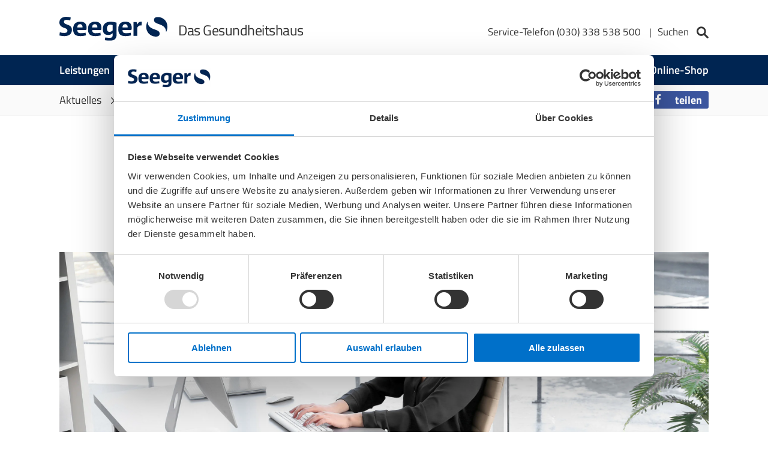

--- FILE ---
content_type: text/html; charset=UTF-8
request_url: https://www.seeger-gesundheit.de/aktuelles/sitzen-ist-das-neue-rauchen
body_size: 18308
content:






<!DOCTYPE html>
<html dir="ltr" lang="de">
    

    <head>
        <!-- HEAD META DATA START --><meta charset="utf-8">            <title>Langes Sitzen am Arbeitsplatz | Seeger </title>
            <meta property="og:title" content="Langes Sitzen am Arbeitsplatz | Seeger ">
        <meta name="description" content="Alles über zu langes Sitzen: In vielerlei Hinsicht ungesund &amp;#187; Übungen, Tipps und Tricks für den Alltag &amp;#10003; Lesen Sie sich rein &amp;#10003;.">
            <meta property="og:description" content="Alles über zu langes Sitzen: In vielerlei Hinsicht ungesund &amp;#187; Übungen, Tipps und Tricks für den Alltag &amp;#10003; Lesen Sie sich rein &amp;#10003;.">            <meta property="og:image" content="https://www.seeger-gesundheit.de/Medien/Bilder/Aktuelles/Mehr%20Leben/2019/Ausgabe%204/Sitzen%20ist%20das%20neue%20Rauchen/Titelbild_AdobeStock_142286391-4c_OPT.jpg">
        
                    <meta property="og:type" content="article">
        
        <meta name="language" content="DE"><meta name="viewport" content="width=device-width, initial-scale=1, shrink-to-fit=no, viewport-fit=cover"><link rel="canonical" href="https://www.seeger-gesundheit.de/aktuelles/sitzen-ist-das-neue-rauchen">
        
        

        <!-- HEAD META DATA END -->

                 <link rel="shortcut icon" href="/static/src/img/seeger-favicon.ico"><link rel="stylesheet" type="text/css" href="/static/css/pimcore/main.min.css?ts=1764144408349" media="all">

        
                        <script>
            if (new URL(document.location).searchParams.get('cookies') !== 'false') {
                const script = document.createElement('script');
                script.id = 'Cookiebot';
                script.type = 'text/javascript';
                script.src = 'https://consent.cookiebot.com/uc.js';
                script.dataset.cbid = '9c8b91a3-4812-4aa9-b756-030387b429a8';
                script.dataset.blockingmode='auto';
                document.head.append(script);
            }
        </script>

                    <!-- Google Tag Manager -->
            <script>
                window.addEventListener('CookiebotOnAccept', (e) => {
                    if (Cookiebot.consent.statistics) {
                        (function (w, d, s, l, i) {
                            w[l] = w[l] || [];
                            w[l].push({'gtm.start': new Date().getTime(), event: 'gtm.js'});
                            var f = d.getElementsByTagName(s)[0], j = d.createElement(s), dl = l != 'dataLayer' ? '&l=' + l : '';
                            j.async = true;
                            j.src = 'https://www.googletagmanager.com/gtm.js?id=' + i + dl;
                            f.parentNode.insertBefore(j, f);
                        })(window, document, 'script', 'dataLayer', 'GTM-K3JD93Z');
                    }
                }, false);
            </script>
            <!-- End Google Tag Manager -->
        <script>
</script></head>
    <body>
        <div class="u-page u-mandant--seeger"         >
                            




    <header                                                                                                                                     class="u-header  "
                 >
        <div class="u-container u-header__wrapper">
            <div class="u-logo" role="banner">
                                <a class="u-logo__link" href="/" title="Seeger - Zur Startseite" target="_self">
                    <img src=/Medien/Bilder/Logos/Seeger_Logo.svg alt=\"\" width=\"284\" height=\"63\" >
                </a>
                <span class="u-logo__slogan">Das Gesundheitshaus</span>
                            </div>

            <nav class="u-header__navigation u-navigation">
                <ul class="u-header__list" role="menubar">
                    <li class="u-header__entry entry--search" role="menuitem" data-search="true" aria-haspopup="true">
                                                    




<div                                                                                                                                     class="u-search-header "
                             data-component="SearchHeader"
        >
        <a href="tel:030338 538 500" class="u-service-label">
        Service-Telefon (030) 338 538 500
    </a>
        <a class="u-button u-search-header__toggle entry--link entry--trigger" href="#show-hide--search" title="Suche anzeigen / schließen">
        <span class="u-search-header__label">Suchen</span>
        <i class="seeger-icon--search"></i>
    </a>

    <form action="/search" method="get" class="u-search-header__form">
        <input type="search" name="pattern" class="u-search-header__field" autocomplete="off" autocapitalize="none" placeholder="Suche" maxlength="30">
        <button type="button" class="u-search-header__button u-search-header__button--clear">
            <i class="seeger-icon--close"></i>
        </button>
        <div class="u-form--ajax-loader">&nbsp;</div>
        <div class="u-search-header__results"></div>
    </form>
</div>
                                            </li>
                    <li class="u-header__entry entry--menu" role="menuitem">
                        <a class="u-button u-sidebar--trigger" href="#offcanvas--left" data-offcanvas="true" data-direction="fromRight" data-offcanvasselector=".u-sidebar-main">
                            <i class="seeger-icon--menu"></i>
                        </a>
                    </li>
                </ul>
            </nav>
                    </div>
    </header>

                
                                    



<nav                                                                                                                                     class="u-navigation u-navigation--main  "
        >
    <div class="u-container u-navigation__wrapper">
            
                                
                        <ul class="u-navigation__list">
                                <li class="u-navigation__item">
                                                            <a                                                                                     target="_self"
                    title="Leistungen"
                    href="/leistungen"
                 
                                                                                                                                            class="u-navigation__link "
        >
                        Leistungen
                    </a>
                </li>
                                <li class="u-navigation__item">
                                                            <a                                                                                     target="_self"
                    title="Produkte"
                    href="/produkte"
                 
                                                                                                                                            class="u-navigation__link "
        >
                        Produkte
                    </a>
                </li>
                                <li class="u-navigation__item">
                                                            <a                                                                                     target="_self"
                    title="Ratgeber"
                    href="/ratgeber"
                 
                                                                                                                                            class="u-navigation__link "
        >
                        Ratgeber
                    </a>
                </li>
                            </ul>
                                
                        <ul class="u-navigation__list">
                                <li class="u-navigation__item">
                                                            <a                                                                                     target="_self"
                    title="Aktuelles"
                    href="/aktuelles"
                 
                                                                                                                                            class="u-navigation__link "
        >
                        Aktuelles
                    </a>
                </li>
                                <li class="u-navigation__item">
                                                            <a                                                                                     target="_self"
                    title="Karriere"
                    href="https://jobs.seeger-gesundheit.de/"
                 
                                                                                                                                            class="u-navigation__link "
        >
                        Karriere
                    </a>
                </li>
                                <li class="u-navigation__item">
                                                            <a                                                                                     target="_self"
                    title="Häufige Fragen"
                    href="/faq"
                 
                                                                                                                                            class="u-navigation__link "
        >
                        Häufige Fragen
                    </a>
                </li>
                            </ul>
                                
                        <ul class="u-navigation__list">
                                <li class="u-navigation__item">
                                                            <a                                                                                     target="_self"
                    title="Filialen"
                    href="/filialen"
                 
                                                                                                                                            class="u-navigation__link "
        >
                        Filialen
                    </a>
                </li>
                                <li class="u-navigation__item">
                                                            <a                                                                                     target="_self"
                    title="Kontakt"
                    href="/kontakt"
                 
                                                                                                                                            class="u-navigation__link "
        >
                        Kontakt
                    </a>
                </li>
                                <li class="u-navigation__item">
                                                            <a                                                                                     target="_self"
                    title="Online-Shop"
                    href="https://www.seeger24.de/"
                 
                                                                                                                                            class="u-navigation__link "
        >
                        Online-Shop
                    </a>
                </li>
                            </ul>
                            </div>
</nav>
                            
            <main class="u-page__main">
                                                           
 



<aside class="u-sidebar background is--right off-canvas is--active"                     data-component="Sidebar"
        >
    <div class="u-sidebar--categories-wrapper">
        <div class="u-sidebar--categories-navigation">
            <ul class="u-navigation--sidebar u-navigation__list is--drop-down is--level0" role="menu">
                                                                                                                                        
                            
        <li class="u-navigation__item has--subnav">
                            <div class="off-canvas background is--right is--level1 ">
                    <ul class="u-navigation--sidebar u-navigation__list" role="menu">
                        <li class="u-navigation__item back" role="menuitem">
                            <a                                                                                     target="_self"
                    title="Leistungen"
                    href="/leistungen"
                 
                                                                                                                                            class="u-navigation__link "
        >
                                <span class="is--icon-left">
                                <i class="seeger-icon--arrow-left"></i>
                                </span>
                                zurück
                            </a>
                        </li>
                        <li class="u-navigation__item" role="menuitem">
                            <a                                                                                     target="_self"
                    title="Leistungen"
                    href="/leistungen"
                 
                                                                                                                                            class="u-navigation__link "
        >
                                Leistungen: Übersicht ansehen
                            </a>
                        </li>
                                        
                            
        <li class="u-navigation__item ">
                        <a                                                                                     target="_self"
                    title="Orthopädietechnik"
                    href="/leistungen/orthopaedie-technik"
                 
                                                                                                                                            class="u-navigation__link "
        >
                Orthopädietechnik
                            </a>
        </li>
                            
        <li class="u-navigation__item ">
                        <a                                                                                     target="_self"
                    title="Orthopädie-Schuhtechnik"
                    href="/leistungen/orthopaedie-schuhtechnik"
                 
                                                                                                                                            class="u-navigation__link "
        >
                Orthopädie-Schuhtechnik
                            </a>
        </li>
                            
        <li class="u-navigation__item ">
                        <a                                                                                     target="_self"
                    title="Lauflabor"
                    href="/lauflabor"
                 
                                                                                                                                            class="u-navigation__link "
        >
                Lauflabor
                            </a>
        </li>
                            
        <li class="u-navigation__item ">
                        <a                                                                                     target="_self"
                    title="Sanitätshaus"
                    href="/leistungen/sanitaetshaus"
                 
                                                                                                                                            class="u-navigation__link "
        >
                Sanitätshaus
                            </a>
        </li>
                            
        <li class="u-navigation__item ">
                        <a                                                                                     target="_self"
                    title="Reha- und Medizintechnik"
                    href="/leistungen/reha-medizintechnik"
                 
                                                                                                                                            class="u-navigation__link "
        >
                Reha- und Medizintechnik
                            </a>
        </li>
                            
        <li class="u-navigation__item ">
                        <a                                                                                     target="_self"
                    title="Homecare"
                    href="/leistungen/homecare"
                 
                                                                                                                                            class="u-navigation__link "
        >
                Homecare
                            </a>
        </li>
                            
        <li class="u-navigation__item ">
                        <a                                                                                     target="_self"
                    title="BGM"
                    href="/leistungen/betriebliches-gesundheitsmanagement"
                 
                                                                                                                                            class="u-navigation__link "
        >
                BGM
                            </a>
        </li>
                            
        <li class="u-navigation__item ">
                        <a                                                                                     target="_self"
                    title="E-Rezept"
                    href="/leistungen/e-rezept"
                 
                                                                                                                                            class="u-navigation__link "
        >
                E-Rezept
                            </a>
        </li>
    
                    </ul>
                </div>
                        <a                                                                                     target="_self"
                    title="Leistungen"
                    href="/leistungen"
                 
                                                                                                                                            class="u-navigation__link "
        >
                Leistungen
                                <span class="is--icon-right">
                    <i class="seeger-icon--arrow-right"></i>
                </span>
                            </a>
        </li>
                            
        <li class="u-navigation__item ">
                        <a                                                                                     target="_self"
                    title="Produkte"
                    href="/produkte"
                 
                                                                                                                                            class="u-navigation__link "
        >
                Produkte
                            </a>
        </li>
                            
        <li class="u-navigation__item ">
                        <a                                                                                     target="_self"
                    title="Ratgeber"
                    href="/ratgeber"
                 
                                                                                                                                            class="u-navigation__link "
        >
                Ratgeber
                            </a>
        </li>
    
                                                                                                                                
                            
        <li class="u-navigation__item ">
                        <a                                                                                     target="_self"
                    title="Aktuelles"
                    href="/aktuelles"
                 
                                                                                                                                            class="u-navigation__link "
        >
                Aktuelles
                            </a>
        </li>
                            
        <li class="u-navigation__item ">
                        <a                                                                                     target="_self"
                    title="Karriere"
                    href="https://jobs.seeger-gesundheit.de/"
                 
                                                                                                                                            class="u-navigation__link "
        >
                Karriere
                            </a>
        </li>
                            
        <li class="u-navigation__item ">
                        <a                                                                                     target="_self"
                    title="Häufige Fragen"
                    href="/faq"
                 
                                                                                                                                            class="u-navigation__link "
        >
                Häufige Fragen
                            </a>
        </li>
    
                                                                                                                                
                            
        <li class="u-navigation__item ">
                        <a                                                                                     target="_self"
                    title="Filialen"
                    href="/filialen"
                 
                                                                                                                                            class="u-navigation__link "
        >
                Filialen
                            </a>
        </li>
                            
        <li class="u-navigation__item ">
                        <a                                                                                     target="_self"
                    title="Kontakt"
                    href="/kontakt"
                 
                                                                                                                                            class="u-navigation__link "
        >
                Kontakt
                            </a>
        </li>
                            
        <li class="u-navigation__item ">
                        <a                                                                                     target="_self"
                    title="Online-Shop"
                    href="https://www.seeger24.de/"
                 
                                                                                                                                            class="u-navigation__link "
        >
                Online-Shop
                            </a>
        </li>
    
                                                                                                                                                        </ul>
        </div>
    </div>
</aside>
                                   
                                    



<div                                                                                                                                     class="u-breadcrumb has--background "
                 >
    <div class="u-container">
        <ul class="u-breadcrumb__list">
                    <li class="u-breadcrumb__item">
                <a class="u-breadcrumb__link" href="/aktuelles" title="Aktuelles" target="_self">
                    Aktuelles
                </a>
            </li>
                        <li class="u-breadcrumb__separator">
                <i class="seeger-icon--arrow-right"></i>
            </li>
                                <li class="u-breadcrumb__item">
                <a class="u-breadcrumb__link is--active" href="https://www.seeger-gesundheit.de/aktuelles/sitzen-ist-das-neue-rauchen" title="Sitzen ist das neue Rauchen" target="_self">
                    Sitzen ist das neue Rauchen
                </a>
            </li>
                            </ul>
                <div class="u-breadcrumb__social-media">
            <ul class="u-breadcrumb__sm-list">
                <li class="shariff-button facebook">
                    <a href="https://www.facebook.com/sharer/sharer.php?u=https%3A%2F%2Fwww.seeger-gesundheit.de%2Faktuelles%2Fsitzen-ist-das-neue-rauchen" data-rel="popup" rel="nofollow" title="Bei Facebook teilen" role="button" aria-label="Bei Facebook teilen">
                        <i class="seeger-icon--sm-facebook-only"></i>
                        <span class="share_text">teilen</span>
                    </a>
                </li>
            </ul>
        </div>
            </div>
</div>
                
                                <!-- Google Tag Manager (noscript) -->
                <noscript><iframe src="https://www.googletagmanager.com/ns.html?id=GTM-K3JD93Z" height="0" width="0" style="display:none;visibility:hidden"></iframe></noscript>
                <!-- End Google Tag Manager (noscript) -->
                
                     <article                                                                                                                                     class="u-article "
                 >
                         





<section                                                                                                                                     class="u-teaser-text       "
                 >
        <div class="u-teaser-text__wrapper">
                    <header>
                            <h1 class="u-teaser-text__headline">Sitzen ist das neue Rauchen</h1>
                                                    <div class="u-teaser-text__lead">Die Anatomie des Menschen ist auf Bewegung ausgerichtet. Dennoch ist monotones Sitzen zur wichtigsten Körperhaltung geworden – mit oft gravierenden Folgen.</div>
                    </header>
                                                </div>
</section>
                                                       <picture >
	<source srcset="/Medien/Bilder/Aktuelles/Mehr%20Leben/2019/Ausgabe%204/Sitzen%20ist%20das%20neue%20Rauchen/627/image-thumb__627__teaser-image-double_auto_fd1a42d914b488f824d473ce33e741b7/Titelbild_AdobeStock_142286391-4c_OPT.b22be3c6.avif 1x, /Medien/Bilder/Aktuelles/Mehr%20Leben/2019/Ausgabe%204/Sitzen%20ist%20das%20neue%20Rauchen/627/image-thumb__627__teaser-image-double_auto_fd1a42d914b488f824d473ce33e741b7/Titelbild_AdobeStock_142286391-4c_OPT@2x.b22be3c6.avif 2x" width="2560" height="1440" type="image/avif" />
	<source srcset="/Medien/Bilder/Aktuelles/Mehr%20Leben/2019/Ausgabe%204/Sitzen%20ist%20das%20neue%20Rauchen/627/image-thumb__627__teaser-image-double_auto_fd1a42d914b488f824d473ce33e741b7/Titelbild_AdobeStock_142286391-4c_OPT.f2e2e099.webp 1x, /Medien/Bilder/Aktuelles/Mehr%20Leben/2019/Ausgabe%204/Sitzen%20ist%20das%20neue%20Rauchen/627/image-thumb__627__teaser-image-double_auto_fd1a42d914b488f824d473ce33e741b7/Titelbild_AdobeStock_142286391-4c_OPT@2x.f2e2e099.webp 2x" width="2560" height="1440" type="image/webp" />
	<source srcset="/Medien/Bilder/Aktuelles/Mehr%20Leben/2019/Ausgabe%204/Sitzen%20ist%20das%20neue%20Rauchen/627/image-thumb__627__teaser-image-double_auto_fd1a42d914b488f824d473ce33e741b7/Titelbild_AdobeStock_142286391-4c_OPT.f2e2e099.jpg 1x, /Medien/Bilder/Aktuelles/Mehr%20Leben/2019/Ausgabe%204/Sitzen%20ist%20das%20neue%20Rauchen/627/image-thumb__627__teaser-image-double_auto_fd1a42d914b488f824d473ce33e741b7/Titelbild_AdobeStock_142286391-4c_OPT@2x.f2e2e099.jpg 2x" width="2560" height="1440" type="image/jpeg" />
	<img src="/Medien/Bilder/Aktuelles/Mehr%20Leben/2019/Ausgabe%204/Sitzen%20ist%20das%20neue%20Rauchen/627/image-thumb__627__teaser-image-double_auto_fd1a42d914b488f824d473ce33e741b7/Titelbild_AdobeStock_142286391-4c_OPT.f2e2e099.jpg" width="2560" height="1440" alt="© AdobeStock_142286391-4c" title="© AdobeStock_142286391-4c" loading="lazy" srcset="/Medien/Bilder/Aktuelles/Mehr%20Leben/2019/Ausgabe%204/Sitzen%20ist%20das%20neue%20Rauchen/627/image-thumb__627__teaser-image-double_auto_fd1a42d914b488f824d473ce33e741b7/Titelbild_AdobeStock_142286391-4c_OPT.f2e2e099.jpg 1x, /Medien/Bilder/Aktuelles/Mehr%20Leben/2019/Ausgabe%204/Sitzen%20ist%20das%20neue%20Rauchen/627/image-thumb__627__teaser-image-double_auto_fd1a42d914b488f824d473ce33e741b7/Titelbild_AdobeStock_142286391-4c_OPT@2x.f2e2e099.jpg 2x" />
</picture>

                                                                      







<div                                                                                                                                     class="u-content-element   is--image-under-text "
                 >
    <div class="u-content-element__wrapper">
                                            <div class="u-content-element__text u-wordbreak">
            <div><p>Immer mehr Menschen arbeiten im Sitzen. Allein rund 17 Millionen Deutsche nehmen täglich auf einem Bürostuhl Platz und verbringen dort – ohne regelmäßig für bewegte Abwechslung zu sorgen – im Durchschnitt fast 85 Prozent ihrer Arbeitszeit. Beim konzentrierten Arbeiten nehmen sie oft eine vorgebeugte, starre und verkrampfte Haltung ein, bei der die Skelettmuskulatur schwere Haltearbeit verrichten muss. Doch nicht nur Büros sind Sitzarbeitsplätze: Auch in vielen anderen Branchen verrichten Beschäftigte ihre Arbeit überwiegend im Sitzen – etwa im Speditionswesen, im Personenverkehr oder im Handel (v. a. Kassenpersonal). Und auch den Weg zur Arbeit legen Millionen von Arbeitnehmern weitgehend bewegungslos im Sitzen zurück – sei es im Auto, Bus oder in der Bahn.</p>

<p><strong>Freizeit im Sitzen</strong></p>

<p>Doch damit nicht genug: Mehr denn je beherrscht das Sitzen auch unsere Freizeit – etwa beim Fernsehen oder beim Surfen im Internet. Nach den neusten Zahlen der von ARD und ZDF durchgeführten „Langzeitstudie Massenkommunikation“ verbringen Bundesbürger ab 14 Jahren in ihrer Freizeit inzwischen durchschnittlich mehr als fünf Stunden mit der Nutzung von Medienangeboten. Allein vier von fünf Stunden verbringen sie vor dem Fernseher oder online am PC – in der Regel wohl im Sitzen.</p>
</div>
        </div>
                            </div>
</div>
                                   







<div                                                                                                                                     class="u-content-element has--background  is--image-under-text "
                 >
    <div class="u-content-element__wrapper">
                                            <div class="u-content-element__text u-wordbreak">
            <div><p><strong>Langes Sitzen: In vielerlei Hinsicht ungesund</strong></p>

<p>Längst sind sich Wissenschaftler und Arbeitsmediziner jedoch einig: Sitzen als Dauerzustand ist eine der schlechtesten Haltungen für den menschlichen Körper. Dafür haben sie gute Argumente und viele Erkenntnisse:</p>

<ul>
	<li>Bei falscher, vermeintlich bequemer Sitzhaltung erschlafft die Bauchmuskulatur. Dadurch wiederum kann sich der Rücken zum Rundrücken verformen.</li>
	<li>Bei anhaltender Rundrückenbildung kommt es zu einer ungleichmäßigen Belastung der Bandscheiben, die nun schlecht mit Nährstoffen versorgt werden können.</li>
	<li>Stress und schlechte Beleuchtung führen zu weiteren Anspannungen im Rücken, oft kommt es auch noch zu Folgebeschwerden wie Kopfschmerzen.</li>
	<li>Die inneren Organe werden eingeklemmt, vor allem die Atmungs- und Verdauungsorgane.</li>
	<li>Infolge mangelnder Durchblutung stellen sich Muskelverhärtungen und Muskelverspannungen ein.</li>
	<li>Ein Defizit an Bewegung führt nach und nach zum Verkümmern der Muskeln.</li>
	<li>Das Herz-Kreislauf-System wird nicht ausreichend trainiert.</li>
</ul>
</div>
        </div>
                            </div>
</div>
                                   







<div                                                                                                                                     class="u-content-element   is--image-over-text "
                 >
    <div class="u-content-element__wrapper">
                                            <div class="u-content-element__text u-wordbreak">
            <div><p>Infolge langen Sitzens und mangelnder Bewegung leidet und degeneriert letztlich also vor allem der gesamte Stütz- und Bewegungsapparat. Schon länger stehen Krankheiten des Muskel-Skelett-Systems daher an der Spitze der Arbeitsunfähigkeitsstatistik.</p>

<p>Abhilfe können nicht nur regelmäßiger Sport, ein Sitzkissen für den Bürostuhl oder auch die <a href="https://www.seeger-gesundheit.de/de_DE/aktuelles/im-gespraech-mit-dr.-tanja-kuehne/714.html" tabindex="-1" target="_blank">BALLance-Methode</a> schaffen, sondern auch das <a data-tabindex-counter="1" data-tabindex-value="none" href="https://www.seeger24.de/Gesundheit-und-Fitness/Gesund-Sitzen:::130_133.html" tabindex="-1">achtsame Sitzen</a>.</p>

<p><strong>Da Sitzen sich nicht vermeiden lässt, sind fünf goldene Regeln für ein „Gutes Sitzen“ zusammengefasst.</strong></p>
</div>
        </div>
                            </div>
</div>
                                   







<div                                                                                                                                     class="u-content-element has--background  is--image-under-text "
                 >
    <div class="u-content-element__wrapper">
                                            <div class="u-content-element__text u-wordbreak">
            <div><p><strong>1. Stellen Sie sowohl Ihre Sitzhöhe als auch die Höhe Ihres Arbeitstisches so ein, dass Arme und Beine einen rechten Winkel bilden!</strong></p>

<p>Bei Winkeln kleiner als 90 Grad zwischen Ober- und Unterarm sowie zwischen Ober- und Unterschenkel kann es zu Durchblutungsstörungen kommen. Die Füße sollten vollständig auf dem Boden aufstehen und die Arme locker auf dem Tisch bzw. der Tastatur aufliegen können.</p>
</div>
        </div>
                            </div>
</div>
                                   







<div                                                                                                                                     class="u-content-element   is--image-under-text "
                 >
    <div class="u-content-element__wrapper">
                                            <div class="u-content-element__text u-wordbreak">
            <div><p><strong>2. Nutzen Sie die Sitzfläche Ihres Arbeitsstuhls vollständig aus!</strong></p>

<p>Etwa zwei Drittel der Oberschenkel sollten auf der Sitzfläche Unterstützung finden. Die Rückenlehne sollte den Rücken im unteren und mittleren Bereich abstützen. Die Wölbung der Rückenlehne muss dabei auf die individuellen Körpermaße eingestellt werden, um im Lendenbereich die Wirbelsäule stützen zu können. Nutzen Sie die vorhandenen Einstellmöglichkeiten Ihres Stuhls.</p>
</div>
        </div>
                            </div>
</div>
                                   







<div                                                                                                                                     class="u-content-element has--background  is--image-under-text "
                 >
    <div class="u-content-element__wrapper">
                                            <div class="u-content-element__text u-wordbreak">
            <div><p><strong>3. Sitzen Sie aufrecht!</strong></p>

<p>Achten Sie schon beim Hinsetzen darauf, dass Ihr Rücken aufgerichtet ist. Es erleichtert das aufrechte Sitzen und vermeidet den Rundrücken, wenn das Becken leicht nach vorn gekippt ist. Die Muskulatur und die Bandscheiben sind damit gleichmäßig belastet. Der Bauchbereich ist frei und ohne Druck, die Durchblutung der Beine wird nicht behindert, und der Atem ist frei. Nutzen Sie die Lehne zur Haltungskorrektur und -stabilisierung, wenn der Rücken im Laufe des Arbeitstages „abknickt“.</p>
</div>
        </div>
                            </div>
</div>
                                   







<div                                                                                                                                     class="u-content-element   is--image-under-text "
                 >
    <div class="u-content-element__wrapper">
                                            <div class="u-content-element__text u-wordbreak">
            <div><p><strong>4. Sitzen Sie aktiv und dynamisch! Bewegen Sie sich!</strong></p>

<p>Vermeiden Sie eine starre Sitzhaltung. Sitzen Sie vielmehr in verschiedenen Sitzpositionen, mal vorgeneigt, mal aufrecht, mal zurückgelehnt. Aber auch kleine Bewegungen tun der Muskulatur und den Bandscheiben gut. Also verlagern Sie das Gewicht auch mal zwischen den Gesäßhälften, rutschen ein wenig auf der Sitzfläche herum und lassen das Becken vor- und zurückwippen.</p>
</div>
        </div>
                            </div>
</div>
                                   







<div                                                                                                                                     class="u-content-element has--background  is--image-over-text "
                 >
    <div class="u-content-element__wrapper">
                                            <div class="u-content-element__text u-wordbreak">
            <div><p><br />
<strong>5. Nutzen Sie Armlehnen, Fußstützen und Handballenauflagen!</strong></p>

<p>Die Schultern werden entlastet, wenn die Arme entspannt auf den Armauflagen liegen. Muskelverspannungen im Nacken und den Schultern werden auch durch Auflegen der Handflächen auf die Tastatur vermindert. Es gilt: Alles, was Sie von Ihrem Körper nicht ablegen oder anlehnen können, folgt der Schwerkraft und muss von der Muskulatur gehalten werden. So können auch Fußstützen die Beinmuskulatur und den Rücken entlasten und bei kleineren Personen den Höhenunterschied zum Fußboden ausgleichen – wenn der Tisch nicht höhenverstellbar ist.</p>

<p><br />
<strong>Bleiben Sie in Bewegung!</strong></p>
</div>
        </div>
                            </div>
</div>
                                                  




<div                                                                                                                                     class="u-social-toolbar  "
                 >
        <a class="u-social-toolbar__link u-social-toolbar__link--share" href="https://www.facebook.com/sharer/sharer.php?u=https%3A%2F%2Fwww.seeger-gesundheit.de%2Faktuelles%2Fsitzen-ist-das-neue-rauchen" data-rel="popup" rel="nofollow" title="Bei Facebook teilen" role="button" aria-label="Bei Facebook teilen">
        <i class="seeger-icon--sm-facebook-only"></i><span class="icon-text">teilen</span>
    </a>
    
        <a href="mailto:?subject=Das%20k%C3%B6nnte%20Dich%20interessieren&amp;body=Hallo%0A%0AIch%20bin%20eben%20auf%20diesen%20Link%20gesto%C3%9Fen%20und%20k%C3%B6nnte%20mir%20vorstellen%2C%20dass%20er%20Dich%20interessiert%3A%20https://www.seeger-gesundheit.de/aktuelles/sitzen-ist-das-neue-rauchen%0A%0AHerzliche%20Gr%C3%BC%C3%9Fe" class="u-social-toolbar__link u-social-toolbar__link--mail">
        <i class="seeger-icon--paperplane"></i><span class="icon-text">Versenden</span>
    </a>
    
    <a href="javascript:window.print();" class="u-social-toolbar__link u-social-toolbar__link--print">
        <i class="seeger-icon--print"></i><span class="icon-text">Drucken</span>
    </a>
</div>
               </article>
               






<section                                                                                                                                     class="u-faq-list  "
                             data-component="FaqList"
        >
    <div class="u-faq-list__wrapper">
                    </div>
</section>
                    






<section                                                                                                                                     class="u-download  "
                 >
    <div class="u-download__wrapper">
                    </div>
</section>
                    





<div                                                                                                                                     class="u-search  "
                             data-component="Search"
        >
    <h2 class="u-search__headline">Suchen</h2>
    <form class="u-search__form" action="/search">
        <div class="u-search__field-wrapper">
            <input class="u-search__field" type="search" name="pattern" placeholder="seeger-gesundheit.de durchsuchen">
            <div class="form--ajax-loader">&nbsp;</div>
        </div>
        <div class="u-search__action-wrapper">
            <button class="u-button u-button--search is--primary" type="submit">Suchen</button>
        </div>
        <div class="u-search__results"></div>
            </form>
</div>
                    



    <section                                                                                                                                     class="u-event-slider  "
                             data-component="EventSlider"
                    data-module-id=""
        >
            <h4 class="u-event-slider__headline">Die nächsten Veranstaltungen</h4>
        <div class="u-event-slider__inner">
        <div class="u-event-slider__slider splide">
            <div class="splide__track">
                <ul class="splide__list">
                                            <li class="splide__slide">
                            




    <div                                                                                                                                     class="u-teaser-event  "
                 >
                <a class="u-teaser-event__content" href="/veranstaltungen/versorgungszentren-nach-brustoperation" target="_self">
        
            <div class="u-teaser-event__image has--date">
                                    <picture >
	<source srcset="/Medien/Bilder/Veranstaltungen/873/image-thumb__873__list-teaser/Epithesen-Versorgung.104fce77.avif 1x, /Medien/Bilder/Veranstaltungen/873/image-thumb__873__list-teaser/Epithesen-Versorgung@2x.104fce77.avif 2x" width="350" height="196" type="image/avif" />
	<source srcset="/Medien/Bilder/Veranstaltungen/873/image-thumb__873__list-teaser/Epithesen-Versorgung.5994b3a9.webp 1x, /Medien/Bilder/Veranstaltungen/873/image-thumb__873__list-teaser/Epithesen-Versorgung@2x.5994b3a9.webp 2x" width="350" height="196" type="image/webp" />
	<source srcset="/Medien/Bilder/Veranstaltungen/873/image-thumb__873__list-teaser/Epithesen-Versorgung.5994b3a9.jpg 1x, /Medien/Bilder/Veranstaltungen/873/image-thumb__873__list-teaser/Epithesen-Versorgung@2x.5994b3a9.jpg 2x" width="350" height="196" type="image/jpeg" />
	<img src="/Medien/Bilder/Veranstaltungen/873/image-thumb__873__list-teaser/Epithesen-Versorgung.5994b3a9.jpg" width="350" height="196" alt="© freepik.com" title="© freepik.com" loading="lazy" srcset="/Medien/Bilder/Veranstaltungen/873/image-thumb__873__list-teaser/Epithesen-Versorgung.5994b3a9.jpg 1x, /Medien/Bilder/Veranstaltungen/873/image-thumb__873__list-teaser/Epithesen-Versorgung@2x.5994b3a9.jpg 2x" />
</picture>

                            </div>

                            <div class="u-teaser-event__date">19. Januar 2026</div>
            
                            <div class="u-teaser-event__container">
                                            <p class="u-teaser-event__headline">Versorgungszentren nach Brustoperation</p>
                    
                                            <div class="u-teaser-event__subline">Wir beraten Menschen nach einer Brustoperation zu den Versorgungsmöglichkeiten und helfen Betroffenen, in den Alltag zurück zu finden. Fühlen Sie sich wieder wohl!</div>
                                    </div>
            
                </a>
        
                    <div class="u-teaser-event__action">

                                                            <a href="/veranstaltungen/versorgungszentren-nach-brustoperation" class="u-button is--primary u-teaser-event__mailto" target="_self">
                                        Alle Details
                                            </a>
                                    
                                    <div class="u-teaser-event__social-buttons social-buttons--list">
                        <ul>
                            <li class="shariff-button facebook">
                                <a href="https://www.facebook.com/sharer/sharer.php?u=https%3A%2F%2Fwww.seeger-gesundheit.de%2Fveranstaltungen%2Fversorgungszentren-nach-brustoperation" data-rel="popup" rel="nofollow" title="Bei Facebook teilen" role="button" aria-label="Bei Facebook teilen" tabindex="0">
                                    <i class="seeger-icon--sm-facebook-full"></i>
                                </a>
                            </li>
                        </ul>
                    </div>
                
                                    <a href="mailto:?subject=Das%20k%C3%B6nnte%20Dich%20interessieren&amp;body=Hallo%0A%0AIch%20bin%20eben%20auf%20diesen%20Link%20gesto%C3%9Fen%20und%20k%C3%B6nnte%20mir%20vorstellen%2C%20dass%20er%20Dich%20interessiert%3A%20https://www.seeger-gesundheit.de/veranstaltungen/versorgungszentren-nach-brustoperation%0A%0AHerzliche%20Gr%C3%BC%C3%9Fe" class="u-teaser-event__link-share" tabindex="0"><i class="seeger-icon--paperplane"></i></a>
                            </div>
            </div>
                        </li>
                                            <li class="splide__slide">
                            




    <div                                                                                                                                     class="u-teaser-event  "
                 >
                <a class="u-teaser-event__content" href="/veranstaltungen/prothesen-sprechstunde-berlin" target="_self">
        
            <div class="u-teaser-event__image has--date">
                                    <picture >
	<source srcset="/Medien/Bilder/Veranstaltungen/Laufschuh%20SALE/OT/808/image-thumb__808__list-teaser/MarkusAltmann_200529-9781.8c331f66.avif 1x, /Medien/Bilder/Veranstaltungen/Laufschuh%20SALE/OT/808/image-thumb__808__list-teaser/MarkusAltmann_200529-9781@2x.8c331f66.avif 2x" width="350" height="196" type="image/avif" />
	<source srcset="/Medien/Bilder/Veranstaltungen/Laufschuh%20SALE/OT/808/image-thumb__808__list-teaser/MarkusAltmann_200529-9781.1b4a141b.webp 1x, /Medien/Bilder/Veranstaltungen/Laufschuh%20SALE/OT/808/image-thumb__808__list-teaser/MarkusAltmann_200529-9781@2x.1b4a141b.webp 2x" width="350" height="196" type="image/webp" />
	<source srcset="/Medien/Bilder/Veranstaltungen/Laufschuh%20SALE/OT/808/image-thumb__808__list-teaser/MarkusAltmann_200529-9781.1b4a141b.jpg 1x, /Medien/Bilder/Veranstaltungen/Laufschuh%20SALE/OT/808/image-thumb__808__list-teaser/MarkusAltmann_200529-9781@2x.1b4a141b.jpg 2x" width="350" height="196" type="image/jpeg" />
	<img src="/Medien/Bilder/Veranstaltungen/Laufschuh%20SALE/OT/808/image-thumb__808__list-teaser/MarkusAltmann_200529-9781.1b4a141b.jpg" width="350" height="196" alt="© Seeger – Das Gesundheitshaus / Markus Altmann" title="© Seeger – Das Gesundheitshaus / Markus Altmann" loading="lazy" srcset="/Medien/Bilder/Veranstaltungen/Laufschuh%20SALE/OT/808/image-thumb__808__list-teaser/MarkusAltmann_200529-9781.1b4a141b.jpg 1x, /Medien/Bilder/Veranstaltungen/Laufschuh%20SALE/OT/808/image-thumb__808__list-teaser/MarkusAltmann_200529-9781@2x.1b4a141b.jpg 2x" />
</picture>

                            </div>

                            <div class="u-teaser-event__date">19. Januar 2026</div>
            
                            <div class="u-teaser-event__container">
                                            <p class="u-teaser-event__headline">Prothesen-Sprechstunde Berlin</p>
                    
                                            <div class="u-teaser-event__subline">In Zusammenarbeit mit dem Vivantes Klinikum bieten wir für Patienten mit Amputationsverletzungen eine Sprechstunde an. </div>
                                    </div>
            
                </a>
        
                    <div class="u-teaser-event__action">

                                                            <a href="/veranstaltungen/prothesen-sprechstunde-berlin" class="u-button is--primary u-teaser-event__mailto" target="_self">
                                        Alle Details
                                            </a>
                                    
                                    <div class="u-teaser-event__social-buttons social-buttons--list">
                        <ul>
                            <li class="shariff-button facebook">
                                <a href="https://www.facebook.com/sharer/sharer.php?u=https%3A%2F%2Fwww.seeger-gesundheit.de%2Fveranstaltungen%2Fprothesen-sprechstunde-berlin" data-rel="popup" rel="nofollow" title="Bei Facebook teilen" role="button" aria-label="Bei Facebook teilen" tabindex="0">
                                    <i class="seeger-icon--sm-facebook-full"></i>
                                </a>
                            </li>
                        </ul>
                    </div>
                
                                    <a href="mailto:?subject=Das%20k%C3%B6nnte%20Dich%20interessieren&amp;body=Hallo%0A%0AIch%20bin%20eben%20auf%20diesen%20Link%20gesto%C3%9Fen%20und%20k%C3%B6nnte%20mir%20vorstellen%2C%20dass%20er%20Dich%20interessiert%3A%20https://www.seeger-gesundheit.de/veranstaltungen/prothesen-sprechstunde-berlin%0A%0AHerzliche%20Gr%C3%BC%C3%9Fe" class="u-teaser-event__link-share" tabindex="0"><i class="seeger-icon--paperplane"></i></a>
                            </div>
            </div>
                        </li>
                                            <li class="splide__slide">
                            




    <div                                                                                                                                     class="u-teaser-event  "
                 >
                <a class="u-teaser-event__content" href="/veranstaltungen/fusssprechstunde" target="_self">
        
            <div class="u-teaser-event__image has--date">
                                    <picture >
	<source srcset="/Medien/Bilder/Veranstaltungen/Laufschuh%20SALE/OT/804/image-thumb__804__list-teaser/MarkusAltmann_200527-4047-2.029873dd.avif 1x, /Medien/Bilder/Veranstaltungen/Laufschuh%20SALE/OT/804/image-thumb__804__list-teaser/MarkusAltmann_200527-4047-2@2x.029873dd.avif 2x" width="350" height="196" type="image/avif" />
	<source srcset="/Medien/Bilder/Veranstaltungen/Laufschuh%20SALE/OT/804/image-thumb__804__list-teaser/MarkusAltmann_200527-4047-2.e12fb870.webp 1x, /Medien/Bilder/Veranstaltungen/Laufschuh%20SALE/OT/804/image-thumb__804__list-teaser/MarkusAltmann_200527-4047-2@2x.e12fb870.webp 2x" width="350" height="196" type="image/webp" />
	<source srcset="/Medien/Bilder/Veranstaltungen/Laufschuh%20SALE/OT/804/image-thumb__804__list-teaser/MarkusAltmann_200527-4047-2.e12fb870.jpg 1x, /Medien/Bilder/Veranstaltungen/Laufschuh%20SALE/OT/804/image-thumb__804__list-teaser/MarkusAltmann_200527-4047-2@2x.e12fb870.jpg 2x" width="350" height="196" type="image/jpeg" />
	<img src="/Medien/Bilder/Veranstaltungen/Laufschuh%20SALE/OT/804/image-thumb__804__list-teaser/MarkusAltmann_200527-4047-2.e12fb870.jpg" width="350" height="196" alt="" loading="lazy" srcset="/Medien/Bilder/Veranstaltungen/Laufschuh%20SALE/OT/804/image-thumb__804__list-teaser/MarkusAltmann_200527-4047-2.e12fb870.jpg 1x, /Medien/Bilder/Veranstaltungen/Laufschuh%20SALE/OT/804/image-thumb__804__list-teaser/MarkusAltmann_200527-4047-2@2x.e12fb870.jpg 2x" />
</picture>

                            </div>

                            <div class="u-teaser-event__date">19. Januar 2026</div>
            
                            <div class="u-teaser-event__container">
                                            <p class="u-teaser-event__headline">Fußsprechstunde</p>
                    
                                            <div class="u-teaser-event__subline">Unsere Orthopädieschuhtechnik-Meister*innen beraten Sie und erörtern gemeinsam mit Ihnen, Ihre individuellen Versorgungsmöglichkeiten.</div>
                                    </div>
            
                </a>
        
                    <div class="u-teaser-event__action">

                                                            <a href="/veranstaltungen/fusssprechstunde" class="u-button is--primary u-teaser-event__mailto" target="_self">
                                        Alle Details
                                            </a>
                                    
                                    <div class="u-teaser-event__social-buttons social-buttons--list">
                        <ul>
                            <li class="shariff-button facebook">
                                <a href="https://www.facebook.com/sharer/sharer.php?u=https%3A%2F%2Fwww.seeger-gesundheit.de%2Fveranstaltungen%2Ffusssprechstunde" data-rel="popup" rel="nofollow" title="Bei Facebook teilen" role="button" aria-label="Bei Facebook teilen" tabindex="0">
                                    <i class="seeger-icon--sm-facebook-full"></i>
                                </a>
                            </li>
                        </ul>
                    </div>
                
                                    <a href="mailto:?subject=Das%20k%C3%B6nnte%20Dich%20interessieren&amp;body=Hallo%0A%0AIch%20bin%20eben%20auf%20diesen%20Link%20gesto%C3%9Fen%20und%20k%C3%B6nnte%20mir%20vorstellen%2C%20dass%20er%20Dich%20interessiert%3A%20https://www.seeger-gesundheit.de/veranstaltungen/fusssprechstunde%0A%0AHerzliche%20Gr%C3%BC%C3%9Fe" class="u-teaser-event__link-share" tabindex="0"><i class="seeger-icon--paperplane"></i></a>
                            </div>
            </div>
                        </li>
                                            <li class="splide__slide">
                            




    <div                                                                                                                                     class="u-teaser-event  "
                 >
                <a class="u-teaser-event__content" href="/veranstaltungen/hand-und-armprothesen-sprechstunde" target="_self">
        
            <div class="u-teaser-event__image has--date">
                                    <picture >
	<source srcset="/Medien/Bilder/Leistungen/Orthop%C3%A4dietechnik/Hand-%20und%20Armprothetik/1163/image-thumb__1163__list-teaser/MarkusAltmann_200528-8541.34ccf26e.avif 1x, /Medien/Bilder/Leistungen/Orthop%C3%A4dietechnik/Hand-%20und%20Armprothetik/1163/image-thumb__1163__list-teaser/MarkusAltmann_200528-8541@2x.34ccf26e.avif 2x" width="350" height="196" type="image/avif" />
	<source srcset="/Medien/Bilder/Leistungen/Orthop%C3%A4dietechnik/Hand-%20und%20Armprothetik/1163/image-thumb__1163__list-teaser/MarkusAltmann_200528-8541.9ede6180.webp 1x, /Medien/Bilder/Leistungen/Orthop%C3%A4dietechnik/Hand-%20und%20Armprothetik/1163/image-thumb__1163__list-teaser/MarkusAltmann_200528-8541@2x.9ede6180.webp 2x" width="350" height="196" type="image/webp" />
	<source srcset="/Medien/Bilder/Leistungen/Orthop%C3%A4dietechnik/Hand-%20und%20Armprothetik/1163/image-thumb__1163__list-teaser/MarkusAltmann_200528-8541.9ede6180.jpg 1x, /Medien/Bilder/Leistungen/Orthop%C3%A4dietechnik/Hand-%20und%20Armprothetik/1163/image-thumb__1163__list-teaser/MarkusAltmann_200528-8541@2x.9ede6180.jpg 2x" width="350" height="196" type="image/jpeg" />
	<img src="/Medien/Bilder/Leistungen/Orthop%C3%A4dietechnik/Hand-%20und%20Armprothetik/1163/image-thumb__1163__list-teaser/MarkusAltmann_200528-8541.9ede6180.jpg" width="350" height="196" alt="© Seeger – Das Gesundheitshaus / Markus Altmann" title="© Seeger – Das Gesundheitshaus / Markus Altmann" loading="lazy" srcset="/Medien/Bilder/Leistungen/Orthop%C3%A4dietechnik/Hand-%20und%20Armprothetik/1163/image-thumb__1163__list-teaser/MarkusAltmann_200528-8541.9ede6180.jpg 1x, /Medien/Bilder/Leistungen/Orthop%C3%A4dietechnik/Hand-%20und%20Armprothetik/1163/image-thumb__1163__list-teaser/MarkusAltmann_200528-8541@2x.9ede6180.jpg 2x" />
</picture>

                            </div>

                            <div class="u-teaser-event__date">19. Januar 2026</div>
            
                            <div class="u-teaser-event__container">
                                            <p class="u-teaser-event__headline">Hand- und Armprothesen Sprechstunde</p>
                    
                                            <div class="u-teaser-event__subline">In dieser Sprechstunde erfolgen die Erstvorstellung und die regelmäßige Betreuung von Patient*innen mit Amputationsverletzungen und Prothesen an Hand und Arm.</div>
                                    </div>
            
                </a>
        
                    <div class="u-teaser-event__action">

                                                            <a href="/veranstaltungen/hand-und-armprothesen-sprechstunde" class="u-button is--primary u-teaser-event__mailto" target="_self">
                                        Alle Details
                                            </a>
                                    
                                    <div class="u-teaser-event__social-buttons social-buttons--list">
                        <ul>
                            <li class="shariff-button facebook">
                                <a href="https://www.facebook.com/sharer/sharer.php?u=https%3A%2F%2Fwww.seeger-gesundheit.de%2Fveranstaltungen%2Fhand-und-armprothesen-sprechstunde" data-rel="popup" rel="nofollow" title="Bei Facebook teilen" role="button" aria-label="Bei Facebook teilen" tabindex="0">
                                    <i class="seeger-icon--sm-facebook-full"></i>
                                </a>
                            </li>
                        </ul>
                    </div>
                
                                    <a href="mailto:?subject=Das%20k%C3%B6nnte%20Dich%20interessieren&amp;body=Hallo%0A%0AIch%20bin%20eben%20auf%20diesen%20Link%20gesto%C3%9Fen%20und%20k%C3%B6nnte%20mir%20vorstellen%2C%20dass%20er%20Dich%20interessiert%3A%20https://www.seeger-gesundheit.de/veranstaltungen/hand-und-armprothesen-sprechstunde%0A%0AHerzliche%20Gr%C3%BC%C3%9Fe" class="u-teaser-event__link-share" tabindex="0"><i class="seeger-icon--paperplane"></i></a>
                            </div>
            </div>
                        </li>
                                            <li class="splide__slide">
                            




    <div                                                                                                                                     class="u-teaser-event  "
                 >
                <a class="u-teaser-event__content" href="/veranstaltungen/fallfusssprechstunde" target="_self">
        
            <div class="u-teaser-event__image has--date">
                                    <picture >
	<source srcset="/Medien/Bilder/Veranstaltungen/Laufschuh%20SALE/OT/812/image-thumb__812__list-teaser/MarkusAltmann_200529-0011.8add4841.avif 1x, /Medien/Bilder/Veranstaltungen/Laufschuh%20SALE/OT/812/image-thumb__812__list-teaser/MarkusAltmann_200529-0011@2x.8add4841.avif 2x" width="350" height="196" type="image/avif" />
	<source srcset="/Medien/Bilder/Veranstaltungen/Laufschuh%20SALE/OT/812/image-thumb__812__list-teaser/MarkusAltmann_200529-0011.093e87c0.webp 1x, /Medien/Bilder/Veranstaltungen/Laufschuh%20SALE/OT/812/image-thumb__812__list-teaser/MarkusAltmann_200529-0011@2x.093e87c0.webp 2x" width="350" height="196" type="image/webp" />
	<source srcset="/Medien/Bilder/Veranstaltungen/Laufschuh%20SALE/OT/812/image-thumb__812__list-teaser/MarkusAltmann_200529-0011.093e87c0.jpg 1x, /Medien/Bilder/Veranstaltungen/Laufschuh%20SALE/OT/812/image-thumb__812__list-teaser/MarkusAltmann_200529-0011@2x.093e87c0.jpg 2x" width="350" height="196" type="image/jpeg" />
	<img src="/Medien/Bilder/Veranstaltungen/Laufschuh%20SALE/OT/812/image-thumb__812__list-teaser/MarkusAltmann_200529-0011.093e87c0.jpg" width="350" height="196" alt="© Seeger – Das Gesundheitshaus / Markus Altmann" title="© Seeger – Das Gesundheitshaus / Markus Altmann" loading="lazy" srcset="/Medien/Bilder/Veranstaltungen/Laufschuh%20SALE/OT/812/image-thumb__812__list-teaser/MarkusAltmann_200529-0011.093e87c0.jpg 1x, /Medien/Bilder/Veranstaltungen/Laufschuh%20SALE/OT/812/image-thumb__812__list-teaser/MarkusAltmann_200529-0011@2x.093e87c0.jpg 2x" />
</picture>

                            </div>

                            <div class="u-teaser-event__date">20. Januar 2026</div>
            
                            <div class="u-teaser-event__container">
                                            <p class="u-teaser-event__headline">Fallfußsprechstunde </p>
                    
                                            <div class="u-teaser-event__subline">Peronaeus-Lähmung - Sicher unterwegs mit Fußheber-Orthesen.
</div>
                                    </div>
            
                </a>
        
                    <div class="u-teaser-event__action">

                                                            <a href="/veranstaltungen/fallfusssprechstunde" class="u-button is--primary u-teaser-event__mailto" target="_self">
                                        Alle Details
                                            </a>
                                    
                                    <div class="u-teaser-event__social-buttons social-buttons--list">
                        <ul>
                            <li class="shariff-button facebook">
                                <a href="https://www.facebook.com/sharer/sharer.php?u=https%3A%2F%2Fwww.seeger-gesundheit.de%2Fveranstaltungen%2Ffallfusssprechstunde" data-rel="popup" rel="nofollow" title="Bei Facebook teilen" role="button" aria-label="Bei Facebook teilen" tabindex="0">
                                    <i class="seeger-icon--sm-facebook-full"></i>
                                </a>
                            </li>
                        </ul>
                    </div>
                
                                    <a href="mailto:?subject=Das%20k%C3%B6nnte%20Dich%20interessieren&amp;body=Hallo%0A%0AIch%20bin%20eben%20auf%20diesen%20Link%20gesto%C3%9Fen%20und%20k%C3%B6nnte%20mir%20vorstellen%2C%20dass%20er%20Dich%20interessiert%3A%20https://www.seeger-gesundheit.de/veranstaltungen/fallfusssprechstunde%0A%0AHerzliche%20Gr%C3%BC%C3%9Fe" class="u-teaser-event__link-share" tabindex="0"><i class="seeger-icon--paperplane"></i></a>
                            </div>
            </div>
                        </li>
                                            <li class="splide__slide">
                            




    <div                                                                                                                                     class="u-teaser-event  "
                 >
                <a class="u-teaser-event__content" href="/veranstaltungen/arthrose-sprechstunde" target="_self">
        
            <div class="u-teaser-event__image has--date">
                                    <picture >
	<source srcset="/Medien/Bilder/Veranstaltungen/368/image-thumb__368__list-teaser/SFH_OT_Orthesen1.cbca117c.avif 1x, /Medien/Bilder/Veranstaltungen/368/image-thumb__368__list-teaser/SFH_OT_Orthesen1@2x.cbca117c.avif 2x" width="350" height="196" type="image/avif" />
	<source srcset="/Medien/Bilder/Veranstaltungen/368/image-thumb__368__list-teaser/SFH_OT_Orthesen1.1e2accd4.webp 1x, /Medien/Bilder/Veranstaltungen/368/image-thumb__368__list-teaser/SFH_OT_Orthesen1@2x.1e2accd4.webp 2x" width="350" height="196" type="image/webp" />
	<source srcset="/Medien/Bilder/Veranstaltungen/368/image-thumb__368__list-teaser/SFH_OT_Orthesen1.1e2accd4.jpg 1x, /Medien/Bilder/Veranstaltungen/368/image-thumb__368__list-teaser/SFH_OT_Orthesen1@2x.1e2accd4.jpg 2x" width="350" height="196" type="image/jpeg" />
	<img src="/Medien/Bilder/Veranstaltungen/368/image-thumb__368__list-teaser/SFH_OT_Orthesen1.1e2accd4.jpg" width="350" height="196" alt="" loading="lazy" srcset="/Medien/Bilder/Veranstaltungen/368/image-thumb__368__list-teaser/SFH_OT_Orthesen1.1e2accd4.jpg 1x, /Medien/Bilder/Veranstaltungen/368/image-thumb__368__list-teaser/SFH_OT_Orthesen1@2x.1e2accd4.jpg 2x" />
</picture>

                            </div>

                            <div class="u-teaser-event__date">21. Januar 2026</div>
            
                            <div class="u-teaser-event__container">
                                            <p class="u-teaser-event__headline">Arthrose Sprechstunde </p>
                    
                                            <div class="u-teaser-event__subline">Aktiv trotz Arthrose! Während unserer Sprechstunden lernen Sie die schmerzlindernde Wirkung von Knieorthesen kennen. Reduzieren Sie den Schmerz im Kniegelenk und verbessern so Ihre Beweglichkeit.</div>
                                    </div>
            
                </a>
        
                    <div class="u-teaser-event__action">

                                                            <a href="/veranstaltungen/arthrose-sprechstunde" class="u-button is--primary u-teaser-event__mailto" target="_self">
                                        Alle Details
                                            </a>
                                    
                                    <div class="u-teaser-event__social-buttons social-buttons--list">
                        <ul>
                            <li class="shariff-button facebook">
                                <a href="https://www.facebook.com/sharer/sharer.php?u=https%3A%2F%2Fwww.seeger-gesundheit.de%2Fveranstaltungen%2Farthrose-sprechstunde" data-rel="popup" rel="nofollow" title="Bei Facebook teilen" role="button" aria-label="Bei Facebook teilen" tabindex="0">
                                    <i class="seeger-icon--sm-facebook-full"></i>
                                </a>
                            </li>
                        </ul>
                    </div>
                
                                    <a href="mailto:?subject=Das%20k%C3%B6nnte%20Dich%20interessieren&amp;body=Hallo%0A%0AIch%20bin%20eben%20auf%20diesen%20Link%20gesto%C3%9Fen%20und%20k%C3%B6nnte%20mir%20vorstellen%2C%20dass%20er%20Dich%20interessiert%3A%20https://www.seeger-gesundheit.de/veranstaltungen/arthrose-sprechstunde%0A%0AHerzliche%20Gr%C3%BC%C3%9Fe" class="u-teaser-event__link-share" tabindex="0"><i class="seeger-icon--paperplane"></i></a>
                            </div>
            </div>
                        </li>
                                            <li class="splide__slide">
                            




    <div                                                                                                                                     class="u-teaser-event  "
                 >
                <a class="u-teaser-event__content" href="/veranstaltungen/sprechstunde-lymphversorgung" target="_self">
        
            <div class="u-teaser-event__image ">
                                    <picture >
	<source srcset="/Medien/Bilder/Veranstaltungen/1399/image-thumb__1399__list-teaser/Lifestyle_Juzo_DipDyeCollection_Expert_Poppy_seed_Blueberry_2.722d71f8.avif 1x, /Medien/Bilder/Veranstaltungen/1399/image-thumb__1399__list-teaser/Lifestyle_Juzo_DipDyeCollection_Expert_Poppy_seed_Blueberry_2@2x.722d71f8.avif 2x" width="350" height="196" type="image/avif" />
	<source srcset="/Medien/Bilder/Veranstaltungen/1399/image-thumb__1399__list-teaser/Lifestyle_Juzo_DipDyeCollection_Expert_Poppy_seed_Blueberry_2.95df4378.webp 1x, /Medien/Bilder/Veranstaltungen/1399/image-thumb__1399__list-teaser/Lifestyle_Juzo_DipDyeCollection_Expert_Poppy_seed_Blueberry_2@2x.95df4378.webp 2x" width="350" height="196" type="image/webp" />
	<source srcset="/Medien/Bilder/Veranstaltungen/1399/image-thumb__1399__list-teaser/Lifestyle_Juzo_DipDyeCollection_Expert_Poppy_seed_Blueberry_2.95df4378.jpg 1x, /Medien/Bilder/Veranstaltungen/1399/image-thumb__1399__list-teaser/Lifestyle_Juzo_DipDyeCollection_Expert_Poppy_seed_Blueberry_2@2x.95df4378.jpg 2x" width="350" height="196" type="image/jpeg" />
	<img src="/Medien/Bilder/Veranstaltungen/1399/image-thumb__1399__list-teaser/Lifestyle_Juzo_DipDyeCollection_Expert_Poppy_seed_Blueberry_2.95df4378.jpg" width="350" height="196" alt="© Julius Zorn GmbH " title="© Julius Zorn GmbH " loading="lazy" srcset="/Medien/Bilder/Veranstaltungen/1399/image-thumb__1399__list-teaser/Lifestyle_Juzo_DipDyeCollection_Expert_Poppy_seed_Blueberry_2.95df4378.jpg 1x, /Medien/Bilder/Veranstaltungen/1399/image-thumb__1399__list-teaser/Lifestyle_Juzo_DipDyeCollection_Expert_Poppy_seed_Blueberry_2@2x.95df4378.jpg 2x" />
</picture>

                            </div>

            
                            <div class="u-teaser-event__container">
                                            <p class="u-teaser-event__headline">Sprechstunde Lymphversorgung</p>
                    
                                            <div class="u-teaser-event__subline">Wir beraten Menschen mit einem Lip- und/oder Lymphödem zu den Behandlungsmöglichkeiten und begleiten während der Therapie und darüber hinaus. Fühlen Sie sich wieder wohl! </div>
                                    </div>
            
                </a>
        
                    <div class="u-teaser-event__action">

                                                            <a href="/veranstaltungen/sprechstunde-lymphversorgung" class="u-button is--primary u-teaser-event__mailto" target="_self">
                                        Alle Details
                                            </a>
                                    
                                    <div class="u-teaser-event__social-buttons social-buttons--list">
                        <ul>
                            <li class="shariff-button facebook">
                                <a href="https://www.facebook.com/sharer/sharer.php?u=https%3A%2F%2Fwww.seeger-gesundheit.de%2Fveranstaltungen%2Fsprechstunde-lymphversorgung" data-rel="popup" rel="nofollow" title="Bei Facebook teilen" role="button" aria-label="Bei Facebook teilen" tabindex="0">
                                    <i class="seeger-icon--sm-facebook-full"></i>
                                </a>
                            </li>
                        </ul>
                    </div>
                
                                    <a href="mailto:?subject=Das%20k%C3%B6nnte%20Dich%20interessieren&amp;body=Hallo%0A%0AIch%20bin%20eben%20auf%20diesen%20Link%20gesto%C3%9Fen%20und%20k%C3%B6nnte%20mir%20vorstellen%2C%20dass%20er%20Dich%20interessiert%3A%20https://www.seeger-gesundheit.de/veranstaltungen/sprechstunde-lymphversorgung%0A%0AHerzliche%20Gr%C3%BC%C3%9Fe" class="u-teaser-event__link-share" tabindex="0"><i class="seeger-icon--paperplane"></i></a>
                            </div>
            </div>
                        </li>
                                            <li class="splide__slide">
                            




    <div                                                                                                                                     class="u-teaser-event  "
                 >
                <a class="u-teaser-event__content" href="/veranstaltungen/exopulse-mollii-suit-sprechstunde" target="_self">
        
            <div class="u-teaser-event__image ">
                                    <picture >
	<source srcset="/Medien/Bilder/Ratgeber/Infantile%20Zerebralparese/1233/image-thumb__1233__list-teaser/4594869--169-col%284595459%29_de.f566e175.avif 1x, /Medien/Bilder/Ratgeber/Infantile%20Zerebralparese/1233/image-thumb__1233__list-teaser/4594869--169-col%284595459%29_de@2x.f566e175.avif 2x" width="350" height="196" type="image/avif" />
	<source srcset="/Medien/Bilder/Ratgeber/Infantile%20Zerebralparese/1233/image-thumb__1233__list-teaser/4594869--169-col%284595459%29_de.a6a0ab0d.webp 1x, /Medien/Bilder/Ratgeber/Infantile%20Zerebralparese/1233/image-thumb__1233__list-teaser/4594869--169-col%284595459%29_de@2x.a6a0ab0d.webp 2x" width="350" height="196" type="image/webp" />
	<source srcset="/Medien/Bilder/Ratgeber/Infantile%20Zerebralparese/1233/image-thumb__1233__list-teaser/4594869--169-col%284595459%29_de.a6a0ab0d.jpg 1x, /Medien/Bilder/Ratgeber/Infantile%20Zerebralparese/1233/image-thumb__1233__list-teaser/4594869--169-col%284595459%29_de@2x.a6a0ab0d.jpg 2x" width="350" height="196" type="image/jpeg" />
	<img src="/Medien/Bilder/Ratgeber/Infantile%20Zerebralparese/1233/image-thumb__1233__list-teaser/4594869--169-col%284595459%29_de.a6a0ab0d.jpg" width="350" height="196" alt="© Otto Bock HealthCare Deutschland GmbH" title="© Otto Bock HealthCare Deutschland GmbH" loading="lazy" srcset="/Medien/Bilder/Ratgeber/Infantile%20Zerebralparese/1233/image-thumb__1233__list-teaser/4594869--169-col%284595459%29_de.a6a0ab0d.jpg 1x, /Medien/Bilder/Ratgeber/Infantile%20Zerebralparese/1233/image-thumb__1233__list-teaser/4594869--169-col%284595459%29_de@2x.a6a0ab0d.jpg 2x" />
</picture>

                            </div>

            
                            <div class="u-teaser-event__container">
                                            <p class="u-teaser-event__headline">Exopulse Mollii Suit-Sprechstunde</p>
                    
                                            <div class="u-teaser-event__subline">Lassen Sie sich in unserer Sprechstunde zum Exopulse Mollii Suit beraten.  Der Neuromodulationsanzug zur Entspannung spastischer und angespannter Muskeln.</div>
                                    </div>
            
                </a>
        
                    <div class="u-teaser-event__action">

                                                            <a href="/veranstaltungen/exopulse-mollii-suit-sprechstunde" class="u-button is--primary u-teaser-event__mailto" target="_self">
                                        Alle Details
                                            </a>
                                    
                                    <div class="u-teaser-event__social-buttons social-buttons--list">
                        <ul>
                            <li class="shariff-button facebook">
                                <a href="https://www.facebook.com/sharer/sharer.php?u=https%3A%2F%2Fwww.seeger-gesundheit.de%2Fveranstaltungen%2Fexopulse-mollii-suit-sprechstunde" data-rel="popup" rel="nofollow" title="Bei Facebook teilen" role="button" aria-label="Bei Facebook teilen" tabindex="0">
                                    <i class="seeger-icon--sm-facebook-full"></i>
                                </a>
                            </li>
                        </ul>
                    </div>
                
                                    <a href="mailto:?subject=Das%20k%C3%B6nnte%20Dich%20interessieren&amp;body=Hallo%0A%0AIch%20bin%20eben%20auf%20diesen%20Link%20gesto%C3%9Fen%20und%20k%C3%B6nnte%20mir%20vorstellen%2C%20dass%20er%20Dich%20interessiert%3A%20https://www.seeger-gesundheit.de/veranstaltungen/exopulse-mollii-suit-sprechstunde%0A%0AHerzliche%20Gr%C3%BC%C3%9Fe" class="u-teaser-event__link-share" tabindex="0"><i class="seeger-icon--paperplane"></i></a>
                            </div>
            </div>
                        </li>
                                            <li class="splide__slide">
                            




    <div                                                                                                                                     class="u-teaser-event  "
                 >
                <a class="u-teaser-event__content" href="/veranstaltungen/myopro-sprechstunde" target="_self">
        
            <div class="u-teaser-event__image ">
                                    <picture >
	<source srcset="/Medien/Bilder/Veranstaltungen/1281/image-thumb__1281__list-teaser/Myomo_Anwendung.285c324f.avif 1x, /Medien/Bilder/Veranstaltungen/1281/image-thumb__1281__list-teaser/Myomo_Anwendung@2x.285c324f.avif 2x" width="350" height="196" type="image/avif" />
	<source srcset="/Medien/Bilder/Veranstaltungen/1281/image-thumb__1281__list-teaser/Myomo_Anwendung.31b2e6d3.webp 1x, /Medien/Bilder/Veranstaltungen/1281/image-thumb__1281__list-teaser/Myomo_Anwendung@2x.31b2e6d3.webp 2x" width="350" height="196" type="image/webp" />
	<source srcset="/Medien/Bilder/Veranstaltungen/1281/image-thumb__1281__list-teaser/Myomo_Anwendung.31b2e6d3.jpg 1x, /Medien/Bilder/Veranstaltungen/1281/image-thumb__1281__list-teaser/Myomo_Anwendung@2x.31b2e6d3.jpg 2x" width="350" height="196" type="image/jpeg" />
	<img src="/Medien/Bilder/Veranstaltungen/1281/image-thumb__1281__list-teaser/Myomo_Anwendung.31b2e6d3.jpg" width="350" height="196" alt="© Myomo Inc." title="© Myomo Inc." loading="lazy" srcset="/Medien/Bilder/Veranstaltungen/1281/image-thumb__1281__list-teaser/Myomo_Anwendung.31b2e6d3.jpg 1x, /Medien/Bilder/Veranstaltungen/1281/image-thumb__1281__list-teaser/Myomo_Anwendung@2x.31b2e6d3.jpg 2x" />
</picture>

                            </div>

            
                            <div class="u-teaser-event__container">
                                            <p class="u-teaser-event__headline">MyoPro® Sprechstunde</p>
                    
                                            <div class="u-teaser-event__subline">Lassen Sie sich in unserer Sprechstunde zum MyoPro® Orthesensystem beraten.
MyoPro® - myoelektrisches Orthesensystem für Arm und Hand.</div>
                                    </div>
            
                </a>
        
                    <div class="u-teaser-event__action">

                                                            <a href="/veranstaltungen/myopro-sprechstunde" class="u-button is--primary u-teaser-event__mailto" target="_self">
                                        Alle Details
                                            </a>
                                    
                                    <div class="u-teaser-event__social-buttons social-buttons--list">
                        <ul>
                            <li class="shariff-button facebook">
                                <a href="https://www.facebook.com/sharer/sharer.php?u=https%3A%2F%2Fwww.seeger-gesundheit.de%2Fveranstaltungen%2Fmyopro-sprechstunde" data-rel="popup" rel="nofollow" title="Bei Facebook teilen" role="button" aria-label="Bei Facebook teilen" tabindex="0">
                                    <i class="seeger-icon--sm-facebook-full"></i>
                                </a>
                            </li>
                        </ul>
                    </div>
                
                                    <a href="mailto:?subject=Das%20k%C3%B6nnte%20Dich%20interessieren&amp;body=Hallo%0A%0AIch%20bin%20eben%20auf%20diesen%20Link%20gesto%C3%9Fen%20und%20k%C3%B6nnte%20mir%20vorstellen%2C%20dass%20er%20Dich%20interessiert%3A%20https://www.seeger-gesundheit.de/veranstaltungen/myopro-sprechstunde%0A%0AHerzliche%20Gr%C3%BC%C3%9Fe" class="u-teaser-event__link-share" tabindex="0"><i class="seeger-icon--paperplane"></i></a>
                            </div>
            </div>
                        </li>
                                            <li class="splide__slide">
                            




    <div                                                                                                                                     class="u-teaser-event  "
                 >
                <a class="u-teaser-event__content" href="/veranstaltungen/skoliose-sprechstunde-berlin-und-brandenburg" target="_self">
        
            <div class="u-teaser-event__image ">
                                    <picture >
	<source srcset="/Medien/Bilder/Leistungen/Orthop%C3%A4dietechnik/742/image-thumb__742__list-teaser/Korsett-MarkusAltmann_200529-9931.6318fde0.avif 1x, /Medien/Bilder/Leistungen/Orthop%C3%A4dietechnik/742/image-thumb__742__list-teaser/Korsett-MarkusAltmann_200529-9931@2x.6318fde0.avif 2x" width="350" height="196" type="image/avif" />
	<source srcset="/Medien/Bilder/Leistungen/Orthop%C3%A4dietechnik/742/image-thumb__742__list-teaser/Korsett-MarkusAltmann_200529-9931.022da5b0.webp 1x, /Medien/Bilder/Leistungen/Orthop%C3%A4dietechnik/742/image-thumb__742__list-teaser/Korsett-MarkusAltmann_200529-9931@2x.022da5b0.webp 2x" width="350" height="196" type="image/webp" />
	<source srcset="/Medien/Bilder/Leistungen/Orthop%C3%A4dietechnik/742/image-thumb__742__list-teaser/Korsett-MarkusAltmann_200529-9931.022da5b0.jpg 1x, /Medien/Bilder/Leistungen/Orthop%C3%A4dietechnik/742/image-thumb__742__list-teaser/Korsett-MarkusAltmann_200529-9931@2x.022da5b0.jpg 2x" width="350" height="196" type="image/jpeg" />
	<img src="/Medien/Bilder/Leistungen/Orthop%C3%A4dietechnik/742/image-thumb__742__list-teaser/Korsett-MarkusAltmann_200529-9931.022da5b0.jpg" width="350" height="196" alt="© Seeger – Das Gesundheitshaus / Markus Altmann" title="© Seeger – Das Gesundheitshaus / Markus Altmann" loading="lazy" srcset="/Medien/Bilder/Leistungen/Orthop%C3%A4dietechnik/742/image-thumb__742__list-teaser/Korsett-MarkusAltmann_200529-9931.022da5b0.jpg 1x, /Medien/Bilder/Leistungen/Orthop%C3%A4dietechnik/742/image-thumb__742__list-teaser/Korsett-MarkusAltmann_200529-9931@2x.022da5b0.jpg 2x" />
</picture>

                            </div>

            
                            <div class="u-teaser-event__container">
                                            <p class="u-teaser-event__headline">Skoliose-Sprechstunde Berlin und Brandenburg</p>
                    
                                            <div class="u-teaser-event__subline">In unserer Sprechstunde erfolgen die Erstvorstellung und die regelmäßige Betreuung von Skoliose Patient*innen.</div>
                                    </div>
            
                </a>
        
                    <div class="u-teaser-event__action">

                                                            <a href="/veranstaltungen/skoliose-sprechstunde-berlin-und-brandenburg" class="u-button is--primary u-teaser-event__mailto" target="_self">
                                        Alle Details
                                            </a>
                                    
                                    <div class="u-teaser-event__social-buttons social-buttons--list">
                        <ul>
                            <li class="shariff-button facebook">
                                <a href="https://www.facebook.com/sharer/sharer.php?u=https%3A%2F%2Fwww.seeger-gesundheit.de%2Fveranstaltungen%2Fskoliose-sprechstunde-berlin-und-brandenburg" data-rel="popup" rel="nofollow" title="Bei Facebook teilen" role="button" aria-label="Bei Facebook teilen" tabindex="0">
                                    <i class="seeger-icon--sm-facebook-full"></i>
                                </a>
                            </li>
                        </ul>
                    </div>
                
                                    <a href="mailto:?subject=Das%20k%C3%B6nnte%20Dich%20interessieren&amp;body=Hallo%0A%0AIch%20bin%20eben%20auf%20diesen%20Link%20gesto%C3%9Fen%20und%20k%C3%B6nnte%20mir%20vorstellen%2C%20dass%20er%20Dich%20interessiert%3A%20https://www.seeger-gesundheit.de/veranstaltungen/skoliose-sprechstunde-berlin-und-brandenburg%0A%0AHerzliche%20Gr%C3%BC%C3%9Fe" class="u-teaser-event__link-share" tabindex="0"><i class="seeger-icon--paperplane"></i></a>
                            </div>
            </div>
                        </li>
                                    </ul>
            </div>
        </div>
    </div>
    </section>

                    





<section                                                                                                                                     class="u-products-teaser  "
                 >
    <div class="u-products-teaser__inner">
                <h2 class="u-products-teaser__title">Ausgewählte Produkte</h2>
        
                <div class="u-products-teaser__wrapper">
                            




<div                                                                                                                                     class="u-teaser-product  "
                 >
    
    <div class="u-teaser-product__wrapper">
        <div class="u-teaser-product__image">
                        <a href="https://www.seeger24.de/Sitzmaus-Lagerungshilfe-fuer-Kinder-in-Sonderanfertigung/0000042878.01" target="_blank">
                                        <picture >
	<source srcset="/Medien/Bilder/Leistungen/Orthop%C3%A4dietechnik/244/image-thumb__244__list-teaser/1253_1.2252ba1b.avif 1x, /Medien/Bilder/Leistungen/Orthop%C3%A4dietechnik/244/image-thumb__244__list-teaser/1253_1@2x.2252ba1b.avif 2x" width="350" height="196" type="image/avif" />
	<source srcset="/Medien/Bilder/Leistungen/Orthop%C3%A4dietechnik/244/image-thumb__244__list-teaser/1253_1.872b2903.webp 1x, /Medien/Bilder/Leistungen/Orthop%C3%A4dietechnik/244/image-thumb__244__list-teaser/1253_1@2x.872b2903.webp 2x" width="350" height="196" type="image/webp" />
	<source srcset="/Medien/Bilder/Leistungen/Orthop%C3%A4dietechnik/244/image-thumb__244__list-teaser/1253_1.872b2903.jpg 1x, /Medien/Bilder/Leistungen/Orthop%C3%A4dietechnik/244/image-thumb__244__list-teaser/1253_1@2x.872b2903.jpg 2x" width="350" height="196" type="image/jpeg" />
	<img src="/Medien/Bilder/Leistungen/Orthop%C3%A4dietechnik/244/image-thumb__244__list-teaser/1253_1.872b2903.jpg" width="350" height="196" alt="" loading="lazy" srcset="/Medien/Bilder/Leistungen/Orthop%C3%A4dietechnik/244/image-thumb__244__list-teaser/1253_1.872b2903.jpg 1x, /Medien/Bilder/Leistungen/Orthop%C3%A4dietechnik/244/image-thumb__244__list-teaser/1253_1@2x.872b2903.jpg 2x" />
</picture>

                                     </a>
                    </div>

        <div class="u-teaser-product__container">
                                    <div class="u-teaser-product__text u-wordbreak">Die Sitzmaus® wird gezielt zur Verhinderung des Zwischenfersensitzes eingesetzt. </div>
                    </div>

        <div class="u-teaser-product__action">
                        <a class="u-button is--primary" href="https://www.seeger24.de/Sitzmaus-Lagerungshilfe-fuer-Kinder-in-Sonderanfertigung/0000042878.01" target="_blank" rel="nofollow"><span class="mobile-hidden">Zu Seeger24</span><span class="mobile-visible">Kaufen</span></a>
                    </div>
    </div>
</div>
                            




<div                                                                                                                                     class="u-teaser-product  "
                 >
    
    <div class="u-teaser-product__wrapper">
        <div class="u-teaser-product__image">
                        <a href="https://www.seeger24.de/pflegebett-konfigurator" target="_blank">
                                        <picture >
	<source srcset="/Medien/Bilder/Produkte/Produkte%20-%20Seeger24/6998/image-thumb__6998__list-teaser/burmeier-regia-partner-raum-seitenelement-holz_1300x1300.8cb7eb91.avif 1x, /Medien/Bilder/Produkte/Produkte%20-%20Seeger24/6998/image-thumb__6998__list-teaser/burmeier-regia-partner-raum-seitenelement-holz_1300x1300@2x.8cb7eb91.avif 2x" width="350" height="196" type="image/avif" />
	<source srcset="/Medien/Bilder/Produkte/Produkte%20-%20Seeger24/6998/image-thumb__6998__list-teaser/burmeier-regia-partner-raum-seitenelement-holz_1300x1300.4f1bf2d2.webp 1x, /Medien/Bilder/Produkte/Produkte%20-%20Seeger24/6998/image-thumb__6998__list-teaser/burmeier-regia-partner-raum-seitenelement-holz_1300x1300@2x.4f1bf2d2.webp 2x" width="350" height="196" type="image/webp" />
	<source srcset="/Medien/Bilder/Produkte/Produkte%20-%20Seeger24/6998/image-thumb__6998__list-teaser/burmeier-regia-partner-raum-seitenelement-holz_1300x1300.4f1bf2d2.jpg 1x, /Medien/Bilder/Produkte/Produkte%20-%20Seeger24/6998/image-thumb__6998__list-teaser/burmeier-regia-partner-raum-seitenelement-holz_1300x1300@2x.4f1bf2d2.jpg 2x" width="350" height="196" type="image/jpeg" />
	<img src="/Medien/Bilder/Produkte/Produkte%20-%20Seeger24/6998/image-thumb__6998__list-teaser/burmeier-regia-partner-raum-seitenelement-holz_1300x1300.4f1bf2d2.jpg" width="350" height="196" alt="© Burmeier GmbH &amp; Co. KG" title="© Burmeier GmbH &amp; Co. KG" loading="lazy" srcset="/Medien/Bilder/Produkte/Produkte%20-%20Seeger24/6998/image-thumb__6998__list-teaser/burmeier-regia-partner-raum-seitenelement-holz_1300x1300.4f1bf2d2.jpg 1x, /Medien/Bilder/Produkte/Produkte%20-%20Seeger24/6998/image-thumb__6998__list-teaser/burmeier-regia-partner-raum-seitenelement-holz_1300x1300@2x.4f1bf2d2.jpg 2x" />
</picture>

                                     </a>
                    </div>

        <div class="u-teaser-product__container">
                                </div>

        <div class="u-teaser-product__action">
                        <a class="u-button is--primary" href="https://www.seeger24.de/pflegebett-konfigurator" target="_blank" rel="nofollow"><span class="mobile-hidden">Zum Konfigurator</span><span class="mobile-visible">Kaufen</span></a>
                    </div>
    </div>
</div>
                            




<div                                                                                                                                     class="u-teaser-product  "
                 >
    
    <div class="u-teaser-product__wrapper">
        <div class="u-teaser-product__image">
                        <a href="https://www.seeger24.de/Greifzange-Aktiv-45cm-bis-90-cm-mit-drehbarer-Greifklaue/0000035056.01" target="_blank">
                                        <picture >
	<source srcset="/Medien/Bilder/Leistungen/Reha-%20und%20Medizintechnik/247/image-thumb__247__list-teaser/1345_0.f9c18826.avif 1x, /Medien/Bilder/Leistungen/Reha-%20und%20Medizintechnik/247/image-thumb__247__list-teaser/1345_0@2x.f9c18826.avif 2x" width="350" height="196" type="image/avif" />
	<source srcset="/Medien/Bilder/Leistungen/Reha-%20und%20Medizintechnik/247/image-thumb__247__list-teaser/1345_0.9501cdab.webp 1x, /Medien/Bilder/Leistungen/Reha-%20und%20Medizintechnik/247/image-thumb__247__list-teaser/1345_0@2x.9501cdab.webp 2x" width="350" height="196" type="image/webp" />
	<source srcset="/Medien/Bilder/Leistungen/Reha-%20und%20Medizintechnik/247/image-thumb__247__list-teaser/1345_0.9501cdab.jpg 1x, /Medien/Bilder/Leistungen/Reha-%20und%20Medizintechnik/247/image-thumb__247__list-teaser/1345_0@2x.9501cdab.jpg 2x" width="350" height="196" type="image/jpeg" />
	<img src="/Medien/Bilder/Leistungen/Reha-%20und%20Medizintechnik/247/image-thumb__247__list-teaser/1345_0.9501cdab.jpg" width="350" height="196" alt="" loading="lazy" srcset="/Medien/Bilder/Leistungen/Reha-%20und%20Medizintechnik/247/image-thumb__247__list-teaser/1345_0.9501cdab.jpg 1x, /Medien/Bilder/Leistungen/Reha-%20und%20Medizintechnik/247/image-thumb__247__list-teaser/1345_0@2x.9501cdab.jpg 2x" />
</picture>

                                     </a>
                    </div>

        <div class="u-teaser-product__container">
                                    <div class="u-teaser-product__text u-wordbreak">Greifzangen erleichtern Ihnen das Aufheben, Heranholen und Weglegen von Gegenständen fast jeder Art. </div>
                    </div>

        <div class="u-teaser-product__action">
                        <a class="u-button is--primary" href="https://www.seeger24.de/Greifzange-Aktiv-45cm-bis-90-cm-mit-drehbarer-Greifklaue/0000035056.01" target="_blank" rel="nofollow"><span class="mobile-hidden">Zu Seeger24</span><span class="mobile-visible">Kaufen</span></a>
                    </div>
    </div>
</div>
                    </div>
            </div>
</section>

     
                                                            




<section                                                                                                                                     class="u-adviser  has--noslider "
                             data-component="AdviserSlider"
                    data-module-id=""
        >
    <div class="u-adviser__inner">
                <h4 class="u-adviser__headline">Ratgeber</h4>
        
                    






<div                                                                                                                                     class="u-adviser-index "
                             data-component="AdviserIndex"
                    data-module-id=""
        >
    <ul class="u-adviser-index__list">
                    <li class="u-adviser-index__item has--items ">
                                                                                                                                        
                <a class="u-adviser-index__link" href="/ratgeber#a" target="_self">
                a
                </a>

                                <ul class="u-adviser-index__sublist">
                                            <li class="u-adviser-index__subitem"><a class="u-adviser-index__sublink" href="/ratgeber/achillessehnenentzuendung-wenn-die-achillessehne-schmerzen-verursacht" target="_self">Achillessehne</a></li>
                                            <li class="u-adviser-index__subitem"><a class="u-adviser-index__sublink" href="/ratgeber/alltagshilfen-aktiv-und-mobil-den-alltag-meistern" target="_self">Alltagshilfen</a></li>
                                            <li class="u-adviser-index__subitem"><a class="u-adviser-index__sublink" href="/ratgeber/arthrogryposis-multiplex-congenita-die-angeborene-gelenksteife" target="_self">AMC - Arthrogryposis multiplex congenita</a></li>
                                            <li class="u-adviser-index__subitem"><a class="u-adviser-index__sublink" href="/ratgeber/amputation-ursachen-ablauf-und-nachsorge" target="_self">Amputation</a></li>
                                            <li class="u-adviser-index__subitem"><a class="u-adviser-index__sublink" href="/ratgeber/arthrose-alles-ueber-den-gelenkverschleiss" target="_self">Arthrose</a></li>
                                    </ul>
                            </li>
                    <li class="u-adviser-index__item has--items ">
                                                                                                                                        
                <a class="u-adviser-index__link" href="/ratgeber#b" target="_self">
                b
                </a>

                                <ul class="u-adviser-index__sublist">
                                            <li class="u-adviser-index__subitem"><a class="u-adviser-index__sublink" href="/ratgeber/bandagen-mehr-schutz-und-stabilitaet-der-gelenke" target="_self">Bandagen</a></li>
                                            <li class="u-adviser-index__subitem"><a class="u-adviser-index__sublink" href="/ratgeber/barrierefreies-bad-selbstbestimmt-leben-durch-einen-altersgerechten-badumbau" target="_self">Barrierefreies Bad</a></li>
                                            <li class="u-adviser-index__subitem"><a class="u-adviser-index__sublink" href="/ratgeber/barrierefreiheit-der-schluessel-zur-inklusion" target="_self">Barrierefreiheit</a></li>
                                            <li class="u-adviser-index__subitem"><a class="u-adviser-index__sublink" href="/ratgeber/belastungsinkontinenz-ursachen-symptome-und-therapie-bei-stressinkontinenz" target="_self">Belastungsinkontinenz</a></li>
                                            <li class="u-adviser-index__subitem"><a class="u-adviser-index__sublink" href="/ratgeber/brustkrebs-frueherkennung-durch-vorsorge-vorbeugen" target="_self">Brustkrebsfrüherkennung</a></li>
                                            <li class="u-adviser-index__subitem"><a class="u-adviser-index__sublink" href="/ratgeber/brustkrebsnachsorge-so-geht-sie-richtig" target="_self">Brustkrebsnachsorge</a></li>
                                    </ul>
                            </li>
                    <li class="u-adviser-index__item has--items ">
                                                                                                                                        
                <a class="u-adviser-index__link" href="/ratgeber#c" target="_self">
                c
                </a>

                                <ul class="u-adviser-index__sublist">
                                            <li class="u-adviser-index__subitem"><a class="u-adviser-index__sublink" href="/ratgeber/charcot-fuss-die-folge-des-diabetes-mellitus" target="_self">Charcot-Fuß</a></li>
                                            <li class="u-adviser-index__subitem"><a class="u-adviser-index__sublink" href="/ratgeber/coxarthrose-alles-ueber-die-schmerzen-im-hueftgelenk" target="_self">Coxarthrose</a></li>
                                            <li class="u-adviser-index__subitem"><a class="u-adviser-index__sublink" href="/ratgeber/cpm-bewegungsschienen-passive-mobilisation-fuer-eine-schnelle-genesung" target="_self">CPM-Bewegungsschienen</a></li>
                                    </ul>
                            </li>
                    <li class="u-adviser-index__item has--items ">
                                                                                                                                        
                <a class="u-adviser-index__link" href="/ratgeber#d" target="_self">
                d
                </a>

                                <ul class="u-adviser-index__sublist">
                                            <li class="u-adviser-index__subitem"><a class="u-adviser-index__sublink" href="/ratgeber/diabetisches-fusssyndrom-folgeerkrankung-eines-diabetes" target="_self">Diabetisches Fußsyndrom</a></li>
                                            <li class="u-adviser-index__subitem"><a class="u-adviser-index__sublink" href="/ratgeber/dranginkontinenz" target="_self">Dranginkontinenz</a></li>
                                            <li class="u-adviser-index__subitem"><a class="u-adviser-index__sublink" href="/ratgeber/dysmelie-ursachen-symptome-hilfsmittel" target="_self">Dysmelie</a></li>
                                    </ul>
                            </li>
                    <li class="u-adviser-index__item has--items ">
                                                                                                                                        
                <a class="u-adviser-index__link" href="/ratgeber#e" target="_self">
                e
                </a>

                                <ul class="u-adviser-index__sublist">
                                            <li class="u-adviser-index__subitem"><a class="u-adviser-index__sublink" href="/ratgeber/einlagen-gegen-individuelle-fussprobleme" target="_self">Einlagen gegen individuelle Fußprobleme</a></li>
                                            <li class="u-adviser-index__subitem"><a class="u-adviser-index__sublink" href="/ratgeber/enterale-ernaehrung-naehrstoffversorgung-mittels-sonde" target="_self">Enterale Ernährung </a></li>
                                    </ul>
                            </li>
                    <li class="u-adviser-index__item has--items ">
                                                                                                                                        
                <a class="u-adviser-index__link" href="/ratgeber#f" target="_self">
                f
                </a>

                                <ul class="u-adviser-index__sublist">
                                            <li class="u-adviser-index__subitem"><a class="u-adviser-index__sublink" href="/ratgeber/fersensporn-plantarfasziitis-schmerzen-diagnose-therapie" target="_self">Fersensporn</a></li>
                                            <li class="u-adviser-index__subitem"><a class="u-adviser-index__sublink" href="/ratgeber/fussfehlstellungen-ursachen-symptome-behandlungsmoeglichkeiten" target="_self">Fußfehlstellungen </a></li>
                                            <li class="u-adviser-index__subitem"><a class="u-adviser-index__sublink" href="/ratgeber/fussfehlstellungen-bei-kleinkindern-kindern-ursachen-symptome-therapie" target="_self">Fußfehlstellungen bei Kindern </a></li>
                                            <li class="u-adviser-index__subitem"><a class="u-adviser-index__sublink" href="/ratgeber/fussprothesen-alles-ueber-arten-anpassung-und-kosten" target="_self">Fußprothesen</a></li>
                                    </ul>
                            </li>
                    <li class="u-adviser-index__item has--items ">
                                                                                                                                        
                <a class="u-adviser-index__link" href="/ratgeber#g" target="_self">
                g
                </a>

                                <ul class="u-adviser-index__sublist">
                                            <li class="u-adviser-index__subitem"><a class="u-adviser-index__sublink" href="/ratgeber/ganganalyse-wann-ist-eine-laufanalyse-des-gangbildes-sinnvoll" target="_self">Ganganalyse</a></li>
                                            <li class="u-adviser-index__subitem"><a class="u-adviser-index__sublink" href="/ratgeber/ganglion-das-ueberbein-an-hand-fingern-oder-fuss" target="_self">Ganglion</a></li>
                                            <li class="u-adviser-index__subitem"><a class="u-adviser-index__sublink" href="/ratgeber/golfarm-meist-gut-therapierbar-auch-ohne-operation" target="_self">Golfarm</a></li>
                                            <li class="u-adviser-index__subitem"><a class="u-adviser-index__sublink" href="/ratgeber/gonarthrose-alles-ueber-die-schmerzen-im-kniegelenk" target="_self">Gonarthrose</a></li>
                                    </ul>
                            </li>
                    <li class="u-adviser-index__item has--items ">
                                                                                                                                        
                <a class="u-adviser-index__link" href="/ratgeber#h" target="_self">
                h
                </a>

                                <ul class="u-adviser-index__sublist">
                                            <li class="u-adviser-index__subitem"><a class="u-adviser-index__sublink" href="/ratgeber/hackenfuss-pes-calcaneus-bei-kindern-erwachsenen" target="_self">Hackenfuß</a></li>
                                            <li class="u-adviser-index__subitem"><a class="u-adviser-index__sublink" href="/ratgeber/haglundferse-die-entzuendung-im-fersenbein" target="_self">Haglundferse</a></li>
                                            <li class="u-adviser-index__subitem"><a class="u-adviser-index__sublink" href="/ratgeber/hallux-rigidus-die-arthrose-im-grosszehengrundgelenk" target="_self">Hallux rigidus</a></li>
                                            <li class="u-adviser-index__subitem"><a class="u-adviser-index__sublink" href="/ratgeber/hallux-valgus-eine-der-haeufigsten-fehlstellungen-des-fusses" target="_self">Hallux valgus</a></li>
                                            <li class="u-adviser-index__subitem"><a class="u-adviser-index__sublink" href="/ratgeber/hallux-varus-wenn-der-grosse-zeh-absteht" target="_self">Hallux varus</a></li>
                                            <li class="u-adviser-index__subitem"><a class="u-adviser-index__sublink" href="/ratgeber/hammerzehen-risikofaktoren-risiken-behandlung" target="_self">Hammerzehen</a></li>
                                            <li class="u-adviser-index__subitem"><a class="u-adviser-index__sublink" href="/ratgeber/harninkontinenz-alles-ueber-die-volkskrankheit-blasenschwaeche" target="_self">Harninkontinenz</a></li>
                                            <li class="u-adviser-index__subitem"><a class="u-adviser-index__sublink" href="/ratgeber/helmtherapie-kopforthesen-bei-kopfverformung" target="_self">Helmtherapie</a></li>
                                            <li class="u-adviser-index__subitem"><a class="u-adviser-index__sublink" href="/ratgeber/hexenschuss-wenn-ploetzliche-rueckenschmerzen-den-alltag-lahmlegen" target="_self">Hexenschuss</a></li>
                                            <li class="u-adviser-index__subitem"><a class="u-adviser-index__sublink" href="/ratgeber/medizinische-hilfsmittel" target="_self">Hilfsmittel</a></li>
                                            <li class="u-adviser-index__subitem"><a class="u-adviser-index__sublink" href="/ratgeber/hohlfuss-die-fussfehlstellung-pes-excavatus" target="_self">Hohlfuß</a></li>
                                    </ul>
                            </li>
                    <li class="u-adviser-index__item has--items ">
                                                                                                                                        
                <a class="u-adviser-index__link" href="/ratgeber#i" target="_self">
                i
                </a>

                                <ul class="u-adviser-index__sublist">
                                            <li class="u-adviser-index__subitem"><a class="u-adviser-index__sublink" href="/ratgeber/infantile-zerebralparese-krankheit-mit-breitem-spektrum" target="_self">Infantile Zerebralparese</a></li>
                                            <li class="u-adviser-index__subitem"><a class="u-adviser-index__sublink" href="/ratgeber/inkontinenz-definition-folgen-und-massnahmen" target="_self">Inkontinenz</a></li>
                                            <li class="u-adviser-index__subitem"><a class="u-adviser-index__sublink" href="/ratgeber/inkontinenz-bei-maennern-ursachen-symptome-und-behandlung" target="_self">Inkontinenz bei Männern</a></li>
                                            <li class="u-adviser-index__subitem"><a class="u-adviser-index__sublink" href="/ratgeber/inkontinenzmaterial-auf-rezept-alles-was-sie-wissen-muessen" target="_self">Inkontinenzmaterial</a></li>
                                    </ul>
                            </li>
                    <li class="u-adviser-index__item  ">
                                                                
                
                j
                

                            </li>
                    <li class="u-adviser-index__item has--items ">
                                                                                                                                        
                <a class="u-adviser-index__link" href="/ratgeber#k" target="_self">
                k
                </a>

                                <ul class="u-adviser-index__sublist">
                                            <li class="u-adviser-index__subitem"><a class="u-adviser-index__sublink" href="/ratgeber/karpaltunnelsyndrom-taubheitsgefuehl-und-kribbeln-in-der-hand" target="_self">Karpaltunnelsyndrom</a></li>
                                            <li class="u-adviser-index__subitem"><a class="u-adviser-index__sublink" href="/ratgeber/kielbrust-ursachen-symptome-behandlung" target="_self">Kielbrust</a></li>
                                            <li class="u-adviser-index__subitem"><a class="u-adviser-index__sublink" href="/ratgeber/kinderlaehmung-alles-ueber-poliomyelitis" target="_self">Kinderlähmung </a></li>
                                            <li class="u-adviser-index__subitem"><a class="u-adviser-index__sublink" href="/ratgeber/klumpfuss-die-komplexe-fussdeformation-bei-babys-erwachsenen" target="_self">Klumpfuß</a></li>
                                            <li class="u-adviser-index__subitem"><a class="u-adviser-index__sublink" href="/ratgeber/knick-senk-spreizfuss-symptome-behandlung-uebungen-beim-plattfuss" target="_self">Knick-Senk-Spreizfuß</a></li>
                                            <li class="u-adviser-index__subitem"><a class="u-adviser-index__sublink" href="/ratgeber/knickfuss-alles-ueber-die-fehlstellung-pes-valgus" target="_self">Knickfuß</a></li>
                                            <li class="u-adviser-index__subitem"><a class="u-adviser-index__sublink" href="/ratgeber/knieexartikulationsprothesen-alles-zu-versorgung-kosten-leben-mit-prothese" target="_self">Knieexartikulationsprothesen</a></li>
                                            <li class="u-adviser-index__subitem"><a class="u-adviser-index__sublink" href="/ratgeber/knieschmerzen-symptome-ursache-therapie" target="_self">Knieschmerz</a></li>
                                            <li class="u-adviser-index__subitem"><a class="u-adviser-index__sublink" href="/ratgeber/medizinische-kompressionsstruempfe-richtig-anziehen-tipps-und-tricks" target="_self">Kompressionsstrumpf anziehen</a></li>
                                            <li class="u-adviser-index__subitem"><a class="u-adviser-index__sublink" href="/ratgeber/medizinische-kompressionsstruempfe-richtig-waschen-tipps-und-tricks" target="_self">Kompressionsstrumpf waschen</a></li>
                                            <li class="u-adviser-index__subitem"><a class="u-adviser-index__sublink" href="/ratgeber/kompressionstherapie-mit-druck-den-blutkreislauf-ankurbeln" target="_self">Kompressionstherapie</a></li>
                                            <li class="u-adviser-index__subitem"><a class="u-adviser-index__sublink" href="/ratgeber/krallenzehen-alles-ueber-die-krummen-zehen" target="_self">Krallenzehen</a></li>
                                            <li class="u-adviser-index__subitem"><a class="u-adviser-index__sublink" href="/ratgeber/kreuzbandriss-wenn-das-knie-seine-stabilitaet-verliert" target="_self">Kreuzbandriss</a></li>
                                            <li class="u-adviser-index__subitem"><a class="u-adviser-index__sublink" href="/ratgeber/kubitaltunnelsyndrom-symptome-diagnose-behandlung" target="_self">Kubitaltunnelsyndrom</a></li>
                                    </ul>
                            </li>
                    <li class="u-adviser-index__item has--items ">
                                                                                                                                        
                <a class="u-adviser-index__link" href="/ratgeber#l" target="_self">
                l
                </a>

                                <ul class="u-adviser-index__sublist">
                                            <li class="u-adviser-index__subitem"><a class="u-adviser-index__sublink" href="/ratgeber/laehmung-ursachen-arten-therapieansaetze" target="_self">Lähmung </a></li>
                                            <li class="u-adviser-index__subitem"><a class="u-adviser-index__sublink" href="/ratgeber/laeuferknie-das-iliotibiale-bandsyndrom" target="_self">Läuferknie</a></li>
                                            <li class="u-adviser-index__subitem"><a class="u-adviser-index__sublink" href="/ratgeber/lichttherapie-wirksam-bei-saisonaler-depression" target="_self">Lichttherapie</a></li>
                                            <li class="u-adviser-index__subitem"><a class="u-adviser-index__sublink" href="/ratgeber/lipoedem-eine-fettverteilungsstoerung" target="_self">Lipödem</a></li>
                                            <li class="u-adviser-index__subitem"><a class="u-adviser-index__sublink" href="/ratgeber/lymphoedem-wasserstau-im-lymphgefaesssystem" target="_self">Lymphödem</a></li>
                                    </ul>
                            </li>
                    <li class="u-adviser-index__item has--items ">
                                                                                                                                        
                <a class="u-adviser-index__link" href="/ratgeber#m" target="_self">
                m
                </a>

                                <ul class="u-adviser-index__sublist">
                                            <li class="u-adviser-index__subitem"><a class="u-adviser-index__sublink" href="/ratgeber/meniskusriss-ursachen-symptome-behandlung" target="_self">Meniskusriss</a></li>
                                            <li class="u-adviser-index__subitem"><a class="u-adviser-index__sublink" href="/ratgeber/metatarsalgie-ursachen-symptome-behandlung" target="_self">Metatarsalgie</a></li>
                                            <li class="u-adviser-index__subitem"><a class="u-adviser-index__sublink" href="/ratgeber/morton-neurom-was-tun" target="_self">Morton Neurom</a></li>
                                            <li class="u-adviser-index__subitem"><a class="u-adviser-index__sublink" href="/ratgeber/multiple-sklerose-die-krankheit-mit-den-1.000-gesichtern" target="_self">Multiple Sklerose</a></li>
                                    </ul>
                            </li>
                    <li class="u-adviser-index__item  ">
                                                                
                
                n
                

                            </li>
                    <li class="u-adviser-index__item has--items ">
                                                                                                                                        
                <a class="u-adviser-index__link" href="/ratgeber#o" target="_self">
                o
                </a>

                                <ul class="u-adviser-index__sublist">
                                            <li class="u-adviser-index__subitem"><a class="u-adviser-index__sublink" href="/ratgeber/orthesen-zur-entlastung-des-koerpers" target="_self">Orthesen</a></li>
                                            <li class="u-adviser-index__subitem"><a class="u-adviser-index__sublink" href="/ratgeber/orthopaedische-einlagen-fuer-pumps-schick-gesund" target="_self">Orthopädische Einlagen</a></li>
                                            <li class="u-adviser-index__subitem"><a class="u-adviser-index__sublink" href="/ratgeber/orthopaedische-massschuhe-fuer-komfort-und-gesundheit" target="_self">Orthopädische Schuhe</a></li>
                                            <li class="u-adviser-index__subitem"><a class="u-adviser-index__sublink" href="/ratgeber/osteoporose-mit-bewegung-gegen-knochenschwund" target="_self">Osteoporose</a></li>
                                    </ul>
                            </li>
                    <li class="u-adviser-index__item has--items ">
                                                                                                                                        
                <a class="u-adviser-index__link" href="/ratgeber#p" target="_self">
                p
                </a>

                                <ul class="u-adviser-index__sublist">
                                            <li class="u-adviser-index__subitem"><a class="u-adviser-index__sublink" href="/ratgeber/patellaspitzensyndrom-springerknie-erkennen-und-behandeln" target="_self">Patellaspitzensyndrom</a></li>
                                            <li class="u-adviser-index__subitem"><a class="u-adviser-index__sublink" href="/ratgeber/patientenrechte-das-sollten-sie-wissen" target="_self">Patientenrechte</a></li>
                                            <li class="u-adviser-index__subitem"><a class="u-adviser-index__sublink" href="/ratgeber/pflege-erleichtern-mit-einem-pflegebett" target="_self">Pflegebett</a></li>
                                            <li class="u-adviser-index__subitem"><a class="u-adviser-index__sublink" href="/ratgeber/was-ist-ein-pflegegrad" target="_self">Pflegegrad</a></li>
                                            <li class="u-adviser-index__subitem"><a class="u-adviser-index__sublink" href="/ratgeber/pflegegrad-1-leistungen-und-voraussetzungen-im-ueberblick" target="_self">Pflegegrad 1</a></li>
                                            <li class="u-adviser-index__subitem"><a class="u-adviser-index__sublink" href="/ratgeber/pflegegrad-2-leistungen-und-voraussetzungen-im-ueberblick" target="_self">Pflegegrad 2</a></li>
                                            <li class="u-adviser-index__subitem"><a class="u-adviser-index__sublink" href="/ratgeber/pflegegrad-3-leistungen-voraussetzungen-im-ueberblick" target="_self">Pflegegrad 3</a></li>
                                            <li class="u-adviser-index__subitem"><a class="u-adviser-index__sublink" href="/ratgeber/pflegegrad-4-leistungen-voraussetzungen-im-ueberblick" target="_self">Pflegegrad 4</a></li>
                                            <li class="u-adviser-index__subitem"><a class="u-adviser-index__sublink" href="/ratgeber/pflegegrad-5-leistungen-voraussetzungen-im-ueberblick" target="_self">Pflegegrad 5</a></li>
                                            <li class="u-adviser-index__subitem"><a class="u-adviser-index__sublink" href="/ratgeber/pflegehilfsmittel-fuer-die-haeusliche-versorgung" target="_self">Pflegehilfsmittel</a></li>
                                            <li class="u-adviser-index__subitem"><a class="u-adviser-index__sublink" href="/ratgeber/prothesen-kuenstliche-ersatzteile-fuer-arme-beine-und-co" target="_self">Prothesen</a></li>
                                    </ul>
                            </li>
                    <li class="u-adviser-index__item  ">
                                                                
                
                q
                

                            </li>
                    <li class="u-adviser-index__item has--items ">
                                                                                                                                        
                <a class="u-adviser-index__link" href="/ratgeber#r" target="_self">
                r
                </a>

                                <ul class="u-adviser-index__sublist">
                                            <li class="u-adviser-index__subitem"><a class="u-adviser-index__sublink" href="/ratgeber/rheumatoide-arthritis-symptome-ursachen-und-behandlung-der-volkskrankheit" target="_self">Rheumatoide Arthritis</a></li>
                                            <li class="u-adviser-index__subitem"><a class="u-adviser-index__sublink" href="/ratgeber/rhizarthrose-definition-behandlung-und-uebungen-bei-arthrose-im-daumensattelgelenk" target="_self">Rhizarthrose</a></li>
                                            <li class="u-adviser-index__subitem"><a class="u-adviser-index__sublink" href="/ratgeber/rollatoren-eine-gehhilfe-ganz-nach-ihren-wuenschen" target="_self">Rollatoren</a></li>
                                            <li class="u-adviser-index__subitem"><a class="u-adviser-index__sublink" href="/ratgeber/rollstuehle-und-elektrorollstuehle-fuer-den-individuellen-bedarf" target="_self">Rollstühle</a></li>
                                            <li class="u-adviser-index__subitem"><a class="u-adviser-index__sublink" href="/ratgeber/rueckenschmerz-schmerzhafter-begleiter-im-alltag" target="_self">Rückenschmerz</a></li>
                                    </ul>
                            </li>
                    <li class="u-adviser-index__item has--items ">
                                                                                                                                        
                <a class="u-adviser-index__link" href="/ratgeber#s" target="_self">
                s
                </a>

                                <ul class="u-adviser-index__sublist">
                                            <li class="u-adviser-index__subitem"><a class="u-adviser-index__sublink" href="/ratgeber/sauerstofftherapie-fuer-eine-gesunde-atmung" target="_self">Sauerstofftherapie</a></li>
                                            <li class="u-adviser-index__subitem"><a class="u-adviser-index__sublink" href="/ratgeber/schaedelasymmetrie-alles-ueber-kopfasymmetrie-bei-saeuglingen" target="_self">Schädelasymmetrie</a></li>
                                            <li class="u-adviser-index__subitem"><a class="u-adviser-index__sublink" href="/ratgeber/schlaganfall-jede-minute-zaehlt" target="_self">Schlaganfall</a></li>
                                            <li class="u-adviser-index__subitem"><a class="u-adviser-index__sublink" href="/ratgeber/schleimbeutelentzuendung-im-knie" target="_self">Schleimbeutelentzündung</a></li>
                                            <li class="u-adviser-index__subitem"><a class="u-adviser-index__sublink" href="/ratgeber/schneiderballen-die-fehlstellung-der-kleinzehe" target="_self">Schneiderballen</a></li>
                                            <li class="u-adviser-index__subitem"><a class="u-adviser-index__sublink" href="/ratgeber/ausgekugelte-schulter-die-schulterluxation" target="_self">Schulterluxation</a></li>
                                            <li class="u-adviser-index__subitem"><a class="u-adviser-index__sublink" href="/ratgeber/schulterschmerzen-ursache-diagnose-therapie" target="_self">Schulterschmerzen</a></li>
                                            <li class="u-adviser-index__subitem"><a class="u-adviser-index__sublink" href="/ratgeber/schwangerschaft-hilfsmittel-aus-ihrem-sanitaetshaus" target="_self">Schwangerschaft </a></li>
                                            <li class="u-adviser-index__subitem"><a class="u-adviser-index__sublink" href="/ratgeber/sehnenscheidenentzuendung-ursachen-symptome-behandlung" target="_self">Sehnenscheidenentzündung</a></li>
                                            <li class="u-adviser-index__subitem"><a class="u-adviser-index__sublink" href="/ratgeber/sichelfuss-alles-ueber-den-pes-adductus" target="_self">Sichelfuß</a></li>
                                            <li class="u-adviser-index__subitem"><a class="u-adviser-index__sublink" href="/ratgeber/skoliose-symptome-behandlung-der-verkruemmung-der-wirbelsaeule" target="_self">Skoliose</a></li>
                                            <li class="u-adviser-index__subitem"><a class="u-adviser-index__sublink" href="/ratgeber/spina-bifida-der-offene-ruecken-beim-baby-seine-folgen" target="_self">Spina bifida</a></li>
                                            <li class="u-adviser-index__subitem"><a class="u-adviser-index__sublink" href="/ratgeber/spitzfuss-der-fersenhochstand" target="_self">Spitzfuß</a></li>
                                            <li class="u-adviser-index__subitem"><a class="u-adviser-index__sublink" href="/ratgeber/sprunggelenksinstabilitaet-wenn-das-sprunggelenk-seinen-halt-verliert" target="_self">Sprunggelenksinstabilität</a></li>
                                            <li class="u-adviser-index__subitem"><a class="u-adviser-index__sublink" href="/ratgeber/stomatherapie-leben-mit-dem-kuenstlichen-darmausgang" target="_self">Stomatherapie</a></li>
                                            <li class="u-adviser-index__subitem"><a class="u-adviser-index__sublink" href="/ratgeber/stuhlinkontinenz-ursachen-formen-und-hilfsmittel-bei-darminkontinenz" target="_self">Stuhlinkontinenz</a></li>
                                            <li class="u-adviser-index__subitem"><a class="u-adviser-index__sublink" href="/ratgeber/supinationstrauma-wenn-das-sprunggelenk-umknickt" target="_self">Supinationstrauma</a></li>
                                    </ul>
                            </li>
                    <li class="u-adviser-index__item has--items  align-right">
                                                                                                                                        
                <a class="u-adviser-index__link" href="/ratgeber#t" target="_self">
                t
                </a>

                                <ul class="u-adviser-index__sublist">
                                            <li class="u-adviser-index__subitem"><a class="u-adviser-index__sublink" href="/ratgeber/tennisarm-epikondylitis-die-unliebsamen-ellenbogenschmerzen" target="_self">Tennisarm</a></li>
                                            <li class="u-adviser-index__subitem"><a class="u-adviser-index__sublink" href="/ratgeber/treppenlifte-moeglichkeiten-kosten-zuschuesse" target="_self">Treppenlifte</a></li>
                                            <li class="u-adviser-index__subitem"><a class="u-adviser-index__sublink" href="/ratgeber/trichterbrust-alles-rund-um-pectus-excavatum" target="_self">Trichterbrust</a></li>
                                    </ul>
                            </li>
                    <li class="u-adviser-index__item has--items  align-right">
                                                                                                                                        
                <a class="u-adviser-index__link" href="/ratgeber#u" target="_self">
                u
                </a>

                                <ul class="u-adviser-index__sublist">
                                            <li class="u-adviser-index__subitem"><a class="u-adviser-index__sublink" href="/ratgeber/unterschenkelprothese-arten-kosten-alltagstipps-fuer-ein-aktives-leben" target="_self">Unterschenkelprothesen</a></li>
                                    </ul>
                            </li>
                    <li class="u-adviser-index__item has--items  align-right">
                                                                                                                                        
                <a class="u-adviser-index__link" href="/ratgeber#v" target="_self">
                v
                </a>

                                <ul class="u-adviser-index__sublist">
                                            <li class="u-adviser-index__subitem"><a class="u-adviser-index__sublink" href="/ratgeber/venenerkrankungen" target="_self">Venenerkrankungen</a></li>
                                    </ul>
                            </li>
                    <li class="u-adviser-index__item has--items  align-right">
                                                                                                                                        
                <a class="u-adviser-index__link" href="/ratgeber#w" target="_self">
                w
                </a>

                                <ul class="u-adviser-index__sublist">
                                            <li class="u-adviser-index__subitem"><a class="u-adviser-index__sublink" href="/ratgeber/wirbelgleiten-die-wirbelsaeuleninstabilitaet-spondylolisthesis" target="_self">Wirbelgleiten</a></li>
                                    </ul>
                            </li>
                    <li class="u-adviser-index__item   align-right">
                                                                
                
                x
                

                            </li>
                    <li class="u-adviser-index__item   align-right">
                                                                
                
                y
                

                            </li>
                    <li class="u-adviser-index__item   align-right">
                                                                
                
                z
                

                            </li>
            </ul>
    <div class="u-adviser-index__overlay"></div>
</div>
        
                <h3 class="u-adviser__slider-headline">Meistgelesen</h3>
        <div class="u-adviser__slider splide">
            <div class="splide__track">
                <ul class="splide__list">
                                            <li class="splide__slide">
                            



        


    <div                                                                                                                                     class="u-teaser-service  "
                 >
        
            <div class="u-teaser-service__image">
                <a href="/ratgeber/karpaltunnelsyndrom-taubheitsgefuehl-und-kribbeln-in-der-hand" target="_self">
                                    <picture >
	<source srcset="/Medien/Bilder/Ratgeber/Karpaltunnelsyndrom/1217/image-thumb__1217__ratgeber-teaser-16x9/link-hoang-1RpGLnYNvS8-unsplash.cf7773d9.avif 1x, /Medien/Bilder/Ratgeber/Karpaltunnelsyndrom/1217/image-thumb__1217__ratgeber-teaser-16x9/link-hoang-1RpGLnYNvS8-unsplash@2x.cf7773d9.avif 2x" width="400" height="225" type="image/avif" />
	<source srcset="/Medien/Bilder/Ratgeber/Karpaltunnelsyndrom/1217/image-thumb__1217__ratgeber-teaser-16x9/link-hoang-1RpGLnYNvS8-unsplash.6f30e1a3.webp 1x, /Medien/Bilder/Ratgeber/Karpaltunnelsyndrom/1217/image-thumb__1217__ratgeber-teaser-16x9/link-hoang-1RpGLnYNvS8-unsplash@2x.6f30e1a3.webp 2x" width="400" height="225" type="image/webp" />
	<source srcset="/Medien/Bilder/Ratgeber/Karpaltunnelsyndrom/1217/image-thumb__1217__ratgeber-teaser-16x9/link-hoang-1RpGLnYNvS8-unsplash.6f30e1a3.jpg 1x, /Medien/Bilder/Ratgeber/Karpaltunnelsyndrom/1217/image-thumb__1217__ratgeber-teaser-16x9/link-hoang-1RpGLnYNvS8-unsplash@2x.6f30e1a3.jpg 2x" width="400" height="225" type="image/jpeg" />
	<img src="/Medien/Bilder/Ratgeber/Karpaltunnelsyndrom/1217/image-thumb__1217__ratgeber-teaser-16x9/link-hoang-1RpGLnYNvS8-unsplash.6f30e1a3.jpg" width="400" height="225" alt="© link-hoang-1RpGLnYNvS8-unsplash" title="© link-hoang-1RpGLnYNvS8-unsplash" loading="lazy" srcset="/Medien/Bilder/Ratgeber/Karpaltunnelsyndrom/1217/image-thumb__1217__ratgeber-teaser-16x9/link-hoang-1RpGLnYNvS8-unsplash.6f30e1a3.jpg 1x, /Medien/Bilder/Ratgeber/Karpaltunnelsyndrom/1217/image-thumb__1217__ratgeber-teaser-16x9/link-hoang-1RpGLnYNvS8-unsplash@2x.6f30e1a3.jpg 2x" />
</picture>

                                </a>
            </div>

                            <div class="u-teaser-service__container">
                                            <p class="u-teaser-service__title">
                                                            <a href="/ratgeber/karpaltunnelsyndrom-taubheitsgefuehl-und-kribbeln-in-der-hand" target="_self">
                                                        Karpaltunnelsyndrom – Taubheitsgefühl und Kribbeln in der Hand
                                                            </a>
                                                    </p>
                                        <div class="u-teaser-service__text u-wordbreak">
                                                                                                                        <a href="/ratgeber/karpaltunnelsyndrom-taubheitsgefuehl-und-kribbeln-in-der-hand" target="_self">
                                                                Was sich anfangs oft wie eine eingeschlafene Hand anfühlt, kann das erste Anzeichen für ein Karpaltunnelsyndrom sein, bei dem ein beengter Handnerv zu unangenehmen Empfindungen und Schmerzen führt. 
                                                                    </a>
                                                                                                                                        <a href="/ratgeber/karpaltunnelsyndrom-taubheitsgefuehl-und-kribbeln-in-der-hand" target="_self"><span class="u-teaser-service__link">Mehr lesen <i class="seeger-icon--arrow-right"></i></span></a>
                                            </div>
                </div>
                </div>
                        </li>
                                            <li class="splide__slide">
                            



        


    <div                                                                                                                                     class="u-teaser-service  "
                 >
        
            <div class="u-teaser-service__image">
                <a href="/ratgeber/knick-senk-spreizfuss-symptome-behandlung-uebungen-beim-plattfuss" target="_self">
                                    <picture >
	<source srcset="/Medien/Bilder/Ratgeber/Knick-Senk-Spreiz-Fu%C3%9F/1219/image-thumb__1219__ratgeber-teaser-16x9/MarkusAltmann_201121-0433.931cd5ad.avif 1x, /Medien/Bilder/Ratgeber/Knick-Senk-Spreiz-Fu%C3%9F/1219/image-thumb__1219__ratgeber-teaser-16x9/MarkusAltmann_201121-0433@2x.931cd5ad.avif 2x" width="400" height="225" type="image/avif" />
	<source srcset="/Medien/Bilder/Ratgeber/Knick-Senk-Spreiz-Fu%C3%9F/1219/image-thumb__1219__ratgeber-teaser-16x9/MarkusAltmann_201121-0433.26bcdd80.webp 1x, /Medien/Bilder/Ratgeber/Knick-Senk-Spreiz-Fu%C3%9F/1219/image-thumb__1219__ratgeber-teaser-16x9/MarkusAltmann_201121-0433@2x.26bcdd80.webp 2x" width="400" height="225" type="image/webp" />
	<source srcset="/Medien/Bilder/Ratgeber/Knick-Senk-Spreiz-Fu%C3%9F/1219/image-thumb__1219__ratgeber-teaser-16x9/MarkusAltmann_201121-0433.26bcdd80.jpg 1x, /Medien/Bilder/Ratgeber/Knick-Senk-Spreiz-Fu%C3%9F/1219/image-thumb__1219__ratgeber-teaser-16x9/MarkusAltmann_201121-0433@2x.26bcdd80.jpg 2x" width="400" height="225" type="image/jpeg" />
	<img src="/Medien/Bilder/Ratgeber/Knick-Senk-Spreiz-Fu%C3%9F/1219/image-thumb__1219__ratgeber-teaser-16x9/MarkusAltmann_201121-0433.26bcdd80.jpg" width="400" height="225" alt="" loading="lazy" srcset="/Medien/Bilder/Ratgeber/Knick-Senk-Spreiz-Fu%C3%9F/1219/image-thumb__1219__ratgeber-teaser-16x9/MarkusAltmann_201121-0433.26bcdd80.jpg 1x, /Medien/Bilder/Ratgeber/Knick-Senk-Spreiz-Fu%C3%9F/1219/image-thumb__1219__ratgeber-teaser-16x9/MarkusAltmann_201121-0433@2x.26bcdd80.jpg 2x" />
</picture>

                                </a>
            </div>

                            <div class="u-teaser-service__container">
                                            <p class="u-teaser-service__title">
                                                            <a href="/ratgeber/knick-senk-spreizfuss-symptome-behandlung-uebungen-beim-plattfuss" target="_self">
                                                        Knick-Senk-Spreizfuß – Symptome, Behandlung &amp; Übungen beim Plattfuß
                                                            </a>
                                                    </p>
                                        <div class="u-teaser-service__text u-wordbreak">
                                                                                                                        <a href="/ratgeber/knick-senk-spreizfuss-symptome-behandlung-uebungen-beim-plattfuss" target="_self">
                                                                Der Name deutet es schon an: Beim Knick-Senk-Spreizfuß (umgangssprachlich Plattfuß) kommen mehrere Fehlstellungen der Fußknochen zusammen: Bei einer zu schwachen Fußmuskulatur wird das Fußgewölbe flacher. 
                                                                    </a>
                                                                                                                                        <a href="/ratgeber/knick-senk-spreizfuss-symptome-behandlung-uebungen-beim-plattfuss" target="_self"><span class="u-teaser-service__link">Mehr lesen <i class="seeger-icon--arrow-right"></i></span></a>
                                            </div>
                </div>
                </div>
                        </li>
                                            <li class="splide__slide">
                            



        


    <div                                                                                                                                     class="u-teaser-service  "
                 >
        
            <div class="u-teaser-service__image">
                <a href="/ratgeber/orthesen-zur-entlastung-des-koerpers" target="_self">
                                    <picture >
	<source srcset="/Medien/Bilder/Ratgeber/Orthesen/384/image-thumb__384__ratgeber-teaser-16x9/bauerfeind-genuloc-black-rehab-web.3b1248d1.avif 1x, /Medien/Bilder/Ratgeber/Orthesen/384/image-thumb__384__ratgeber-teaser-16x9/bauerfeind-genuloc-black-rehab-web@2x.3b1248d1.avif 2x" width="400" height="225" type="image/avif" />
	<source srcset="/Medien/Bilder/Ratgeber/Orthesen/384/image-thumb__384__ratgeber-teaser-16x9/bauerfeind-genuloc-black-rehab-web.acf6e932.webp 1x, /Medien/Bilder/Ratgeber/Orthesen/384/image-thumb__384__ratgeber-teaser-16x9/bauerfeind-genuloc-black-rehab-web@2x.acf6e932.webp 2x" width="400" height="225" type="image/webp" />
	<source srcset="/Medien/Bilder/Ratgeber/Orthesen/384/image-thumb__384__ratgeber-teaser-16x9/bauerfeind-genuloc-black-rehab-web.acf6e932.jpg 1x, /Medien/Bilder/Ratgeber/Orthesen/384/image-thumb__384__ratgeber-teaser-16x9/bauerfeind-genuloc-black-rehab-web@2x.acf6e932.jpg 2x" width="400" height="225" type="image/jpeg" />
	<img src="/Medien/Bilder/Ratgeber/Orthesen/384/image-thumb__384__ratgeber-teaser-16x9/bauerfeind-genuloc-black-rehab-web.acf6e932.jpg" width="400" height="225" alt="" loading="lazy" srcset="/Medien/Bilder/Ratgeber/Orthesen/384/image-thumb__384__ratgeber-teaser-16x9/bauerfeind-genuloc-black-rehab-web.acf6e932.jpg 1x, /Medien/Bilder/Ratgeber/Orthesen/384/image-thumb__384__ratgeber-teaser-16x9/bauerfeind-genuloc-black-rehab-web@2x.acf6e932.jpg 2x" />
</picture>

                                </a>
            </div>

                            <div class="u-teaser-service__container">
                                            <p class="u-teaser-service__title">
                                                            <a href="/ratgeber/orthesen-zur-entlastung-des-koerpers" target="_self">
                                                        Orthesen – zur Entlastung des Körpers
                                                            </a>
                                                    </p>
                                        <div class="u-teaser-service__text u-wordbreak">
                                                                                                                        <a href="/ratgeber/orthesen-zur-entlastung-des-koerpers" target="_self">
                                                                Fast jeder hat in seinem Leben schon einmal Orthesen gesehen, jedoch meist ohne ihren Namen zu kennen.
                                                                    </a>
                                                                                                                                        <a href="/ratgeber/orthesen-zur-entlastung-des-koerpers" target="_self"><span class="u-teaser-service__link">Mehr lesen <i class="seeger-icon--arrow-right"></i></span></a>
                                            </div>
                </div>
                </div>
                        </li>
                                            <li class="splide__slide">
                            



        


    <div                                                                                                                                     class="u-teaser-service  "
                 >
        
            <div class="u-teaser-service__image">
                <a href="/ratgeber/pflegegrad-3-leistungen-voraussetzungen-im-ueberblick" target="_self">
                                    <picture >
	<source srcset="/Medien/Bilder/Aktuelles/Mehr%20Leben/2020/Ausgabe%201/Stadtschwestern%20Pflegedienste/684/image-thumb__684__ratgeber-teaser-16x9/Titel_AdobeStock_234500300_OPT.8dec2be7.avif 1x, /Medien/Bilder/Aktuelles/Mehr%20Leben/2020/Ausgabe%201/Stadtschwestern%20Pflegedienste/684/image-thumb__684__ratgeber-teaser-16x9/Titel_AdobeStock_234500300_OPT@2x.8dec2be7.avif 2x" width="400" height="225" type="image/avif" />
	<source srcset="/Medien/Bilder/Aktuelles/Mehr%20Leben/2020/Ausgabe%201/Stadtschwestern%20Pflegedienste/684/image-thumb__684__ratgeber-teaser-16x9/Titel_AdobeStock_234500300_OPT.5effaf80.webp 1x, /Medien/Bilder/Aktuelles/Mehr%20Leben/2020/Ausgabe%201/Stadtschwestern%20Pflegedienste/684/image-thumb__684__ratgeber-teaser-16x9/Titel_AdobeStock_234500300_OPT@2x.5effaf80.webp 2x" width="400" height="225" type="image/webp" />
	<source srcset="/Medien/Bilder/Aktuelles/Mehr%20Leben/2020/Ausgabe%201/Stadtschwestern%20Pflegedienste/684/image-thumb__684__ratgeber-teaser-16x9/Titel_AdobeStock_234500300_OPT.5effaf80.jpg 1x, /Medien/Bilder/Aktuelles/Mehr%20Leben/2020/Ausgabe%201/Stadtschwestern%20Pflegedienste/684/image-thumb__684__ratgeber-teaser-16x9/Titel_AdobeStock_234500300_OPT@2x.5effaf80.jpg 2x" width="400" height="225" type="image/jpeg" />
	<img src="/Medien/Bilder/Aktuelles/Mehr%20Leben/2020/Ausgabe%201/Stadtschwestern%20Pflegedienste/684/image-thumb__684__ratgeber-teaser-16x9/Titel_AdobeStock_234500300_OPT.5effaf80.jpg" width="400" height="225" alt="© AdobeStock_234500300" title="© AdobeStock_234500300" loading="lazy" srcset="/Medien/Bilder/Aktuelles/Mehr%20Leben/2020/Ausgabe%201/Stadtschwestern%20Pflegedienste/684/image-thumb__684__ratgeber-teaser-16x9/Titel_AdobeStock_234500300_OPT.5effaf80.jpg 1x, /Medien/Bilder/Aktuelles/Mehr%20Leben/2020/Ausgabe%201/Stadtschwestern%20Pflegedienste/684/image-thumb__684__ratgeber-teaser-16x9/Titel_AdobeStock_234500300_OPT@2x.5effaf80.jpg 2x" />
</picture>

                                </a>
            </div>

                            <div class="u-teaser-service__container">
                                            <p class="u-teaser-service__title">
                                                            <a href="/ratgeber/pflegegrad-3-leistungen-voraussetzungen-im-ueberblick" target="_self">
                                                        Pflegegrad 3: Leistungen &amp; Voraussetzungen im Überblick 
                                                            </a>
                                                    </p>
                                        <div class="u-teaser-service__text u-wordbreak">
                                                                                                                        <a href="/ratgeber/pflegegrad-3-leistungen-voraussetzungen-im-ueberblick" target="_self">
                                                                Personen mit Pflegegrad 3 sind in ihrer Selbstständigkeit schwer beeinträchtigt und können die Aufgaben des alltäglichen Lebens nicht mehr alleine bewältigen. Deshalb benötigen Pflegebedürftige mit Pflegegrad 3 regelmäßige Unterstützung, oftmals auch durch professionelle Pflegepersonen.
                                                                    </a>
                                                                                                                                        <a href="/ratgeber/pflegegrad-3-leistungen-voraussetzungen-im-ueberblick" target="_self"><span class="u-teaser-service__link">Mehr lesen <i class="seeger-icon--arrow-right"></i></span></a>
                                            </div>
                </div>
                </div>
                        </li>
                                    </ul>
            </div>
        </div>
                        <div class="u-adviser__link-all">
            <a class="main--link" href="/ratgeber" target="_self">
                A - Z | Alle Ratgeber-Themen <i class="seeger-icon--arrow-right"></i>
            </a>
        </div>
            </div>
</section>
                                                </main>

                            




        <footer                                                                                                                                     class="u-footer "
                 >
            <div class="u-footer__container">
                <div class="u-footer__columns">
                                        <div class="u-footer__column u-footer__column--contact">
                        <a                                                                                     target="_self"
                    title="Service-Telefon (030) 338 538 500"
                    href="tel:030338 538 500"
                 
                                                                                                                                            class="u-navigation__link "
        >
                            <i class="seeger-icon--phone"></i>
                            Service-Telefon (030) 338 538 500
                        </a>
                    </div>
                                        <div class="u-footer__column is--first">
                                                <nav class="u-navigation u-navigation--columns">
                            <ul class="u-navigation__list" role="menu">
                                                                <li class="u-navigation__entry" role="menuitem">
                                                                                                            <a                                                                                     target="_self"
                    title="AGB"
                    href="/agb"
                 
                                                                                                                                            class="u-navigation__link "
        >
                                        AGB
                                    </a>
                                </li>
                                                                <li class="u-navigation__entry" role="menuitem">
                                                                                                            <a                                                                                     target="_self"
                    title="Datenschutz"
                    href="/datenschutz"
                 
                                                                                                                                            class="u-navigation__link "
        >
                                        Datenschutz
                                    </a>
                                </li>
                                                                <li class="u-navigation__entry" role="menuitem">
                                                                                                            <a                                                                                     target="_self"
                    title="Impressum"
                    href="/impressum"
                 
                                                                                                                                            class="u-navigation__link "
        >
                                        Impressum
                                    </a>
                                </li>
                                                                <li class="u-navigation__entry" role="menuitem">
                                                                                                            <a                                                                                     target="_self"
                    title="Kontakt"
                    href="/kontakt"
                 
                                                                                                                                            class="u-navigation__link "
        >
                                        Kontakt
                                    </a>
                                </li>
                                                            </ul>
                        </nav>
                                            </div>
                                        <div class="u-footer__column u-footer__column--logo">
                        <img src="/Medien/Bilder/Logos/Seeger_Logo_weiss.svg" alt="" width="284" height="63" >
                    </div>
                                    </div>
            </div>
        </footer>
        <div class="js--overlay"></div>
                    </div>

        <script src="/static/js/pimcore/googleMapsMarkerClusterer.min.js"></script>
        <script src="/static/js/pimcore/signature_pad.umd.min.js"></script>
        <script src="/static/js/pimcore/bundle.min.js?ts=1764144408349"></script>
     </body>
</html>


--- FILE ---
content_type: text/css
request_url: https://www.seeger-gesundheit.de/static/css/pimcore/main.min.css?ts=1764144408349
body_size: 36196
content:
@charset "UTF-8";:root{--color-seeger-blue-4:#42a1ec;--color-seeger-blue-5:#0070c9;--color-seeger-blue-6:#147dce;--color-seeger-blue-7:#51adef;--color-seeger-blue-8:#002552;--color-seeger-blue-9:#e8f1f7;--color-seeger-blue-10:#7fb7e4;--gradient-seeger-blue:linear-gradient(var(--color-seeger-blue-5),var(--color-seeger-blue-4));--gradient-seeger-button:linear-gradient(var(--color-seeger-blue-4),var(--color-seeger-blue-5));--gradient-seeger-button-hover:linear-gradient(var(--color-seeger-blue-7),var(--color-seeger-blue-6));--color-seeger-social-hover:var(--color-seeger-blue-5)}.u-mandant--orthofit{--color-seeger-blue-4:#005c55;--color-seeger-blue-5:#00827f;--color-seeger-blue-6:#39807b;--color-seeger-blue-7:#329997;--color-seeger-blue-8:#00807d;--color-seeger-blue-9:rgba(0,128,125,0.1);--color-seeger-blue-10:rgba(0,128,125,0.2)}.u-mandant--orthofit,.u-mandant--streicher{--gradient-seeger-blue:linear-gradient(var(--color-seeger-blue-5),var(--color-seeger-blue-4));--gradient-seeger-button:linear-gradient(var(--color-seeger-blue-5),var(--color-seeger-blue-4));--gradient-seeger-button-hover:linear-gradient(var(--color-seeger-blue-7),var(--color-seeger-blue-6));--color-seeger-social-hover:var(--color-seeger-blue-5)}.u-mandant--streicher{--color-seeger-blue-4:#1a7457;--color-seeger-blue-5:#2ba17b;--color-seeger-blue-6:#308167;--color-seeger-blue-7:#3fa987;--color-seeger-blue-8:#2ba17c;--color-seeger-blue-9:rgba(43,161,124,0.1);--color-seeger-blue-10:rgba(43,161,124,0.2)}.u-mandant--orthodrom{--color-seeger-blue-4:#4e9d9c;--color-seeger-blue-5:#5bbfbe;--color-seeger-blue-6:rgba(78,157,156,0.85);--color-seeger-blue-7:rgba(91,191,190,0.85);--color-seeger-blue-8:#5abfbd;--color-seeger-blue-9:rgba(90,191,189,0.1);--color-seeger-blue-10:rgba(90,191,189,0.3);--gradient-seeger-blue:linear-gradient(var(--color-seeger-blue-5),var(--color-seeger-blue-4));--gradient-seeger-button:linear-gradient(var(--color-seeger-blue-5),var(--color-seeger-blue-4));--gradient-seeger-button-hover:linear-gradient(var(--color-seeger-blue-7),var(--color-seeger-blue-6));--color-seeger-social-hover:var(--color-seeger-blue-5)}.u-mandant--sls{--color-seeger-blue-5:#b4004a;--color-seeger-blue-8:#b4004a;--gradient-seeger-blue:linear-gradient(var(--color-seeger-blue-5),var(--color-seeger-blue-4));--gradient-seeger-button:linear-gradient(var(--color-seeger-blue-5),var(--color-seeger-blue-5));--gradient-seeger-button-hover:linear-gradient(rgba(180,0,70,0.8),rgba(180,0,70,0.8))}.u-mandant--psa,.u-mandant--sls{--color-seeger-blue-4:#ee7f00;--color-seeger-blue-6:#8cb112;--color-seeger-blue-7:#009ee0;--color-seeger-blue-9:rgba(180,0,74,0.1);--color-seeger-blue-10:rgba(180,0,74,0.3);--color-seeger-social-hover:var(--color-seeger-blue-5)}.u-mandant--psa{--color-seeger-blue-5:#02b1eb;--color-seeger-blue-8:#003a4f;--gradient-seeger-blue:linear-gradient(var(--color-seeger-blue-5),var(--color-seeger-blue-4));--gradient-seeger-button:linear-gradient(var(--color-seeger-blue-5),var(--color-seeger-blue-5));--gradient-seeger-button-hover:linear-gradient(#4daad4,#4daad4)}.u-mandant--polymerix{--color-seeger-blue-4:#75445a;--color-seeger-blue-5:#75445a;--color-seeger-blue-7:#009ee0;--color-seeger-blue-8:#75445a;--gradient-seeger-blue:linear-gradient(var(--color-seeger-blue-5),var(--color-seeger-blue-4));--gradient-seeger-button:linear-gradient(var(--color-seeger-blue-5),var(--color-seeger-blue-5));--gradient-seeger-button-hover:linear-gradient(#75445a,#75445a)}.u-mandant--polymerix,.u-mandant--schade-gebauer{--color-seeger-blue-6:#8cb112;--color-seeger-blue-9:rgba(180,0,74,0.1);--color-seeger-blue-10:rgba(180,0,74,0.3);--color-seeger-social-hover:var(--color-seeger-blue-5)}.u-mandant--schade-gebauer{--color-seeger-blue-4:#749446;--color-seeger-blue-5:#749446;--color-seeger-blue-7:#d5ffb8;--color-seeger-blue-8:#749446;--gradient-seeger-blue:linear-gradient(var(--color-seeger-blue-5),var(--color-seeger-blue-4));--gradient-seeger-button:linear-gradient(var(--color-seeger-blue-5),var(--color-seeger-blue-5));--gradient-seeger-button-hover:linear-gradient(#d5ffb8,#d5ffb8)}.u-mandant--schubach{--color-seeger-blue-4:#5daa22;--color-seeger-blue-5:#5daa22;--color-seeger-blue-6:#8cb112;--color-seeger-blue-7:#d5ffb8;--color-seeger-blue-8:#5daa22;--color-seeger-blue-9:rgba(180,0,74,0.1);--color-seeger-blue-10:rgba(180,0,74,0.3);--gradient-seeger-blue:linear-gradient(var(--color-seeger-blue-5),var(--color-seeger-blue-4));--gradient-seeger-button:linear-gradient(var(--color-seeger-blue-5),var(--color-seeger-blue-5));--gradient-seeger-button-hover:linear-gradient(#5daa22,#5daa22);--color-seeger-social-hover:var(--color-seeger-blue-5)}html{line-height:1.15;-webkit-text-size-adjust:100%;margin:0;min-width:20rem;padding:0;line-height:1.618rem}body,html{min-height:100%;height:100%}body{background:#fff;overflow-x:hidden;margin:0 auto;-webkit-font-smoothing:antialiased;font-size:1.125rem;font-family:TitilliumWeb,Helvetica,Arial,sans-serif;font-weight:400;color:#333;text-rendering:optimizeLegibility}*{-webkit-box-sizing:border-box;box-sizing:border-box}main{display:block}h1{font-size:2em;margin:.67em 0;font-size:2.875rem;line-height:2.875rem}hr{-webkit-box-sizing:content-box;box-sizing:content-box;height:0;overflow:visible}pre{font-family:monospace,monospace;font-size:1em}a{color:var(--color-seeger-blue-5);background-color:rgba(0,0,0,0)}abbr[title]{border-bottom:none;text-decoration:underline;-webkit-text-decoration:underline dotted;text-decoration:underline dotted}b,strong{font-weight:700}code,kbd,samp{font-family:monospace,monospace;font-size:1em}small{font-size:80%}sub,sup{font-size:75%;line-height:0;position:relative;vertical-align:baseline}sub{bottom:-.25em}sup{top:-.5em}p{margin:0;word-break:break-word;overflow-wrap:break-word;-webkit-hyphens:auto;-ms-hyphens:auto;hyphens:auto}img{border-style:none;display:block;height:auto;max-width:100%}picture img{width:100%}button,input,optgroup,select,textarea{font-family:inherit;font-size:100%;line-height:1.15;margin:0}button,input{overflow:visible}button,select{text-transform:none}[type=button],[type=reset],[type=submit],button{-webkit-appearance:button;cursor:pointer}[type=button]::-moz-focus-inner,[type=reset]::-moz-focus-inner,[type=submit]::-moz-focus-inner,button::-moz-focus-inner{border-style:none;padding:0}[type=button]:-moz-focusring,[type=reset]:-moz-focusring,[type=submit]:-moz-focusring,button:-moz-focusring{outline:1px dotted ButtonText}fieldset{padding:.35em .75em .625em}legend{-webkit-box-sizing:border-box;box-sizing:border-box;color:inherit;display:table;max-width:100%;padding:0;white-space:normal}progress{vertical-align:baseline}textarea{overflow:auto}[type=checkbox],[type=radio]{-webkit-box-sizing:border-box;box-sizing:border-box;padding:0}[type=number]::-webkit-inner-spin-button,[type=number]::-webkit-outer-spin-button{height:auto}[type=search]{-webkit-appearance:textfield;outline-offset:-2px}[type=search]::-webkit-search-decoration{-webkit-appearance:none}::-webkit-file-upload-button{-webkit-appearance:button;font:inherit}details{display:block}summary{display:list-item}template{display:none}[hidden]{display:none}@-webkit-keyframes splide-loading{0%{-webkit-transform:rotate(0);transform:rotate(0)}to{-webkit-transform:rotate(1turn);transform:rotate(1turn)}}@keyframes splide-loading{0%{-webkit-transform:rotate(0);transform:rotate(0)}to{-webkit-transform:rotate(1turn);transform:rotate(1turn)}}.splide__container{position:relative;-webkit-box-sizing:border-box;box-sizing:border-box}.splide__list{margin:0!important;padding:0!important;width:intrinsic;width:-webkit-max-content;width:-moz-max-content;width:max-content;will-change:transform}.splide.is-active .splide__list{display:-webkit-box;display:-ms-flexbox;display:flex}.splide__pagination{display:-webkit-inline-box;display:-ms-inline-flexbox;display:inline-flex;-webkit-box-align:center;-ms-flex-align:center;align-items:center;width:95%;-ms-flex-wrap:wrap;flex-wrap:wrap;-webkit-box-pack:center;-ms-flex-pack:center;justify-content:center;margin:0;position:absolute;z-index:1;bottom:.5em;left:50%;-webkit-transform:translateX(-50%);-ms-transform:translateX(-50%);transform:translateX(-50%);padding:0;height:1.75rem}.splide__pagination li{list-style-type:none;display:inline-block;line-height:1;margin:0}.splide{visibility:hidden;width:100%}.splide,.splide__slide{position:relative;outline:none}.splide__slide{-webkit-box-sizing:border-box;box-sizing:border-box;list-style-type:none!important;margin:0;-ms-flex-negative:0;flex-shrink:0}.splide__slide img{vertical-align:bottom}.splide__slider{position:relative}.splide__spinner{position:absolute;top:0;left:0;right:0;bottom:0;margin:auto;display:inline-block;width:1.25rem;height:1.25rem;border-radius:50%;border:.125rem solid #ddd;border-left-color:rgba(0,0,0,0);-webkit-animation:splide-loading 1s linear infinite;animation:splide-loading 1s linear infinite}.splide__track{position:relative;z-index:0;overflow:hidden}.splide--fade>.splide__track>.splide__list{display:block}.splide--fade>.splide__track>.splide__list>.splide__slide{position:absolute;top:0;left:0;z-index:0;opacity:0}.splide--fade>.splide__track>.splide__list>.splide__slide.is-active{position:relative;z-index:1;opacity:1}.splide--rtl{direction:rtl}.splide--ttb>.splide__track>.splide__list{display:block}.splide--ttb>.splide__pagination{width:auto;display:-webkit-box;display:-ms-flexbox;display:flex;-webkit-box-orient:vertical;-webkit-box-direction:normal;-ms-flex-direction:column;flex-direction:column;bottom:50%;left:auto;right:.5em;-webkit-transform:translateY(50%);-ms-transform:translateY(50%);transform:translateY(50%)}.splide__arrow{position:absolute;z-index:1;top:50%;-webkit-transform:translateY(-50%);-ms-transform:translateY(-50%);transform:translateY(-50%);width:2.25rem;height:2.25rem;display:-webkit-box;display:-ms-flexbox;display:flex;-webkit-box-align:center;-ms-flex-align:center;align-items:center;-webkit-box-pack:center;-ms-flex-pack:center;justify-content:center;border:none;padding:0;opacity:.7;background:#ddd}.splide__arrow:hover{cursor:pointer;opacity:.9}.splide__arrow:focus{outline:none}.splide__arrow--prev{left:.75em}.splide__arrow--prev svg{-webkit-transform:scaleX(-1);-ms-transform:scaleX(-1);transform:scaleX(-1)}.splide__arrow i{display:-webkit-box;display:-ms-flexbox;display:flex;font-size:1.625em;color:#fff}.splide__arrow--next{right:.75em}.splide__pagination__page{display:inline-block;width:.75rem;height:.75rem;background:#999;border-radius:50%;margin:0 .3125rem;padding:0;-webkit-transition:-webkit-transform .2s linear;transition:-webkit-transform .2s linear;-o-transition:transform .2s linear;transition:transform .2s linear;transition:transform .2s linear, -webkit-transform .2s linear;border:none;opacity:.25}.splide__pagination__page.is-active{background:#999;opacity:1}.splide__pagination__page:hover{cursor:pointer;opacity:.9}.splide__pagination__page:focus{outline:none}.splide__progress__bar{width:0;height:.1875rem;background:#ddd}.splide--nav>.splide__track>.splide__list>.splide__slide{border:.1875rem solid rgba(0,0,0,0)}.splide--nav>.splide__track>.splide__list>.splide__slide.is-active{border-color:#000}.splide--nav>.splide__track>.splide__list>.splide__slide:focus{outline:none}.splide--rtl>.splide__arrows .splide__arrow--prev,.splide--rtl>.splide__track>.splide__arrows .splide__arrow--prev{right:1em;left:auto}.splide--rtl>.splide__arrows .splide__arrow--prev svg,.splide--rtl>.splide__track>.splide__arrows .splide__arrow--prev svg{-webkit-transform:scaleX(1);-ms-transform:scaleX(1);transform:scaleX(1)}.splide--rtl>.splide__arrows .splide__arrow--next,.splide--rtl>.splide__track>.splide__arrows .splide__arrow--next{left:1em;right:auto}.splide--rtl>.splide__arrows .splide__arrow--next svg,.splide--rtl>.splide__track>.splide__arrows .splide__arrow--next svg{-webkit-transform:scaleX(-1);-ms-transform:scaleX(-1);transform:scaleX(-1)}.splide--ttb>.splide__arrows .splide__arrow,.splide--ttb>.splide__track>.splide__arrows .splide__arrow{left:50%;-webkit-transform:translate(-50%);-ms-transform:translate(-50%);transform:translate(-50%)}.splide--ttb>.splide__arrows .splide__arrow--prev,.splide--ttb>.splide__track>.splide__arrows .splide__arrow--prev{top:1em}.splide--ttb>.splide__arrows .splide__arrow--prev svg,.splide--ttb>.splide__track>.splide__arrows .splide__arrow--prev svg{-webkit-transform:rotate(-90deg);-ms-transform:rotate(-90deg);transform:rotate(-90deg)}.splide--ttb>.splide__arrows .splide__arrow--next,.splide--ttb>.splide__track>.splide__arrows .splide__arrow--next{top:auto;bottom:1em}.splide--ttb>.splide__arrows .splide__arrow--next svg,.splide--ttb>.splide__track>.splide__arrows .splide__arrow--next svg{-webkit-transform:rotate(90deg);-ms-transform:rotate(90deg);transform:rotate(90deg)}@use "sass:map";@font-face{font-family:CorpidC1;src:url(../fonts/corpid/CorpidC1-Bold.woff2) format("woff2"),url(../fonts/corpid/CorpidC1-Bold.woff) format("woff");font-display:auto}@font-face{font-family:TitilliumWeb;src:url(../fonts/titillium_web/TitilliumWeb-Light.ttf) format("ttf");font-display:auto}@font-face{font-family:TitilliumWeb;src:url(../fonts/titillium_web/TitilliumWeb-LightItalic.ttf) format("ttf");font-display:auto}@font-face{font-family:TitilliumWeb;src:url(../fonts/titillium_web/TitilliumWeb-Regular.ttf) format("ttf");font-display:auto}@font-face{font-family:TitilliumWeb;src:url(../fonts/titillium_web/TitilliumWeb-Italic.ttf) format("ttf");font-display:auto}@font-face{font-family:TitilliumWeb;src:url(../fonts/titillium_web/TitilliumWeb-SemiBold.ttf) format("ttf");font-display:auto}@font-face{font-family:TitilliumWeb;src:url(../fonts/titillium_web/TitilliumWeb-SemiBoldItalic.ttf) format("ttf");font-display:auto}@font-face{font-family:TitilliumWeb;src:url(../fonts/titillium_web/TitilliumWeb-Bold.ttf) format("ttf");font-display:auto}@font-face{font-family:TitilliumWeb;src:url(../fonts/titillium_web/TitilliumWeb-BoldItalic.ttf) format("ttf");font-display:auto}@font-face{font-family:seeger-iconfont;src:url(../fonts/iconfont/seeger-iconfont.woff) format("woff"),url(../fonts/iconfont/seeger-iconfont.ttf) format("ttf"),url(../fonts/iconfont/seeger-iconfont.eot?#iefix) format("embedded-opentype");font-display:auto}@font-face{font-family:custom-icons;src:url(../fonts/custom-icons/custom-icons.woff2?v2) format("woff2"),url(../fonts/custom-icons/custom-icons.woff?v2) format("woff");font-style:normal;font-display:swap}*,:after,:before{-webkit-box-sizing:border-box;box-sizing:border-box}body,html{background:#fff}h1,h2,h3,h4,h5,h6{color:#333;margin:0;font-family:CorpidC1,Helvetica,Arial,sans-serif;font-weight:700;-webkit-font-smoothing:antialiased}h2,h3{font-size:1.375rem;line-height:1.625rem}h4{font-size:.9375rem;line-height:1.25rem}h5,h6{font-size:1rem;line-height:1.25rem}a,a:hover{color:inherit;text-decoration:none}figure{display:block;margin:0}figure:focus{outline:none}figcaption{display:block}iframe{border:0}img:focus{outline:none}picture{display:block}input[type=radio]{-webkit-appearance:none;-moz-appearance:none;appearance:none;background-color:#fff;margin:0;font:inherit;color:#afafaf;width:1.875rem;height:1.875rem;border:.125rem solid #afafaf;border-radius:50%;-webkit-transform:translateY(-.075em);-ms-transform:translateY(-.075em);transform:translateY(-.075em);display:grid;place-content:center}input[type=radio]:before{content:"";width:1.875rem;height:1.875rem;border-radius:50%;-webkit-transform:scale(0);-ms-transform:scale(0);transform:scale(0);-webkit-transition:-webkit-transform .12s ease-in-out;transition:-webkit-transform .12s ease-in-out;-o-transition:transform .12s ease-in-out;transition:transform .12s ease-in-out;transition:transform .12s ease-in-out, -webkit-transform .12s ease-in-out;background-color:var(--color-seeger-blue-5)}input[type=radio]:checked{border-color:var(--color-seeger-blue-5)}input[type=radio]:checked:before{-webkit-transform:scale(.6);-ms-transform:scale(.6);transform:scale(.6)}.u-page ul{list-style:none;margin:0;padding:0}.u-page picture img{width:100%}.u-page img{display:block;max-width:100%;max-height:100%;height:auto;border:0;border-style:none}.u-page b,.u-page strong{font-weight:700}.u-page small{font-size:80%}.u-page p{margin:0}.u-placeholder{width:100%;background-color:#f0f0f0}.has--background{background-color:#fafafa}.u-wordbreak{word-break:break-word;overflow-wrap:break-word;-webkit-hyphens:auto;-ms-hyphens:auto;hyphens:auto}@font-face{font-family:CorpidC1;src:url(../fonts/corpid/CorpidC1-Bold.woff),url(../fonts/corpid/CorpidC1-Bold.woff2);font-weight:700;font-style:normal}@font-face{font-family:TitilliumWeb;src:url(../fonts/titillium_web/TitilliumWeb-Light.ttf);font-weight:300;font-style:normal}@font-face{font-family:TitilliumWeb;src:url(../fonts/titillium_web/TitilliumWeb-LightItalic.ttf);font-weight:300;font-style:italic}@font-face{font-family:TitilliumWeb;src:url(../fonts/titillium_web/TitilliumWeb-Regular.ttf);font-weight:400;font-style:normal}@font-face{font-family:TitilliumWeb;src:url(../fonts/titillium_web/TitilliumWeb-Italic.ttf);font-weight:400;font-style:italic}@font-face{font-family:TitilliumWeb;src:url(../fonts/titillium_web/TitilliumWeb-SemiBold.ttf);font-weight:600;font-style:normal}@font-face{font-family:TitilliumWeb;src:url(../fonts/titillium_web/TitilliumWeb-SemiBoldItalic.ttf);font-weight:600;font-style:italic}@font-face{font-family:TitilliumWeb;src:url(../fonts/titillium_web/TitilliumWeb-Bold.ttf);font-weight:700;font-style:normal}@font-face{font-family:TitilliumWeb;src:url(../fonts/titillium_web/TitilliumWeb-BoldItalic.ttf);font-weight:700;font-style:italic}@font-face{font-family:seeger-iconfont;src:url(../fonts/iconfont/seeger-iconfont.eot?np06mm);src:url(../fonts/iconfont/seeger-iconfont.eot?np06mm#iefix) format("embedded-opentype"),url(../fonts/iconfont/seeger-iconfont.ttf?np06mm) format("truetype"),url(../fonts/iconfont/seeger-iconfont.woff?np06mm) format("woff"),url(../fonts/iconfont/seeger-iconfont.svg?np06mm#seeger) format("svg");font-weight:400;font-style:normal}[class*=" seeger-icon--"],[class^=seeger-icon--]{font-family:seeger-iconfont!important;speak:none;font-style:normal;font-weight:400;font-variant:normal;text-transform:none;line-height:1;-webkit-font-smoothing:antialiased;-moz-osx-font-smoothing:grayscale}.seeger-icon--arrow-down:before{content:""}.seeger-icon--arrow-left:before{content:""}.seeger-icon--arrow-right:before{content:""}.seeger-icon--arrow-up:before{content:""}.seeger-icon--circle-arrow-close:before{content:""}.seeger-icon--circle-arrow-down:before{content:""}.seeger-icon--circle-arrow-left:before{content:""}.seeger-icon--circle-arrow-right:before{content:""}.seeger-icon--circle-arrow-up:before{content:""}.seeger-icon--clock:before{content:""}.seeger-icon--close:before{content:""}.seeger-icon--download:before{content:""}.seeger-icon--calender:before{content:""}.seeger-icon--career:before{content:""}.seeger-icon--list:before{content:""}.seeger-icon--mail:before{content:""}.seeger-icon--marker:before{content:""}.seeger-icon--menu:before{content:""}.is--open>.seeger-icon--menu:before{content:""}.seeger-icon--paperplane:before{content:""}.seeger-icon--pdf:before{content:""}.seeger-icon--print:before{content:""}.seeger-icon--search:before{content:""}.seeger-icon--shake-hands:before{content:""}.seeger-icon--sm-facebook-full:before{content:""}.seeger-icon--sm-facebook-only:before{content:""}.seeger-icon--sm-instagram:before{content:""}.seeger-icon--sm-pinterest:before{content:""}.seeger-icon--sm-twitter:before{content:""}.seeger-icon--phone:before{content:""}.seeger-icon--user:before{content:""}.seeger-icon--double-arrow-right:before{content:""}.seeger-icon--double-arrow-left:before{content:""}.u-button{line-height:1.6875rem;padding:.3125rem .9375rem .25rem;font-size:1.125rem;border-radius:3px;cursor:pointer;color:#333;position:relative;font-weight:700;text-decoration:none;text-align:left;display:inline-block}.u-button--search{margin-top:1.25rem;padding:.3125rem 2.1875rem .25rem}.u-button--form{margin-top:1.5625rem;border:0}.u-button.is--primary{background:var(--gradient-seeger-button);color:#fff;border:0}.u-button.is--secondary{background:rgba(51,51,51,.5);border:1px solid #fff;color:#fff}.u-button.is--secondary,.u-button.is--tertiary{padding:.3125rem 1.25rem .1875rem;line-height:1.6875rem}.u-button.is--tertiary{border:1px solid var(--color-seeger-blue-5);color:var(--color-seeger-blue-5);-webkit-transition:background-color .25s ease;-o-transition:background-color .25s ease;transition:background-color .25s ease}.u-button.is--care{margin-bottom:1.5rem;display:block;border:0;color:#fff;background:rgba(0,0,0,0) var(--gradient-seeger-button) 0 0 no-repeat padding-box;font-size:1.375rem;line-height:1.625rem;font-weight:600;padding:6px 20px 8px}.u-button.is--care:disabled,.u-button.is--care:hover:disabled{cursor:default;opacity:.5}.u-button.is--care-back{height:26px;font-size:1rem;line-height:22px;border-radius:13px;border:0;color:#707070;background-color:#f4f4f4;padding:0 1.875rem;font-weight:400}.u-button.is--care-back:hover{background-color:#ededed}.u-button.is--care-donwload,.u-button.is--care-product{border:1px solid var(--color-seeger-blue-5);background-color:var(--color-seeger-blue-5);font-size:1.375rem;line-height:1.625rem;font-weight:600;padding:6px 20px 8px}.u-button.is--care-product{color:var(--color-seeger-blue-5);background-color:#fff}.u-button.is--care-download{padding:.375rem 1.25rem;font-size:1.375rem;line-height:1.625rem;font-weight:400;border:1px solid #aaa;color:#aaa;background-color:#fff}.u-button.is--care-clear{padding:0;border:0;background:none;color:var(--color-seeger-blue-5);font-weight:400;line-height:2rem}.u-button.is--care-clear:before{margin-right:.25rem;content:"↻"}.u-button:hover.is--primary{background:var(--gradient-seeger-button-hover)}.u-button:hover.is--secondary{background:rgba(0,0,0,.56)}.u-button:hover.is--tertiary{background:rgba(var(--color-seeger-blue-4),.56)}.u-button:hover.is--care{background:rgba(0,0,0,0) var(--gradient-seeger-button-hover) 0 0 no-repeat padding-box}.u-button:hover.is--care-product{color:#fff;background-color:var(--color-seeger-blue-5)}.u-button:hover.is--care-download{border-color:var(--color-seeger-blue-7);color:#fff;background:var(--gradient-seeger-button-hover)}.u-button.disabled.is--care-download:hover{border:1px solid #aaa;color:#aaa;background:#fff}.u-button.active.is--care-download{border-color:var(--color-seeger-blue-7);color:#fff;background:var(--gradient-seeger-button-hover)}a.u-button:hover.is--primary,a.u-button:hover.is--secondary{color:#fff}a.u-button:hover.is--tertiary{color:var(--color-seeger-blue-5)}.u-link{color:var(--theme-color);text-decoration:none}.u-link:hover{text-decoration:underline}.u-adviser-index{position:relative;margin:2.5rem 0 1.5rem}.u-adviser-index:before{position:absolute;right:0;background:-webkit-gradient(linear,left top, right top,from(hsla(0,0%,100%,0)),color-stop(50%, hsla(0,0%,100%,.895378)),to(#fff));background:-o-linear-gradient(left,hsla(0,0%,100%,0),hsla(0,0%,100%,.895378) 50%,#fff);background:linear-gradient(90deg,hsla(0,0%,100%,0),hsla(0,0%,100%,.895378) 50%,#fff);width:2rem;height:3.75rem;content:"";z-index:10}.u-adviser-index__overlay{position:absolute;display:block;margin:0;width:100%;height:2rem;background-color:#fff;-webkit-transition:height .2s ease-in-out;-o-transition:height .2s ease-in-out;transition:height .2s ease-in-out;z-index:11}.u-adviser-index .u-adviser-index__list{margin:0;padding:0 0 1rem;list-style:none;overflow-x:scroll;overflow-y:hidden;display:grid;grid-template-columns:repeat(26,1fr);grid-template-rows:1fr;grid-template-areas:". . . . . . . . . . . . . . . . . . . . . . . . . ."}.u-adviser-index__item{display:inline-block;margin-right:1.25rem;width:3.75rem;height:3.75rem;font-size:2rem;line-height:3.75rem;border-radius:3px;text-align:center;text-transform:uppercase;border:1px solid #707070;color:#707070}.u-adviser-index__item.has--items{border-color:var(--color-seeger-blue-5);color:var(--color-seeger-blue-5)}.u-adviser-index__link{display:block}.u-adviser-index__sublist{display:none}.u-adviser-index.is--pinned .u-adviser-index__overlay{-webkit-box-shadow:0 10px 6px -6px rgba(0,0,0,.050980392156862744);box-shadow:0 10px 6px -6px rgba(0,0,0,.050980392156862744)}.u-breadcrumb{position:relative;display:none;font-family:TitilliumWeb;overflow:hidden;font-size:.875rem;margin:auto;max-width:80rem;border-bottom:1px solid #f5f5f5}.u-breadcrumb.has--background{background-color:hsla(0,0%,98%,.95)}.u-breadcrumb__list{margin:0;padding:0;list-style-type:none}.u-breadcrumb__item,.u-breadcrumb li{display:inline-block}.u-breadcrumb__item:first-child .u-breadcrumb__link{padding-left:0}.u-breadcrumb__separator{padding:.625rem 0;font-size:.5625rem;line-height:1.5rem}.u-breadcrumb__separator .seeger-icon--arrow-right{display:inline-block;margin-top:.625rem;font-size:.75rem}.u-breadcrumb__link{display:inline-block;padding:.8125rem .625rem;font-size:calc(6px + 1.17188vw);line-height:1.5rem}.u-breadcrumb__link:hover{color:var(--color-seeger-blue-5)}.u-breadcrumb__link:hover.is--active{color:#333}.u-breadcrumb__social-media{position:absolute;top:0;right:0;width:20rem;padding:0 4.1% 0 0}.u-breadcrumb__sm-list{margin-top:.625rem;padding:0;text-align:right}.u-breadcrumb__sm-list li{padding:.625rem 0 .625rem .6875rem}.u-breadcrumb__sm-list a{display:block;padding:.125rem .6875rem;font-size:1.125rem;font-weight:700;border-radius:.1875rem;color:#fff;text-align:center}.u-breadcrumb__sm-list span{display:inline;margin-left:.9375rem}.u-breadcrumb__sm-list .facebook a{background:#3b559e}.u-care-product-address{margin:0;padding:0;position:relative}.u-care-product-address .u-edit{top:.25rem}.u-care-product-address .u-care-product__wrapper{margin-top:.625rem;padding:.75rem 1.25rem;background-color:#fafafa}.u-care-product-address .u-care-product__headline{margin:0 0 .375rem;font-size:.875rem;line-height:1.125rem;font-weight:700;text-transform:uppercase}.u-care-product-address .u-care-product__content{font-size:.875rem;line-height:1.125rem}.u-care-products__buttons{margin:1.875rem 0 0 1.875rem}.u-care-products__buttons--header{display:none}.u-care-product-compact{margin:0;padding:0;position:relative}.u-care-product-compact .u-care-product__header{padding:.375rem 1.25rem;font-size:.875rem;line-height:1.125rem;font-weight:700;color:#fff;background-color:#aaa;text-transform:uppercase}.u-care-product-compact .u-care-product__wrapper{padding:1.25rem;background-color:#fafafa}.u-care-product-compact .u-care-product__headline{margin:0 0 .9375rem;font-size:.875rem;line-height:1.125rem;font-weight:700;text-transform:uppercase}.u-care-product-compact .u-care-product__product{display:-webkit-box;display:-ms-flexbox;display:flex;-webkit-box-orient:horizontal;-webkit-box-direction:normal;-ms-flex-direction:row;flex-direction:row;-webkit-box-align:center;-ms-flex-align:center;align-items:center;margin-bottom:.9375rem}.u-care-product-compact .u-care-product__product:last-child{margin-bottom:0}.u-care-product-compact .u-care-product__private{margin-bottom:1.875rem}.u-care-product-compact .u-care-product__private .u-care-product__content{display:block}.u-care-product-compact .u-care-product__image{width:auto;min-width:0}.u-care-product-compact .u-care-product__image img{display:block;margin:0 auto;border:0;padding-right:0}.u-care-product-compact .u-care-product__content{width:100%}.u-care-product-compact .u-care-product__price,.u-care-product-compact .u-care-product__quantity{font-size:.875rem;line-height:1.125rem;font-weight:600}.u-care-product-compact .u-care-product__desc,.u-care-product-compact .u-care-product__name,.u-care-product-compact .u-care-product__text{font-size:.875rem;line-height:1.125rem}.u-care-product-compact .u-care-product .u-button{margin:5.75rem auto 0;display:block;background-color:#fff}.u-care-product-compact .u-care-product .u-button:hover{color:#fff;background-color:var(--color-seeger-blue-5)}.u-care-products--choice:invalid .u-care-products__buttons .u-button.is--care{background:var(--color-seeger-blue-10);cursor:default}.u-care-products--pdf{font-size:12pt}.u-care-products--pdf .u-page{margin:0;width:auto}.u-care-products--pdf .u-page-footer,.u-care-products--pdf .u-page-footer-space{height:1cm}.u-care-products--pdf .u-page-footer{position:fixed;bottom:0;width:210mm;text-align:right}.u-care-products--pdf .u-page-header{display:-webkit-box;display:-ms-flexbox;display:flex;-webkit-box-pack:justify;-ms-flex-pack:justify;justify-content:space-between}.u-care-products--pdf .u-logo{width:40%}.u-care-products--pdf .u-logo__img{height:2cm}.u-care-products--pdf .u-number{font-family:CorpidC1,Helvetica,Arial,sans-serif;font-size:54pt;padding-right:1mm;color:var(--color-seeger-blue-8)}.u-care-products--pdf .u-title{color:var(--color-seeger-blue-8);display:inline-block}.u-care-products--pdf .u-title__headline{font-family:CorpidC1,Helvetica,Arial,sans-serif;font-size:21pt}.u-care-products--pdf .u-page-content{page-break-after:always}.u-care-products--pdf table{margin-top:4mm;width:100%}.u-care-products--pdf td{padding:0 1.5mm}.u-care-products--pdf .headline{padding:0 4mm;height:5.6mm;background-color:var(--color-seeger-blue-8);color:#fff;font-size:10pt;text-transform:uppercase}.u-care-products--pdf .label{padding-left:2mm;font-size:10pt;font-weight:700}.u-care-products--pdf .content{padding:0 2mm}.u-care-products--pdf .first{padding-left:0}.u-care-products--pdf .last{text-align:right;font-weight:700;padding-right:0}.u-care-products--pdf .bg{background-color:#fafafa}.u-care-products--pdf .bb{border-bottom:1px solid #999}.u-care-products--pdf .u-checkbox{margin-right:6px;width:10pt;height:10pt;display:inline;vertical-align:-1px}.u-care-products--pdf .bold{font-weight:700}.u-care-products--pdf .mt{margin-top:.75rem}.u-care-products--pdf .pl0{padding-left:0}.u-care-products--pdf .u-hint{margin-top:5mm;margin-left:10mm;width:45%;line-height:1.25}.u-care-products--pdf .u-hint p{border-top:2px solid #aaa;border-bottom:2px solid #aaa}.u-care-products--pdf .u-disclaimer,.u-care-products--pdf .u-switch{padding-left:19pt;text-indent:-15pt;line-height:1.5}.u-care-products--pdf .u-disclaimer p,.u-care-products--pdf .u-switch p{margin-bottom:1rem}.u-care-products--pdf .u-disclaimer{font-size:9pt}.u-care-products--pdf .u-caredegree{margin-top:1rem}.u-care-products--pdf .u-package{margin:1rem 0}.u-care-products--pdf .u-table--address-sign{line-height:1.3}.u-care-products--pdf .u-table--address-sign td{vertical-align:top}.u-care-products--step-thankyou .u-care-products__form_column{margin-top:1.625rem}.u-care-products--step-thankyou .u-care-products__form_block{margin-bottom:0;padding:1.875rem}.u-care-products--step-thankyou .u-care-products__link{color:var(--color-seeger-blue-5)}.u-care-products--step10 form:invalid .u-care-products__buttons .u-button.is--care{background:var(--color-seeger-blue-10);cursor:default}.u-care-products--step10 .u-modal--legalnotice{color:var(--color-seeger-blue-5);cursor:pointer}.u-care-products--step10 .spinner{display:none;-webkit-animation:rotate 2s linear infinite;animation:rotate 2s linear infinite;margin:0 0 0 20px;width:20px;height:20px}.u-care-products--step10 .spinner .path{stroke:#aaa;stroke-linecap:round;-webkit-animation:dash 1.5s ease-in-out infinite;animation:dash 1.5s ease-in-out infinite}.u-care-products--step10 .loader .spinner{display:inline}@-webkit-keyframes rotate{to{-webkit-transform:rotate(1turn);transform:rotate(1turn)}}@keyframes rotate{to{-webkit-transform:rotate(1turn);transform:rotate(1turn)}}@-webkit-keyframes dash{0%{stroke-dasharray:1,150;stroke-dashoffset:0}50%{stroke-dasharray:90,150;stroke-dashoffset:-35}to{stroke-dasharray:90,150;stroke-dashoffset:-124}}@keyframes dash{0%{stroke-dasharray:1,150;stroke-dashoffset:0}50%{stroke-dasharray:90,150;stroke-dashoffset:-35}to{stroke-dasharray:90,150;stroke-dashoffset:-124}}.u-care-products--step11 .u-modal--legalnotice{color:var(--color-seeger-blue-5);cursor:pointer}.u-care-products--step2:invalid .u-care-products__buttons .u-button.is--care{background:var(--color-seeger-blue-10);cursor:default}.u-care-products--step3{display:none}.u-care-products--step3 .u-care-products__form_block+.u-care-products__form_block{padding-top:0}.u-care-products--step4 form:invalid #providerchange,.u-care-products--step4 form:invalid .u-care-products__buttons .u-button.is--care{background:var(--color-seeger-blue-10);cursor:default}.u-care-products--step4 form:invalid #providerchange:before,.u-care-products--step4 form:invalid .u-care-products__buttons .u-button.is--care:before{-webkit-box-shadow:none;box-shadow:none}.u-care-products--step5 form:invalid .u-care-products__buttons .u-button.is--care,.u-care-products--step6 form:invalid .u-care-products__buttons .u-button.is--care,.u-care-products--step7 form:invalid .u-care-products__buttons .u-button.is--care,.u-care-products--step8 form:invalid .u-care-products__buttons .u-button.is--care{background:var(--color-seeger-blue-10);cursor:default}.u-care-products-steps{position:relative;top:-94px;display:none;-webkit-box-orient:horizontal;-webkit-box-direction:normal;-ms-flex-direction:row;flex-direction:row;-webkit-box-pack:end;-ms-flex-pack:end;justify-content:flex-end;margin-bottom:-22px;line-height:22px}.u-care-products-steps__text{margin-right:1rem;font-size:18px;font-weight:300}.u-care-products-steps__list{display:-webkit-box;display:-ms-flexbox;display:flex;-webkit-box-orient:horizontal;-webkit-box-direction:normal;-ms-flex-direction:row;flex-direction:row}.u-care-products-steps__item{display:inline-block;width:20px;height:20px;margin:0 5px;background-color:#fafafa;border:1px solid #aaa;border-radius:50%}.u-care-products-steps__item.done{background-color:#aaa}.u-care-products-steps__item.active{background-color:var(--color-seeger-blue-5);border-color:var(--color-seeger-blue-5)}.u-care-products-steps__link{display:block;height:100%}.u-contact-intro{margin:0 auto;padding:0 .625rem 1rem;max-width:80rem}.u-contact-intro__teaser{text-align:center}.u-contact-intro__inner{padding:2.5rem 4.1% 4rem}.u-contact-intro__headline{margin:0 0 1.25rem;font-size:1.125rem;font-family:TitilliumWeb,Helvetica,Arial,sans-serif;line-height:1.5rem;font-weight:700;letter-spacing:.055rem}.u-contact-intro__teaser--emergency .u-contact-intro__headline{color:#fff}.u-contact-intro__copy{margin-top:.8125rem}.u-contact-intro__copy p{margin:0 0 1.25rem;font-size:1.125rem;line-height:1.5rem}.u-contact-intro__link{color:#333;text-decoration:none;display:block;font-weight:700;font-size:2.5rem;letter-spacing:.025rem;line-height:2.5rem;margin-top:1.25rem}.u-contact-intro__link:hover{color:var(--color-seeger-blue-5)}.u-contact-intro__teaser--emergency{background-color:#eb1758;color:#fff}.u-contact-intro__teaser--emergency .u-contact-intro__link{color:#fff}.u-contact-intro__teaser--emergency .u-contact-intro__inner{padding-top:1.25rem;padding-bottom:2.25rem}.u-contact-intro__teaser--emergency.has--background .u-contact-intro__inner{background:#eb1758}.u-contact label{display:block;font-weight:600;font-size:.8125rem;line-height:.8125rem;margin-bottom:.5rem}.u-contact input,.u-contact select,.u-contact textarea{border-radius:.125rem;font-size:.875rem;padding-left:.75rem;padding-right:.75rem;width:100%}.u-contact input:focus,.u-contact select:focus,.u-contact textarea:focus{border:1px solid var(--color-seeger-blue-6);-webkit-box-shadow:0 0 .1875rem 0 rgba(var(--color-seeger-blue-6),.5);box-shadow:0 0 .1875rem 0 rgba(var(--color-seeger-blue-6),.5);outline:none}.u-contact input,.u-contact select{height:2.375rem;line-height:2.25rem}.u-contact select{padding-right:1.75rem;width:100%}.u-contact select::-ms-expand{display:none}.u-contact textarea{height:15.625rem;line-height:1.25rem;padding:.75rem}.u-contact .alert-container{padding:0 4.1%}.u-contact .alert-box{display:none;margin-top:6.25rem;padding:1.5625rem;border-left:6px solid #999}.u-contact .alert-box .text,.u-contact .alert-box .title{display:inline;margin:0;font-size:1.125rem;line-height:1.5rem}.u-contact .alert-box a{color:var(--color-seeger-blue-5)}.u-contact .alert-box .title{font-weight:700}.u-contact .alert-box--error{border-color:#bc1010;background-color:rgba(188,16,16,.15)}.u-contact .alert-box--error .text,.u-contact .alert-box--error .title{color:#bc1010}.u-contact .alert-box--success{border-color:green;background-color:rgba(0,128,0,.15)}.u-contact .alert-box--success .text,.u-contact .alert-box--success .title{color:green}.u-contact .alert-container.is--error .alert-box--error,.u-contact .alert-container.is--success .alert-box--success{display:block}.u-contact__form{background:#fafafa;margin-top:6.25rem;padding:1.5625rem 4.1% 4.0625rem}.u-contact__form.is--hidden{display:none}.u-contact__headline{color:#000;font-family:TitilliumWeb,Helvetica,Arial,sans-serif;font-weight:600;font-size:1.75rem;letter-spacing:.055rem;line-height:2.125rem;text-transform:uppercase}.u-contact__field{margin-top:1.25rem}.u-contact__field label{display:block;font-weight:700;font-size:1.125rem;line-height:1.875rem;color:#333}.u-contact__field label a{color:var(--color-seeger-blue-5)}.u-contact__field input,.u-contact__field textarea{display:block;padding:.625rem .625rem .5625rem;-webkit-appearance:none;-moz-appearance:none;appearance:none;-webkit-box-sizing:border-box;box-sizing:border-box;line-height:1.1875rem;font-size:.875rem;border:1px solid #dadae5;border-top-color:#cbcbdb;text-align:left;background:#fff;border-radius:0;-webkit-box-shadow:none;box-shadow:none;color:#000;width:100%}.u-contact__field textarea{height:13.125rem;resize:vertical}.u-contact__field input:focus,.u-contact__field textarea:focus{outline:none;border-color:var(--color-seeger-blue-5)}.u-contact__field input[type=checkbox]{position:absolute;opacity:0;padding:0}.u-contact__field input[type=checkbox]:checked+label:after{display:block}.u-contact__field input[type=checkbox]+label{display:block;position:relative;padding-left:1.875rem;color:#999;font-size:1.125rem;line-height:1.4375rem;font-weight:500}.u-contact__field input[type=checkbox]+label:after,.u-contact__field input[type=checkbox]+label:before{content:"";position:absolute;top:50%;margin-top:-.625rem}.u-contact__field input[type=checkbox]+label:before{border:1px solid #afafaf;display:block;left:0;height:1.25rem;width:1.25rem}.u-contact__field input[type=checkbox]+label:after{border-bottom:2px solid #333;border-left:2px solid #333;display:none;-webkit-transform:rotate(-45deg);-ms-transform:rotate(-45deg);transform:rotate(-45deg);left:.3125rem;height:.625rem;width:1.25rem}.u-contact__field.invalid input,.u-contact__field.invalid input[type=checkbox]+label,.u-contact__field.invalid input[type=checkbox]+label:before,.u-contact__field.invalid label,.u-contact__field.invalid textarea{color:#bc1010;border-color:#bc1010}.u-contact__field.invalid input:focus,.u-contact__field.invalid label:focus,.u-contact__field.invalid textarea:focus{color:#333;border-color:var(--color-seeger-blue-5)}.u-event-info{margin:0;padding:0;font-size:1.25rem;line-height:1.75rem}.u-event-info h1,.u-event-info h2,.u-event-info h4,.u-event-info h5,.u-event-info h6{font-family:TitilliumWeb,Helvetica,Arial,sans-serif;font-size:1.25rem;line-height:1.75rem;font-weight:700}.u-event-info .u-address{font-size:1.25rem;line-height:1.75rem}.u-event-info .u-address-phone__link,.u-event-info .u-address__street{color:var(--color-seeger-blue-5)}.u-event-info .u-address__booking,.u-event-info .u-address__date,.u-event-info .u-address__date-select,.u-event-info .u-address__dates-label,.u-event-info .u-address__hints,.u-event-info .u-address__journey,.u-event-info .u-address__map-heading,.u-event-info .u-address__phone{margin-top:2rem}.u-event-info .u-address__hints a,.u-event-info .u-address__journey a{color:var(--color-seeger-blue-5)}.u-event-info .u-address__dates{position:relative;height:2.8125rem;border:1px solid #636363;border-radius:5px;cursor:pointer;overflow:hidden}.u-event-info .u-address__dates:hover{-webkit-box-shadow:0 0 6px rgba(0,0,0,.1),0 0 6px rgba(0,0,0,.1);box-shadow:0 0 6px rgba(0,0,0,.1),0 0 6px rgba(0,0,0,.1)}.u-event-info .u-address__dates .seeger-icon--arrow-down{position:absolute;top:50%;-webkit-transform:translateY(-50%);-ms-transform:translateY(-50%);transform:translateY(-50%);right:1.25rem}.u-event-info .u-address__dates ul{position:absolute;margin:0;padding:0;width:100%;list-style:none;font-size:1.25rem;line-height:1.9375rem}.u-event-info .u-address__dates ul li{padding:.375rem 3.125rem .375rem 1.25rem}.u-event-info .u-address__dates.is--active{border:0;overflow:visible}.u-event-info .u-address__dates.is--active ul{background:#fff;border:1px solid #636363;border-radius:5px;-webkit-box-shadow:0 0 6px rgba(0,0,0,.1),0 0 6px rgba(0,0,0,.1);box-shadow:0 0 6px rgba(0,0,0,.1),0 0 6px rgba(0,0,0,.1);z-index:1}.u-event-info .u-address__dates.is--active .seeger-icon--arrow-down{-webkit-transform:translateY(-50%) rotate(180deg);-ms-transform:translateY(-50%) rotate(180deg);transform:translateY(-50%) rotate(180deg);z-index:2}.u-event-info .u-address__map{margin-top:.5rem;margin-bottom:2rem;height:18.75rem;background:#c5c5c5}.u-event-info .u-address__map.not-loaded{display:-webkit-box;display:-ms-flexbox;display:flex;-webkit-box-orient:vertical;-webkit-box-direction:normal;-ms-flex-direction:column;flex-direction:column;-webkit-box-pack:center;-ms-flex-pack:center;justify-content:center}.u-event-info .u-address__map.not-loaded div{padding:2rem;-ms-flex-item-align:center;align-self:center}.u-event-info .u-address__map.not-loaded a{text-decoration:underline}.u-event-info .u-address__map+.u-address__journey{margin-top:1rem}.u-event-info .u-address__date-select{padding:0 .25rem;width:100%;height:2.6875rem;color:#333;font-size:1.25rem;line-height:1.75rem;border:.0625rem solid #636363;border-radius:.1875rem;background-color:#fff}.u-event-info .title,.u-event-info .u-address__dates-label{margin-bottom:.25rem;font-size:1rem;font-weight:700;text-transform:uppercase}.u-iframe{margin:auto;max-width:80rem}.u-iframe__full-content{display:block;width:100%;border:none}.u-page__main>.u-iframe{margin-bottom:-4rem}.u-navigation--main{display:none;position:-webkit-sticky;position:sticky;top:3.25rem;z-index:9999}.u-navigation--main>.u-container{margin:0 auto;max-width:80rem;padding-left:5.57%;padding-right:5.57%;background:var(--color-seeger-blue-8);color:#fff;height:3.125rem}.u-navigation__wrapper{display:-webkit-box;display:-ms-flexbox;display:flex;-webkit-box-orient:horizontal;-webkit-box-direction:normal;-ms-flex-direction:row;flex-direction:row;-webkit-box-pack:start;-ms-flex-pack:start;justify-content:flex-start}.u-navigation__list{margin:0;padding:0;list-style-type:none}.u-navigation__list:last-child .u-navigation__item:last-child:after{display:none}.u-navigation__item{position:relative;margin:0;display:inline-block}.u-navigation__item a{display:block;padding:.75rem;font-size:15px;font-weight:600}.u-navigation__item:after{position:absolute;display:block;content:"";height:1em;border-right:1px solid #fff;right:0;top:.75em}.u-navigation__link.is--active,.u-navigation__link .isactive,.u-navigation__link:hover{color:hsla(0,0%,100%,.5)}.u-navigation--invert>.u-container{background:#fff;color:var(--color-seeger-blue-8)}.u-navigation--invert .u-navigation__item:after{border-right:1px solid var(--color-seeger-blue-8)}.u-navigation--invert .u-navigation__back:after{border-right:none}.u-navigation--invert .u-navigation__back svg{display:inline-block;vertical-align:-2px}.u-navigation--invert .u-navigation__link.is--active,.u-navigation--invert .u-navigation__link .isactive,.u-navigation--invert .u-navigation__link:hover{color:rgba(0,37,82,.5)}.u-search-header .u-service-label{display:none;color:#333;font-size:.875rem}.u-search-header .u-service-label:hover{color:var(--color-seeger-blue-5)}.u-search-header__label{display:none;margin-right:.5rem;font-size:.875rem}.u-search-header__toggle.u-button{display:inline-block;padding:0;height:1.875rem;font-size:1rem;line-height:1.4375rem}.u-search-header__toggle.u-button .seeger-icon--search{vertical-align:-2px}.u-search-header__toggle.u-button:before{display:none;content:"|";margin:0 .25rem;height:1.875rem}.u-search-header__form{display:none;position:absolute;background:#fff;left:0;top:3.25rem;width:100%;padding:.5rem 4.1%;text-align:center;z-index:2}.u-search-header__field{background:#fff;border:1px solid #999;border-radius:0;color:#333;line-height:2rem;height:2.25rem;width:100%;font-size:.875rem;padding:.5625rem 3rem .5625rem .5625rem}.u-search-header__button{position:absolute;right:4.1%;height:2.25rem;border:0;background-color:rgba(0,0,0,0);line-height:2rem;color:#999;font-size:1rem;padding:3px 10px;cursor:pointer}.u-search-header .u-form--ajax-loader,.u-search-header__results{display:none}.u-search-header__results.is--active{display:block}.u-search-header__results .u-search__results-list{position:absolute;top:3.5rem;width:91.4%;padding:.625rem 1.25rem;border:1px solid #707070;border-radius:3px;background-clip:padding-box;background:#fff;-webkit-box-shadow:0 10px 25px -15px #000;box-shadow:0 10px 25px -15px #000;list-style-type:none;text-align:left;z-index:3500}.u-search-header__results .u-search__results-list:after{position:absolute;top:-.375rem;left:48%;display:block;width:.75rem;height:.75rem;content:"";background:#fff;border:1px solid #707070;border-width:0 0 1px 1px;-webkit-transform:rotate(135deg);-ms-transform:rotate(135deg);transform:rotate(135deg)}.u-search-header-result__entry{margin:0;padding:0 .625rem;display:block;line-height:1.875rem;border-bottom:0}.u-search-header-result__topic{font-family:CorpidC1,Helvetica,Arial,sans-serif;font-size:1.25rem;letter-spacing:.03rem;margin-top:1.25rem}.u-search-header-result__topic+.u-search-result__item:nth-child(2n){background:#f5f5f5}.u-search-header-result__link{-webkit-box-align:center;-ms-flex-align:center;align-items:center;display:-webkit-box;display:-ms-flexbox;display:flex;padding:.625rem 0}.u-search-header-result__media{position:relative;text-align:center;width:4.125rem;min-width:auto;height:auto}.u-search-header-result__name{display:block;padding:0 1.25rem;width:calc(100% - 66px);height:1.875rem;font-size:1.125rem;line-height:1.875rem;font-weight:700;-o-text-overflow:ellipsis;text-overflow:ellipsis;white-space:nowrap;overflow:hidden}.u-search-header-results-all{display:-webkit-box;display:-ms-flexbox;display:flex;-webkit-box-pack:justify;-ms-flex-pack:justify;justify-content:space-between;margin-top:.9375rem;padding:.375rem .3125rem;font-size:1.25rem}.u-search-header-results-all__link{display:block;padding:0;height:auto;font-family:CorpidC1,Helvetica,Arial,sans-serif;line-height:1.875rem;font-weight:700;color:var(--color-seeger-blue-5)}.u-search-header-results-all__number{display:block;height:1.875rem;line-height:1.875rem;font-weight:500;text-align:right;white-space:nowrap;color:var(--color-seeger-blue-5)}.is-active--searchfield .u-search-header__form{display:block}.u-search__results{display:none}.u-search__results.is--active{display:block}.u-search__results .u-search__results-list{position:absolute;top:3.125rem;width:100%;padding:.625rem 1.25rem;border:1px solid #707070;border-radius:3px;background-clip:padding-box;background:#fff;-webkit-box-shadow:0 10px 25px -15px #000;box-shadow:0 10px 25px -15px #000;list-style-type:none;text-align:left;z-index:3500}.u-search__results .u-search__results-list:after{position:absolute;top:-.375rem;left:48%;display:block;width:.75rem;height:.75rem;content:"";background:#fff;border:1px solid #707070;border-width:0 0 1px 1px;-webkit-transform:rotate(135deg);-ms-transform:rotate(135deg);transform:rotate(135deg)}.u-search-result__entry{margin:0;padding:0 .625rem;display:block;line-height:1.875rem;border-bottom:0}.u-search-result__topic{font-family:CorpidC1,Helvetica,Arial,sans-serif;font-size:1.25rem;letter-spacing:.03rem;margin-top:1.25rem}.u-search-result__topic+.u-search-result__item+.u-search-result__item{background:#fafafa}.u-search-result__link{-webkit-box-align:center;-ms-flex-align:center;align-items:center;display:-webkit-box;display:-ms-flexbox;display:flex;padding:.625rem 0}.u-search-result__media{position:relative;text-align:center;width:4.125rem;min-width:auto;height:auto}.u-search-result__name{display:block;padding:0 1.25rem;width:calc(100% - 66px);height:1.875rem;font-size:1.125rem;line-height:1.875rem;font-weight:700;-o-text-overflow:ellipsis;text-overflow:ellipsis;white-space:nowrap;overflow:hidden}.u-search-results-all{display:-webkit-box;display:-ms-flexbox;display:flex;-webkit-box-pack:justify;-ms-flex-pack:justify;justify-content:space-between;margin-top:.9375rem;padding:.375rem .3125rem;font-size:1.25rem}.u-search-results-all__link{padding:0;height:auto;font-family:CorpidC1,Helvetica,Arial,sans-serif;font-weight:700}.u-search-results-all__link,.u-search-results-all__number{display:block;line-height:1.875rem;color:var(--color-seeger-blue-5)}.u-search-results-all__number{height:1.875rem;font-weight:500;text-align:right;white-space:nowrap}.u-search{padding:3rem 4.1%}.u-search__headline{text-align:center;font-size:1.75rem;line-height:2.125rem;margin:0 0 1.125rem}.u-search__field-wrapper,.u-search__form{position:relative}.u-search__field-wrapper:before{font-family:seeger-iconfont!important;font-style:normal;font-weight:400;font-variant:normal;text-transform:none;line-height:1;-webkit-font-smoothing:antialiased;-moz-osx-font-smoothing:grayscale;color:#999;content:"\e915";position:absolute;font-size:1.5rem;left:.5rem;top:.375rem}.u-search__field{background:#fff;border-radius:0;color:#333;font-size:1.125rem;letter-spacing:.01125rem;line-height:1.625rem;padding:.3125rem .625rem .1875rem 2.75rem;width:100%;-webkit-appearance:none;-moz-appearance:none;appearance:none;-webkit-box-shadow:inset 0 1px 1px #dadae5;box-shadow:inset 0 1px 1px #dadae5;border:1px solid #dadae5;border-top-color:#cbcbdb;text-align:left}.u-search__field:focus{-webkit-box-shadow:0 0 0 rgba(0,0,0,0);box-shadow:0 0 0 rgba(0,0,0,0);outline:none;border-color:var(--color-seeger-blue-5)}.u-search__action-wrapper{text-align:center}.u-search .form--ajax-loader{display:none;top:.625rem;right:2.8125rem;position:absolute}.u-search .has--background{background-color:#fafafa}.u-search-result__topic+.u-search-result__item:nth-child(2n){background:#f5f5f5}.off-canvas{-webkit-transition:all .45s cubic-bezier(.3,0,.15,1);-o-transition:all .45s cubic-bezier(.3,0,.15,1);transition:all .45s cubic-bezier(.3,0,.15,1);-webkit-transform-style:preserve-3d;transform-style:preserve-3d;width:17.5rem;position:fixed;top:0;bottom:0;display:none;overflow:auto;z-index:8000}.is--level0{position:relative}.is--level1,.is--level2{display:none;position:absolute;top:-5px;left:0;width:100%;height:93vh}.is--right{-webkit-transform:translateX(100%);-ms-transform:translateX(100%);transform:translateX(100%);right:0}.is--active{display:block}.is--open{-webkit-transform:translateX(0);-ms-transform:translateX(0);transform:translateX(0)}.background{background:var(--gradient-seeger-blue)}.u-sidebar{width:22.5rem;max-width:100%;padding:0 .9375rem;font-size:1.125rem;margin-top:3.25rem}.u-sidebar .u-navigation__item{position:static;display:block;color:#fff;border-bottom:1px solid hsla(0,0%,100%,.3)}.u-sidebar .u-navigation__item:after{display:none}.u-sidebar .u-navigation__item.back .u-navigation__link{-webkit-box-pack:start;-ms-flex-pack:start;justify-content:flex-start}.u-sidebar .u-navigation__item.back .is--icon-left{margin-right:.625rem}.u-sidebar .u-navigation__item--back{margin-top:2rem;border-bottom:none}.u-sidebar .u-navigation__item--back .u-navigation__link{-webkit-box-pack:start;-ms-flex-pack:start;justify-content:flex-start}.u-sidebar .u-navigation__item--back svg{fill:#fff}.u-sidebar .u-navigation__link{margin-top:.3135rem;padding:.1875rem 0;font-size:1.125rem;line-height:2.375rem;font-weight:400;display:-webkit-box;display:-ms-flexbox;display:flex;-webkit-box-orient:horizontal;-webkit-box-direction:normal;-ms-flex-direction:row;flex-direction:row;-webkit-box-pack:justify;-ms-flex-pack:justify;justify-content:space-between}.u-sidebar .u-navigation__link.is--active,.u-sidebar .u-navigation__link .is--active{color:hsla(0,0%,100%,.5)}.js--overlay{position:absolute;background:rgba(0,0,0,.7);opacity:.01;width:100%;height:100%;left:0;top:0;visibility:hidden;z-index:-1}.js--overlay.is--open{position:fixed;opacity:1;visibility:visible;cursor:pointer;-webkit-transition:opacity .25s ease;-o-transition:opacity .25s ease;transition:opacity .25s ease;z-index:5000}.no--scroll{overflow:hidden}.u-social-toolbar{margin:0 auto;padding:2.2875rem 0 0;display:-webkit-box;display:-ms-flexbox;display:flex;max-width:80rem}.u-social-toolbar__link{display:block;margin-right:.9375rem;width:3.75rem;height:3.75rem;border-radius:3px;font-size:1.875rem;line-height:3.75rem;color:#fff;background-color:#afafaf;text-align:center}.u-social-toolbar__link:hover{color:#fff;background:var(--color-seeger-social-hover)}.u-social-toolbar__link i{font-size:1.875rem;line-height:3.75rem}.u-social-toolbar__link--share{background-color:#3b559e}.u-social-toolbar__link--share:hover{background-color:#4269b2}.u-social-toolbar__link--share i{font-size:2.5rem}.u-social-toolbar__link--mail i,.u-social-toolbar__link--print i{font-size:1.875rem}.u-social-toolbar__link .icon-text{display:none}.u-store-address{font-size:1.25rem;margin:0;padding:0}.u-store-address .u-address{font-size:1.25rem;line-height:1.75rem}.u-store-address .u-address__address-label,.u-store-address .u-address__map-label,.u-store-address .u-address__opening-hours-label,.u-store-address .u-address__phone-label{display:block;font-weight:700;text-transform:uppercase;font-size:1rem;margin-top:1.875rem}.u-store-address .u-address__address-label{margin-top:0}.u-store-address .u-address__phone{display:block;color:var(--color-seeger-blue-5)}.u-store-address .u-address__opening-hours{padding:.4375rem 3.125rem .4375rem 1rem;height:2.6875rem;-webkit-appearance:none;-moz-appearance:none;appearance:none;color:#333;background:#fff url([data-uri]) no-repeat calc(100% - 1.25rem) 50%;font-size:1.25rem;line-height:1.75rem;border:.0625rem solid #636363;border-radius:.3125rem;width:100%}.u-store-address .u-address__opening-hours option{background-color:#fff}.u-store-address .u-address__map{margin-top:.5rem;margin-bottom:2rem;height:18.75rem;background:#c5c5c5}.u-store-address .u-address__map.not-loaded{display:-webkit-box;display:-ms-flexbox;display:flex;-webkit-box-orient:vertical;-webkit-box-direction:normal;-ms-flex-direction:column;flex-direction:column;-webkit-box-pack:center;-ms-flex-pack:center;justify-content:center}.u-store-address .u-address__map.not-loaded div{padding:2rem;-ms-flex-item-align:center;align-self:center}.u-store-address .u-address__map.not-loaded a{text-decoration:underline}.u-store-address .u-address__route a,.u-store-address a.u-address__street{color:var(--color-seeger-blue-5)}.u-store-map{font-size:1.25rem;margin:0;padding:0}.u-store-map__form{padding:2rem 4rem;background-color:#fafafa}.u-store-map__field-wrapper{width:100%}.u-store-map__field-wrapper label{display:block;margin:0 0 1.125rem;font-size:1.75rem;line-height:2.125rem;font-family:CorpidC1,Helvetica,Arial,sans-serif;font-weight:700;color:#333}.u-store-map__field{position:relative}.u-store-map__field:before{font-family:seeger-iconfont!important;font-style:normal;font-weight:400;font-variant:normal;text-transform:none;line-height:1;-webkit-font-smoothing:antialiased;-moz-osx-font-smoothing:grayscale;color:#999;content:"\e915";position:absolute;font-size:1.5rem;left:.5rem;top:.375rem;z-index:2}.u-store-map__input{position:relative;background:#fff;border-radius:0;color:#333;font-size:1.125rem;letter-spacing:.01125rem;line-height:1.625rem;padding:.3125rem .625rem .1875rem 2.75rem;width:100%;-webkit-appearance:none;-moz-appearance:none;appearance:none;-webkit-box-shadow:inset 0 1px 1px #dadae5;box-shadow:inset 0 1px 1px #dadae5;border:1px solid #dadae5;border-top-color:#cbcbdb;text-align:left}.u-store-map__input:focus{-webkit-box-shadow:0 0 0 rgba(0,0,0,0);box-shadow:0 0 0 rgba(0,0,0,0);outline:none;border-color:var(--color-seeger-blue-5)}.u-store-map__action-wrapper .u-button--search{width:100%;text-align:center}.u-store-map__map{margin-top:.5rem;margin-bottom:2rem;width:100%;height:100vh;background:#c5c5c5}.u-store-map__map.hidden{display:none}.u-store-map__map.not-shown{height:0;overflow:hidden}.u-store-map__map.not-loaded{display:-webkit-box;display:-ms-flexbox;display:flex;-webkit-box-orient:vertical;-webkit-box-direction:normal;-ms-flex-direction:column;flex-direction:column;-webkit-box-pack:center;-ms-flex-pack:center;justify-content:center}.u-store-map__map.not-loaded div{-ms-flex-item-align:center;align-self:center}.u-store-map__map.not-loaded a{text-decoration:underline}.u-store-map__infoWindow .u-address__name{margin-bottom:.5rem;font-size:1rem;font-weight:700}.u-store-map__infoWindow .u-address__city,.u-store-map__infoWindow .u-address__phone,.u-store-map__infoWindow .u-address__street{font-size:.875rem;line-height:1.4}.u-store-map__infoWindow .u-address__phone{color:var(--color-seeger-blue-5)}.u-store-map__infoWindow .u-address__opening-hours,.u-store-map__infoWindow .u-address__opening-hours-label{display:none}.u-store-map__infoWindow .u-address__detail-link{margin:.5rem 0}.u-store-map__infoWindow .u-address__detail-link .u-button.is--primary{font-size:.875rem;width:100%;text-align:center}.u-store-map__infoWindow .u-address__map{display:none}.u-store{margin-top:6.25rem}.u-store__headline{color:#000;font-weight:600;text-transform:uppercase;padding-left:4.1%;padding-right:4.1%;font-size:1.375rem;letter-spacing:.055rem;line-height:2.125rem}.u-store__map-wrapper{margin-top:.3125rem;width:100%}.u-store__map{position:relative;overflow:hidden;height:16.875rem;background:#c5c5c5}.u-store__map.not-loaded{display:-webkit-box;display:-ms-flexbox;display:flex;-webkit-box-orient:vertical;-webkit-box-direction:normal;-ms-flex-direction:column;flex-direction:column;-webkit-box-pack:center;-ms-flex-pack:center;justify-content:center}.u-store__map.not-loaded div{padding:2rem;-ms-flex-item-align:center;align-self:center}.u-store__map.not-loaded a{text-decoration:underline}.u-store__contact{margin-top:2.8125rem;padding:0 4.1%;font-size:1.375rem;line-height:1.75rem}.u-teaser-appointment{display:block;height:100%}.u-teaser-appointment__container{padding:1.4375rem 1.25rem 1.25rem;text-align:center;width:100%}.u-teaser-appointment__text{margin-top:.75rem;font-weight:300;font-size:1.125rem;line-height:1.4375rem}.u-teaser-career{position:relative;overflow:hidden}.u-teaser-career a{display:block}.u-teaser-career__image{position:relative;margin:0;width:100%}.u-teaser-career__image img{display:block;width:100%;height:auto;max-width:100%;max-height:100%}.u-teaser-career__image:before{position:absolute;top:0;left:0;display:block;width:100%;height:100%;content:"";background:-webkit-gradient(linear,left top, left bottom,color-stop(25%, rgba(0,0,0,.01)),color-stop(50%, rgba(0,0,0,.15)),to(rgba(0,0,0,.7)));background:-o-linear-gradient(rgba(0,0,0,.01) 25%,rgba(0,0,0,.15) 50%,rgba(0,0,0,.7));background:linear-gradient(rgba(0,0,0,.01) 25%,rgba(0,0,0,.15) 50%,rgba(0,0,0,.7))}.u-teaser-career__container{position:absolute;bottom:0;padding:0 .9375rem 1.875rem;width:100%;text-align:center}.u-teaser-career__headline{color:#fafafa;font-size:1.625rem;line-height:1.875rem;font-family:CorpidC1,Helvetica,Arial,sans-serif}.u-teaser-event{display:-webkit-box;display:-ms-flexbox;display:flex;-webkit-box-orient:vertical;-webkit-box-direction:normal;-ms-flex-direction:column;flex-direction:column;-webkit-box-align:start;-ms-flex-align:start;align-items:flex-start;height:100%}.u-teaser-event__content{display:block;-webkit-box-flex:1;-ms-flex-positive:1;flex-grow:1}.u-teaser-event__image{position:relative;width:100%}.u-teaser-event__image img{display:block;width:100%}.u-teaser-event__image.has--date:before{position:absolute;top:0;left:0;display:block;width:100%;height:100%;content:"";background:-webkit-gradient(linear,left top, left bottom,from(rgba(0,0,0,.75)),color-stop(25%, rgba(0,0,0,.3)),color-stop(50%, rgba(0,0,0,.15)));background:-o-linear-gradient(rgba(0,0,0,.75),rgba(0,0,0,.3) 25%,rgba(0,0,0,.15) 50%);background:linear-gradient(rgba(0,0,0,.75),rgba(0,0,0,.3) 25%,rgba(0,0,0,.15) 50%)}.u-teaser-event__date{position:absolute;top:0;padding:.25rem .625rem 0;color:#fafafa;font-size:1.375rem;line-height:2.125rem;font-weight:700;text-shadow:4px 4px 8px rgba(0,0,0,.16)}.u-teaser-event__container{padding-top:3rem;text-align:center;-webkit-box-flex:1;-ms-flex-positive:1;flex-grow:1;width:100%}.u-teaser-event__headline{color:#333;font-family:CorpidC1,Helvetica,Arial,sans-serif;font-weight:700;font-size:1.375rem;line-height:1.75rem}.u-teaser-event__subline{margin-top:.5rem;font-weight:400;font-size:1.25rem;letter-spacing:.0125rem;line-height:1.625rem}.u-teaser-event__action{text-align:center;padding:1.75rem 1.25rem 1.25rem;width:100%}.u-teaser-event__link-share{display:none;border-radius:3px;font-size:1.4rem;line-height:2.35rem;height:2.25rem;width:2.25rem;background-color:#afafaf;color:#fff}.u-teaser-event__link-share:hover{color:#fff;background:var(--color-seeger-social-hover)}.u-teaser-event__social-buttons{display:none}.u-teaser-event__social-buttons ul{margin:0;padding:0;list-style-type:none}.u-teaser-event__social-buttons a{display:block;margin:-.0625rem .625rem 0 0;padding:0;font-family:seeger-iconfont;font-size:2.375rem;font-style:normal;font-weight:400;font-variant:normal;text-transform:none;line-height:1;color:#afafaf;background:0}.u-teaser-event__social-buttons a:hover{color:var(--color-seeger-social-hover)}.u-teaser-hero{position:relative;max-width:80rem;margin:3.25rem auto auto}.u-teaser-hero+.u-navigation--main+.u-page__main{margin-top:0}.u-teaser-hero__image{position:relative;margin:0;width:100%}.u-teaser-hero__image img{display:block;width:100%;height:auto;max-width:100%;max-height:100%}.u-teaser-hero__image:before{position:absolute;bottom:0;left:0;display:block;width:100%;height:50%;content:"";background:-webkit-gradient(linear,left top, left bottom,from(rgba(0,0,0,0)),color-stop(50%, rgba(0,0,0,.33)),to(rgba(0,0,0,.5)));background:-o-linear-gradient(rgba(0,0,0,0),rgba(0,0,0,.33) 50%,rgba(0,0,0,.5));background:linear-gradient(rgba(0,0,0,0),rgba(0,0,0,.33) 50%,rgba(0,0,0,.5))}.u-teaser-hero__image--size2x1{display:none}.u-teaser-hero__video{position:relative;height:0;padding-bottom:56.25%;overflow:hidden;background-color:#000}.u-teaser-hero__video embed,.u-teaser-hero__video iframe,.u-teaser-hero__video object{position:absolute;top:0;left:0;width:100%;height:100%}.u-teaser-hero .u-button{margin-top:1.75rem}.u-teaser-hero__container{position:absolute;bottom:0;padding:0 .9375rem 2.375rem;text-align:center}.u-teaser-hero__container--video{position:static;padding:.625rem .9375rem 1.25rem;background-color:#333}.u-teaser-hero__container--video .u-button{margin-top:0}.u-teaser-hero__headline{margin:0;color:#fff;font-size:1.75rem;line-height:1.75rem;text-shadow:0 0 20px rgba(0,0,0,.33);font-family:CorpidC1,Helvetica,Arial,sans-serif;font-weight:700}.u-teaser-hero__headline--video{margin-bottom:.375rem;font-size:1.375rem}.u-teaser-list:not(:first-child){margin-top:3rem}.u-teaser-list__image{display:block;position:relative}.u-teaser-list__image a{display:block}.u-teaser-list__image img{display:block;width:100%;max-width:100%;height:auto;max-height:100%}.u-teaser-list__badge{position:absolute;left:-.875rem;top:1rem;padding:0 .8125rem;font-size:1rem;font-weight:700;color:#fafafa;z-index:30}.u-teaser-list__badge:before{position:absolute;left:0;bottom:-.875rem;display:block;width:0;height:0;border-right-width:14px;border-right-color:inherit;border-left:0 solid rgba(0,0,0,0);border-bottom:14px solid rgba(0,0,0,0);border-right-style:solid;border-top:0 solid rgba(0,0,0,0);-webkit-filter:brightness(55%);filter:brightness(55%);content:""}.u-teaser-list__container{margin-top:1rem;margin-bottom:1.75rem}.u-teaser-list__category{color:var(--color-seeger-blue-5);font-size:1rem;letter-spacing:.03rem;line-height:1.5rem;font-weight:600;text-transform:uppercase}.u-teaser-list__headline{color:#333;font-family:CorpidC1,Helvetica,Arial,sans-serif;font-weight:700;font-size:1.25rem;line-height:1.625rem;margin-top:0}.u-teaser-list__text{margin-top:.625rem;color:#333;font-size:1.125rem;letter-spacing:.01125rem;line-height:1.5rem}.u-teaser-list__more{font-size:inherit;color:var(--color-seeger-blue-5);display:inline-block}.u-teaser-list__more:after{font-family:seeger-iconfont!important;font-style:normal;font-weight:400;font-variant:normal;text-transform:none;line-height:1;content:"\e902";font-size:.625rem}.u-teaser-news{position:relative;overflow:hidden}.u-teaser-news__image{position:relative;margin:0;width:100%}.u-teaser-news__image img{display:block;width:100%;height:auto;max-width:100%;max-height:100%}.u-teaser-news__image:before{position:absolute;top:0;left:0;display:block;width:100%;height:100%;content:"";background:-webkit-gradient(linear,left top, left bottom,color-stop(25%, rgba(0,0,0,.15)),color-stop(50%, rgba(0,0,0,.3)),to(rgba(0,0,0,.75)));background:-o-linear-gradient(rgba(0,0,0,.15) 25%,rgba(0,0,0,.3) 50%,rgba(0,0,0,.75));background:linear-gradient(rgba(0,0,0,.15) 25%,rgba(0,0,0,.3) 50%,rgba(0,0,0,.75))}.u-teaser-news__image--size4x3{display:none}.u-teaser-news__image--size6x7{display:block}.u-teaser-news__container{position:absolute;bottom:0;padding:0 .9375rem 2.375rem;width:100%;text-align:center}.u-teaser-news__headline{color:#fafafa;font-size:1.5rem;line-height:1.875rem;text-shadow:0 0 20px rgba(0,0,0,.33);font-family:CorpidC1,Helvetica,Arial,sans-serif;font-weight:700}.u-teaser-news__subline{margin-top:1.5rem;color:#fff;font-size:1.25rem;line-height:1.625rem;letter-spacing:.025rem;text-shadow:0 0 20px rgba(0,0,0,.33)}.u-teaser-news .u-button{margin-top:1.75rem}.u-teaser-product{position:relative;padding:0 0 1.875rem .875rem}.u-teaser-product__badges{position:absolute;left:0;top:1.25rem;z-index:750}.u-teaser-product__badge{position:relative;display:block;margin:0 0 .3125rem;padding:0 .8125rem 0 .875rem;border-radius:0;font-size:1.125rem;line-height:1.6875rem;text-align:center;font-weight:700;color:#fafafa}.u-teaser-product__badge:before{position:absolute;left:0;bottom:-.875rem;height:0;width:0;content:"";border-right-width:14px;border-right-color:inherit;border-left:0 solid rgba(0,0,0,0);border-bottom:14px solid rgba(0,0,0,0);border-right-style:solid;border-top:0 solid rgba(0,0,0,0);-webkit-filter:brightness(55%);filter:brightness(55%)}.u-teaser-product__wrapper{display:-webkit-box;display:-ms-flexbox;display:flex;-webkit-box-orient:vertical;-webkit-box-direction:normal;-ms-flex-direction:column;flex-direction:column;-webkit-box-align:stretch;-ms-flex-align:stretch;align-items:stretch;width:100%;background:#fafafa;min-height:100%}.u-teaser-product.row .u-teaser-product__wrapper{-webkit-box-orient:horizontal;-webkit-box-direction:normal;-ms-flex-direction:row;flex-direction:row}.u-teaser-product.row-reverse .u-teaser-product__wrapper{-webkit-box-orient:horizontal;-webkit-box-direction:reverse;-ms-flex-direction:row-reverse;flex-direction:row-reverse}.u-teaser-product__image{margin:0 0 .3125rem;width:100%}.u-teaser-product__image a{display:block}.u-teaser-product__image img{width:100%}.u-teaser-product__container{-webkit-box-flex:1;-ms-flex-positive:1;flex-grow:1;width:100%}.u-teaser-product.row-reverse .u-teaser-product__container,.u-teaser-product.row .u-teaser-product__container{width:300%}.u-teaser-product__lead{margin:.3125rem .625rem;font-family:TitilliumWeb,Helvetica,Arial,sans-serif;font-size:1.375rem;font-weight:600;line-height:1.5rem;text-align:center;overflow:hidden}.u-teaser-product p.u-teaser-product__lead{margin:.3125rem .625rem}.u-teaser-product__text{margin:0 .625rem;text-align:center}.u-teaser-product__action{padding:1.75rem 1.25rem 1.25rem;width:100%}.u-teaser-product__action .u-button{text-align:center;display:block}.u-teaser-product .mobile-visible{display:inline}.u-teaser-product .mobile-hidden{display:none}.u-teaser-service__headline{padding:0 4.1%;color:#333;font-family:CorpidC1,Helvetica,Arial,sans-serif;font-size:1.375rem;font-weight:700;line-height:1.75rem}.u-teaser-service__image{margin-top:.5rem}.u-teaser-service__image img{width:100%}.u-teaser-service__container{margin-top:2.5rem;padding:0 4.1%}.u-teaser-service__title{font-family:CorpidC1,Helvetica,Arial,sans-serif;line-height:1.75rem;font-weight:700;-webkit-hyphens:auto;-ms-hyphens:auto;hyphens:auto;word-break:normal}.u-teaser-service__text{margin-top:.5rem}.u-teaser-service__link{display:block;margin-top:1.25rem;color:var(--color-seeger-blue-5);text-decoration:none}.u-teaser-service__link i{font-size:.75rem}.u-teaser-service__link--anchor{color:#333;text-decoration:none;margin-top:.25rem}.u-teaser-service__link--anchor:hover{text-decoration:underline}.u-teaser-text{margin:0 auto;padding:4rem 4.1%;max-width:80rem;word-break:break-word;-webkit-hyphens:auto;-ms-hyphens:auto;hyphens:auto}.u-teaser-text__headline{margin:0;font-size:1.75rem;line-height:2.25rem}.u-teaser-text__subline{margin:0;padding-top:1rem;font-size:1.375rem;line-height:1.875rem;font-weight:700;font-family:CorpidC1,Helvetica,Arial,sans-serif}.u-teaser-text__lead{margin-top:.3125rem;padding-top:1rem;font-size:1.5rem;line-height:2rem;font-weight:300;letter-spacing:.01625rem}.u-teaser-text__lead:first-child,.u-teaser-text__subline:first-child{margin-top:0;padding-top:0}.u-teaser-text header+.u-teaser-text__body{margin-top:1.625rem}.u-teaser-text__link{margin-top:1em}.u-teaser-text__copy{font-size:1.25rem;letter-spacing:.0125rem;line-height:1.75rem}.u-teaser-text__copy h1,.u-teaser-text__copy h2,.u-teaser-text__copy h3,.u-teaser-text__copy h4,.u-teaser-text__copy h5,.u-teaser-text__copy h6{font-family:TitilliumWeb,Helvetica,Arial,sans-serif;font-size:1.25rem;letter-spacing:.0125rem;line-height:1.75rem;font-weight:700}.u-teaser-text__copy p{margin:0 0 1.25rem}.u-teaser-text__copy p:last-child{margin:0}.u-teaser-text__copy ul{margin:0;padding:0 0 0 1.25rem;list-style-type:disc}.u-teaser-text__copy ol{margin:0;padding:0 0 0 1.25rem;list-style-type:decimal}.u-teaser-text__copy a{color:var(--color-seeger-blue-5);text-decoration:underline}.u-teaser-text__copy a:hover{color:var(--color-seeger-blue-7)}.u-teaser-text__copy a.u-button{text-decoration:none}.u-teaser-text.has--image.media-position--left .u-teaser-text__image--size16x9,.u-teaser-text.has--image.media-position--top .u-teaser-text__image--size16x9{margin-bottom:.9375rem}.u-teaser-text.has--image.media-position--left .u-teaser-text__image--size4x3,.u-teaser-text.has--image.media-position--left .u-teaser-text__image--size6x7,.u-teaser-text.has--image.media-position--top .u-teaser-text__image--size4x3,.u-teaser-text.has--image.media-position--top .u-teaser-text__image--size6x7{display:none}.u-teaser-text.has--image.media-position--bottom .u-teaser-text__body,.u-teaser-text.has--image.media-position--right .u-teaser-text__body{display:-webkit-box;display:-ms-flexbox;display:flex;-webkit-box-orient:vertical;-webkit-box-direction:reverse;-ms-flex-direction:column-reverse;flex-direction:column-reverse}.u-teaser-text.has--image.media-position--bottom .u-teaser-text__image--size16x9,.u-teaser-text.has--image.media-position--right .u-teaser-text__image--size16x9{margin-top:.9375rem}.u-teaser-text.has--image.media-position--bottom .u-teaser-text__image--size4x3,.u-teaser-text.has--image.media-position--bottom .u-teaser-text__image--size6x7,.u-teaser-text.has--image.media-position--right .u-teaser-text__image--size4x3,.u-teaser-text.has--image.media-position--right .u-teaser-text__image--size6x7{display:none}.u-teaser-text.has--image.has--two-columns .u-teaser-text__body{display:-webkit-box;display:-ms-flexbox;display:flex;-webkit-box-orient:vertical;-webkit-box-direction:normal;-ms-flex-direction:column;flex-direction:column}.u-teaser-text.has--image.has--two-columns .u-teaser-text__image{margin:0 0 .9375rem}.u-teaser-text.has--image.has--two-columns.media-position--bottom .u-teaser-text__image.u-teaser-text__image--size4x3,.u-teaser-text.has--image.has--two-columns.media-position--bottom .u-teaser-text__image.u-teaser-text__image--size6x7,.u-teaser-text.has--image.has--two-columns.media-position--top .u-teaser-text__image.u-teaser-text__image--size4x3,.u-teaser-text.has--image.has--two-columns.media-position--top .u-teaser-text__image.u-teaser-text__image--size6x7,.u-teaser-text.has--image.has--two-columns .u-teaser-text__image.u-teaser-text__image--size4x3,.u-teaser-text.has--image.has--two-columns .u-teaser-text__image.u-teaser-text__image--size6x7{display:none}.u-teaser-text.has--image.has--two-columns.media-position--bottom .u-teaser-text__image.u-teaser-text__image--size16x9,.u-teaser-text.has--image.has--two-columns.media-position--top .u-teaser-text__image.u-teaser-text__image--size16x9{display:block}.u-teaser-text.has--image.has--two-columns.media-position--bottom .u-teaser-text__body,.u-teaser-text.has--image.has--two-columns.media-position--right .u-teaser-text__body{display:-webkit-box;display:-ms-flexbox;display:flex;-webkit-box-orient:vertical;-webkit-box-direction:reverse;-ms-flex-direction:column-reverse;flex-direction:column-reverse}.u-teaser-text.has--image.has--two-columns.media-position--bottom .u-teaser-text__image,.u-teaser-text.has--image.has--two-columns.media-position--right .u-teaser-text__image{margin:.9375rem 0 0}.u-teaser-text.has--image.has--two-columns .u-teaser-text__image-subline{margin-top:.9375rem;font-size:1rem;line-height:1.375rem;letter-spacing:.01125rem;color:#333}.u-teaser-text.has--image.has--two-columns .u-teaser-text__image-copyright{display:block;font-style:italic;color:#898989}.u-teaser-text.has--image.has--two-columns .u-teaser-text__image-copyright a{color:#898989}.u-teaser-text.has--video .u-teaser-text__body{display:-webkit-box;display:-ms-flexbox;display:flex;-webkit-box-orient:vertical;-webkit-box-direction:reverse;-ms-flex-direction:column-reverse;flex-direction:column-reverse}.u-teaser-text.has--video .u-teaser-video{margin:0}.u-teaser-text.has--video .u-teaser-video__wrapper{margin:1rem 0 2rem;padding:0}.u-teaser-text.has--video.media-position--bottom .u-teaser-text__body,.u-teaser-text.has--video.media-position--right .u-teaser-text__body{-webkit-box-orient:vertical;-webkit-box-direction:normal;-ms-flex-direction:column;flex-direction:column}.u-teaser-text.has--video.media-position--bottom .u-teaser-video__wrapper,.u-teaser-text.has--video.media-position--right .u-teaser-video__wrapper{margin:2rem 0 0}.u-teaser-text .u-store-list{padding-left:0;padding-right:0}.u-teaser-text .u-store-list__wrapper{padding:0}.u-teaser-text .u-anchor{margin-top:-4rem;padding-top:4rem}.u-teaser-video{position:relative;max-width:80rem;margin:auto}.u-teaser-video__video{position:relative;height:0;padding-bottom:56.25%;overflow:hidden;background-color:#000}.u-teaser-video__video embed,.u-teaser-video__video iframe,.u-teaser-video__video object{position:absolute;top:0;left:0;width:100%;height:100%}.u-topic{display:none;font-family:TitilliumWeb;overflow:hidden;font-size:1rem;height:3.125rem;margin:auto;max-width:80rem}.u-topic.has--background{background-color:#fafafa}.u-topic .u-container{padding:0 5.57%}.u-topic__title{font-size:calc(4.96471px + 1.17647vw)}.u-topic__item{display:inline-block;margin-left:calc(66.14118px - 4.70588vw);padding:.75rem 0 .625rem;font-size:calc(7.97647px + .78431vw);cursor:pointer}.u-topic__item:nth-child(n+3){display:none}.u-topic__item--inner{background:#fff;border-radius:23px;color:var(--color-seeger-blue-5);display:inline-block;line-height:23px;white-space:nowrap;padding:.1875rem 1.375rem .125rem}.u-adviser{display:-webkit-box;display:-ms-flexbox;display:flex;margin:1.875rem auto 0;padding:0;max-width:80rem}.u-adviser.has--background{background-color:#fafafa}.u-adviser__inner{width:100%;padding:0 4.1%;overflow:hidden}.u-adviser__headline{margin:1rem 0 0;padding:0;font-size:1.75rem;line-height:2.25rem}.u-adviser__slider-headline{margin-top:1.25rem;font-size:1rem;font-family:TitilliumWeb,Helvetica,Arial,sans-serif;font-weight:600;text-transform:uppercase;letter-spacing:.032rem}.u-adviser__link-all{display:inline-block;font-size:1.25rem;font-weight:600;padding:.625rem 0 2.5rem}.u-adviser__link-all a{color:var(--color-seeger-blue-5);text-decoration:none}.u-adviser__link-all i{font-size:1rem;font-weight:700}.u-adviser__slider{padding:1.25rem 0 1.875rem;z-index:10}.u-adviser__slide{outline:none;margin:0 .4375rem}.u-adviser .splide__pagination{top:calc(56.25vw + .25rem)}.u-adviser .btn{display:block;text-align:center;margin-top:.9375rem}.u-adviser .u-teaser-service__image{margin-top:0}.u-adviser .u-teaser-service__container{padding:0}.u-adviser.has--noslider .u-adviser__slider{visibility:visible}.u-adviser.has--noslider .u-adviser__slider .splide__list{width:100%}.u-adviser.has--noslider .splide__slide:first-child .u-teaser-service{padding-top:1.875rem}.u-adviser.has--noslider .u-teaser-service{padding-top:.9375rem;padding-bottom:4rem}.u-appointment-slider{margin:0 auto;padding:4rem 4.1%;max-width:80rem}.u-appointment-slider.has--background{background:#fafafa}.u-appointment-slider__headline{font-family:CorpidC1,Helvetica,Arial,sans-serif;font-weight:300;text-align:center;font-size:1.375rem;line-height:1.875rem}.u-appointment-slider__inner{width:100%;margin:1.25rem 0 0;padding:0}.u-appointment-slider__slider{padding-bottom:2rem;z-index:10}.u-appointment-slider__item{margin:0 .4375rem}.u-appointment-slider__slide{outline:none;margin:0 .4375rem}.u-appointment-slider__content{text-align:center}.u-appointment-slider__title{margin:0;min-height:auto;font-size:1rem;line-height:1.1875rem;color:#333}.u-appointment-slider .u-button{text-align:center;margin-top:.9375rem}.u-appointment-slider .splide__arrow{background:rgba(0,0,0,0);font-family:seeger-iconfont!important;font-style:normal;font-weight:400;font-variant:normal;text-transform:none;line-height:1;-webkit-font-smoothing:antialiased;-moz-osx-font-smoothing:grayscale;color:#707070}.u-appointment-slider .splide__arrow button[disabled=""]{display:none}.u-appointment-slider .splide__arrow--prev{left:-1.75rem;left:-4.75rem}.u-appointment-slider .splide__arrow--next{right:-1.75rem;right:-4.75rem}.u-appointment-slider .splide__arrow[disabled]{display:none}.u-appointment-slider .splide__arrow svg{display:none}.u-appointment-slider .splide__arrow--prev:before{content:"";font-size:3rem}.u-appointment-slider .splide__arrow--next:before{content:"";font-size:3rem}.u-care-products-slider__overview{margin-bottom:1.875rem}.u-care-products-slider__overview img{margin:0 auto}.u-care-products-slider__inner{width:100%;padding:0}.u-care-products-slider__title{margin:0 0 1.25rem;font-size:1.75rem;line-height:2.125rem;font-weight:700;color:#333;text-align:center}.u-care-products-slider .splide__list{width:100%}.u-care-products-slider .splide__arrow{font-family:seeger-iconfont!important;font-style:normal;font-weight:400;font-variant:normal;text-transform:none;line-height:1;-webkit-font-smoothing:antialiased;-moz-osx-font-smoothing:grayscale;color:#707070}.u-care-products-slider .splide__arrow[disabled]{display:none}.u-care-products-slider .splide__arrow svg{display:none}.u-care-products-slider .splide__arrow--prev{left:-4.75rem}.u-care-products-slider .splide__arrow--prev:before{content:"";font-size:3rem}.u-care-products-slider .splide__arrow--next{right:-4.75rem}.u-care-products-slider .splide__arrow--next:before{content:"";font-size:3rem}.u-care-products-slider .splide__slide:last-child .u-care-product{margin-bottom:0}.u-career-slider{display:block;margin:0 auto;padding:0;max-width:80rem}.u-career-slider.has--background .u-teaser-career{background-color:#fafafa}.u-career-slider.has--background .u-teaser-career__wrapper{background-color:#fff}.u-career-slider__inner{width:100%;padding:1.875rem 4.1% 2.125rem;overflow:hidden}.u-career-slider__title{margin:0 0 1.25rem;font-size:1.75rem;line-height:2.125rem;color:#333;text-align:center}.u-career-slider .u-career-slider__title+.u-career-slider__wrapper{margin-top:0}.u-career-slider .u-career-slider__slider{padding-bottom:2.5rem}.u-career-slider .splide__pagination__page{background-color:#999}.u-career-teaser{display:block;margin:0 auto;padding:0;max-width:80rem}.u-career-teaser.has--background .u-teaser-career{background-color:#fafafa}.u-career-teaser.has--background .u-teaser-career__wrapper{background-color:#fff}.u-career-teaser__inner{width:100%;padding:1.875rem 4.1% 2.125rem;overflow:hidden}.u-career-teaser__title{margin:0 0 1.25rem;font-size:1.75rem;line-height:2.125rem;color:#333;text-align:center}.u-career-teaser__wrapper{display:-webkit-box;display:-ms-flexbox;display:flex;-webkit-box-orient:vertical;-webkit-box-direction:normal;-ms-flex-direction:column;flex-direction:column;-ms-flex-wrap:wrap;flex-wrap:wrap;-webkit-box-align:stretch;-ms-flex-align:stretch;align-items:stretch;margin-top:2.125rem;padding:0}.u-career-teaser .u-career-teaser__title+.u-career-teaser__wrapper{margin-top:0}.u-career-teaser .u-teaser-career{margin-bottom:1.875rem;width:100%}.u-career-teaser .u-teaser-career:last-child{margin-bottom:0}.u-category-slider{display:-webkit-box;display:-ms-flexbox;display:flex;margin:0 auto;padding:0 4.1%;max-width:80rem}.u-category-slider__inner{width:100%;padding:1rem 0}.u-category-slider .splide__pagination{bottom:-3rem}.u-category-slider .splide__pagination__page{margin:0 .3125rem;width:1rem;height:1rem}.u-category-slider__slider{z-index:10}.u-category-slider__item{margin:0 .4375rem}.u-category-slider__slide{outline:none;margin:0 .4375rem}.u-category-slider__image{margin:0 0 .75rem}.u-category-slider__image picture img{display:block;margin:0 auto;width:auto;height:auto;max-width:100%;max-height:2.5rem;border:0}.u-category-slider__picture{position:relative;width:100%;display:block}.u-category-slider__picture:before{content:"";display:table;padding-top:100%;width:100%}.u-category-slider__picture img{font-family:"object-fit:contain;object-position:center";-o-object-fit:contain;object-fit:contain;-o-object-position:center;object-position:center;position:absolute;left:0;top:0;width:100%;height:100%}.u-category-slider__content{text-align:center;display:-webkit-box;display:-ms-flexbox;display:flex;-webkit-box-orient:vertical;-webkit-box-direction:normal;-ms-flex-direction:column;flex-direction:column;-webkit-box-align:stretch;-ms-flex-align:stretch;align-items:stretch}.u-category-slider__title{-webkit-box-flex:1;-ms-flex-positive:1;flex-grow:1;-ms-flex-item-align:stretch;align-self:stretch;margin:0;min-height:auto;height:auto;display:block;font-size:.875rem;line-height:1.0625rem;font-weight:500;color:var(--color-seeger-blue-5);cursor:pointer}.u-category-slider .u-button{display:block;text-align:center;margin-top:.9375rem}.u-category-slider .splide__arrow{background:rgba(0,0,0,0)}.u-category-slider .splide__arrow button[disabled=""]{display:none}.u-category-slider .splide__arrow--prev{left:-1.75rem}.u-category-slider .splide__arrow--next{right:-1.75rem}.u-category-slider .splide__pagination__page.is-active{background-color:#999}.u-category-slider .has--background{background-color:#fafafa}.u-company-slider{margin:0 auto;padding:1.875rem 4.1%;max-width:80rem}.u-company-slider.has--background{background:#fafafa}.u-company-slider__headline{margin:0 0 .9375rem;font-family:CorpidC1,Helvetica,Arial,sans-serif;font-size:calc(19.15479px + 2.457vw);line-height:calc(27.15479px + 2.457vw);font-weight:700}.u-company-slider__lead{margin:0 0 1.25rem;font-size:calc(22.23096px + .4914vw);line-height:calc(30.23096px + .4914vw)}.u-company-slider__inner{width:100%;padding:0 0 1.25rem}.u-company-slider .splide__pagination{top:calc(53.94375vw - .5rem)}.u-company-slider__slider{z-index:10}.u-company-slider__item{margin:0 .4375rem}.u-company-slider__slide{outline:none;margin:0 .4375rem}.u-company-slider__image{margin:0 0 .75rem}.u-company-slider__image img{display:block;margin:0 auto;width:auto;height:auto;max-width:100%;max-height:5rem;border:0}.u-company-slider__picture{position:relative;width:100%;display:block}.u-company-slider__picture:before{content:"";display:table;padding-top:100%;width:100%}.u-company-slider__picture img{font-family:"object-fit:contain;object-position:center";-o-object-fit:contain;object-fit:contain;-o-object-position:center;object-position:center;position:absolute;left:0;top:0;width:100%;height:100%}.u-company-slider__content{display:-webkit-box;display:-ms-flexbox;display:flex;-webkit-box-orient:vertical;-webkit-box-direction:normal;-ms-flex-direction:column;flex-direction:column;-webkit-box-align:stretch;-ms-flex-align:stretch;align-items:stretch}.u-company-slider__title{-webkit-box-flex:1;-ms-flex-positive:1;flex-grow:1;-ms-flex-item-align:stretch;align-self:stretch;margin:0;min-height:auto;font-size:1rem;line-height:1.1875rem;color:#333}.u-company-slider .u-teaser-event__container{text-align:left}.u-company-slider .u-teaser-event__subline{margin:1.25rem 0 0;font-size:1.125rem;font-weight:300}.u-company-slider .splide__arrow{background:rgba(0,0,0,0);top:0;font-family:seeger-iconfont!important;font-style:normal;font-weight:400;font-variant:normal;text-transform:none;line-height:1;-webkit-font-smoothing:antialiased;-moz-osx-font-smoothing:grayscale;color:#707070}.u-company-slider .splide__arrow button[disabled=""]{display:none}.u-company-slider .splide__arrow--prev{left:1.5rem!important;left:-4.75rem}.u-company-slider .splide__arrow--next{right:1.5rem!important;right:-4.75rem}.u-company-slider .splide__slide{opacity:.2;-webkit-transition:opacity .2s ease;-o-transition:opacity .2s ease;transition:opacity .2s ease}.u-company-slider .is-visible{opacity:1}.u-company-slider .splide__arrows{position:absolute;width:100%}.u-company-slider .splide__arrow[disabled]{display:none}.u-company-slider .splide__arrow svg{display:none}.u-company-slider .splide__arrow--prev:before{content:"";font-size:3rem}.u-company-slider .splide__arrow--next:before{content:"";font-size:3rem}.u-content-element{margin:0 auto;padding:0;max-width:80rem}.u-content-element__wrapper{padding:4rem 0}.u-content-element.has--background .u-content-element__wrapper{padding:1.875rem 0}.u-content-element__image{padding:0 4.1%}.u-content-element__image img{width:100%}.u-content-element__image-subline{font-size:1rem;line-height:1.25rem;letter-spacing:.01rem;color:#333}.u-content-element__image-copyright{display:block;font-style:italic;color:#898989}.u-content-element__image-copyright a{color:#898989}.u-content-element__text{padding:0 4.1%;color:#000;font-size:1.25rem;line-height:1.75rem;font-weight:300}.u-content-element__text p{margin:0 0 1.25rem}.u-content-element__text p:last-child{margin:0}.u-content-element__text ol,.u-content-element__text ul{margin:0;padding:0 0 0 1.25rem;list-style-type:disc}.u-content-element__text a{color:var(--color-seeger-blue-5);text-decoration:none}.u-content-element__text a:hover{text-decoration:underline}.u-content-element__text h1,.u-content-element__text h2,.u-content-element__text h4,.u-content-element__text h5,.u-content-element__text h6{font-family:TitilliumWeb,Helvetica,Arial,sans-serif;font-size:1.25rem;line-height:1.75rem;font-weight:700}.u-content-element__image--size6x7{display:none}.u-content-element.is--image-left .u-content-element__text,.u-content-element.is--image-right .u-content-element__text{margin-top:2rem}.u-content-element.is--image-top .u-content-element__text{margin-top:1.875rem}.u-content-element.is--image-bottom .u-content-element__wrapper{display:-webkit-box;display:-ms-flexbox;display:flex;-webkit-box-orient:vertical;-webkit-box-direction:reverse;-ms-flex-direction:column-reverse;flex-direction:column-reverse}.u-content-element.is--image-bottom .u-content-element__text{margin-bottom:1.875rem}.u-content-element__video-wrapper{position:relative;height:0;padding-bottom:56.25%;overflow:hidden;background-color:#000}.u-content-element__video-wrapper embed,.u-content-element__video-wrapper iframe,.u-content-element__video-wrapper object{position:absolute;top:0;left:0;width:100%;height:100%}.u-download{display:block;margin:0 auto;padding:0;max-width:80rem}.u-download.has--background{background:none}.u-download.has--background>.u-download__wrapper{background-color:#fafafa}.u-download__wrapper{padding:1.875rem 4.1% 2rem}.u-download+.u-download{padding-top:2.5rem}.u-download__headline{margin-bottom:1.25rem;text-align:center;font-size:1.75rem;line-height:2.125rem;color:#333}.u-download .u-download-item{padding:1.75rem 0 2rem;text-align:center;border-bottom:1px solid #c5c5c5}.u-download .u-download-item:last-child{border-bottom:0}.u-download .u-download-item__name{color:#333;font-family:CorpidC1,Helvetica,Arial,sans-serif;font-size:1.375rem;line-height:1.75rem}.u-download .u-download-item__link{margin-top:1.375rem;border:0;background-color:var(--color-seeger-blue-4);background-image:-webkit-gradient(linear,left top, left bottom,color-stop(0, var(--color-seeger-blue-4)),to(var(--color-seeger-blue-5)));background-image:-o-linear-gradient(top,var(--color-seeger-blue-4) 0,var(--color-seeger-blue-5));background-image:linear-gradient(180deg,var(--color-seeger-blue-4) 0,var(--color-seeger-blue-5));color:#fff;text-align:center}.u-event-slider{margin:0 auto;padding:1.875rem 4.1% 1.75rem;max-width:80rem}.u-event-slider.has--background{background:#fafafa}.u-event-slider__headline{font-weight:700;font-size:1.75rem;font-family:CorpidC1,Helvetica,Arial,sans-serif;text-align:center;line-height:1.875rem;padding-left:4.1%;padding-right:4.1%}.u-event-slider__inner{width:100%;padding:1rem 0}.u-event-slider .splide__pagination{top:calc(56.25vw - 4.6125% + .9375rem)}.u-event-slider__slider{z-index:10}.u-event-slider__item{margin:0 .4375rem}.u-event-slider__slide{outline:none;margin:0 .4375rem}.u-event-slider__image{margin:0 0 .75rem}.u-event-slider__image img{display:block;margin:0 auto;width:auto;height:auto;max-width:100%;max-height:5rem;border:0}.u-event-slider__picture{position:relative;width:100%;display:block}.u-event-slider__picture:before{content:"";display:table;padding-top:100%;width:100%}.u-event-slider__picture img{font-family:"object-fit:contain;object-position:center";-o-object-fit:contain;object-fit:contain;-o-object-position:center;object-position:center;position:absolute;left:0;top:0;width:100%;height:100%}.u-event-slider__content{text-align:center;display:-webkit-box;display:-ms-flexbox;display:flex;-webkit-box-orient:vertical;-webkit-box-direction:normal;-ms-flex-direction:column;flex-direction:column;-webkit-box-align:stretch;-ms-flex-align:stretch;align-items:stretch}.u-event-slider__title{-webkit-box-flex:1;-ms-flex-positive:1;flex-grow:1;-ms-flex-item-align:stretch;align-self:stretch;margin:0;min-height:auto;font-size:1rem;line-height:1.1875rem;color:#333}.u-event-slider .u-button{text-align:center}.u-event-slider .splide__arrow{font-family:seeger-iconfont!important;font-style:normal;font-weight:400;font-variant:normal;text-transform:none;line-height:1;-webkit-font-smoothing:antialiased;-moz-osx-font-smoothing:grayscale;color:#707070}.u-event-slider .splide__arrow[disabled]{display:none}.u-event-slider .splide__arrow svg{display:none}.u-event-slider .splide__arrow--prev:before{content:"";font-size:3rem}.u-event-slider .splide__arrow--next:before{content:"";font-size:3rem}.u-faq-list{display:block;margin:0 auto;padding:4rem 4.1% 0;max-width:80rem}.u-faq-list+.u-faq-list{padding-top:2.5rem}.u-faq-list__headline{margin-bottom:1.25rem;text-align:center;font-size:1.75rem;line-height:2.125rem}.u-faq-list .u-faq-item{padding:0 .625rem 1rem;border-top:1px solid #c5c5c5;font-size:1.25rem;letter-spacing:.0125rem;line-height:1.5625rem}.u-faq-list .u-faq-item:hover{background:#fafafa}.u-faq-list .u-faq-item:last-child{border-bottom:1px solid #c5c5c5}.u-faq-list .u-faq-item__headline{position:relative;padding:1rem 2.5rem 0 0;cursor:pointer;font-size:1.25rem;line-height:1.5rem;letter-spacing:.0125rem}.u-faq-list .u-faq-item__headline:after{position:absolute;top:1.125rem;right:.625rem;display:block;height:1.375rem;width:1.375rem;font-family:seeger-iconfont!important;font-style:normal;font-weight:400;font-variant:normal;text-transform:none;line-height:1.375rem;font-size:.75rem;text-align:center;color:#fff;background:var(--color-seeger-blue-5);border-radius:11px;content:"\e900";-webkit-transform:rotate(0deg);-ms-transform:rotate(0deg);transform:rotate(0deg);-webkit-transition:all .5s ease-in-out;-o-transition:all .5s ease-in-out;transition:all .5s ease-in-out}.u-faq-list .u-faq-item__content{max-height:0;overflow:hidden;-webkit-transition:max-height .5s ease-in-out;-o-transition:max-height .5s ease-in-out;transition:max-height .5s ease-in-out}.u-faq-list .u-faq-item__content p{margin:.9375rem 0 1.25rem;font-size:1.125rem;line-height:1.75rem}.u-faq-list .u-faq-item__content a{color:var(--color-seeger-blue-5)}.u-faq-list .u-faq-item.is--active:hover{background:rgba(0,0,0,0)}.u-faq-list .u-faq-item.is--active .u-faq-item__headline:after{background:#999;-webkit-transform:rotate(180deg);-ms-transform:rotate(180deg);transform:rotate(180deg)}.u-faq-list .u-faq-item.is--active .u-faq-item__content{max-height:125rem}.u-footer .u-footer__columns{background-color:#333;color:#fff;text-align:center;font-size:1.125rem;line-height:1.4375rem}.u-footer .u-navigation__list{padding:1.25rem 0}.u-footer .u-navigation__link{display:block;padding:.3125rem 0;color:#fff}.u-footer__column--contact{display:none}.u-footer__column--contact i{background:#fff;border-radius:50%;color:var(--color-seeger-blue-8);display:inline-block;text-align:center;font-size:1.25rem;line-height:2.125rem;margin-right:.75rem;height:2.125rem;width:2.125rem}.u-footer__column--logo{padding:1.25rem 0 .625rem;background-color:var(--color-seeger-blue-8)}.u-footer__column--logo img{width:6.8125rem;display:inline}.u-gallery-slider{margin:0 auto;padding:1.875rem 4.1% 1.75rem;max-width:80rem}.u-gallery-slider.has--background{background:#fafafa}.u-gallery-slider__headline{font-weight:700;font-size:1.75rem;line-height:2.125rem;font-family:CorpidC1,Helvetica,Arial,sans-serif;text-align:center;line-height:1.875rem;padding-left:4.1%;padding-right:4.1%}.u-gallery-slider__inner{width:100%;padding:1rem 0}.u-gallery-slider .splide__pagination{position:static;bottom:auto;left:auto;-webkit-transform:none;-ms-transform:none;transform:none}.u-gallery-slider__slider{z-index:10}.u-gallery-slider__slide{outline:none;margin:0 .4375rem}.u-gallery-slider figcaption{display:-webkit-box;display:-ms-flexbox;display:flex;-webkit-box-pack:justify;-ms-flex-pack:justify;justify-content:space-between;margin-top:.5rem}.u-gallery-slider__caption{margin-left:6.5rem}.u-gallery-slider__copyright{margin-left:.5rem;min-width:-webkit-max-content;min-width:-moz-max-content;min-width:max-content;font-size:.875rem;color:#999}.u-gallery-slider__numbers{position:absolute;bottom:0;padding-right:.125rem;font-weight:600;background-color:#fff}.u-gallery-slider .splide__list{cursor:pointer}.u-gallery-slider .splide__arrow{font-family:seeger-iconfont!important;font-style:normal;font-weight:400;font-variant:normal;text-transform:none;line-height:1;-webkit-font-smoothing:antialiased;-moz-osx-font-smoothing:grayscale;color:#707070}.u-gallery-slider .splide__arrow[disabled]{display:none}.u-gallery-slider .splide__arrow svg{display:none}.u-gallery-slider .splide__arrow--prev:before{content:"";font-size:3rem}.u-gallery-slider .splide__arrow--next:before{content:"";font-size:3rem}.u-header{border-bottom:0;padding-bottom:0;position:fixed;top:0;width:100%;z-index:10000;margin:auto;-webkit-transition:top .7s;-o-transition:top .7s;transition:top .7s;background:#fff}.u-header--invert .u-header__wrapper{background-color:var(--color-seeger-blue-8);color:#fff}.u-header--invert .seeger-icon--search,.u-header--invert .u-search-header .u-service-label,.u-header--invert .u-search-header__label,.u-header--invert .u-sidebar--trigger{color:#fff}.u-header.is-active,.u-header.is-active--searchfield{padding-bottom:3.25rem}.u-header__wrapper{position:relative;display:-webkit-box;display:-ms-flexbox;display:flex;-webkit-box-orient:horizontal;-webkit-box-direction:normal;-ms-flex-direction:row;flex-direction:row;-webkit-box-pack:justify;-ms-flex-pack:justify;justify-content:space-between;margin:0 auto;padding-left:4.1%;padding-right:4.1%;max-width:80rem;height:3.25rem}.u-header__wrapper .u-logo{padding:1rem 0;height:3.25rem}.u-header__wrapper .u-logo__shop{width:100%;height:1.25rem}.u-header__wrapper .u-logo__slogan{display:none;margin:0 0 0 .5rem}.u-header__wrapper .u-logo__link{height:auto;width:5.0625rem;-webkit-transform:translateZ(0);transform:translateZ(0);display:inline-block;max-width:100%}.u-header__navigation{margin-top:.625rem}.u-header__list{margin:0;list-style-type:none}.u-header__entry{display:inline-block}.u-header__entry.entry--search{margin-right:1.375rem}.u-header__entry .u-button{padding:0;height:1.875rem}.u-header__entry .seeger-icon--menu{font-size:1.625rem;vertical-align:middle}.u-header .u-container--ajax-cart{top:3.125rem;margin-right:.625rem;padding:.9375rem 0 0;position:absolute;text-align:left;right:0;z-index:3000;display:none}.u-teaser-image{display:block;position:relative;max-width:80rem;margin:auto}.u-teaser-image__image a{display:block}.u-teaser-image__image img{display:block;width:100%}.u-teaser-image--product-overview .u-teaser-image__image--size2x1,.u-teaser-image--product-overview .u-teaser-image__image--size16x9,.u-teaser-image--product-overview .u-teaser-image__image--size32x9,.u-teaser-image__image--size2x1,.u-teaser-image__image--size6x7,.u-teaser-image__image--size32x9{display:none}.u-teaser-image--product-overview .u-teaser-image__image--size6x7{display:block}.u-teaser-image--product-detail .u-teaser-image__image--size2x1,.u-teaser-image--product-detail .u-teaser-image__image--size16x9,.u-teaser-image--product-detail .u-teaser-image__image--size32x9{display:none}.u-teaser-image--product-detail .u-teaser-image__image--size6x7{display:block}.u-teaser-image__wrapper{position:relative}.u-teaser-image__alt{margin-top:.75rem;padding:0 4.1%;font-size:1rem;letter-spacing:.01rem;line-height:1.25rem}.u-teaser-image__copyright{color:#898989;font-style:italic}.u-teaser-image__container{background:0;bottom:0;color:#fff;height:100%;position:absolute;text-align:center;width:100%}.u-teaser-image.has--text .u-teaser-image__wrapper:after{position:absolute;bottom:0;width:100%;height:75%;background:-webkit-gradient(linear,left top, left bottom,from(rgba(0,0,0,0)),color-stop(50%, rgba(0,0,0,.25)),to(rgba(0,0,0,.56)));background:-o-linear-gradient(rgba(0,0,0,0),rgba(0,0,0,.25) 50%,rgba(0,0,0,.56));background:linear-gradient(rgba(0,0,0,0),rgba(0,0,0,.25) 50%,rgba(0,0,0,.56));text-shadow:0 0 20px rgba(0,0,0,.33);content:"";z-index:10}.u-teaser-image__icon{padding:1.75rem 4.1% 0}.u-teaser-image__icon img{margin:0 auto;width:11.875rem}.u-teaser-image.has--narrowImage .u-teaser-image__icon{display:none}.u-teaser-image__content{bottom:0;left:0;position:absolute;padding:0 4.1% 1.25rem;width:100%;z-index:20}.u-teaser-image.has--copyright .u-teaser-image__content{bottom:2rem}.u-teaser-image__headline{display:block;font-family:CorpidC1,Helvetica,Arial,sans-serif;font-weight:700;color:#fff;letter-spacing:.0275rem;margin:0;text-shadow:0 0 20px rgba(0,0,0,.33);font-size:2rem;line-height:2.375rem}.u-teaser-image__subline{display:none}.u-teaser-image__link{margin-top:1.375rem}.pimcore_area_teaser-image+.pimcore_area_teaser-image{margin-top:2rem}.u-list-teaser{display:block;margin:0 auto;padding:0;max-width:80rem}.u-list-teaser__wrapper{margin-top:2.5rem;padding:0 4.1%}.u-list-teaser__wrapper .u-list-teaser__adviser-index{position:-webkit-sticky;position:sticky;display:block;top:3.25rem;padding:1px 0;z-index:4999;background-color:#fff}.u-list-teaser__wrapper .is-pinned{margin:0 -6.25rem;padding:1px 6.25rem 0;-webkit-box-shadow:0 10px 6px -6px rgba(0,0,0,.050980392156862744);box-shadow:0 10px 6px -6px rgba(0,0,0,.050980392156862744)}.u-list-teaser__button-wrapper{text-align:center;margin:7em 0 0;padding-bottom:4rem;background:-webkit-gradient(linear,left top, left bottom,from(#fff),to(#fafafa));background:-o-linear-gradient(#fff,#fafafa);background:linear-gradient(#fff,#fafafa)}.u-list-teaser.advise{margin-bottom:5rem}.u-list-teaser.advise .u-list-teaser__wrapper{margin-top:0}.u-news-overview-teaser{display:block;margin:0 auto;padding:4rem 0;max-width:80rem}.u-news-overview-teaser__title{margin:0 0 .125rem;font-size:1.75rem;line-height:2.125rem;font-weight:700;color:#333;text-align:center}.u-news-overview-teaser__link{display:block;font-family:CorpidC1,Helvetica,Arial,sans-serif;font-size:1.25rem;font-weight:700;padding-top:.625rem;padding-bottom:1.875rem;color:var(--color-seeger-blue-5);text-decoration:none;text-align:center}.u-news-overview-teaser .u-teaser-news{margin-top:.5rem}.u-news-overview-teaser .u-teaser-news:first-child{margin-top:0}.u-news-overview-teaser .u-teaser-news__image:before{background:-webkit-gradient(linear,left top, left bottom,from(rgba(0,0,0,0)),color-stop(50%, rgba(0,0,0,.25)),to(rgba(0,0,0,.56)));background:-o-linear-gradient(rgba(0,0,0,0),rgba(0,0,0,.25) 50%,rgba(0,0,0,.56));background:linear-gradient(rgba(0,0,0,0),rgba(0,0,0,.25) 50%,rgba(0,0,0,.56))}.u-news-overview-teaser .u-teaser-news__image--size6x7{display:block}.u-news-overview-teaser .u-teaser-news__image--size4x3{display:none}.u-news-overview-teaser .u-teaser-news__container{padding:0 4.1% 1.25rem}.u-news-overview-teaser .u-teaser-news__headline{font-size:1.375rem;line-height:1.6875rem}.u-news-overview-teaser .u-teaser-news .u-button{margin-top:1.375rem;padding:.1875rem .9375rem .0625rem}.u-news-teaser{display:block;margin:0 auto;padding:0;max-width:80rem}.u-news-teaser__title{margin:0 0 .125rem;font-size:1.75rem;line-height:2.125rem;font-weight:700;color:#333;text-align:center}.u-news-teaser__link{display:block;font-family:CorpidC1,Helvetica,Arial,sans-serif;font-size:1.25rem;font-weight:700;padding-top:.625rem;padding-bottom:1.875rem;color:var(--color-seeger-blue-5);text-decoration:none;text-align:center}.u-news-teaser .u-teaser-news{margin-top:1.25rem}.u-news-teaser .u-teaser-news:first-child{margin-top:0}.u-products{padding-top:1.875rem;padding-left:4.1%;padding-right:4.1%;max-width:80rem;margin:auto}.u-products__title{margin:0 0 1.25rem;font-size:1.75rem;line-height:2.125rem;font-weight:700;color:#333;text-align:center}.u-products__wrapper{display:-webkit-box;display:-ms-flexbox;display:flex;-ms-flex-wrap:wrap;flex-wrap:wrap;margin:0 0 0 -.875rem}.u-products .u-teaser-product{width:50%}.u-products.has--background .u-teaser-product__wrapper{background-color:#fff}.u-products .row.u-teaser-product{width:100%}.u-products-teaser{display:block;margin:0 auto;padding:0;max-width:80rem}.u-products-teaser.has--background .u-teaser-product{background-color:#fafafa}.u-products-teaser.has--background .u-teaser-product__wrapper{background-color:#fff}.u-products-teaser__inner{width:100%;padding:1.875rem 4.1% 2.125rem;overflow:hidden}.u-products-teaser__title{margin:0 0 1.25rem;font-size:1.75rem;line-height:2.125rem;color:#333;text-align:center}.u-products-teaser__wrapper{display:-webkit-box;display:-ms-flexbox;display:flex;-ms-flex-wrap:wrap;flex-wrap:wrap;-webkit-box-align:stretch;-ms-flex-align:stretch;align-items:stretch;margin:2.125rem 0 0 -.875rem}.u-products-teaser .u-products-teaser__title+.u-products-teaser__wrapper{margin:0 0 0 -.875rem}.u-products-teaser .u-teaser-product{width:50%}.u-products-teaser .btn{display:block;text-align:center;margin-top:.9375rem}.u-quicklink-slider{display:-webkit-box;display:-ms-flexbox;display:flex;margin:0 auto;padding:0 0 4rem;max-width:80rem}.u-quicklink-slider__title{margin:0 0 1.25rem;font-size:1.75rem;line-height:2.125rem;font-weight:700;color:#333;text-align:center}.u-quicklink-slider__inner{width:100%;padding:1.875rem 0 1rem}.u-quicklink-slider .splide__pagination{bottom:-2.5rem}.u-quicklink-slider__slider{z-index:10}.u-quicklink-slider__item{background-color:#fafafa;display:block;margin:0 .6875rem;padding:2rem 1rem 1.5rem;height:100%}.u-quicklink-slider__item:hover{background-color:#f4f4f4}.u-quicklink-slider__slide{outline:none;margin:0 .4375rem}.u-quicklink-slider__image{margin:0 0 1.5rem}.u-quicklink-slider__image img,.u-quicklink-slider__image picture img{display:block;margin:0 auto;width:auto;height:auto;max-width:100%;max-height:5rem;border:0}.u-quicklink-slider__picture{position:relative;width:100%;display:block}.u-quicklink-slider__picture:before{content:"";display:table;padding-top:100%;width:100%}.u-quicklink-slider__picture img{font-family:"object-fit:contain;object-position:center";-o-object-fit:contain;object-fit:contain;-o-object-position:center;object-position:center;position:absolute;left:0;top:0;width:100%;height:100%}.u-quicklink-slider__content{text-align:center;display:-webkit-box;display:-ms-flexbox;display:flex;-webkit-box-orient:vertical;-webkit-box-direction:normal;-ms-flex-direction:column;flex-direction:column;-webkit-box-align:stretch;-ms-flex-align:stretch;align-items:stretch}.u-quicklink-slider__headline{-webkit-box-flex:1;-ms-flex-positive:1;flex-grow:1;-ms-flex-item-align:stretch;align-self:stretch;margin:0;font-size:1.25rem;font-family:TitilliumWeb,Helvetica,Arial,sans-serif;font-weight:600;line-height:1.75rem;color:var(--color-seeger-blue-5);min-height:38px}a:hover .u-quicklink-slider__headline{text-decoration:underline}.u-quicklink-slider .splide__list{cursor:pointer;background-color:#fafafa}.u-quicklink-slider .u-button{display:block;text-align:center;margin-top:.9375rem}.u-quicklink-slider .splide__arrow{background:rgba(0,0,0,0);display:none;font-family:seeger-iconfont!important;font-style:normal;font-weight:400;font-variant:normal;text-transform:none;line-height:1;-webkit-font-smoothing:antialiased;-moz-osx-font-smoothing:grayscale;color:#707070}.u-quicklink-slider .splide__arrow button[disabled=""]{display:none}.u-quicklink-slider .splide__arrow--prev{left:1rem;left:-4.75rem}.u-quicklink-slider .splide__arrow--next{right:1rem;right:-4.75rem}.u-quicklink-slider .splide__arrow[disabled]{display:none}.u-quicklink-slider .splide__arrow svg{display:none}.u-quicklink-slider .splide__arrow--prev:before{content:"";font-size:3rem}.u-quicklink-slider .splide__arrow--next:before{content:"";font-size:3rem}.u-quicklink-slider .slider__arrows_desktop_enabled .splide__arrow[disabled]{display:none}.u-services-teaser{display:-webkit-box;display:-ms-flexbox;display:flex;margin:0 auto;padding:0;max-width:80rem}.u-services-teaser.has--background{background-color:#fafafa}.u-services-teaser__inner{width:100%}.u-services-teaser__headline{margin:1rem 0 0;padding:0 4.1%;color:#333;font-size:1.375rem;line-height:1.625rem}.u-services-teaser__link-all{display:inline-block;font-family:CorpidC1,Helvetica,Arial,sans-serif;font-size:1.25rem;font-weight:700;padding:.625rem 4.1% 1.875rem}.u-services-teaser__link-all a{color:var(--color-seeger-blue-5);text-decoration:none}.u-services-teaser__link-all i{font-size:1rem;font-weight:700}.u-services-teaser .splide__pagination{top:calc(56.25vw + 4.5rem)}.u-services-teaser__slider{padding:2rem 0;z-index:10}.u-services-teaser__slide{outline:none;margin:0 .4375rem}.u-services-teaser .btn{display:block;text-align:center;margin-top:.9375rem}.u-services-teaser.has--noslider .u-services-teaser__slider{visibility:visible;padding:0}.u-services-teaser.has--noslider .u-services-teaser__slider .splide__list{width:100%}.u-services-teaser.has--noslider .splide__slide:first-child .u-teaser-service{padding-top:1.875rem}.u-services-teaser.has--noslider .u-teaser-service__container{margin-top:0}.u-services-teaser.has--noslider .u-teaser-service{padding:2rem 0}.u-services-teaser.has--noslider .u-teaser-service__text{margin-top:1.5rem}.u-store-list{display:block;margin:0 auto;max-width:80rem;padding:1.875rem 4.1% 4rem}.u-store-list__headline{padding-bottom:1.25rem;font-size:1.75rem;line-height:2.125rem}.u-store-list__headline .results-headline{display:none}.u-store-list .u-address__item{padding:1.25rem .625rem;border-bottom:1px solid #c5c5c5;font-size:1.25rem}.u-store-list .u-address__item:hover{background:#fafafa}.u-store-list .u-address__content{max-height:0;-webkit-transition:max-height .25s ease-in-out;-o-transition:max-height .25s ease-in-out;transition:max-height .25s ease-in-out;overflow:hidden}.u-store-list .u-address__item.is--active:hover{background:rgba(0,0,0,0)}.u-store-list .u-address__item.is--active .u-address__content{max-height:850px}.u-store-list .u-address__item.is--active .u-address__head:after{background:#999;-webkit-transform:rotate(180deg);-ms-transform:rotate(180deg);transform:rotate(180deg)}.u-store-list .u-address__item.is--active .u-address__map{opacity:1}.u-store-list .u-address__head{position:relative;padding-right:40px;cursor:pointer}.u-store-list .u-address__head:after{position:absolute;top:1.25rem;right:.625rem;display:block;height:1.375rem;width:1.375rem;font-family:seeger-iconfont!important;font-style:normal;font-weight:400;font-variant:normal;text-transform:none;line-height:1.375rem;font-size:.75rem;text-align:center;color:#fff;background:var(--color-seeger-blue-5);border-radius:11px;content:"\e900";-webkit-transform:rotate(0deg);-ms-transform:rotate(0deg);transform:rotate(0deg);-webkit-transition:all .5s ease;-o-transition:all .5s ease;transition:all .5s ease}.u-store-list .u-address__name{font-weight:700}.u-store-list .u-address__phone{display:block;color:var(--color-seeger-blue-5)}.u-store-list .u-address__detail-link{margin-top:1.875rem}.u-store-list .u-address__opening-hours-label{display:block;font-weight:700;text-transform:uppercase;font-size:1rem;margin-top:1.875rem}.u-store-list .u-address__opening-hours{padding:.4375rem 3.125rem .4375rem 1rem;max-width:100%;height:2.6875rem;-webkit-appearance:none;-moz-appearance:none;appearance:none;color:#333;background:#fff url([data-uri]) no-repeat calc(100% - 1.25rem) 50%;font-size:1.25rem;line-height:1.75rem;border:.0625rem solid #636363;border-radius:.3125rem}.u-store-list .u-address__map{margin-top:3.75rem;margin-bottom:2rem;height:18.75rem;background:#c5c5c5;opacity:0;-webkit-transition:opacity .5s ease-in-out;-o-transition:opacity .5s ease-in-out;transition:opacity .5s ease-in-out}.u-store-list .u-address__map.not-loaded{display:-webkit-box;display:-ms-flexbox;display:flex;-webkit-box-orient:vertical;-webkit-box-direction:normal;-ms-flex-direction:column;flex-direction:column;-webkit-box-pack:center;-ms-flex-pack:center;justify-content:center}.u-store-list .u-address__map.not-loaded div{padding:2rem;-ms-flex-item-align:center;align-self:center}.u-store-list .u-address__map.not-loaded a{text-decoration:underline}article,aside,details,figcaption,figure,footer,header,hgroup,main,menu,nav,section,summary{display:block}.u-page__main{margin:3.25rem auto 0;padding:0;max-width:80rem}.u-page__main.is--small{padding:0 .625rem 1rem}.u-404-page__inner{width:100%;padding:100px 4.1%}.u-404-page a{color:var(--color-seeger-blue-5)}.u-event-detail__content{padding:0 4.1% 2.5rem}.u-event-detail__aside{padding:1.875rem 4.1% 2.5rem;background-color:#fafafa}.u-event-detail__headline{display:none}.u-event-detail .u-content-element__text{padding:0;font-size:1.25rem;line-height:1.75rem}.u-event-detail__image{width:7.875rem;height:7.875rem;border-radius:50%;overflow:hidden}.u-event-detail__data{padding-left:1.875rem;font-size:1.125rem;line-height:1.5rem;font-weight:300}.u-article .u-teaser-video .u-teaser-video__wrapper{padding:0}.u-article .u-social-toolbar{padding-left:4.1%}.u-care-products{margin-top:-2rem;padding:0 4.1% 3.125rem}.u-care-products .has--background{background-color:var(--color-seeger-blue-9)}.u-care-products__content{display:-webkit-box;display:-ms-flexbox;display:flex;-webkit-box-orient:horizontal;-webkit-box-direction:normal;-ms-flex-direction:row;flex-direction:row}.u-care-products__headline,.u-care-products__subheadline{margin-bottom:1rem;font-family:TitilliumWeb;font-size:1.375rem;font-weight:700;line-height:1.75rem}.u-care-products__headline .normal,.u-care-products__subheadline .normal{font-weight:400}.u-care-products__headline--additional,.u-care-products__subheadline--additional{font-size:.875rem;line-height:1.5625rem;font-weight:600;letter-spacing:.7px;color:#bc1010;text-transform:uppercase}.u-care-products__headline{margin-bottom:.75rem}.u-care-products__headline+.u-care-products__text{margin-bottom:1.875rem}.u-care-products__subline{margin-bottom:1rem;font-family:TitilliumWeb;font-size:1.25rem;font-weight:600;line-height:1.75rem}.u-care-products__content-left{width:26.25%}.u-care-products__content-left>div{margin-right:1.875rem}.u-care-products__content-right{width:73.75%}.u-care-products__form{width:100%;padding:0}.u-care-products__form p{margin-bottom:1.875rem;font-size:1.25rem;line-height:1.75rem}.u-care-products__form_block{padding:1.25rem 1.875rem 1.875rem}.u-care-products__form.has--background{padding-bottom:1.875rem;padding-left:1.875rem}.u-care-products__form p+p{margin-top:-1rem}.u-care-products__form_row{display:-webkit-box;display:-ms-flexbox;display:flex;-webkit-box-orient:horizontal;-webkit-box-direction:normal;-ms-flex-direction:row;flex-direction:row}.u-care-products__radio--row{display:-webkit-box;display:-ms-flexbox;display:flex}.u-care-products__radio--row input[type=radio]{margin-right:.625rem}.u-care-products__radio--row+.u-care-products__radio--row{margin-left:1.875rem}.u-care-products__checkbox--row{padding-top:.3125rem}.u-care-products__field-row{display:-webkit-box;display:-ms-flexbox;display:flex;-webkit-box-orient:horizontal;-webkit-box-direction:normal;-ms-flex-direction:row;flex-direction:row;-ms-flex-pack:distribute;justify-content:space-around;margin:1.25rem -.9375rem 0}.u-care-products__field--salutation{width:100%}.u-care-products__field-column{width:50%;margin:0 .9375rem}.u-care-products__field-column--25{width:25%}.u-care-products__field-column--50{width:50%}.u-care-products__field-column--75{width:75%}.u-care-products__field-column--select{position:relative}.u-care-products__field-column--select:after{position:absolute;top:.5rem;right:.5rem;display:block;height:1.1875rem;width:1.1875rem;font-family:seeger-iconfont!important;line-height:1.1875rem;font-size:.75rem;text-align:center;color:#fff;background:#aaa;border-radius:50%;content:"\e900";-webkit-transform:rotate(0deg);-ms-transform:rotate(0deg);transform:rotate(0deg);-webkit-transition:all .5s ease;-o-transition:all .5s ease;transition:all .5s ease}.u-care-products__field-column--select:hover:after{background:var(--color-seeger-blue-5)}.u-care-products__field-column--day{margin-right:.5rem;width:27%}.u-care-products__field-column--month{margin:0 .5rem;width:42%}.u-care-products__field-column--year{margin-left:.5rem;width:31%}.u-care-products__field-column .u-care-products__field-row{margin-top:0}.u-care-products__label{display:-webkit-box!important;display:-ms-flexbox!important;display:flex!important;font-size:1.25rem;line-height:1.625rem}.u-care-products__label input[type=radio]{margin-right:.625rem}.u-care-products__label+.u-care-products__label{margin-top:.5em}.u-care-products__label+.u-care-products__subline{margin-top:1.25rem}.u-care-products__label b{padding-right:.25rem}.u-care-products .invalid :invalid{border-color:#bc1010}.u-care-products__input-text{margin:0 0 2px;padding:0 .625rem;width:100%;height:36px;font-size:20px;line-height:36px;font-weight:400;border:1px solid #aaa;-webkit-transition:padding-top .2s ease,margin-top .2s ease;-o-transition:padding-top .2s ease,margin-top .2s ease;transition:padding-top .2s ease,margin-top .2s ease;overflow:hidden;outline:none}.u-care-products__input-text:focus,.u-care-products__input-text:valid{margin:0}.u-care-products__input-text:invalid{-webkit-box-shadow:none;box-shadow:none}.u-care-products__input-text+label{display:block;position:relative;white-space:nowrap;padding:0;margin:0;width:100%;height:0}.u-care-products__input-text:focus+label{width:100%;border-top:2px solid var(--color-seeger-blue-5)}.u-care-products__input-text:valid+label{border-color:#2d9c8a}.u-care-products__input-text+label>span{margin:0;position:absolute;color:#707070;font-size:1.25rem;font-family:TitilliumWeb;font-weight:300;top:-2.125rem;left:.625rem;-webkit-transition:top .2s ease,font-size .2s ease,color .2s ease;-o-transition:top .2s ease,font-size .2s ease,color .2s ease;transition:top .2s ease,font-size .2s ease,color .2s ease}.u-care-products__input-text:focus+label>span,.u-care-products__input-text:valid+label>span{top:-2.6125rem;font-size:.875rem;display:inline-block;background-color:#fff;padding:0 .1875rem;line-height:.6249rem;color:#333}.u-care-products__input-text:focus+label>span{margin-top:-2px}.u-care-products__input-checkbox{-webkit-appearance:none;-moz-appearance:none;appearance:none;margin-right:.625rem;width:1.625rem;min-width:1.625rem;height:1.625rem;background-color:#fff;border:2px solid #afafaf;border-radius:3px;display:grid;place-content:center}.u-care-products__input-checkbox:before{content:"";width:.94625rem;height:.7246875rem;-webkit-clip-path:path("M15.061 1.357 L13.824 0.084 C13.772 0.029 13.7 -0.002 13.624 -0 13.548 -0.003 13.475 0.028 13.424 0.084 L4.846 8.725 1.729 5.604 C1.678 5.55 1.606 5.52 1.532 5.52 1.458 5.52 1.386 5.55 1.335 5.604 L0.083 6.856 C0.029 6.909 -0.001 6.981 -0.001 7.056 -0.001 7.131 0.029 7.203 0.083 7.256 L4.022 11.194 C4.236 11.427 4.53 11.57 4.845 11.594 5.155 11.567 5.444 11.429 5.661 11.207 L5.668 11.207 15.068 1.757 C15.168 1.641 15.165 1.469 15.061 1.357 Z");clip-path:path("M15.061 1.357 L13.824 0.084 C13.772 0.029 13.7 -0.002 13.624 -0 13.548 -0.003 13.475 0.028 13.424 0.084 L4.846 8.725 1.729 5.604 C1.678 5.55 1.606 5.52 1.532 5.52 1.458 5.52 1.386 5.55 1.335 5.604 L0.083 6.856 C0.029 6.909 -0.001 6.981 -0.001 7.056 -0.001 7.131 0.029 7.203 0.083 7.256 L4.022 11.194 C4.236 11.427 4.53 11.57 4.845 11.594 5.155 11.567 5.444 11.429 5.661 11.207 L5.668 11.207 15.068 1.757 C15.168 1.641 15.165 1.469 15.061 1.357 Z");-webkit-transform:scale(0);-ms-transform:scale(0);transform:scale(0);-webkit-transform-origin:center center;-ms-transform-origin:center center;transform-origin:center center;-webkit-transition:-webkit-transform .12s ease-in-out;transition:-webkit-transform .12s ease-in-out;-o-transition:transform .12s ease-in-out;transition:transform .12s ease-in-out;transition:transform .12s ease-in-out, -webkit-transform .12s ease-in-out;-webkit-box-shadow:inset 1em 1em var(--color-seeger-blue-5);box-shadow:inset 1em 1em var(--color-seeger-blue-5);background-color:#fff}.u-care-products__input-checkbox:checked{border-color:var(--color-seeger-blue-5);color:var(--color-seeger-blue-5)}.u-care-products__input-checkbox:checked:before{-webkit-transform:scale(1);-ms-transform:scale(1);transform:scale(1)}.u-care-products__select{padding:0 .375rem;width:100%;height:36px;font-size:20px;line-height:36px;font-weight:400;border:1px solid #afafaf;border-radius:0;background-color:#fff;-webkit-transition:padding-top .2s ease,margin-top .2s ease;-o-transition:padding-top .2s ease,margin-top .2s ease;transition:padding-top .2s ease,margin-top .2s ease;-webkit-appearance:none;-moz-appearance:none;appearance:none;cursor:pointer}.u-care-products__select+label{display:block;position:relative;white-space:nowrap;padding:0;margin:0;width:100%;height:0}.u-care-products__select+label>span{margin:0;position:absolute;color:#707070;font-size:1.25rem;font-family:TitilliumWeb;font-weight:300;top:-2.125rem;left:.625rem;-webkit-transition:top .2s ease,font-size .2s ease,color .2s ease;-o-transition:top .2s ease,font-size .2s ease,color .2s ease;transition:top .2s ease,font-size .2s ease,color .2s ease}.u-care-products__select:required:invalid{color:#707070}.u-care-products__select:required:invalid+label{display:none}.u-care-products__select:focus+label>span,.u-care-products__select:valid+label>span{top:-2.6125rem;font-size:.875rem;display:inline-block;background-color:#fff;padding:0 .1875rem;line-height:.6249rem;color:#333}.u-care-products__select option{font-weight:300}.u-care-products__select option[value=""][disabled]{display:none}.u-care-products__text{margin-bottom:1.25rem;font-size:1.25rem;line-height:1.5625rem}.u-care-products__text p{margin-bottom:1rem}.u-care-products__text p:last-child(){margin-bottom:0}.u-care-products__birthday{margin:-22px 0 4px;font-size:14px;line-height:18px;font-weight:600;letter-spacing:.7px;text-transform:uppercase}.u-care-products .u-modal{display:none;z-index:10001;position:fixed;top:0;left:0;width:100%;height:100%;-webkit-box-pack:center;-ms-flex-pack:center;justify-content:center;-webkit-box-align:center;-ms-flex-align:center;align-items:center;background-color:rgba(128,150,159,.7019607843137254)}.u-care-products .u-modal__wrapper{position:relative;padding:2.8125rem;display:-webkit-box;display:-ms-flexbox;display:flex;-webkit-box-orient:vertical;-webkit-box-direction:normal;-ms-flex-direction:column;flex-direction:column;width:44.625rem;max-height:80%;background-color:#fff;-webkit-box-shadow:0 3px 6px rgba(0,0,0,.16);box-shadow:0 3px 6px rgba(0,0,0,.16)}.u-care-products .u-modal button{margin-top:1.75rem;margin-bottom:0;-ms-flex-item-align:center;align-self:center}.u-care-products .u-modal button.is--care-back{margin-top:1.125rem}.u-care-products .u-modal__content{overflow-x:hidden;overflow-y:auto;font-size:1.25rem;line-height:1.625rem}.u-care-products .u-modal__content p:first-child{margin-top:0}.u-care-products .u-modal--content h3{margin-bottom:2.75rem}.u-care-products .u-modal--content h3+div{margin-top:.5rem}.u-care-products .u-modal--content p{margin-top:1rem}.u-care-products .u-modal--edit .u-modal__wrapper{padding:2.8125rem;background-color:var(--color-seeger-blue-9);max-width:51.875rem}.u-care-products .u-modal--edit .u-care-products__form_block{padding:0}.u-care-products .u-modal--edit .u-button.is--care-back{background-color:#fff}.u-care-products .u-modal.is--open{display:-webkit-box;display:-ms-flexbox;display:flex}.u-care-products .u-modal__close-icon{position:absolute;top:27px;right:27px;width:30px;height:30px;border:1px solid #aaa;border-radius:50%;font-size:30px;color:#aaa;padding:0 .325rem;line-height:22px}.u-care-products .hidden{display:none}.u-care-products .disabled{cursor:auto}.u-care-products .normal{font-weight:400}.u-care-products .bold{font-weight:600}.u-edit{position:absolute;padding:.5rem;top:2.625rem;right:0;width:2.1875rem;height:2.1875rem;cursor:pointer}.u-edit__icon{display:inline-block;width:1.1875rem;height:1.1875rem;line-height:1.1875rem;border-radius:50%;background-color:#aaa}.u-edit__icon svg{-webkit-transform:scale(.5);-ms-transform:scale(.5);transform:scale(.5)}.u-edit:hover .u-edit__icon{background-color:var(--color-seeger-blue-5);-webkit-box-shadow:0 3px 6px rgba(0,0,0,.1607843137254902);box-shadow:0 3px 6px rgba(0,0,0,.1607843137254902)}.modal-open{height:100vh;overflow-y:hidden}.u-mt-0{margin-top:0}.u-mt-1{margin-top:1rem}.u-mr-2{margin-right:2rem}.u-mr-05{margin-right:.5rem}.u-ml-05{margin-left:.5rem}.u-mb-1{margin-bottom:1rem}.u-mb-15{margin-bottom:1.5rem}.u-mb-2{margin-bottom:2rem}.u-pb-1{padding-bottom:1rem}.u-pt-25{padding-top:2.5rem}.u-knowledge .u-social-toolbar{padding-left:4.1%}.u-searchpage{padding:0 4.1% 5rem}.u-searchpage .u-search{padding:3rem 0 0}.u-searchpage .u-search.has--background{background:none}.u-searchpage .u-search__headline{display:none}.u-searchpage__headline{margin:.8125rem 0 0;font-family:TitilliumWeb,Helvetica,Arial,sans-serif;font-size:1.25rem;font-weight:300;line-height:1.4375rem}.u-searchpage__results-headline{margin:3.4375rem 0 0;font-size:1.75rem;font-weight:300;line-height:2.125rem}.u-searchpage .u-list-teaser__wrapper{margin-top:2.5rem;padding:0}.u-store-detail{padding:0 4.1%}.u-store-detail .u-content-element__text{padding:0;font-size:1.25rem;line-height:1.75rem}.u-store-detail__contacts{margin-bottom:40px}.u-store-detail__contact{display:-webkit-box;display:-ms-flexbox;display:flex;-webkit-box-align:center;-ms-flex-align:center;align-items:center;margin-top:1.875rem}.u-store-detail__image{width:7.875rem;height:7.875rem;border-radius:50%;overflow:hidden}.u-store-detail__data{padding-left:1.875rem;font-size:1.125rem;line-height:1.5rem;font-weight:300}@media (min-width:30rem){.u-contact-intro{padding:1.875rem 5.48% 2rem}.u-event-info .u-address__map{height:26.25rem}.u-navigation{top:8.98438vw}.u-search{padding:4rem 5.48%}.u-sidebar{margin-top:calc(23.66667px + 5.90278vw)}.u-store-address .u-address__map{height:26.25rem}.u-teaser-hero{margin-top:8.98438vw}.u-teaser-hero__headline{font-size:calc(-1.41463px + 4.87805vw);letter-spacing:calc(-.02829px + .09756vw);line-height:calc(-4.777px + 6.62021vw)}.u-teaser-news__headline{font-size:2.25rem;line-height:2.625rem}.u-teaser-news__subline{margin-top:2.5rem;font-size:1.625rem;line-height:2rem;letter-spacing:.0325rem}.u-teaser-service__container,.u-teaser-service__headline{padding:0 5.48%}.u-teaser-text{padding:4rem 5.48%}.u-teaser-text__headline{font-size:calc(11.33333px + 3.47222vw);line-height:calc(19.33333px + 3.47222vw)}.u-teaser-text__subline{font-size:calc(16.66667px + .69444vw);line-height:calc(24.66667px + .69444vw)}.u-teaser-text__lead{font-size:calc(20.66667px + .69444vw);line-height:calc(28.66667px + .69444vw)}.u-adviser .splide__pagination{top:calc(56.25vw - .75rem)}.u-adviser__inner{padding:0 5.48%}.u-appointment-slider{padding:4rem 2.625rem}.u-career-slider__inner{padding:1.875rem 5.48%}.u-career-teaser__inner{padding:1.875rem 5.48% 2.125rem}.u-content-element__image,.u-content-element__text,.u-content-element__video{padding:0 2.625rem}.u-download__wrapper{padding:1.875rem 5.48% 2rem}.u-event-slider{padding:1.875rem 2.625rem 1.75rem}.u-event-slider__inner{padding-top:2rem}.u-event-slider .splide__pagination{top:calc(56.25vw - 2.32813rem)}.u-faq-list{padding:4rem 5.48%}.u-gallery-slider{padding:1.875rem 2.625rem 1.75rem}.u-gallery-slider__inner{padding-top:2rem}.u-gallery-slider .splide__pagination{top:calc(56.25vw - 2.32813rem)}.u-header__wrapper{height:calc(23.66667px + 5.90278vw);padding:0 5.48%}.u-header .u-header__navigation{margin-top:calc(-8.66667px + 3.47222vw)}.u-header .u-logo{padding:calc(-4.66667px + 3.47222vw) 0 .75rem;height:auto}.u-header .u-logo__link{width:6.875rem}.u-header .u-logo__slogan{display:inline-block;vertical-align:top;line-height:1.5625rem}.u-teaser-image__alt{padding:0 5.48%;font-size:1.125rem;letter-spacing:.01125rem;line-height:1.5rem}.u-teaser-image__icon{padding:1.75rem 5.48% 0}.u-teaser-image__icon img{width:24.625rem}.u-teaser-image__content{padding:calc(42.65505px + .69686vw) 5.48% 3.125rem}.u-list-teaser__wrapper{margin-top:4.0625rem;padding:0 2.625rem}.u-list-teaser__wrapper .u-list-teaser__adviser-index{top:calc(23.66667px + 5.90278vw)}.u-news-overview-teaser__title{margin:0 0 1.125rem}.u-news-overview-teaser .u-teaser-news{margin-top:2.5rem}.u-news-teaser__title{margin:0 0 1.125rem}.u-products{padding-left:5.48%;padding-right:5.48%}.u-products-teaser__inner{padding:1.875rem 5.48% 2.125rem}.u-services-teaser.has--noslider .u-teaser-service__headline,.u-services-teaser__headline{padding:0 5.48%}.u-store-list{padding:1.875rem 5.48% 4rem}.u-content-element .u-store-list{padding-left:2.625rem;padding-right:2.625rem;width:100%}.u-page__main{margin-top:calc(23.66667px + 5.90278vw)}.u-404-page__inner{padding:100px 5.48%}.u-event-detail__aside,.u-event-detail__content{padding-right:5.48%;padding-left:5.48%}.u-article .u-social-toolbar{padding-left:2.625rem}.u-knowledge .u-social-toolbar{padding-left:5.48%}.u-searchpage{padding:0 5.48% 5rem}.u-searchpage__results-headline{font-size:calc(12.94774px + 3.13589vw);line-height:calc(13.93031px + 4.18118vw)}.u-store-detail{padding:0 5.48%}}@media (min-width:48rem){.u-breadcrumb{position:-webkit-sticky;position:sticky;display:block;top:calc(50px + 8.98438vw);z-index:9999}.u-breadcrumb .u-container{padding:0 5.57%}.u-care-product{display:-webkit-box;display:-ms-flexbox;display:flex;-webkit-box-orient:vertical;-webkit-box-direction:normal;-ms-flex-direction:column;flex-direction:column;padding:3.25rem 1.25rem 2.5rem 0;height:100%;-webkit-user-select:none;-moz-user-select:none;-ms-user-select:none;user-select:none;cursor:pointer}.u-care-product.has--background{background-color:#fafafa}.u-care-product__headline{margin-bottom:1rem;margin-left:7.875rem;line-height:1.75rem}.u-care-product__product{display:-webkit-box;display:-ms-flexbox;display:flex;-webkit-box-orient:horizontal;-webkit-box-direction:normal;-ms-flex-direction:row;flex-direction:row;-webkit-box-align:center;-ms-flex-align:center;align-items:center;margin-bottom:2rem}.u-care-product__product:last-child{margin-bottom:0}.u-care-product__image{display:block;width:35%;min-width:7.875rem}.u-care-product__image img{display:block;border:0;padding-right:1.625rem}.u-care-product__content{display:block;width:65%}.u-care-product__quantity{font-weight:600}.u-care-product__name,.u-care-product__quantity{font-family:TitilliumWeb;font-size:1.125rem;line-height:1.375rem}.u-care-product form{margin-top:auto;padding-left:1.25rem}.u-care-product .u-button{margin:.5rem auto 0;display:block}.u-care-product:hover{background-color:#f4f4f4}.u-care-product:hover .u-button{color:#fff;background-color:var(--color-seeger-blue-5)}.u-care-products--step1 .u-care-products__content-left{width:34%;min-width:23rem}.u-care-products--step1 .u-care-products__content-right{width:66%}.u-care-products--step1 .u-care-products__form{padding-top:1.375rem}.u-care-products--step1 .u-care-products__label+.u-care-products__label{margin-top:.875rem}.u-care-products--step1 .u-care-products__form_column{margin-bottom:1rem}.u-care-products--step1 .u-care-product{padding:0}.u-care-products--step1 .u-care-product:hover{background-color:rgba(0,0,0,0)}.u-care-products--step1 .u-care-product__product{margin-bottom:.625rem}.u-care-products--step10 .u-care-product-address .u-edit{display:none}.u-care-products--step10 .u-care-products__form_block{margin-bottom:0}.u-care-products--step10 .u-care-products__label{-webkit-box-align:center;-ms-flex-align:center;align-items:center}.u-care-products--step10 .u-care-products__fields{margin-left:2.5rem}.u-care-products--step10 .u-care-products__field-row--sign{position:relative;margin-right:0;margin-left:0;margin-top:3rem;height:12.5rem}.u-care-products--step10 .u-care-products__field-column--sign{margin-top:.5rem}.u-care-products--step10 .u-care-products__field-column--clear{margin-top:.5rem;text-align:right}.u-care-products--step10 .u-care-products__signature-pad{border:1px solid #aaa;width:100%;height:12.5rem;position:absolute;top:0}.u-care-products--step10 .u-care-products__sign-text{position:absolute;top:0;display:-webkit-box;display:-ms-flexbox;display:flex;-webkit-box-orient:vertical;-webkit-box-direction:normal;-ms-flex-direction:column;flex-direction:column;-webkit-box-pack:center;-ms-flex-pack:center;justify-content:center;-ms-flex-line-pack:center;align-content:center;padding:0 2.5rem;width:100%;height:12.5rem;background:#fff;text-align:center}.u-care-products--step10 .u-care-products__label--agreement{-webkit-box-align:start;-ms-flex-align:start;align-items:flex-start}.u-care-products--step10 .u-care-products__label+.u-care-products__label--legalnotice{margin-top:1em;-webkit-box-align:start;-ms-flex-align:start;align-items:flex-start;font-size:1.125rem}.u-care-products--step10 .u-care-products__field-row--download,.u-care-products--step10 .u-care-products__field-row--email{margin-top:1.875rem}.u-care-products--step10 .u-care-products__field-row--download p,.u-care-products--step10 .u-care-products__field-row--email p{margin-bottom:.625rem}.u-care-products--step10 .u-care-products__input-text:not([value=""]):disabled+label>span{top:-2.725rem;font-size:.875rem;display:inline-block;background-color:var(--color-seeger-blue-9);padding:0 .1875rem;line-height:.6249rem;color:#333}.u-care-products--step11 .u-care-products__label--agreement{-webkit-box-align:start;-ms-flex-align:start;align-items:flex-start}.u-care-products--step11 .u-care-products__label--agreement+.u-care-products__label--legalnotice{margin-top:1em;-webkit-box-align:start;-ms-flex-align:start;align-items:flex-start}.u-care-products--step11 .u-care-products__label--checked{font-size:1.25rem;line-height:1.5rem;text-indent:-2.25rem;margin-left:2.25rem}.u-care-products--step11 .u-care-products__label--checked svg{margin-right:.25rem;vertical-align:top}.u-care-products--step11 .u-care-products__field-columns--single{-webkit-box-pack:start;-ms-flex-pack:start;justify-content:flex-start}.u-care-products--step11 .u-care-products__field-column--applications .u-care-products__icon{margin-top:-1rem;margin-left:.5625rem}.u-care-products--step11 .u-care-products__icon{margin-bottom:1.125rem;margin-left:2.25rem}.u-care-products--step11 .u-edit{display:none}.u-care-products--step4 .u-care-products__provider-change{margin-top:1.5625rem}.u-care-products--step4 .u-care-products__provider-change.hidden{display:none}.u-care-products--step4 .u-care-products__form_block{padding:1.875rem}.u-care-products--step4 .u-care-products__form_block .u-care-products__label{-webkit-box-align:center;-ms-flex-align:center;align-items:center}.u-care-products--step4 .u-care-products__checkbox--row .u-care-products__label{-webkit-box-align:start;-ms-flex-align:start;align-items:flex-start}.u-care-products--step4 .u-care-products__form_column--2{display:-webkit-box;display:-ms-flexbox;display:flex}.u-care-products--step4 .u-care-products__form_column--2 .u-care-products__label{margin-top:0;margin-right:2rem}.u-care-products--step5 .u-care-products__form_block{margin:0;padding:1.25rem 1.875rem 1.875rem}.u-care-products--step5 .u-care-products__form_block--caredegree{padding-top:0}.u-care-products--step5 .u-care-products__label+.u-care-products__label{margin-top:0}.u-care-products--step6 .u-care-products__form_block{margin:0;padding:1.875rem}.u-care-products--step6 .u-care-products__form_block+.u-care-products__form_block{padding-top:0}.u-care-products--step6 .u-care-products__form_block--form{padding:0}.u-care-products--step6 .u-care-products__form_block .u-care-products__radio--row+.u-care-products__form_block--form{padding-top:1.875rem}.u-care-products--step6 .u-care-products .u-care-products__form_block--form{padding-top:0}.u-care-products--step6 .u-care-products__label+.u-care-products__label{margin-top:0}.u-care-products--step7 .u-care-products__form_block{margin-bottom:0;padding:1.875rem}.u-care-products--step7 .u-care-products__form_block+.u-care-products__form_block{padding-top:0}.u-care-products--step7 .u-care-products__form_block--form{padding:0}.u-care-products--step7 .u-care-products__form_block .u-care-products__radio--row+.u-care-products__form_block--form{padding-top:1.875rem}.u-care-products--step7 .u-care-products__form_block--select+.u-care-products__form_block--form{padding-top:0}.u-care-products--step7 .u-care-products__label+.u-care-products__label{margin-top:0}.u-care-products--step8 .u-care-products__form_block{margin-bottom:0;padding:1.875rem}.u-care-products--step8 .u-care-products__form_block+.u-care-products__form_block{padding-top:0}.u-care-products--step8 .u-care-products__form_block+.u-care-products__form_block--person{padding-top:1.875rem;padding-bottom:0}.u-care-products--step8 .u-care-products__form_block+.u-care-products__form_block--person p{margin-bottom:0}.u-care-products--step8 .u-care-products__type--other+.u-care-products__packaging{padding-top:1.875rem}.u-care-products--step8 .bg{background-color:#fafafa}.u-care-products--step9 .u-care-products__field-row{margin:1.25rem -.9375rem 0;-ms-flex-wrap:wrap;flex-wrap:wrap;-webkit-box-pack:start;-ms-flex-pack:start;justify-content:flex-start}.u-care-products--step9 .u-care-products__field-column{margin:0 .9375rem 1.875rem;width:calc(50% - 1.875rem)}.u-care-products--step9 .u-care-products__field-column:last-child,.u-care-products--step9 .u-care-products__field-column:nth-last-child(2){margin-bottom:0}.u-care-products--step9 .u-care-products__text{margin-bottom:1.875rem}.u-care-products--step9 .u-care-product-address .u-care-product__wrapper{margin-top:0;padding:1.25rem}.u-care-products--step9 .u-care-product-address .u-care-product__content p{margin-bottom:0;font-size:.875rem;line-height:1.125rem}.u-care-products--step9 .u-mobile-only{display:none}.u-contact-intro{padding:1.875rem 5.57% 1.5rem}.u-contact-intro__wrapper{display:-webkit-box;display:-ms-flexbox;display:flex;-webkit-box-pack:justify;-ms-flex-pack:justify;justify-content:space-between}.u-contact-intro__inner{padding:1.25rem 0}.u-contact-intro__teaser{padding-right:.5rem;width:calc(50% - .5rem);text-align:left}.u-contact-intro__teaser--emergency{padding-right:0;padding-left:.5rem}.u-contact-intro__teaser--emergency .u-contact-intro__inner{padding:1.25rem 5.48% 2.25rem}.u-contact .alert-container{padding:0 5.57%}.u-contact__form{margin-top:5rem;padding:1.5625rem 5.57% 2.5rem}.u-contact__headline{font-size:1.375rem}.u-navigation--main{display:block;top:8.98438vw}.u-navigation__list:first-child{margin-left:-.75rem}.u-search-header .u-service-label{margin-right:.78125vw}.u-search-header .u-service-label,.u-search-header__label{display:inline-block;font-size:calc(5px + 1.17188vw)}.u-search-header__toggle{font-size:calc(5px + 1.17188vw);font-weight:500}.u-search-header__toggle.u-button:before{display:inline-block;margin:0 .375rem 0 0}.u-search-header__toggle.u-button .seeger-icon--search{font-size:calc(1px + 1.95313vw)}.u-search-header__form{top:calc(-40px + 6.25vw);left:auto;right:0;width:45%;padding:.5rem 5.57%}.u-search-header__button{right:12%}.u-search-header__results .u-search__results-list{left:auto;right:5.57%;width:120%}.u-search{padding:4rem 5.57%}.u-search__headline{text-align:left}.u-search__form:after{content:"";display:table;clear:both}.u-search__field-wrapper{float:left;padding-right:1.875rem;width:80%}.u-search__action-wrapper{float:left;width:20%}.u-search .u-button--search{margin-top:0;text-align:center;width:100%}.u-search__results.is--active{display:block}.js--overlay.is--open,.u-sidebar{display:none}.u-social-toolbar__link{margin-right:1rem;padding:.3125rem 1.5rem .25rem .875rem;width:auto;height:auto;font-size:1.125rem;line-height:normal;font-weight:700}.u-social-toolbar__link i{font-size:1.125rem;line-height:1}.u-social-toolbar__link .icon-text{display:inline;margin-left:.625rem}.u-store-map__form{display:-webkit-box;display:-ms-flexbox;display:flex;-webkit-box-pack:justify;-ms-flex-pack:justify;justify-content:space-between;-webkit-box-align:end;-ms-flex-align:end;align-items:flex-end}.u-store-map__field-wrapper{width:75%}.u-store-map__action-wrapper{width:25%;padding-left:2rem}.u-store-map__map{height:36rem}.u-store{margin-top:5rem;padding:0 5.48%}.u-store__headline{padding:0}.u-store__wrapper{margin-top:1.875rem;display:-webkit-box;display:-ms-flexbox;display:flex;-webkit-box-orient:horizontal;-webkit-box-direction:reverse;-ms-flex-direction:row-reverse;flex-direction:row-reverse}.u-store__map-wrapper{width:50%;padding-left:.625rem}.u-store__contact{margin-top:0;padding:0 .625rem 0 0;width:50%}.u-teaser-appointment__container{background-color:#fafafa}.u-teaser-appointment__text{text-align:left}.u-teaser-career__headline{font-size:1.375rem;line-height:1.625rem}.u-teaser-event{background-color:#fafafa}.u-teaser-event__date{padding:.75rem 1.25rem 0;font-size:1.375rem;line-height:2.125rem}.u-teaser-event__container{padding:1.4375rem 1.25rem 0}.u-teaser-event__headline,.u-teaser-event__subline{text-align:left}.u-teaser-event__action{padding-bottom:1.5625rem;display:-webkit-box;display:-ms-flexbox;display:flex;-webkit-box-orient:horizontal;-webkit-box-direction:normal;-ms-flex-direction:row;flex-direction:row;-webkit-box-pack:end;-ms-flex-pack:end;justify-content:flex-end;text-align:left}.u-teaser-event__mailto{margin-right:auto;margin-top:0!important}.u-teaser-event__link-share{display:block;text-align:center}.u-teaser-event__social-buttons{display:block}.u-teaser-hero{margin-top:8.98438vw}.u-teaser-hero__container{text-align:left;padding:0 5.57% calc(-16.79443px + 7.66551vw);width:87.5%}.u-teaser-hero__container--video{position:absolute;padding:0 5.57% calc(-16.79443px + 7.66551vw);background-color:rgba(0,0,0,0)}.u-teaser-hero__container--video .u-button{margin-top:1.75rem}.u-teaser-hero__headline{margin:2.125rem 0 1.1875rem;font-size:calc(16.91765px + 2.7451vw);letter-spacing:calc(.33835px + .0549vw);line-height:calc(26.91765px + 2.7451vw)}.u-teaser-hero__headline--video{margin-bottom:1.1875rem;margin-left:-6.2rem;font-size:1.375rem;line-height:1.25em}.u-teaser-hero__headline--video span{font-size:2.375rem;line-height:3.25rem;padding:.1875rem 1rem .2rem 6.2rem;background-color:rgba(51,51,51,.5);box-decoration-break:clone;-webkit-box-decoration-break:clone}.u-teaser-list{display:-webkit-box;display:-ms-flexbox;display:flex;-webkit-box-orient:horizontal;-webkit-box-direction:normal;-ms-flex-direction:row;flex-direction:row}.u-teaser-list__image{padding-right:.625rem;width:37%}.u-teaser-list__container{margin:0;padding:0 0 0 .625rem;width:63%}.u-teaser-list__category{margin-top:-.5rem;font-size:calc(-.04706px + 1.56863vw);letter-spacing:calc(-.00141px + .04706vw)}.u-teaser-list__headline{margin-top:0;font-size:calc(5.95294px + 1.56863vw);line-height:calc(11.95294px + 1.56863vw)}.u-teaser-list__text{margin-top:.625rem;font-size:calc(3.95294px + 1.56863vw);letter-spacing:calc(.03953px + .01569vw);line-height:calc(3.92941px + 2.35294vw)}.u-teaser-news__container{text-align:left;padding:0 1.25rem 1.5625rem}.u-teaser-news__headline{font-size:1.5rem;line-height:1.875rem}.u-teaser-news__subline{margin-top:1.5rem;font-size:1.25rem;line-height:1.625rem;letter-spacing:0}.u-teaser-product{background:#fff}.u-teaser-product__badge{font-size:1.25rem;line-height:1.9375rem}.u-teaser-product__container{padding:0}.u-teaser-product__lead{font-size:1.125rem;line-height:1.625rem;text-align:left}.u-teaser-product__lead,.u-teaser-product p.u-teaser-product__lead{margin:.875rem 1.25rem 0}.u-teaser-product__text{margin:0 1.25rem;text-align:left}.u-teaser-product__action{padding:1.75rem 1.25rem 1.5625rem}.u-teaser-product__action .u-button{display:inline-block}.u-teaser-product .mobile-visible{display:none}.u-teaser-product .mobile-hidden{display:inline}.u-teaser-service__headline{padding:0}.u-teaser-service__container{margin-top:1.4375rem;padding:0}.u-teaser-text.has--image.has--two-columns .u-teaser-text__image.u-teaser-text__image--size16x9{display:none}.u-teaser-text.has--image.has--two-columns .u-teaser-text__image.u-teaser-text__image--size6x7{display:block}.u-teaser-text{padding:4rem 5.57%}.u-teaser-text.has--two-columns .u-teaser-text__copy{font-size:1.125rem;font-weight:300;-webkit-column-count:2;-moz-column-count:2;column-count:2;-webkit-column-gap:1.25rem;-moz-column-gap:1.25rem;column-gap:1.25rem}.u-teaser-text.has--two-columns .u-teaser-text__copy h1,.u-teaser-text.has--two-columns .u-teaser-text__copy h2,.u-teaser-text.has--two-columns .u-teaser-text__copy h3,.u-teaser-text.has--two-columns .u-teaser-text__copy h4,.u-teaser-text.has--two-columns .u-teaser-text__copy h5,.u-teaser-text.has--two-columns .u-teaser-text__copy h6{font-size:1.125rem}.u-teaser-text.has--two-columns.has--productItems .u-teaser-text__body{display:-webkit-box;display:-ms-flexbox;display:flex;-webkit-box-orient:horizontal;-webkit-box-direction:normal;-ms-flex-direction:row;flex-direction:row}.u-teaser-text.has--two-columns.has--productItems .u-teaser-text__copy{margin-top:0;padding-left:.625rem;width:50%;-webkit-column-count:1;-moz-column-count:1;column-count:1}.u-teaser-text.has--two-columns.has--productItems.media-position--right .u-teaser-text__body{-webkit-box-orient:horizontal;-webkit-box-direction:reverse;-ms-flex-direction:row-reverse;flex-direction:row-reverse}.u-teaser-text.has--two-columns.has--productItems.media-position--right .u-teaser-text__copy{padding-left:0;padding-right:.625rem}.u-teaser-text.has--two-columns.has--image.media-position--left .u-teaser-text__body,.u-teaser-text.has--two-columns.has--image.media-position--right .u-teaser-text__body{-webkit-box-orient:horizontal;-webkit-box-direction:normal;-ms-flex-direction:row;flex-direction:row}.u-teaser-text.has--two-columns.has--image.media-position--left .u-teaser-text__image,.u-teaser-text.has--two-columns.has--image.media-position--right .u-teaser-text__image{margin-top:0;padding-right:.625rem;width:50%}.u-teaser-text.has--two-columns.has--image.media-position--left .u-teaser-text__copy,.u-teaser-text.has--two-columns.has--image.media-position--right .u-teaser-text__copy{margin-top:0;padding-left:.625rem;width:50%;-webkit-column-count:1;-moz-column-count:1;column-count:1}.u-teaser-text.has--two-columns.has--image.media-position--right .u-teaser-text__body{-webkit-box-orient:horizontal;-webkit-box-direction:reverse;-ms-flex-direction:row-reverse;flex-direction:row-reverse}.u-teaser-text.has--two-columns.has--image.media-position--right .u-teaser-text__image{padding-left:.625rem;padding-right:0}.u-teaser-text.has--two-columns.has--image.media-position--right .u-teaser-text__copy{padding-left:0;padding-right:.625rem}.u-teaser-text.has--two-columns.has--image.media-position--bottom .u-teaser-text__body,.u-teaser-text.has--two-columns.has--image.media-position--top .u-teaser-text__body{-webkit-box-orient:vertical;-webkit-box-direction:normal;-ms-flex-direction:column;flex-direction:column}.u-teaser-text.has--two-columns.has--image.media-position--bottom .u-teaser-text__image,.u-teaser-text.has--two-columns.has--image.media-position--top .u-teaser-text__image{margin:0 0 4rem;padding:0;width:100%}.u-teaser-text.has--two-columns.has--image.media-position--bottom .u-teaser-text__copy,.u-teaser-text.has--two-columns.has--image.media-position--top .u-teaser-text__copy{width:100%;-webkit-column-count:2;-moz-column-count:2;column-count:2}.u-teaser-text.has--two-columns.has--image.media-position--bottom .u-teaser-text__body{-webkit-box-orient:vertical;-webkit-box-direction:reverse;-ms-flex-direction:column-reverse;flex-direction:column-reverse}.u-teaser-text.has--two-columns.has--image.media-position--bottom .u-teaser-text__image{margin:4rem 0 0}.u-teaser-text.has--two-columns.has--video.media-position--left .u-teaser-text__body,.u-teaser-text.has--two-columns.has--video.media-position--right .u-teaser-text__body{display:-webkit-box;display:-ms-flexbox;display:flex;-webkit-box-orient:horizontal;-webkit-box-direction:reverse;-ms-flex-direction:row-reverse;flex-direction:row-reverse;-webkit-box-pack:justify;-ms-flex-pack:justify;justify-content:space-between}.u-teaser-text.has--two-columns.has--video.media-position--left .u-teaser-text__copy,.u-teaser-text.has--two-columns.has--video.media-position--left .u-teaser-video,.u-teaser-text.has--two-columns.has--video.media-position--right .u-teaser-text__copy,.u-teaser-text.has--two-columns.has--video.media-position--right .u-teaser-video{margin:0;width:calc(50% - .625rem)}.u-teaser-text.has--two-columns.has--video.media-position--left .u-teaser-text__copy,.u-teaser-text.has--two-columns.has--video.media-position--right .u-teaser-text__copy{-webkit-column-count:1;-moz-column-count:1;column-count:1}.u-teaser-text.has--two-columns.has--video.media-position--left .u-teaser-video__wrapper,.u-teaser-text.has--two-columns.has--video.media-position--right .u-teaser-video__wrapper{margin-top:.5rem;padding:0}.u-teaser-text.has--two-columns.has--video.media-position--right .u-teaser-text__body{-webkit-box-orient:horizontal;-webkit-box-direction:normal;-ms-flex-direction:row;flex-direction:row}.u-teaser-text.has--two-columns.has--video.media-position--bottom .u-teaser-text__body,.u-teaser-text.has--two-columns.has--video.media-position--top .u-teaser-text__body{display:-webkit-box;display:-ms-flexbox;display:flex;-webkit-box-orient:vertical;-webkit-box-direction:reverse;-ms-flex-direction:column-reverse;flex-direction:column-reverse}.u-teaser-text.has--two-columns.has--video.media-position--bottom .u-teaser-video,.u-teaser-text.has--two-columns.has--video.media-position--top .u-teaser-video{margin:0;padding:0;width:100%}.u-teaser-text.has--two-columns.has--video.media-position--bottom .u-teaser-video__wrapper,.u-teaser-text.has--two-columns.has--video.media-position--top .u-teaser-video__wrapper{padding:0}.u-teaser-text.has--two-columns.has--video.media-position--bottom .u-teaser-text__body{-webkit-box-orient:vertical;-webkit-box-direction:normal;-ms-flex-direction:column;flex-direction:column}.u-teaser-text__wrapper header{min-width:37.0625rem;width:75%}.u-teaser-text__headline{font-size:2.375rem;line-height:3rem}.u-teaser-text__subline{font-size:1.375rem;line-height:1.875rem}.u-teaser-text__lead{margin-top:1.4375rem;padding-top:0;font-size:1.625rem;line-height:2.125rem;font-weight:500}.u-teaser-text .u-anchor{margin-top:-8.75rem;padding-top:8.75rem}.u-teaser-video__wrapper{padding:0 5.57%}.u-topic{display:block}.u-adviser__inner{padding:0 5.57%}.u-adviser .splide__track{margin:0 -.625rem}.u-adviser .splide__list{display:-webkit-box;display:-ms-flexbox;display:flex;-webkit-box-orient:horizontal;-webkit-box-direction:normal;-ms-flex-direction:row;flex-direction:row;-ms-flex-wrap:wrap;flex-wrap:wrap;width:100%}.u-adviser .splide__slide{width:25%;padding:0 .625rem}.u-adviser.has--noslider .splide__slide:first-child .u-teaser-service{padding-top:0}.u-adviser.has--noslider .u-teaser-service{padding:0}.u-appointment-slider{padding:4rem 5.57%}.u-appointment-slider.has--background .u-teaser-appointment__container{background-color:#fff}.u-appointment-slider__headline{text-align:left}.u-appointment-slider__slider{padding-bottom:0}.u-appointment-slider .splide__pagination{top:auto;margin-top:1rem;position:static;width:100%;display:block;text-align:center;-webkit-transform:translateX(0);-ms-transform:translateX(0);transform:translateX(0)}.u-care-products-slider__overview{display:none}.u-care-products-slider__title{text-align:left}.u-care-products-slider__slider{z-index:10}.u-care-products-slider__slide{outline:none;margin:0 .4375rem}.u-care-products-slider li:nth-child(odd) .u-care-product{background-color:#fafafa}.u-care-products-slider li:nth-child(odd) .u-care-product:hover{background-color:#f4f4f4}.u-care-products-slider .splide__pagination{bottom:-3rem}.u-care-products-slider .splide__pagination__page{margin:0 .3125rem;width:.625rem;height:.625rem}.u-care-products-slider .splide__list{width:-webkit-max-content;width:-moz-max-content;width:max-content;background-color:#fafafa;background-color:rgba(0,0,0,0)}.u-care-products-slider .splide__arrow{background:rgba(0,0,0,0)}.u-care-products-slider .splide__arrow button[disabled=""]{display:none}.u-care-products-slider .splide__arrow--prev{left:-2.5rem}.u-care-products-slider .splide__arrow--next{right:-2.5rem}.u-care-products-slider .slider__arrows_desktop_enabled .splide__arrow{display:-webkit-box;display:-ms-flexbox;display:flex}.u-care-products-slider .slider__arrows_desktop_enabled .splide__arrow[disabled]{display:none}.u-career-slider__inner{padding:1.875rem 5.57% 0}.u-career-slider__title{margin:0 0 1.25rem;text-align:left}.u-career-slider .u-career-slider__slider{margin:2.125rem 0 0 -1.625rem;padding:0}.u-career-slider .splide__list{display:-webkit-box;display:-ms-flexbox;display:flex;-webkit-box-orient:horizontal;-webkit-box-direction:normal;-ms-flex-direction:row;flex-direction:row;-ms-flex-wrap:wrap;flex-wrap:wrap;-webkit-box-align:stretch;-ms-flex-align:stretch;align-items:stretch;width:100%}.u-career-slider .splide__slide{margin:0 0 3.75rem 1.625rem;width:calc(33.33% - 1.625rem)}.u-career-slider .splide__slide:last-child{margin-bottom:3.75rem}.u-career-teaser__inner{padding:1.875rem 5.57% 2.125rem}.u-career-teaser__title{margin:0 0 1.25rem;text-align:left}.u-career-teaser__wrapper{margin:2.125rem 0 0 -1.625rem;padding:0;-webkit-box-orient:horizontal;-webkit-box-direction:normal;-ms-flex-direction:row;flex-direction:row}.u-career-teaser .u-career-teaser__title+.u-career-teaser__wrapper{margin:0 0 0 -1.625rem}.u-career-teaser .u-teaser-career{margin:0 0 3.75rem 1.625rem;width:calc(33.33% - 1.625rem)}.u-career-teaser .u-teaser-career:last-child{margin-bottom:3.75rem}.u-company-slider{padding:1.875rem 5.57%}.u-company-slider__headline{margin:0 0 1.25rem;padding:0;text-align:left;font-size:2.375rem;line-height:3rem}.u-company-slider__lead{margin:0 0 1.875rem;padding:0;font-size:1.625rem;line-height:2.125rem;font-weight:500}.u-company-slider__inner{margin:1.25rem 0 0;padding:0}.u-company-slider .splide__pagination{top:calc(24.99188vw + .5rem)}.u-company-slider .u-teaser-event__container{padding:3.75rem 0 0}.u-company-slider .u-teaser-event__headline{font-size:1.25rem;line-height:1.75rem}.u-content-element.is--image-left:after,.u-content-element.is--image-right:after{content:"";display:table;clear:both}.u-content-element.is--image-left .u-content-element__image,.u-content-element.is--image-left .u-content-element__video{float:left;margin-top:.625rem;margin-right:1.25rem;padding-right:1.25rem;width:28%}.u-content-element.is--image-right .u-content-element__image,.u-content-element.is--image-right .u-content-element__video{float:right;margin-top:.625rem;padding-left:1.25rem;width:28%}.u-content-element__image-subline{line-height:1.75rem}.u-content-element__text{font-size:1.375rem;line-height:2rem}.u-download__wrapper{padding:1.875rem 5.57% 4rem}.u-download__headline{text-align:left}.u-download .u-download-item{display:-webkit-box;display:-ms-flexbox;display:flex;-webkit-box-orient:horizontal;-webkit-box-direction:normal;-ms-flex-direction:row;flex-direction:row;-webkit-box-pack:justify;-ms-flex-pack:justify;justify-content:space-between;-webkit-box-align:center;-ms-flex-align:center;align-items:center;padding:1.25rem 0 .625rem;text-align:left}.u-download .u-download-item:last-child{border-bottom:1px solid #c5c5c5}.u-download .u-download-item__name{padding:0 .625rem;width:68%;font-size:1.25rem;line-height:1.5625rem}.u-download .u-download-item__link{margin-top:-.5rem;max-width:11.875rem;width:32%}.u-event-slider{padding:1.875rem 0}.u-event-slider.has--background .u-teaser-event{background-color:#fff}.u-event-slider__headline{padding:0 5.57%;text-align:left;line-height:2.125rem}.u-event-slider__inner{margin:1.25rem 0 0;padding:0 5.57%}.u-event-slider .splide__arrow{background:rgba(0,0,0,0)}.u-event-slider .splide__arrow button[disabled=""]{display:none}.u-event-slider .splide__arrow--prev{left:-2.5rem}.u-event-slider .splide__arrow--next{right:-2.5rem}.u-event-slider .splide__pagination{top:auto;margin-top:.625rem;position:static;width:100%;display:block;text-align:center;-webkit-transform:translateX(0);-ms-transform:translateX(0);transform:translateX(0)}.u-faq-list{padding:4rem 5.57%}.u-faq-list__headline{text-align:left}.u-footer__container{margin:0 auto;max-width:80rem}.u-footer .u-footer__columns{display:-webkit-box;display:-ms-flexbox;display:flex;-webkit-box-orient:horizontal;-webkit-box-direction:reverse;-ms-flex-direction:row-reverse;flex-direction:row-reverse;-webkit-box-pack:justify;-ms-flex-pack:justify;justify-content:space-between;-webkit-box-align:center;-ms-flex-align:center;align-items:center;text-align:left;background-color:var(--color-seeger-blue-8);padding-left:5.57%;padding-right:5.57%}.u-footer .u-navigation__list{padding:2rem 0 1.625rem}.u-footer .u-navigation__entry{display:inline-block;position:relative}.u-footer .u-navigation__entry:after{position:absolute;display:block;content:"";height:.9375rem;border-right:1px solid #fff;right:-.1875rem;top:.625rem}.u-footer .u-navigation__entry:last-child:after{display:none}.u-footer .u-navigation__link{display:block;padding:.3125rem .6875rem;color:#fff}.u-footer .u-navigation__link.is--active,.u-footer .u-navigation__link:hover{color:hsla(0,0%,100%,.5)}.u-footer__column--contact{display:block;padding:2rem 0 1.625rem;font-size:1.625rem;font-weight:700;text-wrap:nowrap}.u-footer__column--logo{display:none}.u-gallery-slider{padding:1.875rem 0}.u-gallery-slider__headline{padding:0 5.57%;text-align:left;line-height:2.125rem}.u-gallery-slider__inner{margin:1.25rem 0 0;padding:0 5.57%}.u-gallery-slider .splide__arrow{background:rgba(0,0,0,0)}.u-gallery-slider .splide__arrow button[disabled=""]{display:none}.u-gallery-slider .splide__arrow--prev{left:-2.5rem}.u-gallery-slider .splide__arrow--next{right:-2.5rem}.u-gallery-slider .splide__pagination{top:auto;margin-top:.625rem;position:static;width:100%;display:block;text-align:center;-webkit-transform:translateX(0);-ms-transform:translateX(0);transform:translateX(0)}.u-header__wrapper{height:8.98438vw;padding:0 5.57%}.u-header .entry--menu{display:none}.u-header__entry.entry--search{margin-right:0}.u-header .u-logo{padding-top:calc(4px + 2.34375vw)}.u-header .u-logo__link{width:calc(1px + 14.0625vw)}.u-header .u-logo__slogan{font-size:2.5vw;line-height:3.1vw;margin-left:14px;letter-spacing:-.5px}.u-header .u-header__navigation{margin-top:calc(-12px + 4.29688vw)}.u-teaser-image__image--size2x1{display:block}.u-teaser-image__image--size16x9{display:none}.u-teaser-image--product-overview .u-teaser-image__image--size16x9{display:block}.u-teaser-image--product-overview .u-teaser-image__image--size6x7{display:none}.u-teaser-image--product-detail .u-teaser-image__image--size32x9{display:block}.u-teaser-image--product-detail .u-teaser-image__image--size6x7{display:none}.u-teaser-image.has--fullWidthImage .u-teaser-image__image,.u-teaser-image.has--text .u-teaser-image__image{padding:0}.u-teaser-image__image{padding:0 5.57%}.u-teaser-image__alt{padding:0}.u-teaser-image__container{text-align:left}.u-teaser-image.has--text .u-teaser-image__wrapper:after{background:none}.u-teaser-image__icon{padding:2.5rem 5.57% 0}.u-teaser-image__icon img{margin:0;width:11.875rem}.u-teaser-image__content{bottom:0;left:0;position:absolute;padding:0 5.57% calc(-20.23529px + 7.84314vw);width:100%;min-width:48rem;width:70%}.u-teaser-image__headline{font-size:1.75rem;line-height:2.125rem;color:#333;text-shadow:none}.u-teaser-image__subline{display:block;margin:1.25rem 0 0;max-width:72%;color:#333;font-family:TitilliumWeb,Helvetica,Arial,sans-serif;font-weight:300;font-size:calc(1.92941px + 2.35294vw);letter-spacing:calc(.01929px + .02353vw);line-height:calc(9.92941px + 2.35294vw)}.u-teaser-image__link{display:inline-block;margin-top:1.875rem}.u-teaser-image.has--lightTextColor .u-teaser-image__headline,.u-teaser-image.has--lightTextColor .u-teaser-image__subline{color:#fff}.u-list-teaser__wrapper{margin-top:4.5rem;padding:0 5.57%}.u-list-teaser__wrapper .u-list-teaser__adviser-index{top:calc(50px + 8.98438vw)}.u-news-overview-teaser .u-teaser-news__image--size6x7{display:none}.u-news-overview-teaser .u-teaser-news__image--size4x3{display:block}.u-news-overview-teaser{padding:4rem 5.57%}.u-news-overview-teaser__title{margin:0 0 1.25rem;text-align:left}.u-news-overview-teaser__wrapper{display:-webkit-box;display:-ms-flexbox;display:flex;-ms-flex-wrap:wrap;flex-wrap:wrap;-webkit-box-align:stretch;-ms-flex-align:stretch;align-items:stretch}.u-news-overview-teaser .u-teaser-news{margin-top:0;width:calc(50% - .625rem)}.u-news-overview-teaser .u-teaser-news:nth-child(odd){margin-right:.625rem}.u-news-overview-teaser .u-teaser-news:nth-child(2n){margin-left:.625rem}.u-news-overview-teaser .u-teaser-news:nth-child(1n+3){margin-top:1.25rem}.u-news-overview-teaser .u-teaser-news__container{text-align:center}.u-news-overview-teaser__link{margin-top:2.5rem;padding-top:0;text-align:left}.u-news-teaser{padding:1.875rem 5.57% 4rem}.u-news-teaser__title{margin:0 0 1.25rem;text-align:left}.u-news-teaser__wrapper{display:-webkit-box;display:-ms-flexbox;display:flex;-ms-flex-wrap:wrap;flex-wrap:wrap;-webkit-box-align:stretch;-ms-flex-align:stretch;align-items:stretch}.u-news-teaser .u-teaser-news{margin-top:0;width:calc(50% - .625rem)}.u-news-teaser .u-teaser-news:nth-child(odd){margin-right:.625rem}.u-news-teaser .u-teaser-news:nth-child(2n){margin-left:.625rem}.u-news-teaser__link{margin-top:2.5rem;padding:0;text-align:left}.u-products{padding-left:5.57%;padding-right:5.57%}.u-products__title{text-align:left}.u-products .u-teaser-product{width:25%}.u-products.has--background .u-teaser-product{background-color:rgba(0,0,0,0)}.u-products .u-teaser-product-50.u-teaser-product{width:50%;padding-left:0}.u-products.u-w-50{width:50%;padding-right:0}.u-products.u-w-50.reverse{padding-right:6.1875rem;padding-left:0}.u-products.u-w-50 .u-products__wrapper{gap:1rem;-ms-flex-wrap:nowrap;flex-wrap:nowrap}.u-products-teaser__inner{padding:1.875rem 5.57% 2.125rem}.u-products-teaser__title{margin:0 0 1.25rem;text-align:left}.u-products-teaser__wrapper{margin:2.125rem 0 0 -.75rem}.u-products-teaser .u-products-teaser__title+.u-products-teaser__wrapper{margin:0 0 0 -.75rem}.u-products-teaser .u-teaser-product{width:33.33%;padding:0 0 1.875rem .75rem}.u-products-teaser .u-teaser-product:nth-child(4){display:none}.u-quicklink-slider .splide__list{background-color:rgba(0,0,0,0)}.u-quicklink-slider .splide__arrow--prev{left:-2.25rem}.u-quicklink-slider .splide__arrow--next{right:-2.25rem}.u-quicklink-slider .slider__arrows_desktop_enabled .splide__arrow{display:-webkit-box;display:-ms-flexbox;display:flex}.u-quicklink-slider{padding:0 5.57% 4rem}.u-quicklink-slider__title{text-align:left}.u-quicklink-slider__headline{font-weight:400}.u-services-teaser__inner{padding:0 5.57%}.u-services-teaser__headline,.u-services-teaser__slider{padding:0}.u-services-teaser .splide__list{display:-webkit-box;display:-ms-flexbox;display:flex;-webkit-box-orient:horizontal;-webkit-box-direction:normal;-ms-flex-direction:row;flex-direction:row;-ms-flex-wrap:wrap;flex-wrap:wrap;width:100%}.u-services-teaser .splide__slide{width:50%;padding:1.875rem .625rem 4rem}.u-services-teaser .splide__slide:nth-child(odd){padding-left:0}.u-services-teaser .splide__slide:nth-child(2n){padding-right:0}.u-services-teaser__link-all{padding-left:0}.u-services-teaser.has--noslider .splide__slide:first-child .u-teaser-service,.u-services-teaser.has--noslider .splide__slide:nth-child(2) .u-teaser-service{padding-top:0}.u-services-teaser.has--noslider .u-teaser-service,.u-services-teaser.has--noslider .u-teaser-service__headline,.u-services-teaser.has--noslider .u-teaser-service__text{padding:0}.u-store-list{padding:1.875rem 5.57% 4rem}.u-store-list .u-address__map{height:26.25rem}.u-page__main{margin-top:calc(50px + 8.98438vw)}.u-page__main.is--small{padding:0 1.875rem 1rem}.u-404-page__inner{padding:100px 5.57%}.u-event-detail__aside,.u-event-detail__content{padding-right:5.57%;padding-left:5.57%}.u-care-products{margin-top:0;padding:0 5.57% 3.125rem}.u-care-products .u-care-products__content-left{display:block}.u-care-products .u-care-products__content-right{width:73.75%}.u-care-products__form_block.has--background .u-care-products__input-text:focus+label>span,.u-care-products__form_block.has--background .u-care-products__input-text:valid+label>span{background-color:var(--color-seeger-blue-9)}.u-knowledge .u-teaser-text__headline{font-size:1.75rem;line-height:2.25rem}.u-knowledge .u-teaser-text__lead{padding-top:0}.u-knowledge .u-social-toolbar{padding-left:5.57%}.u-searchpage{padding:0 5.57% 5rem}.u-searchpage__results-headline{font-size:2.375rem;line-height:3rem}.u-store-detail{padding:0 5.57%}}@media screen and (min-width:48rem){.u-button{padding:5px 15px 4px}}@media (min-width:64rem){.u-adviser-index{position:relative;margin:0;padding:2rem 0;background-color:#fff}.u-adviser-index:before{display:none}.u-adviser-index .u-adviser-index__list{overflow:hidden;padding-bottom:0;-webkit-box-pack:justify;-ms-flex-pack:justify;justify-content:space-between;height:2rem}.u-adviser-index .u-adviser-index__list:hover{overflow:visible}.u-adviser-index__item{margin:0;width:auto;height:auto;line-height:2rem;border-radius:0;border:none;border-left:1px solid #707070;padding:0 .75rem;font-size:1.25rem}.u-adviser-index__item:last-child{border-right:1px solid #707070}.u-adviser-index__item.has--items{padding:0;border-left:1px solid #707070}.u-adviser-index__item.has--items .u-adviser-index__link{padding:0 .75rem}.u-adviser-index__item.has--items:hover{font-weight:700}.u-adviser-index__item.align-right{position:relative}.u-adviser-index__item.align-right .u-adviser-index__sublist{right:0;margin-left:0;margin-right:-1px;border-left:none;border-right:1px solid #707070;min-width:-webkit-max-content;min-width:-moz-max-content;min-width:max-content}.u-adviser-index__link{display:inline-block}.u-adviser-index .u-adviser-index__sublist{display:none;position:absolute;margin-left:-1px;border-left:1px solid #707070;background-color:#fff;list-style:none;padding:.75rem .75rem 0;font-weight:400;height:0;opacity:0;-webkit-transition:opacity .2s linear,height .2s ease-in-out;-o-transition:opacity .2s linear,height .2s ease-in-out;transition:opacity .2s linear,height .2s ease-in-out;z-index:20}.u-adviser-index .u-adviser-index__sublist.show{display:block}.u-adviser-index__subitem{text-align:left;text-transform:none;font-size:1.125rem;line-height:2rem}.u-adviser-index__sublink{color:var(--color-seeger-blue-5)}.u-adviser-index__sublink:hover{text-decoration:underline}.u-adviser-index--hover .u-adviser-index__overlay{-webkit-box-shadow:0 10px 6px -6px rgba(0,0,0,.050980392156862744);box-shadow:0 10px 6px -6px rgba(0,0,0,.050980392156862744)}.u-breadcrumb{top:8.875rem}.u-breadcrumb .u-container{padding:0 calc(-247.35294px + 27.05882vw)}.u-breadcrumb__link{font-size:1.125rem}.u-breadcrumb__social-media{padding:0 calc(-247.35294px + 27.05882vw) 0 0}.u-care-products-steps{display:-webkit-box;display:-ms-flexbox;display:flex;padding-right:calc(-247.35294px + 27.05882vw)}.u-contact-intro{padding:4rem calc(-247.35294px + 27.05882vw)}.u-contact .alert-container,.u-contact__form{padding-left:calc(-247.35294px + 27.05882vw);padding-right:calc(-247.35294px + 27.05882vw)}.u-event-info{margin:0}.u-event-info .u-address__map{height:16.25rem}.u-navigation--main{top:5.75rem}.u-navigation--main>.u-container{padding-left:calc(-247.35294px + 27.05882vw);padding-right:calc(-247.35294px + 27.05882vw)}.u-navigation__wrapper{-webkit-box-pack:justify;-ms-flex-pack:justify;justify-content:space-between}.u-navigation--invert .u-navigation__wrapper{-webkit-box-pack:start;-ms-flex-pack:start;justify-content:flex-start}.u-navigation__list:last-child{margin-right:-.75rem}.u-navigation__item:last-child:after{display:none}.u-navigation__item a{font-size:18px}.u-navigation__item:after{top:.825em}.u-search-header .u-search__label,.u-search-header .u-service-label{font-size:1.0625rem}.u-search-header__toggle.u-button .seeger-icon--search{font-size:1.3125rem;vertical-align:-4px}.u-search-header__form{top:1.5rem;padding:.5rem calc(-247.35294px + 27.05882vw)}.u-search-header__button{right:calc(-247.35294px + 27.05882vw)}.u-search{padding:4rem calc(-247.35294px + 27.05882vw)}.u-social-toolbar{padding:2.5rem 0 1.875rem}.u-store-address{background-color:#fafafa;padding:30px}.u-store-address .u-address__map{-webkit-transition:opacity .5s ease;-o-transition:opacity .5s ease;transition:opacity .5s ease;width:100%;height:16.25rem}.u-store-map__form{padding:3rem 6.875rem}.u-store-map__map{-webkit-transition:opacity .5s ease;-o-transition:opacity .5s ease;transition:opacity .5s ease;width:100%;height:45rem}.u-store{padding-left:calc(-247.35294px + 27.05882vw);padding-right:calc(-247.35294px + 27.05882vw)}.u-teaser-hero__image--size2x1{display:block}.u-teaser-hero__image--size4x3{display:none}.u-teaser-hero{margin-top:5.75rem}.u-teaser-hero__container{width:75%;padding-bottom:calc(-16.79443px + 7.66551vw);padding-left:calc(-247.35294px + 27.05882vw);padding-right:calc(-247.35294px + 27.05882vw)}.u-teaser-hero__headline,.u-teaser-hero__headline--video span{font-size:2.8125rem;letter-spacing:.05625rem;line-height:3.4375rem}.u-teaser-list__image{width:40%}.u-teaser-list__container{width:60%}.u-teaser-list__category{font-size:1rem;letter-spacing:.03rem;line-height:1.5rem}.u-teaser-list__headline{margin-top:0;font-size:1.375rem;line-height:1.75rem}.u-teaser-list__text{margin-top:.625rem;font-size:1.25rem;letter-spacing:.0125rem;line-height:1.625rem}.u-teaser-text.has--image.has--two-columns .u-teaser-text__image.u-teaser-text__image--size6x7{display:none}.u-teaser-text.has--image.has--two-columns .u-teaser-text__image.u-teaser-text__image--size4x3{display:block}.u-teaser-text{padding:4rem calc(-247.35294px + 27.05882vw)}.u-teaser-text.has--two-columns{padding-left:calc(-247.35294px + 27.05882vw);padding-right:calc(-247.35294px + 27.05882vw)}.u-teaser-text__subline{padding-top:0}.u-teaser-text__headline+.u-teaser-text__subline{padding-top:1rem}.u-teaser-text__image img{width:100%;height:auto}.u-teaser-text .u-anchor{margin-top:-12rem;padding-top:12rem}.u-teaser-video__wrapper,.u-topic .u-container{padding:0 calc(-247.35294px + 27.05882vw)}.u-topic__title{font-size:1.0625rem}.u-topic__item{margin-left:2.25rem;font-size:1rem}.u-topic__item:first-child{margin-left:1rem}.u-topic__item:nth-child(n+3){display:inline-block}.u-adviser__inner{padding:0 calc(-247.35294px + 27.05882vw)}.u-appointment-slider{padding:4rem 6.875rem}.u-appointment-slider .u-teaser-appointment__container{text-align:left}.u-care-products-slider .splide__arrow--prev{left:-4rem}.u-care-products-slider .splide__arrow--next{right:-4rem}.u-career-slider__inner,.u-career-teaser__inner{padding:1.875rem calc(-247.35294px + 27.05882vw) 2.125rem}.u-category-slider__title{font-size:1rem;line-height:1.1875rem}.u-company-slider{padding:1.875rem calc(-247.35294px + 27.05882vw) 4rem}.u-company-slider__headline,.u-company-slider__lead{padding:0 11%}.u-company-slider__inner{padding:0}.u-company-slider .u-teaser-event__container{padding:2.5rem 0 0}.u-company-slider .u-teaser-event__headline{font-size:1.375rem;line-height:1.875rem}.u-content-element.is--image-left .u-content-element__image,.u-content-element.is--image-left .u-content-element__video{padding-left:7.1875rem;max-width:24.0625rem;width:36%}.u-content-element.is--image-right .u-content-element__image,.u-content-element.is--image-right .u-content-element__video{padding-right:7.1875rem;max-width:24.0625rem;width:36%}.u-content-element.is--image-left .u-content-element__image--size16x9,.u-content-element.is--image-right .u-content-element__image--size16x9{display:none}.u-content-element.is--image-left .u-content-element__image--size6x7,.u-content-element.is--image-right .u-content-element__image--size6x7{display:block}.u-content-element.is--image-bottom .u-content-element__image,.u-content-element.is--image-bottom .u-content-element__video,.u-content-element.is--image-top .u-content-element__image,.u-content-element.is--image-top .u-content-element__video,.u-content-element__text{padding:0 20%}.u-download__wrapper{margin:0 calc(-247.35294px + 27.05882vw);padding:1.875rem 5.69rem 4rem}.u-event-slider{padding:1.875rem 0 4rem}.u-event-slider__headline,.u-event-slider__inner{padding:0 6.875rem}.u-event-slider .splide__arrow--prev{left:-4.75rem}.u-event-slider .splide__arrow--prev:before{content:"";font-size:3rem}.u-event-slider .splide__arrow--next{right:-4.75rem}.u-event-slider .splide__arrow--next:before{content:"";font-size:3rem}.u-faq-list{padding:4rem calc(-247.35294px + 27.05882vw)}.u-faq-list__wrapper{max-width:900px;margin:0 auto}.u-faq-list .u-faq-item__headline{padding:1rem 15% 0 0}.u-faq-list .u-faq-item__content{padding-right:15%}.u-knowledge .u-faq-list .u-faq-item__headline{padding:1rem 30% 0 0}.u-knowledge .u-faq-list .u-faq-item__content{padding-right:30%}.u-footer__column--logo{display:block;padding:1.875rem 0 .75rem;width:18%}.u-footer__column--logo img{width:9.0625rem}.u-gallery-slider{padding:1.875rem 0 4rem}.u-gallery-slider__headline,.u-gallery-slider__inner{padding:0 6.875rem}.u-gallery-slider .splide__arrow--prev{left:-4.75rem}.u-gallery-slider .splide__arrow--prev:before{content:"";font-size:3rem}.u-gallery-slider .splide__arrow--next{right:-4.75rem}.u-gallery-slider .splide__arrow--next:before{content:"";font-size:3rem}.u-header__wrapper{height:5.75rem;padding:0 calc(-247.35294px + 27.05882vw)}.u-header .u-logo{padding-top:1.75rem}.u-header .u-logo__link{width:11.25rem}.u-header .u-logo__slogan{font-size:1.5rem;line-height:2.8125rem}.u-header .u-header__navigation{margin-top:2.5rem}.u-teaser-image__image{padding:0 calc(-247.35294px + 27.05882vw)}.u-teaser-image__icon{padding-top:5rem}.u-teaser-image__content,.u-teaser-image__icon{padding-left:calc(-247.35294px + 27.05882vw);padding-right:calc(-247.35294px + 27.05882vw)}.u-teaser-image__content{padding-bottom:3rem}.u-teaser-image__headline{font-size:2.8125rem;line-height:3.4375rem;letter-spacing:.05625rem}.u-teaser-image__subline{font-size:1.625rem;letter-spacing:.01625rem;line-height:2.125rem;max-width:75%}.u-teaser-image__link{margin-top:2.125rem}.u-list-teaser__wrapper{margin-top:6.25rem;padding:0 calc(-247.35294px + 27.05882vw)}.u-list-teaser__wrapper .u-list-teaser__headline{margin:5rem 0 1.75rem;font-size:1.75rem;line-height:2rem}.u-list-teaser__wrapper .u-list-teaser__headline:first-of-type{margin-top:3rem}.u-list-teaser__wrapper .u-list-teaser__headline,.u-list-teaser__wrapper .u-teaser-list{padding:0 11%}.u-list-teaser__wrapper .u-list-teaser__adviser-index{top:8.875rem}.u-news-overview-teaser{padding:4rem calc(-247.35294px + 27.05882vw)}.u-news-overview-teaser .u-teaser-news__container{text-align:left}.u-news-overview-teaser .u-teaser-news__headline{font-size:1.75rem;line-height:2.125rem}.u-products{padding-left:calc(-247.35294px + 27.05882vw);padding-right:calc(-247.35294px + 27.05882vw)}.u-products .u-teaser-product{padding:0 0 1.875rem 1rem}.u-products .u-teaser-product__badges{left:.25rem}.u-products-teaser__inner{padding:1.875rem calc(-247.35294px + 27.05882vw) 2.125rem}.u-quicklink-slider{padding:0 calc(-247.35294px + 27.05882vw + .5rem) 4rem}.u-quicklink-slider__inner{padding:1.875rem 0 0}.u-services-teaser__inner{padding:0 calc(-247.35294px + 27.05882vw)}.u-store-list{padding:1.875rem calc(-247.35294px + 27.05882vw) 4rem}.u-store-list__wrapper{padding:0}.u-store-list .u-teaser-list{padding:0 11%}.u-store-list .u-address__item.is--active .u-address__head{padding-right:calc(50% + 40px)}.u-store-list .u-address__item.is--active .u-address__content{overflow:visible}.u-store-list .u-address__content{display:-webkit-box;display:-ms-flexbox;display:flex;-webkit-box-orient:horizontal;-webkit-box-direction:normal;-ms-flex-direction:row;flex-direction:row;padding-right:5rem}.u-store-list .u-address__info{margin-right:1rem;width:calc(50% - 1rem)}.u-store-list .u-address__map{margin-top:-2.875rem;margin-left:1rem;width:calc(50% - 1rem);height:16.25rem}.u-content-element .u-store-list{padding-left:20%;padding-right:20%}.u-page__main{margin-top:5.75rem}.u-404-page__inner{padding:100px calc(-247.35294px + 27.05882vw)}.u-event-detail{display:-webkit-box;display:-ms-flexbox;display:flex;-webkit-box-pack:justify;-ms-flex-pack:justify;justify-content:space-between;padding:0 calc(-247.35294px + 27.05882vw) 3.125rem}.u-event-detail__content{padding:0;width:50%}.u-event-detail__aside{margin-top:2.375rem;padding:1.875rem;width:40%}.u-event-detail__headline{display:block;margin-top:3.375rem;font-size:1.75rem;line-height:3rem}.u-article{padding:0 calc(-247.35294px + 27.05882vw)}.u-article .u-teaser-text{padding:1.875rem 11% 1.5rem}.u-article .u-teaser-image__image{padding:0}.u-article .u-social-toolbar{padding:4.6875rem 20% 1.875rem}.u-article+.u-faq-list .u-faq-list__wrapper{margin-left:20%;margin-right:20%}.u-article~.u-download{padding:0 calc(-247.35294px + 27.05882vw)}.u-article~.u-download .u-download__wrapper{margin-left:0;margin-right:0;padding-left:20%;padding-right:20%}.u-care-products{padding:0 calc(-247.35294px + 27.05882vw) 3.125rem}.u-knowledge .u-teaser-text{padding-bottom:3rem}.u-knowledge .u-social-toolbar{padding-left:calc(-247.35294px + 27.05882vw)}.u-knowledge .u-faq-list__wrapper{max-width:100%}.u-knowledge .u-download__wrapper{padding:1.875rem 0 3.75rem}.u-searchpage{padding:0 calc(-247.35294px + 27.05882vw) 5rem}.u-searchpage__wrapper{padding:0 11%}.u-store-detail{display:-webkit-box;display:-ms-flexbox;display:flex;padding:0 calc(-247.35294px + 27.05882vw) 3.125rem}.u-store-detail__contacts{margin-bottom:60px}.u-store-detail__content{padding-right:1.875rem;width:50%}.u-store-detail__aside{margin-top:1.875rem;padding-left:1.875rem;width:50%}}@media (min-width:78.75rem){.u-breadcrumb .u-container{padding:0 6.1875rem}.u-breadcrumb__social-media{padding:0 6.1875rem 0 0}.u-care-products-steps{padding-right:6.1875rem}.u-contact-intro{padding:4rem 6.1875rem}.u-contact .alert-container,.u-contact__form{padding-left:6.1875rem;padding-right:6.1875rem}.u-navigation--main>.u-container{padding-left:6.1875rem;padding-right:6.1875rem}.u-navigation--invert .u-navigation__list:first-child{margin-left:-4.5rem}.u-search-header__label{font-size:1.0625rem}.u-search-header__form{padding:.5rem 6.1875rem}.u-search-header__button{right:6.1875rem}.u-search{padding:4rem 6.1875rem}.u-store{padding:0 6.1875rem}.u-teaser-hero__container{padding:0 6.1875rem 5rem}.u-teaser-list__category{margin-top:-.4rem}.u-teaser-news__image:before{background:-webkit-gradient(linear,left top, left bottom,color-stop(25%, rgba(0,0,0,.01)),color-stop(50%, rgba(0,0,0,.15)),to(rgba(0,0,0,.7)));background:-o-linear-gradient(rgba(0,0,0,.01) 25%,rgba(0,0,0,.15) 50%,rgba(0,0,0,.7));background:linear-gradient(rgba(0,0,0,.01) 25%,rgba(0,0,0,.15) 50%,rgba(0,0,0,.7))}.u-teaser-text,.u-teaser-text.has--two-columns{padding:4rem 6.1875rem}.u-teaser-video__wrapper,.u-topic .u-container{padding:0 6.1875rem}.u-topic__item{margin-left:2rem}.u-topic__item:first-child{margin-left:1.625rem}.u-adviser__inner{padding:0 6.1875rem}.u-career-slider__inner,.u-career-teaser__inner{padding:1.875rem 6.1875rem 2.125rem}.u-category-slider{padding-bottom:0}.u-category-slider__item{margin:0 .78125rem}.u-category-slider__title{font-size:.875rem;line-height:1.0625rem}.u-category-slider .splide__list{display:-webkit-box;display:-ms-flexbox;display:flex;-webkit-box-pack:center;-ms-flex-pack:center;justify-content:center;width:100%}.u-category-slider.is--medium{padding:3.375rem 6.1875rem 2.5rem}.u-category-slider.is--medium .u-category-slider__item{margin:0 .4375rem}.u-category-slider.is--medium .u-category-slider__image img{max-height:5rem}.u-category-slider.is--medium .u-category-slider__content .u-category-slider__title{font-size:1.25rem;line-height:1.5rem;min-height:auto}.u-category-slider.is--medium .splide__slide:nth-child(1n+6){display:none}.u-company-slider{padding:1.875rem 6.1875rem 4rem}.u-download__wrapper{margin:0 6.1875rem}.u-faq-list{padding:4rem 6.1875rem}.u-footer .u-footer__columns,.u-header__wrapper{padding:0 6.1875rem}.u-header .u-logo__slogan{font-size:1.5rem;line-height:2.8125rem}.u-teaser-image__image{padding:0 6.1875rem}.u-teaser-image__image__fullwidth{padding-left:0;padding-right:0}.u-teaser-image__content,.u-teaser-image__icon{padding-left:6.1875rem;padding-right:6.1875rem}.u-list-teaser__wrapper{padding:0 6.1875rem}.u-list-teaser__wrapper .u-list-teaser__headline,.u-list-teaser__wrapper .u-teaser-list{padding:0 5.75rem}.u-news-overview-teaser{padding:4rem 6.1875rem}.u-products{padding-left:6.1875rem;padding-right:6.1875rem}.u-products__wrapper{margin:0 0 0 -1.375rem}.u-products .u-teaser-product{padding:0 0 3.125rem 1.375rem}.u-products .u-teaser-product__badges{left:.625rem}.u-products-teaser__inner{padding:1.875rem 6.1875rem 2.125rem}.u-quicklink-slider{padding:0 6.1875rem 4rem}.u-services-teaser__inner{padding:0 6.1875rem}.u-store-list{padding:1.875rem 6.1875rem 4rem}.u-store-list .u-teaser-list{padding:0 5.75rem}.u-404-page__inner{padding:100px 6.1875rem}.u-event-detail{padding:0 6.1875rem 3.125rem}.u-article{padding:0 6.1875rem}.u-article .u-teaser-text{padding-left:0;padding-right:0}.u-article .u-teaser-text__wrapper{padding:0 11%}.u-article .u-teaser-text__wrapper header{width:100%}.u-article~.u-download{padding:0 6.1875rem}.u-care-products{padding:0 6.1875rem 3.125rem}.u-knowledge .u-social-toolbar{padding-left:6.1875rem}.u-searchpage{padding:0 6.1875rem 5rem}.u-searchpage__wrapper{padding:0 5.75rem}.u-store-detail{padding:0 6.1875rem 3.125rem}}@media (max-width:63.9375rem){.u-teaser-list.advise{display:block}.u-teaser-list.advise .u-teaser-list__image{padding:0;width:100%}.u-teaser-list.advise .u-teaser-list__container{width:100%;margin:0;padding:10px 10px 7px;background-color:#f7f7f7;font-family:TitilliumWeb,sans-serif;font-size:1.125rem;line-height:1.5rem}.u-teaser-list.advise .u-teaser-list__badge,.u-teaser-list.advise .u-teaser-list__category,.u-teaser-list.advise .u-teaser-list__text{display:none}.u-list-teaser.advise .u-list-teaser__headline{font-family:TitilliumWeb,sans-serif;font-size:2rem;font-weight:400;line-height:3rem}.u-list-teaser.advise .u-list-teaser__headline-text{display:none}.u-list-teaser.advise .u-list-teaser__container{display:-webkit-box;display:-ms-flexbox;display:flex;-webkit-box-orient:horizontal;-webkit-box-direction:normal;-ms-flex-direction:row;flex-direction:row;-ms-flex-wrap:wrap;flex-wrap:wrap;margin-bottom:2rem}.u-list-teaser.advise .u-list-teaser__container .u-teaser-list.advise{margin-top:1rem;width:calc(50% - .625rem)}.u-list-teaser.advise .u-list-teaser__container .u-teaser-list.advise:nth-child(2n){margin-left:.625rem}.u-list-teaser.advise .u-list-teaser__container .u-teaser-list.advise:nth-child(odd){margin-right:.625rem}.u-list-teaser.advise .u-list-teaser__container .u-teaser-list.advise:first-child,.u-list-teaser.advise .u-list-teaser__container .u-teaser-list.advise:nth-child(2){margin-top:0}.u-list-teaser.advise .u-list-teaser__container .u-teaser-list.advise .u-teaser-list__headline{overflow:auto}}@media (max-width:48rem){.u-care-products--step-thankyou{margin-top:11rem}.u-quicklink-slider .slider__arrows_mobile_enabled .splide__arrow{display:-webkit-box;display:-ms-flexbox;display:flex}}@media (max-width:47.9375rem){.u-care-products__buttons{margin:0;padding:4.6875rem 0 2.5rem;width:100%}.u-care-products__buttons .u-button{margin-bottom:0;padding:10px 20px 7px;text-align:center;line-height:34px}.u-care-products__buttons .u-button.is--care{width:100%;background:var(--color-seeger-blue-5)}.u-care-products__buttons .u-button.is--care-back{display:none}.u-care-products__buttons--header{display:block;padding:1rem 4.1% 0}.u-care-products__buttons--header .u-button.is--care{display:none}.u-care-products__buttons--header .u-button.is--care-back{display:inline;padding:0 1.875rem}.u-care-products__buttons--header+.u-care-products__title{padding-top:2.25rem}.u-care-product{position:relative;margin-bottom:1.25rem;padding:.625rem 1.25rem;border:1px solid #aaa;border-radius:3px}.u-care-product:hover{border-color:var(--color-seeger-blue-5);border-width:2px}.u-care-product__headline{margin-bottom:.625rem;font-family:TitilliumWeb,sans-serif;font-size:1.375rem;font-weight:600;line-height:1.625rem}.u-care-product__image{display:none}.u-care-product__content{display:-webkit-box;display:-ms-flexbox;display:flex;-webkit-box-orient:horizontal;-webkit-box-direction:reverse;-ms-flex-direction:row-reverse;flex-direction:row-reverse;-webkit-box-pack:end;-ms-flex-pack:end;justify-content:flex-end;font-size:1rem;line-height:1.5rem}.u-care-product__quantity{font-family:TitilliumWeb,sans-serif;font-weight:600;line-height:1.5rem;-ms-flex-item-align:end;align-self:end}.u-care-product__name{margin-right:.25rem;width:66%}.u-care-product form{position:absolute;top:0;left:0;width:100%;height:100%}.u-care-product .u-button{width:100%;height:100%;visibility:hidden}.u-care-products--choice .u-care-products__form_block{margin:0;padding:0}.u-care-products--choice .u-care-products__form_block.has--background{background:rgba(0,0,0,0)}.u-care-products--choice .u-care-products__radio--row{width:calc(50% - .9375rem)}.u-care-products--choice .u-care-products__radio--row .u-care-products__label{margin-top:2rem;margin-right:0;width:100%;height:3.1875rem}.u-care-products--step-thankyou .u-care-products__form_block--thankyou{margin:0 -5.48vw;padding:1.875rem 5.48vw}.u-care-products--step-thankyou .u-care-products__form_block--thankyou .u-care-products__text{margin-bottom:0}.u-care-products--step1 .u-care-products__headline{display:none}.u-care-products--step1 .u-care-products__form{padding:0}.u-care-products--step1 .u-care-products__form.has--background{background-color:rgba(0,0,0,0)}.u-care-products--step1 .u-care-products__subline{margin-bottom:3.25rem;font-size:1.5rem;line-height:1.875rem}.u-care-products--step1 .u-care-products__form_column--1{margin-bottom:0}.u-care-products--step1 .u-care-products__form_column--1 .u-care-products__label b{font-size:1.375rem}.u-care-products--step1:invalid .u-care-products__buttons .u-button.is--care{background:var(--color-seeger-blue-10);cursor:default}.u-care-products--step10 .u-care-products__form_block.has--background{background:rgba(0,0,0,0)}.u-care-products--step10 .u-care-products__form_block .u-care-products__label{margin:0;padding-right:1.25rem;padding-left:1.25rem;line-height:1.875rem;height:auto;min-height:3.1875rem;-webkit-box-pack:start;-ms-flex-pack:start;justify-content:flex-start}.u-care-products--step10 .u-care-products__form_block .u-care-products__label input{margin-left:-1.25rem}.u-care-products--step10 .u-care-products__form_block .u-care-products__label--agreement,.u-care-products--step10 .u-care-products__form_block .u-care-products__label--legalnotice{-webkit-box-orient:vertical;-webkit-box-direction:reverse;-ms-flex-direction:column-reverse;flex-direction:column-reverse;background-color:#ecf4f8;margin:0 -4.1vw;padding:2rem 4.1vw .125rem}.u-care-products--step10 .u-care-products__form_block .u-care-products__label--agreement .u-care-products__input-checkbox,.u-care-products--step10 .u-care-products__form_block .u-care-products__label--legalnotice .u-care-products__input-checkbox{position:static;margin:1.75rem 0;width:40%;height:3.1875rem}.u-care-products--step10 .u-care-products__form_block .u-care-products__label--agreement .u-care-products__input-checkbox:before,.u-care-products--step10 .u-care-products__form_block .u-care-products__label--legalnotice .u-care-products__input-checkbox:before{content:"Ja";width:calc(100% - 1px);height:100%;-webkit-clip-path:none;clip-path:none;border-radius:3px;-webkit-transform:scale(1);-ms-transform:scale(1);transform:scale(1);-webkit-box-shadow:none;box-shadow:none;background-color:#fff;display:block;text-align:center;line-height:3rem}.u-care-products--step10 .u-care-products__form_block .u-care-products__label--agreement{padding-top:1.875rem;padding-bottom:0}.u-care-products--step10 .u-care-products__form_block--digital .u-care-products__field-row--sign{margin-top:3rem;position:relative;height:12.5rem}.u-care-products--step10 .u-care-products__field-row.reverse{margin-top:0;-webkit-box-orient:vertical;-webkit-box-direction:reverse;-ms-flex-direction:column-reverse;flex-direction:column-reverse}.u-care-products--step10 .u-care-products__field-row--download .u-care-products__field-column,.u-care-products--step10 .u-care-products__field-row--email .u-care-products__field-column{text-align:center}.u-care-products--step10 .u-care-products__field-column.u-care-products__field-column--clear{margin-bottom:1.25rem;text-align:right}.u-care-products--step10 .u-care-products__field-column--sign{margin-bottom:0}.u-care-products--step10 .u-care-products__fields--alternative{margin-top:2rem}.u-care-products--step10 .u-care-products__signature-pad{position:absolute;top:0;border:1px solid #aaa;width:100%;height:12.5rem}.u-care-products--step10 .u-care-products__sign-text{position:absolute;top:0;display:-webkit-box;display:-ms-flexbox;display:flex;-webkit-box-orient:vertical;-webkit-box-direction:normal;-ms-flex-direction:column;flex-direction:column;-webkit-box-pack:center;-ms-flex-pack:center;justify-content:center;-ms-flex-line-pack:center;align-content:center;padding:0 2.5rem;width:100%;height:12.5rem;background:#fff;text-align:center}.u-care-products--step10 .u-care-products__input-text:not([value=""]):disabled+label>span{top:-3.425rem;font-size:.875rem;display:inline-block;background-color:#fff;padding:0 .1875rem;line-height:.6249rem;color:#333}.u-care-products--step10 .u-button{height:3.1875rem}.u-care-products--step10 .u-button.active{border-color:var(--color-seeger-blue-5);background:var(--color-seeger-blue-5)}.u-care-products--step11 .u-care-products__form_block.has--background{background:rgba(0,0,0,0)}.u-care-products--step11 .u-care-products__form_block .u-care-products__label{margin:0;padding-right:1.25rem;padding-left:1.25rem;line-height:1.875rem;height:auto;min-height:3.1875rem;-webkit-box-pack:start;-ms-flex-pack:start;justify-content:flex-start}.u-care-products--step11 .u-care-products__form_block .u-care-products__label input{margin-left:-1.25rem}.u-care-products--step11 .u-care-products__form_block .u-care-products__label--agreement,.u-care-products--step11 .u-care-products__form_block .u-care-products__label--legalnotice{-webkit-box-orient:vertical;-webkit-box-direction:reverse;-ms-flex-direction:column-reverse;flex-direction:column-reverse;background-color:#ecf4f8;margin:0 -5.48vw;padding:1.875rem 5.48vw 2rem}.u-care-products--step11 .u-care-products__form_block .u-care-products__label--agreement .u-care-products__input-checkbox,.u-care-products--step11 .u-care-products__form_block .u-care-products__label--legalnotice .u-care-products__input-checkbox{position:static;margin:1.75rem 0;width:40%;height:3.1875rem}.u-care-products--step11 .u-care-products__form_block .u-care-products__label--agreement .u-care-products__input-checkbox:before,.u-care-products--step11 .u-care-products__form_block .u-care-products__label--legalnotice .u-care-products__input-checkbox:before{content:"Ja";width:calc(100% - 1px);height:100%;-webkit-clip-path:none;clip-path:none;border-radius:3px;-webkit-transform:scale(1);-ms-transform:scale(1);transform:scale(1);-webkit-box-shadow:none;box-shadow:none;background-color:#fff;display:block;text-align:center;line-height:3rem}.u-care-products--step11 .u-care-products__form_block .u-care-products__label--agreement+.u-care-products__label--legalnotice{padding-top:0}.u-care-products--step11 .u-care-products__form_block .u-care-products__label--checked{font-size:1.375rem;line-height:1.875rem;text-align:center}.u-care-products--step11 .u-care-products__form_block .u-care-products__label--checked svg{margin-right:.25rem;vertical-align:bottom}.u-care-products--step11 .u-care-products__field-column--applications,.u-care-products--step11 .u-care-products__field-column--provider-change{margin-bottom:2rem}.u-care-products--step11 .u-care-products__field-column--applications .u-care-products__label,.u-care-products--step11 .u-care-products__field-column--provider-change .u-care-products__label{padding:0;text-align:center;-webkit-box-pack:center;-ms-flex-pack:center;justify-content:center}.u-care-products--step11 .u-care-products__field-column--applications .u-care-products__input-checkbox,.u-care-products--step11 .u-care-products__field-column--provider-change .u-care-products__input-checkbox{visibility:hidden}.u-care-products--step11 .u-care-products__field-column--applications:last-child,.u-care-products--step11 .u-care-products__field-column--provider-change:last-child{margin-bottom:2rem}.u-care-products--step11 .u-care-products__icon{margin:0 auto 1rem}.u-care-products--step2 .u-care-products__form_block{margin:0;padding:0}.u-care-products--step2 .u-care-products__form_block.has--background{background:rgba(0,0,0,0)}.u-care-products--step2 .u-care-products__radio--row{width:calc(50% - .9375rem)}.u-care-products--step2 .u-care-products__radio--row .u-care-products__label{margin-top:2rem;margin-right:0;width:100%;height:3.1875rem}.u-care-products--step4 .u-care-products__form_block{margin:3.125rem 0 0;padding:0}.u-care-products--step4 .u-care-products__form_block.has--background{background:rgba(0,0,0,0)}.u-care-products--step4 .u-care-products__form_column--1 .u-care-products__label{margin-top:1.25rem;padding:.625rem 1.25rem;-webkit-box-pack:center;-ms-flex-pack:center;justify-content:center;-webkit-box-align:start;-ms-flex-align:start;align-items:flex-start;min-height:3.1875rem;font-size:1.25rem;line-height:1.5rem}.u-care-products--step4 .u-care-products__form_column--1 input[type=radio]{margin-top:.375rem}.u-care-products--step4 .u-care-products__form_column--2{margin:3.125rem 0 0}.u-care-products--step4 .u-care-products__form_column--2 .u-care-products__label{height:3.1875rem;font-weight:600}.u-care-products--step4 .u-care-products__provider-change{margin:0;padding:0;border-radius:3px;background-color:var(--color-seeger-blue-9);max-height:31.25rem;-webkit-transition:max-height .25s ease-out,padding-top .25s ease-out,padding-bottom .25s ease-out,opacity .25s ease-out;-o-transition:max-height .25s ease-out,padding-top .25s ease-out,padding-bottom .25s ease-out,opacity .25s ease-out;transition:max-height .25s ease-out,padding-top .25s ease-out,padding-bottom .25s ease-out,opacity .25s ease-out}.u-care-products--step4 .u-care-products__provider-change.hidden{display:block;max-height:0;padding-top:0;padding-bottom:0;opacity:0}.u-care-products--step4 .u-care-products__provider-change .u-care-products__checkbox--row{padding-top:0}.u-care-products--step4 .u-care-products__provider-change .u-care-products__label{margin:1rem 0 3.125rem;padding:1.25rem 1rem;font-size:1.25rem;line-height:1.75rem;display:-webkit-box;display:-ms-flexbox;display:flex;-webkit-box-orient:vertical;-webkit-box-direction:reverse;-ms-flex-direction:column-reverse;flex-direction:column-reverse}.u-care-products--step4 .u-care-products__provider-change .u-care-products__input-checkbox{display:block;border:none;position:static;margin-top:1.5rem;background-color:var(--color-seeger-blue-5);border-radius:3px;text-align:center;padding:.625rem 1.25rem .4375rem}.u-care-products--step4 .u-care-products__provider-change .u-care-products__input-checkbox:before{display:block;content:"Zustimmen und weiter";color:#fff;text-align:center;line-height:2.125rem;font-size:1.375rem;-webkit-clip-path:none;clip-path:none;width:100%;height:2.125rem;-webkit-transform:scale(1);-ms-transform:scale(1);transform:scale(1);background:none}.u-care-products--step4 .u-care-products__provider-change .u-care-products__input-checkbox:checked:before{display:block}.u-care-products--step5 .u-care-products__form_block{margin:3.25rem -5.48vw 6.25rem;padding:1.875rem 5.48vw}.u-care-products--step5 .u-care-products__form_block--caredegree.has--background{background:none}.u-care-products--step5 .u-care-products__form_block+.u-care-products__form_block{margin:0 -5.48vw;padding:0 5.48vw}.u-care-products--step5 .u-care-products__field-row--birthday{-webkit-box-orient:horizontal;-webkit-box-direction:normal;-ms-flex-direction:row;flex-direction:row}.u-care-products--step5 .u-care-products__field-row.reverse{-webkit-box-orient:vertical;-webkit-box-direction:reverse;-ms-flex-direction:column-reverse;flex-direction:column-reverse}.u-care-products--step5 .u-care-products__field-row.reverse .u-care-products__field-column:first-child{margin-bottom:0}.u-care-products--step5 .u-care-products__field-row.reverse .u-care-products__field-column:last-child{margin-bottom:1.25rem}.u-care-products--step5 .u-care-products__field-row.reverse .u-care-products__field-column--year:last-child{margin-bottom:0}.u-care-products--step5 .u-care-products__subline{margin-bottom:3.125rem;margin-top:1.25rem}.u-care-products--step5 .u-care-products__label{margin-top:0;height:3.1875rem;width:50%;background-color:#fff;border-radius:3px;padding-top:0;padding-bottom:0}.u-care-products--step5 .u-care-products__label+.u-care-products__label{margin-top:0}.u-care-products--step5 .u-care-products__label input[type=radio]{top:2px}.u-care-products--step5 .u-care-products__field-column--month,.u-care-products--step5 .u-care-products__field-column--year{margin-bottom:0;margin-left:.625rem}.u-care-products--step5 #modalCaredegree .u-care-products__label{font-weight:600}.u-care-products--step6 .u-care-products__form_block--select{padding:1.25rem 0 0}.u-care-products--step6 .u-care-products__form_block--select.has--background{background:none}.u-care-products--step6 .u-care-products__form_block--form{margin:0 -5.48vw;padding:1.875rem 5.48vw}.u-care-products--step6 .u-care-products__form_block .u-care-products__radio--row+.u-care-products__form_block--form{margin-top:3.125rem}.u-care-products--step6 .u-care-products__text{margin-top:2rem}.u-care-products--step6 .u-care-products__label{margin-top:0;min-height:3.1875rem;width:50%}.u-care-products--step6 .u-care-products__label+.u-care-products__label{margin-top:0}.u-care-products--step6 .u-care-products__label input[type=radio]{top:2px}.u-care-products--step7 .u-care-products__form_block--select{padding:1.25rem 0 0}.u-care-products--step7 .u-care-products__form_block--select.has--background{background:none}.u-care-products--step7 .u-care-products__form_block--form{margin:0 -5.48vw;padding:1.875rem 5.48vw}.u-care-products--step7 .u-care-products__form_block .u-care-products__radio--row+.u-care-products__form_block--form{margin-top:3.125rem}.u-care-products--step7 .u-care-products__text{margin-top:2rem}.u-care-products--step7 .u-care-products__label{margin-top:0;min-height:3.1875rem;width:50%}.u-care-products--step7 .u-care-products__label+.u-care-products__label{margin-top:0}.u-care-products--step7 .u-care-products__label input[type=radio]{top:2px}.u-care-products--step8 .u-care-products__form_block.has--background:not(.u-care-products__type--other){margin:0;padding:0;background-color:rgba(0,0,0,0)}.u-care-products--step8 .u-care-products__field-column p:last-child{margin-bottom:0}.u-care-products--step8 .u-care-products__text{margin-top:2rem}.u-care-products--step8 .u-care-products__type--other{margin:1.875rem -5.48vw 0;padding:1.875rem 5.48vw}.u-care-products--step8 .u-care-products__packaging .u-care-products__checkbox--row{padding-top:0}.u-care-products--step8 .u-care-products__packaging .u-care-products__label{padding:.625rem 1.25rem .4375rem;-webkit-box-pack:start;-ms-flex-pack:start;justify-content:flex-start}.u-care-products--step8 .u-care-products__packaging .u-care-products__label input{margin-left:-1.25rem}.u-care-products--step9 .u-care-products__field-column .u-care-product-address .u-edit{display:none}.u-care-products--step9 .u-care-products__content-right .u-care-product{border:none}.u-care-products--step9 .u-care-products__content-right .u-care-product__name{width:66%}.u-care-products{min-height:66vh}.u-care-products__title .u-teaser-text__headline{font-size:1.25rem;line-height:1.5rem}.u-care-products__headline,.u-care-products__subheadline{font-size:1.75rem;line-height:2rem}.u-care-products__content-left{display:none}.u-care-products__content-right{width:100%}.u-care-products__form_block{padding:1.875rem 0}.u-care-products__form_column{display:-webkit-box;display:-ms-flexbox;display:flex;-ms-flex-wrap:wrap;flex-wrap:wrap;margin-bottom:6.25rem}.u-care-products__field-row{margin-left:0;margin-right:0;-webkit-box-orient:vertical;-webkit-box-direction:normal;-ms-flex-direction:column;flex-direction:column}.u-care-products__field-column{margin:0 0 1.25rem;width:100%}.u-care-products__field-column:last-child{margin-bottom:0}.u-care-products__label{display:-webkit-box;display:-ms-flexbox;display:flex;min-height:3.1875rem;-webkit-box-pack:center;-ms-flex-pack:center;justify-content:center;-webkit-box-align:center;-ms-flex-align:center;align-items:center;position:relative;z-index:1;margin-top:1.875rem;margin-right:.9375rem;padding-top:.625rem;padding-bottom:.4375rem;font-size:1.25rem;line-height:1.75rem}.u-care-products__label:nth-child(2n){margin-left:.9375rem;margin-right:0}.u-care-products__label+.u-care-products__label{margin-top:1.875rem}.u-care-products__label b{font-size:1.75rem;line-height:1.75rem;font-weight:600}.u-care-products input[type=checkbox],.u-care-products input[type=radio]{position:absolute;width:100%;height:100%;background-color:rgba(0,0,0,0);border-radius:3px;margin-right:0;border-width:1px}.u-care-products input[type=checkbox]:checked,.u-care-products input[type=radio]:checked{border-width:2px}.u-care-products input[type=checkbox]:checked:before,.u-care-products input[type=radio]:checked:before{display:none}.u-care-products__input-text{height:3.1875rem}.u-care-products__input-text+label>span{top:-2.5rem}.u-care-products__input-text:focus+label>span,.u-care-products__input-text:valid+label>span{top:-3.425rem}.u-care-products__checkbox--row .u-care-products__label{position:relative;margin:0}.u-care-products__input-checkbox{position:absolute;-webkit-appearance:none;-moz-appearance:none;appearance:none;margin-right:0;width:100%;height:100%;background-color:rgba(0,0,0,0);border:1px solid #afafaf;border-radius:3px;display:block}.u-care-products__input-checkbox:checked{border-width:2px}.u-care-products__select{height:3.1875rem}.u-care-products__select:focus+label>span,.u-care-products__select:valid+label>span{top:-3.425rem}.u-care-products__field-column--select{margin-bottom:0}.u-care-products__field-column--select:after{top:1rem}.u-care-products__form_column--1 .u-care-products__label{-webkit-box-orient:vertical;-webkit-box-direction:normal;-ms-flex-direction:column;flex-direction:column;-webkit-box-pack:start;-ms-flex-pack:start;justify-content:flex-start;-webkit-box-align:start;-ms-flex-align:start;align-items:flex-start;margin:1.875rem 0 0;padding:10px 20px 7px;width:100%;min-height:3.1875rem;height:auto}.u-care-products__form_column--1 .u-care-products__label:first-child{margin-top:0}.u-care-products__form_column--1 input[type=radio]{margin-top:-8px;margin-left:-20px}.u-care-products__form_column--2 .u-care-products__label{-webkit-box-orient:vertical;-webkit-box-direction:normal;-ms-flex-direction:column;flex-direction:column;width:calc(50% - .9375rem)}.u-care-products__form_column--2 .u-care-products__label:first-child,.u-care-products__form_column--2 .u-care-products__label:nth-child(2){margin-top:0}.u-care-products__form_column--2+.u-care-products__subline{margin-top:0}.u-care-products .u-modal--content{z-index:10001}.u-care-products .u-modal__wrapper{margin:0!important;width:100vw;height:100vh;max-height:none;padding:2.8125rem 5.48vw;-webkit-box-shadow:none;box-shadow:none;background-color:var(--color-seeger-blue-9)}.u-care-products .u-modal .u-modal__content{margin-top:3.125rem;min-height:72%;max-height:none}.u-care-products .u-modal .u-modal__content .bold{margin-bottom:2rem}.u-care-products .u-modal .u-modal__content p:first-child{margin-top:0}.u-care-products .u-modal .is--care{background:var(--color-seeger-blue-5);width:100%;height:3.1875rem;text-align:center}.u-care-products .u-modal .is--care-back{background-color:#fff}}@media (max-width:47.9375rem) and (min-width:30rem){.u-care-products__buttons--header{padding:1rem 5.48% 0}.u-care-products--step10 .u-care-products__form_block .u-care-products__label--agreement,.u-care-products--step10 .u-care-products__form_block .u-care-products__label--legalnotice{margin:0 -5.48vw;padding-left:5.48vw;padding-right:5.48vw}.u-care-products{padding:0 5.48% 3.125rem}}@media print{.js--overlay,.u-adviser,.u-event-slider,.u-footer,.u-header,.u-navigation--main{display:none}.u-page{width:18cm}.u-page__main{margin-top:0;padding:2cm;max-width:none}.u-care-products--pdf{width:210mm;height:297mm}@page{.u-care-products--pdf{size:"A4";margin:0}}.u-care-products--pdf thead{display:table-header-group}.u-care-products--pdf tfoot{display:table-footer-group}.u-teaser-text{padding:0 0 1cm}.u-content-element .u-content-element__text ol,.u-content-element .u-content-element__text ul{page-break-inside:avoid}.u-teaser-image .u-teaser-image__image{padding:0}.u-teaser-image .u-teaser-image__image img{width:auto;max-height:5cm}.u-event-detail{padding:0;display:block;font-size:.9375rem;line-height:1.6875em}.u-event-detail .u-social-toolbar{display:none}.u-event-detail .u-event-detail__aside,.u-event-detail .u-event-detail__content{padding:0;width:100%}.u-event-detail .u-content-element__text,.u-event-detail .u-event-info .u-address__dates ul{font-size:.9375rem;line-height:1.6875em}.u-event-detail .u-event-info .u-address__dates{position:static;border:none;height:auto}.u-event-detail .u-event-info .u-address__dates:after{display:none}.u-event-detail .u-event-info .u-address__dates ul{position:static}.u-event-detail .u-event-info .u-address__dates ul li{padding:0}.u-event-detail .u-event-info .u-address__map{page-break-inside:avoid;max-height:5cm}}
/*# sourceMappingURL=main.min.css.map */


--- FILE ---
content_type: application/javascript
request_url: https://www.seeger-gesundheit.de/static/js/pimcore/googleMapsMarkerClusterer.min.js
body_size: 21792
content:
var markerClusterer=function(t){"use strict";function e(t,e){if(!(t instanceof e))throw new TypeError("Cannot call a class as a function")}function r(t,e){for(var r=0;r<e.length;r++){var n=e[r];n.enumerable=n.enumerable||!1,n.configurable=!0,"value"in n&&(n.writable=!0),Object.defineProperty(t,n.key,n)}}function n(t,e,n){return e&&r(t.prototype,e),n&&r(t,n),t}function o(t,e){if("function"!=typeof e&&null!==e)throw new TypeError("Super expression must either be null or a function");t.prototype=Object.create(e&&e.prototype,{constructor:{value:t,writable:!0,configurable:!0}}),e&&s(t,e)}function i(t){return(i=Object.setPrototypeOf?Object.getPrototypeOf:function(t){return t.__proto__||Object.getPrototypeOf(t)})(t)}function s(t,e){return(s=Object.setPrototypeOf||function(t,e){return t.__proto__=e,t})(t,e)}function a(t,e){return!e||"object"!=typeof e&&"function"!=typeof e?function(t){if(void 0===t)throw new ReferenceError("this hasn't been initialised - super() hasn't been called");return t}(t):e}function u(t){var e=function(){if("undefined"==typeof Reflect||!Reflect.construct)return!1;if(Reflect.construct.sham)return!1;if("function"==typeof Proxy)return!0;try{return Date.prototype.toString.call(Reflect.construct(Date,[],(function(){}))),!0}catch(t){return!1}}();return function(){var r,n=i(t);if(e){var o=i(this).constructor;r=Reflect.construct(n,arguments,o)}else r=n.apply(this,arguments);return a(this,r)}}function c(t,e){return function(t){if(Array.isArray(t))return t}(t)||function(t,e){if("undefined"==typeof Symbol||!(Symbol.iterator in Object(t)))return;var r=[],n=!0,o=!1,i=void 0;try{for(var s,a=t[Symbol.iterator]();!(n=(s=a.next()).done)&&(r.push(s.value),!e||r.length!==e);n=!0);}catch(t){o=!0,i=t}finally{try{n||null==a.return||a.return()}finally{if(o)throw i}}return r}(t,e)||l(t,e)||function(){throw new TypeError("Invalid attempt to destructure non-iterable instance.\nIn order to be iterable, non-array objects must have a [Symbol.iterator]() method.")}()}function f(t){return function(t){if(Array.isArray(t))return h(t)}(t)||function(t){if("undefined"!=typeof Symbol&&Symbol.iterator in Object(t))return Array.from(t)}(t)||l(t)||function(){throw new TypeError("Invalid attempt to spread non-iterable instance.\nIn order to be iterable, non-array objects must have a [Symbol.iterator]() method.")}()}function l(t,e){if(t){if("string"==typeof t)return h(t,e);var r=Object.prototype.toString.call(t).slice(8,-1);return"Object"===r&&t.constructor&&(r=t.constructor.name),"Map"===r||"Set"===r?Array.from(t):"Arguments"===r||/^(?:Ui|I)nt(?:8|16|32)(?:Clamped)?Array$/.test(r)?h(t,e):void 0}}function h(t,e){(null==e||e>t.length)&&(e=t.length);for(var r=0,n=new Array(e);r<e;r++)n[r]=t[r];return n}var p="undefined"!=typeof globalThis?globalThis:"undefined"!=typeof window?window:"undefined"!=typeof global?global:"undefined"!=typeof self?self:{},d=function(t){return t&&t.Math==Math&&t},m=d("object"==typeof globalThis&&globalThis)||d("object"==typeof window&&window)||d("object"==typeof self&&self)||d("object"==typeof p&&p)||function(){return this}()||Function("return this")(),g={},v=function(t){try{return!!t()}catch(t){return!0}},y=!v((function(){return 7!=Object.defineProperty({},1,{get:function(){return 7}})[1]})),b=Function.prototype.call,_=b.bind?b.bind(b):function(){return b.apply(b,arguments)},w={},x={}.propertyIsEnumerable,k=Object.getOwnPropertyDescriptor,M=k&&!x.call({1:2},1);w.f=M?function(t){var e=k(this,t);return!!e&&e.enumerable}:x;var O,P,S=function(t,e){return{enumerable:!(1&t),configurable:!(2&t),writable:!(4&t),value:e}},E=Function.prototype,C=E.bind,j=E.call,L=C&&C.bind(j,j),A=C?function(t){return t&&L(t)}:function(t){return t&&function(){return j.apply(t,arguments)}},T=A,I=T({}.toString),N=T("".slice),D=function(t){return N(I(t),8,-1)},F=A,z=v,R=D,q=m.Object,Z=F("".split),G=z((function(){return!q("z").propertyIsEnumerable(0)}))?function(t){return"String"==R(t)?Z(t,""):q(t)}:q,B=m.TypeError,V=function(t){if(null==t)throw B("Can't call method on "+t);return t},U=G,W=V,Q=function(t){return U(W(t))},X=function(t){return"function"==typeof t},H=X,J=function(t){return"object"==typeof t?null!==t:H(t)},K=m,$=X,Y=function(t){return $(t)?t:void 0},tt=function(t,e){return arguments.length<2?Y(K[t]):K[t]&&K[t][e]},et=A({}.isPrototypeOf),rt=m,nt=tt("navigator","userAgent")||"",ot=rt.process,it=rt.Deno,st=ot&&ot.versions||it&&it.version,at=st&&st.v8;at&&(P=(O=at.split("."))[0]>0&&O[0]<4?1:+(O[0]+O[1])),!P&&nt&&(!(O=nt.match(/Edge\/(\d+)/))||O[1]>=74)&&(O=nt.match(/Chrome\/(\d+)/))&&(P=+O[1]);var ut=P,ct=ut,ft=v,lt=!!Object.getOwnPropertySymbols&&!ft((function(){var t=Symbol();return!String(t)||!(Object(t)instanceof Symbol)||!Symbol.sham&&ct&&ct<41})),ht=lt&&!Symbol.sham&&"symbol"==typeof Symbol.iterator,pt=tt,dt=X,mt=et,gt=ht,vt=m.Object,yt=gt?function(t){return"symbol"==typeof t}:function(t){var e=pt("Symbol");return dt(e)&&mt(e.prototype,vt(t))},bt=m.String,_t=X,wt=function(t){try{return bt(t)}catch(t){return"Object"}},xt=m.TypeError,kt=function(t){if(_t(t))return t;throw xt(wt(t)+" is not a function")},Mt=kt,Ot=_,Pt=X,St=J,Et=m.TypeError,Ct={exports:{}},jt=m,Lt=Object.defineProperty,At=function(t,e){try{Lt(jt,t,{value:e,configurable:!0,writable:!0})}catch(r){jt[t]=e}return e},Tt=At,It="__core-js_shared__",Nt=m[It]||Tt(It,{}),Dt=Nt;(Ct.exports=function(t,e){return Dt[t]||(Dt[t]=void 0!==e?e:{})})("versions",[]).push({version:"3.20.2",mode:"global",copyright:"© 2022 Denis Pushkarev (zloirock.ru)"});var Ft=V,zt=m.Object,Rt=function(t){return zt(Ft(t))},qt=Rt,Zt=A({}.hasOwnProperty),Gt=Object.hasOwn||function(t,e){return Zt(qt(t),e)},Bt=A,Vt=0,Ut=Math.random(),Wt=Bt(1..toString),Qt=function(t){return"Symbol("+(void 0===t?"":t)+")_"+Wt(++Vt+Ut,36)},Xt=m,Ht=Ct.exports,Jt=Gt,Kt=Qt,$t=lt,Yt=ht,te=Ht("wks"),ee=Xt.Symbol,re=ee&&ee.for,ne=Yt?ee:ee&&ee.withoutSetter||Kt,oe=function(t){if(!Jt(te,t)||!$t&&"string"!=typeof te[t]){var e="Symbol."+t;$t&&Jt(ee,t)?te[t]=ee[t]:te[t]=Yt&&re?re(e):ne(e)}return te[t]},ie=_,se=J,ae=yt,ue=function(t,e){var r=t[e];return null==r?void 0:Mt(r)},ce=function(t,e){var r,n;if("string"===e&&Pt(r=t.toString)&&!St(n=Ot(r,t)))return n;if(Pt(r=t.valueOf)&&!St(n=Ot(r,t)))return n;if("string"!==e&&Pt(r=t.toString)&&!St(n=Ot(r,t)))return n;throw Et("Can't convert object to primitive value")},fe=oe,le=m.TypeError,he=fe("toPrimitive"),pe=function(t,e){if(!se(t)||ae(t))return t;var r,n=ue(t,he);if(n){if(void 0===e&&(e="default"),r=ie(n,t,e),!se(r)||ae(r))return r;throw le("Can't convert object to primitive value")}return void 0===e&&(e="number"),ce(t,e)},de=pe,me=yt,ge=function(t){var e=de(t,"string");return me(e)?e:e+""},ve=J,ye=m.document,be=ve(ye)&&ve(ye.createElement),_e=function(t){return be?ye.createElement(t):{}},we=_e,xe=!y&&!v((function(){return 7!=Object.defineProperty(we("div"),"a",{get:function(){return 7}}).a})),ke=y,Me=_,Oe=w,Pe=S,Se=Q,Ee=ge,Ce=Gt,je=xe,Le=Object.getOwnPropertyDescriptor;g.f=ke?Le:function(t,e){if(t=Se(t),e=Ee(e),je)try{return Le(t,e)}catch(t){}if(Ce(t,e))return Pe(!Me(Oe.f,t,e),t[e])};var Ae={},Te=y&&v((function(){return 42!=Object.defineProperty((function(){}),"prototype",{value:42,writable:!1}).prototype})),Ie=m,Ne=J,De=Ie.String,Fe=Ie.TypeError,ze=function(t){if(Ne(t))return t;throw Fe(De(t)+" is not an object")},Re=y,qe=xe,Ze=Te,Ge=ze,Be=ge,Ve=m.TypeError,Ue=Object.defineProperty,We=Object.getOwnPropertyDescriptor,Qe="enumerable",Xe="configurable",He="writable";Ae.f=Re?Ze?function(t,e,r){if(Ge(t),e=Be(e),Ge(r),"function"==typeof t&&"prototype"===e&&"value"in r&&He in r&&!r.writable){var n=We(t,e);n&&n.writable&&(t[e]=r.value,r={configurable:Xe in r?r.configurable:n.configurable,enumerable:Qe in r?r.enumerable:n.enumerable,writable:!1})}return Ue(t,e,r)}:Ue:function(t,e,r){if(Ge(t),e=Be(e),Ge(r),qe)try{return Ue(t,e,r)}catch(t){}if("get"in r||"set"in r)throw Ve("Accessors not supported");return"value"in r&&(t[e]=r.value),t};var Je=Ae,Ke=S,$e=y?function(t,e,r){return Je.f(t,e,Ke(1,r))}:function(t,e,r){return t[e]=r,t},Ye={exports:{}},tr=X,er=Nt,rr=A(Function.toString);tr(er.inspectSource)||(er.inspectSource=function(t){return rr(t)});var nr,or,ir,sr=er.inspectSource,ar=X,ur=sr,cr=m.WeakMap,fr=ar(cr)&&/native code/.test(ur(cr)),lr=Ct.exports,hr=Qt,pr=lr("keys"),dr=function(t){return pr[t]||(pr[t]=hr(t))},mr={},gr=fr,vr=m,yr=A,br=J,_r=$e,wr=Gt,xr=Nt,kr=dr,Mr=mr,Or="Object already initialized",Pr=vr.TypeError,Sr=vr.WeakMap;if(gr||xr.state){var Er=xr.state||(xr.state=new Sr),Cr=yr(Er.get),jr=yr(Er.has),Lr=yr(Er.set);nr=function(t,e){if(jr(Er,t))throw new Pr(Or);return e.facade=t,Lr(Er,t,e),e},or=function(t){return Cr(Er,t)||{}},ir=function(t){return jr(Er,t)}}else{var Ar=kr("state");Mr[Ar]=!0,nr=function(t,e){if(wr(t,Ar))throw new Pr(Or);return e.facade=t,_r(t,Ar,e),e},or=function(t){return wr(t,Ar)?t[Ar]:{}},ir=function(t){return wr(t,Ar)}}var Tr={set:nr,get:or,has:ir,enforce:function(t){return ir(t)?or(t):nr(t,{})},getterFor:function(t){return function(e){var r;if(!br(e)||(r=or(e)).type!==t)throw Pr("Incompatible receiver, "+t+" required");return r}}},Ir=y,Nr=Gt,Dr=Function.prototype,Fr=Ir&&Object.getOwnPropertyDescriptor,zr=Nr(Dr,"name"),Rr=zr&&"something"===function(){}.name,qr=zr&&(!Ir||Ir&&Fr(Dr,"name").configurable),Zr=m,Gr=X,Br=Gt,Vr=$e,Ur=At,Wr=sr,Qr={EXISTS:zr,PROPER:Rr,CONFIGURABLE:qr}.CONFIGURABLE,Xr=Tr.get,Hr=Tr.enforce,Jr=String(String).split("String");(Ye.exports=function(t,e,r,n){var o,i=!!n&&!!n.unsafe,s=!!n&&!!n.enumerable,a=!!n&&!!n.noTargetGet,u=n&&void 0!==n.name?n.name:e;Gr(r)&&("Symbol("===String(u).slice(0,7)&&(u="["+String(u).replace(/^Symbol\(([^)]*)\)/,"$1")+"]"),(!Br(r,"name")||Qr&&r.name!==u)&&Vr(r,"name",u),(o=Hr(r)).source||(o.source=Jr.join("string"==typeof u?u:""))),t!==Zr?(i?!a&&t[e]&&(s=!0):delete t[e],s?t[e]=r:Vr(t,e,r)):s?t[e]=r:Ur(e,r)})(Function.prototype,"toString",(function(){return Gr(this)&&Xr(this).source||Wr(this)}));var Kr={},$r=Math.ceil,Yr=Math.floor,tn=function(t){var e=+t;return e!=e||0===e?0:(e>0?Yr:$r)(e)},en=tn,rn=Math.max,nn=Math.min,on=function(t,e){var r=en(t);return r<0?rn(r+e,0):nn(r,e)},sn=tn,an=Math.min,un=function(t){return t>0?an(sn(t),9007199254740991):0},cn=function(t){return un(t.length)},fn=Q,ln=on,hn=cn,pn=function(t){return function(e,r,n){var o,i=fn(e),s=hn(i),a=ln(n,s);if(t&&r!=r){for(;s>a;)if((o=i[a++])!=o)return!0}else for(;s>a;a++)if((t||a in i)&&i[a]===r)return t||a||0;return!t&&-1}},dn={includes:pn(!0),indexOf:pn(!1)},mn=Gt,gn=Q,vn=dn.indexOf,yn=mr,bn=A([].push),_n=function(t,e){var r,n=gn(t),o=0,i=[];for(r in n)!mn(yn,r)&&mn(n,r)&&bn(i,r);for(;e.length>o;)mn(n,r=e[o++])&&(~vn(i,r)||bn(i,r));return i},wn=["constructor","hasOwnProperty","isPrototypeOf","propertyIsEnumerable","toLocaleString","toString","valueOf"],xn=_n,kn=wn.concat("length","prototype");Kr.f=Object.getOwnPropertyNames||function(t){return xn(t,kn)};var Mn={};Mn.f=Object.getOwnPropertySymbols;var On=tt,Pn=Kr,Sn=Mn,En=ze,Cn=A([].concat),jn=On("Reflect","ownKeys")||function(t){var e=Pn.f(En(t)),r=Sn.f;return r?Cn(e,r(t)):e},Ln=Gt,An=jn,Tn=g,In=Ae,Nn=v,Dn=X,Fn=/#|\.prototype\./,zn=function(t,e){var r=qn[Rn(t)];return r==Gn||r!=Zn&&(Dn(e)?Nn(e):!!e)},Rn=zn.normalize=function(t){return String(t).replace(Fn,".").toLowerCase()},qn=zn.data={},Zn=zn.NATIVE="N",Gn=zn.POLYFILL="P",Bn=zn,Vn=m,Un=g.f,Wn=$e,Qn=Ye.exports,Xn=At,Hn=function(t,e,r){for(var n=An(e),o=In.f,i=Tn.f,s=0;s<n.length;s++){var a=n[s];Ln(t,a)||r&&Ln(r,a)||o(t,a,i(e,a))}},Jn=Bn,Kn=function(t,e){var r,n,o,i,s,a=t.target,u=t.global,c=t.stat;if(r=u?Vn:c?Vn[a]||Xn(a,{}):(Vn[a]||{}).prototype)for(n in e){if(i=e[n],o=t.noTargetGet?(s=Un(r,n))&&s.value:r[n],!Jn(u?n:a+(c?".":"#")+n,t.forced)&&void 0!==o){if(typeof i==typeof o)continue;Hn(i,o)}(t.sham||o&&o.sham)&&Wn(i,"sham",!0),Qn(r,n,i,t)}},$n=kt,Yn=A(A.bind),to=D,eo=Array.isArray||function(t){return"Array"==to(t)},ro={};ro[oe("toStringTag")]="z";var no="[object z]"===String(ro),oo=m,io=no,so=X,ao=D,uo=oe("toStringTag"),co=oo.Object,fo="Arguments"==ao(function(){return arguments}()),lo=io?ao:function(t){var e,r,n;return void 0===t?"Undefined":null===t?"Null":"string"==typeof(r=function(t,e){try{return t[e]}catch(t){}}(e=co(t),uo))?r:fo?ao(e):"Object"==(n=ao(e))&&so(e.callee)?"Arguments":n},ho=A,po=v,mo=X,go=lo,vo=sr,yo=function(){},bo=[],_o=tt("Reflect","construct"),wo=/^\s*(?:class|function)\b/,xo=ho(wo.exec),ko=!wo.exec(yo),Mo=function(t){if(!mo(t))return!1;try{return _o(yo,bo,t),!0}catch(t){return!1}},Oo=function(t){if(!mo(t))return!1;switch(go(t)){case"AsyncFunction":case"GeneratorFunction":case"AsyncGeneratorFunction":return!1}try{return ko||!!xo(wo,vo(t))}catch(t){return!0}};Oo.sham=!0;var Po=!_o||po((function(){var t;return Mo(Mo.call)||!Mo(Object)||!Mo((function(){t=!0}))||t}))?Oo:Mo,So=m,Eo=eo,Co=Po,jo=J,Lo=oe("species"),Ao=So.Array,To=function(t){var e;return Eo(t)&&(e=t.constructor,(Co(e)&&(e===Ao||Eo(e.prototype))||jo(e)&&null===(e=e[Lo]))&&(e=void 0)),void 0===e?Ao:e},Io=function(t,e){return new(To(t))(0===e?0:e)},No=function(t,e){return $n(t),void 0===e?t:Yn?Yn(t,e):function(){return t.apply(e,arguments)}},Do=G,Fo=Rt,zo=cn,Ro=Io,qo=A([].push),Zo=function(t){var e=1==t,r=2==t,n=3==t,o=4==t,i=6==t,s=7==t,a=5==t||i;return function(u,c,f,l){for(var h,p,d=Fo(u),m=Do(d),g=No(c,f),v=zo(m),y=0,b=l||Ro,_=e?b(u,v):r||s?b(u,0):void 0;v>y;y++)if((a||y in m)&&(p=g(h=m[y],y,d),t))if(e)_[y]=p;else if(p)switch(t){case 3:return!0;case 5:return h;case 6:return y;case 2:qo(_,h)}else switch(t){case 4:return!1;case 7:qo(_,h)}return i?-1:n||o?o:_}},Go={forEach:Zo(0),map:Zo(1),filter:Zo(2),some:Zo(3),every:Zo(4),find:Zo(5),findIndex:Zo(6),filterReject:Zo(7)},Bo=v,Vo=ut,Uo=oe("species"),Wo=function(t){return Vo>=51||!Bo((function(){var e=[];return(e.constructor={})[Uo]=function(){return{foo:1}},1!==e[t](Boolean).foo}))},Qo=Go.map;function Xo(t,e){var r={};for(var n in t)Object.prototype.hasOwnProperty.call(t,n)&&e.indexOf(n)<0&&(r[n]=t[n]);if(null!=t&&"function"==typeof Object.getOwnPropertySymbols){var o=0;for(n=Object.getOwnPropertySymbols(t);o<n.length;o++)e.indexOf(n[o])<0&&Object.prototype.propertyIsEnumerable.call(t,n[o])&&(r[n[o]]=t[n[o]])}return r}Kn({target:"Array",proto:!0,forced:!Wo("map")},{map:function(t){return Qo(this,t,arguments.length>1?arguments[1]:void 0)}});var Ho=kt,Jo=Rt,Ko=G,$o=cn,Yo=m.TypeError,ti=function(t){return function(e,r,n,o){Ho(r);var i=Jo(e),s=Ko(i),a=$o(i),u=t?a-1:0,c=t?-1:1;if(n<2)for(;;){if(u in s){o=s[u],u+=c;break}if(u+=c,t?u<0:a<=u)throw Yo("Reduce of empty array with no initial value")}for(;t?u>=0:a>u;u+=c)u in s&&(o=r(o,s[u],u,i));return o}},ei={left:ti(!1),right:ti(!0)},ri=v,ni=function(t,e){var r=[][t];return!!r&&ri((function(){r.call(null,e||function(){throw 1},1)}))},oi="process"==D(m.process),ii=ei.left,si=ut,ai=oi;Kn({target:"Array",proto:!0,forced:!ni("reduce")||!ai&&si>79&&si<83},{reduce:function(t){var e=arguments.length;return ii(this,t,e,e>1?arguments[1]:void 0)}});var ui=lo,ci=no?{}.toString:function(){return"[object "+ui(this)+"]"},fi=no,li=Ye.exports,hi=ci;fi||li(Object.prototype,"toString",hi,{unsafe:!0});var pi=Go.filter;Kn({target:"Array",proto:!0,forced:!Wo("filter")},{filter:function(t){return pi(this,t,arguments.length>1?arguments[1]:void 0)}});var di=function(){function t(r){var n=r.markers,o=r.position;e(this,t),this.markers=n,o&&(o instanceof google.maps.LatLng?this._position=o:this._position=new google.maps.LatLng(o))}return n(t,[{key:"bounds",get:function(){if(0!==this.markers.length||this._position)return this.markers.reduce((function(t,e){return t.extend(e.getPosition())}),new google.maps.LatLngBounds(this._position,this._position))}},{key:"position",get:function(){return this._position||this.bounds.getCenter()}},{key:"count",get:function(){return this.markers.filter((function(t){return t.getVisible()})).length}},{key:"push",value:function(t){this.markers.push(t)}},{key:"delete",value:function(){this.marker&&(this.marker.setMap(null),delete this.marker),this.markers.length=0}}]),t}(),mi=function(t,e,r,n){var o=gi(t.getBounds(),e,n);return r.filter((function(t){return o.contains(t.getPosition())}))},gi=function(t,e,r){var n=yi(t,e),o=n.northEast,i=n.southWest,s=bi({northEast:o,southWest:i},r);return _i(s,e)},vi=function(t,e){var r=(e.lat-t.lat)*Math.PI/180,n=(e.lng-t.lng)*Math.PI/180,o=Math.sin(r/2)*Math.sin(r/2)+Math.cos(t.lat*Math.PI/180)*Math.cos(e.lat*Math.PI/180)*Math.sin(n/2)*Math.sin(n/2);return 6371*(2*Math.atan2(Math.sqrt(o),Math.sqrt(1-o)))},yi=function(t,e){return{northEast:e.fromLatLngToDivPixel(t.getNorthEast()),southWest:e.fromLatLngToDivPixel(t.getSouthWest())}},bi=function(t,e){var r=t.northEast,n=t.southWest;return r.x+=e,r.y-=e,n.x-=e,n.y+=e,{northEast:r,southWest:n}},_i=function(t,e){var r=t.northEast,n=t.southWest,o=new google.maps.LatLngBounds;return o.extend(e.fromDivPixelToLatLng(r)),o.extend(e.fromDivPixelToLatLng(n)),o},wi=function(){function t(r){var n=r.maxZoom,o=void 0===n?16:n;e(this,t),this.maxZoom=o}return n(t,[{key:"noop",value:function(t){var e=t.markers;return ki(e)}}]),t}(),xi=function(t){o(i,t);var r=u(i);function i(t){var n;e(this,i);var o=t.viewportPadding,s=void 0===o?60:o,a=Xo(t,["viewportPadding"]);return(n=r.call(this,a)).viewportPadding=60,n.viewportPadding=s,n}return n(i,[{key:"calculate",value:function(t){var e=t.markers,r=t.map,n=t.mapCanvasProjection;return r.getZoom()>=this.maxZoom?{clusters:this.noop({markers:e,map:r,mapCanvasProjection:n}),changed:!1}:{clusters:this.cluster({markers:mi(r,n,e,this.viewportPadding),map:r,mapCanvasProjection:n})}}}]),i}(wi),ki=function(t){return t.map((function(t){return new di({position:t.getPosition(),markers:[t]})}))},Mi=_e("span").classList,Oi=Mi&&Mi.constructor&&Mi.constructor.prototype,Pi=Oi===Object.prototype?void 0:Oi,Si=Go.forEach,Ei=m,Ci={CSSRuleList:0,CSSStyleDeclaration:0,CSSValueList:0,ClientRectList:0,DOMRectList:0,DOMStringList:0,DOMTokenList:1,DataTransferItemList:0,FileList:0,HTMLAllCollection:0,HTMLCollection:0,HTMLFormElement:0,HTMLSelectElement:0,MediaList:0,MimeTypeArray:0,NamedNodeMap:0,NodeList:1,PaintRequestList:0,Plugin:0,PluginArray:0,SVGLengthList:0,SVGNumberList:0,SVGPathSegList:0,SVGPointList:0,SVGStringList:0,SVGTransformList:0,SourceBufferList:0,StyleSheetList:0,TextTrackCueList:0,TextTrackList:0,TouchList:0},ji=Pi,Li=ni("forEach")?[].forEach:function(t){return Si(this,t,arguments.length>1?arguments[1]:void 0)},Ai=$e,Ti=function(t){if(t&&t.forEach!==Li)try{Ai(t,"forEach",Li)}catch(e){t.forEach=Li}};for(var Ii in Ci)Ci[Ii]&&Ti(Ei[Ii]&&Ei[Ii].prototype);Ti(ji);var Ni=_;Kn({target:"URL",proto:!0,enumerable:!0},{toJSON:function(){return Ni(URL.prototype.toString,this)}});var Di=function(t){o(i,t);var r=u(i);function i(t){var n;e(this,i);var o=t.maxDistance,s=void 0===o?4e4:o,a=t.gridSize,u=void 0===a?40:a,c=Xo(t,["maxDistance","gridSize"]);return(n=r.call(this,c)).clusters=[],n.maxDistance=s,n.gridSize=u,n}return n(i,[{key:"cluster",value:function(t){var e=this,r=t.markers,n=t.map,o=t.mapCanvasProjection;return this.clusters=[],r.forEach((function(t){e.addToClosestCluster(t,n,o)})),this.clusters}},{key:"addToClosestCluster",value:function(t,e,r){for(var n=this.maxDistance,o=null,i=0;i<this.clusters.length;i++){var s=this.clusters[i],a=vi(s.bounds.getCenter().toJSON(),t.getPosition().toJSON());a<n&&(n=a,o=s)}if(o&&gi(o.bounds,r,this.gridSize).contains(t.getPosition()))o.push(t);else{var u=new di({markers:[t]});this.clusters.push(u)}}}]),i}(xi),Fi=function(t){o(i,t);var r=u(i);function i(t){e(this,i);var n=Xo(t,[]);return r.call(this,n)}return n(i,[{key:"calculate",value:function(t){var e=t.markers,r=t.map,n=t.mapCanvasProjection;return{clusters:this.cluster({markers:e,map:r,mapCanvasProjection:n}),changed:!1}}},{key:"cluster",value:function(t){return this.noop(t)}}]),i}(wi),zi=6371008.8,Ri={centimeters:637100880,centimetres:637100880,degrees:57.22891354143274,feet:20902260.511392,inches:39.37*zi,kilometers:6371.0088,kilometres:6371.0088,meters:zi,metres:zi,miles:3958.761333810546,millimeters:6371008800,millimetres:6371008800,nauticalmiles:zi/1852,radians:1,yards:6967335.223679999};function qi(t,e,r){if(void 0===r&&(r={}),!t)throw new Error("coordinates is required");if(!Array.isArray(t))throw new Error("coordinates must be an Array");if(t.length<2)throw new Error("coordinates must be at least 2 numbers long");if(!Ui(t[0])||!Ui(t[1]))throw new Error("coordinates must contain numbers");return function(t,e,r){void 0===r&&(r={});var n={type:"Feature"};return(0===r.id||r.id)&&(n.id=r.id),r.bbox&&(n.bbox=r.bbox),n.properties=e||{},n.geometry=t,n}({type:"Point",coordinates:t},e,r)}function Zi(t,e){void 0===e&&(e={});var r={type:"FeatureCollection"};return e.id&&(r.id=e.id),e.bbox&&(r.bbox=e.bbox),r.features=t,r}function Gi(t,e){void 0===e&&(e="kilometers");var r=Ri[e];if(!r)throw new Error(e+" units is invalid");return t*r}function Bi(t){return t%360*Math.PI/180}function Vi(t,e,r){if(void 0===e&&(e="kilometers"),void 0===r&&(r="kilometers"),!(t>=0))throw new Error("length must be a positive number");return Gi(function(t,e){void 0===e&&(e="kilometers");var r=Ri[e];if(!r)throw new Error(e+" units is invalid");return t/r}(t,e),r)}function Ui(t){return!isNaN(t)&&null!==t&&!Array.isArray(t)}function Wi(t){if(!t)throw new Error("geojson is required");switch(t.type){case"Feature":return Qi(t);case"FeatureCollection":return function(t){var e={type:"FeatureCollection"};return Object.keys(t).forEach((function(r){switch(r){case"type":case"features":return;default:e[r]=t[r]}})),e.features=t.features.map((function(t){return Qi(t)})),e}(t);case"Point":case"LineString":case"Polygon":case"MultiPoint":case"MultiLineString":case"MultiPolygon":case"GeometryCollection":return Hi(t);default:throw new Error("unknown GeoJSON type")}}function Qi(t){var e={type:"Feature"};return Object.keys(t).forEach((function(r){switch(r){case"type":case"properties":case"geometry":return;default:e[r]=t[r]}})),e.properties=Xi(t.properties),e.geometry=Hi(t.geometry),e}function Xi(t){var e={};return t?(Object.keys(t).forEach((function(r){var n=t[r];"object"==typeof n?null===n?e[r]=null:Array.isArray(n)?e[r]=n.map((function(t){return t})):e[r]=Xi(n):e[r]=n})),e):e}function Hi(t){var e={type:t.type};return t.bbox&&(e.bbox=t.bbox),"GeometryCollection"===t.type?(e.geometries=t.geometries.map((function(t){return Hi(t)})),e):(e.coordinates=Ji(t.coordinates),e)}function Ji(t){var e=t;return"object"!=typeof e[0]?e.slice():e.map((function(t){return Ji(t)}))}function Ki(t,e,r){if(null!==t)for(var n,o,i,s,a,u,c,f,l=0,h=0,p=t.type,d="FeatureCollection"===p,m="Feature"===p,g=d?t.features.length:1,v=0;v<g;v++){a=(f=!!(c=d?t.features[v].geometry:m?t.geometry:t)&&"GeometryCollection"===c.type)?c.geometries.length:1;for(var y=0;y<a;y++){var b=0,_=0;if(null!==(s=f?c.geometries[y]:c)){u=s.coordinates;var w=s.type;switch(l=!r||"Polygon"!==w&&"MultiPolygon"!==w?0:1,w){case null:break;case"Point":if(!1===e(u,h,v,b,_))return!1;h++,b++;break;case"LineString":case"MultiPoint":for(n=0;n<u.length;n++){if(!1===e(u[n],h,v,b,_))return!1;h++,"MultiPoint"===w&&b++}"LineString"===w&&b++;break;case"Polygon":case"MultiLineString":for(n=0;n<u.length;n++){for(o=0;o<u[n].length-l;o++){if(!1===e(u[n][o],h,v,b,_))return!1;h++}"MultiLineString"===w&&b++,"Polygon"===w&&_++}"Polygon"===w&&b++;break;case"MultiPolygon":for(n=0;n<u.length;n++){for(_=0,o=0;o<u[n].length;o++){for(i=0;i<u[n][o].length-l;i++){if(!1===e(u[n][o][i],h,v,b,_))return!1;h++}_++}b++}break;case"GeometryCollection":for(n=0;n<s.geometries.length;n++)if(!1===Ki(s.geometries[n],e,r))return!1;break;default:throw new Error("Unknown Geometry Type")}}}}}function $i(t){var e=[];return Ki(t,(function(t){e.push(t)})),e}var Yi={eudist:function(t,e,r){for(var n=t.length,o=0,i=0;i<n;i++){var s=(t[i]||0)-(e[i]||0);o+=s*s}return r?Math.sqrt(o):o},mandist:function(t,e,r){for(var n=t.length,o=0,i=0;i<n;i++)o+=Math.abs((t[i]||0)-(e[i]||0));return r?Math.sqrt(o):o},dist:function(t,e,r){var n=Math.abs(t-e);return r?n:n*n}},ts=Yi.eudist,es=Yi.dist,rs={kmrand:function(t,e){for(var r={},n=[],o=e<<2,i=t.length,s=t[0].length>0;n.length<e&&o-- >0;){var a=t[Math.floor(Math.random()*i)],u=s?a.join("_"):""+a;r[u]||(r[u]=!0,n.push(a))}if(n.length<e)throw new Error("Error initializating clusters");return n},kmpp:function(t,e){var r=t[0].length?ts:es,n=[],o=t.length,i=t[0].length>0,s=t[Math.floor(Math.random()*o)];i&&s.join("_");for(n.push(s);n.length<e;){for(var a=[],u=n.length,c=0,f=[],l=0;l<o;l++){for(var h=1/0,p=0;p<u;p++){var d=r(t[l],n[p]);d<=h&&(h=d)}a[l]=h}for(var m=0;m<o;m++)c+=a[m];for(var g=0;g<o;g++)f[g]={i:g,v:t[g],pr:a[g]/c,cs:0};f.sort((function(t,e){return t.pr-e.pr})),f[0].cs=f[0].pr;for(var v=1;v<o;v++)f[v].cs=f[v-1].cs+f[v].pr;for(var y=Math.random(),b=0;b<o-1&&f[b++].cs<y;);n.push(f[b-1].v)}return n}},ns=Yi.eudist,os=rs.kmrand,is=rs.kmpp;function ss(t,e,r){r=r||[];for(var n=0;n<t;n++)r[n]=e;return r}var as=function(t,e,r,n){var o=[],i=[],s=[],a=[],u=!1,c=n||1e4,f=t.length,l=t[0].length,h=l>0,p=[];if(r)o="kmrand"==r?os(t,e):"kmpp"==r?is(t,e):r;else for(var d={};o.length<e;){var m=Math.floor(Math.random()*f);d[m]||(d[m]=!0,o.push(t[m]))}do{ss(e,0,p);for(var g=0;g<f;g++){for(var v=1/0,y=0,b=0;b<e;b++){(a=h?ns(t[g],o[b]):Math.abs(t[g]-o[b]))<=v&&(v=a,y=b)}s[g]=y,p[y]++}for(var _=[],w=(i=[],0);w<e;w++)_[w]=h?ss(l,0,_[w]):0,i[w]=o[w];if(h){for(var x=0;x<e;x++)o[x]=[];for(var k=0;k<f;k++)for(var M=_[s[k]],O=t[k],P=0;P<l;P++)M[P]+=O[P];u=!0;for(var S=0;S<e;S++){for(var E=o[S],C=_[S],j=i[S],L=p[S],A=0;A<l;A++)E[A]=C[A]/L||0;if(u)for(var T=0;T<l;T++)if(j[T]!=E[T]){u=!1;break}}}else{for(var I=0;I<f;I++){_[s[I]]+=t[I]}for(var N=0;N<e;N++)o[N]=_[N]/p[N]||0;u=!0;for(var D=0;D<e;D++)if(i[D]!=o[D]){u=!1;break}}u=u||--c<=0}while(!u);return{it:1e4-c,k:e,idxs:s,centroids:o}};var us=function(t){o(i,t);var r=u(i);function i(t){var n;e(this,i);var o=t.numberOfClusters,s=Xo(t,["numberOfClusters"]);return(n=r.call(this,s)).numberOfClusters=o,n}return n(i,[{key:"cluster",value:function(t){var e=t.markers,r=t.map,n=[];return 0===e.length||function(t,e){void 0===e&&(e={});var r=t.features.length;e.numberOfClusters=e.numberOfClusters||Math.round(Math.sqrt(r/2)),e.numberOfClusters>r&&(e.numberOfClusters=r),!0!==e.mutate&&(t=Wi(t));var n=$i(t),o=n.slice(0,e.numberOfClusters),i=as(n,e.numberOfClusters,o),s={};return i.centroids.forEach((function(t,e){s[e]=t})),function(t,e){if("Feature"===t.type)e(t,0);else if("FeatureCollection"===t.type)for(var r=0;r<t.features.length&&!1!==e(t.features[r],r);r++);}(t,(function(t,e){var r=i.idxs[e];t.properties.cluster=r,t.properties.centroid=s[r]})),t}(Zi(e.map((function(t){return qi([t.getPosition().lng(),t.getPosition().lat()])}))),{numberOfClusters:this.numberOfClusters instanceof Function?this.numberOfClusters(e.length,r.getZoom()):this.numberOfClusters}).features.forEach((function(t,r){n[t.properties.cluster]||(n[t.properties.cluster]=new di({position:{lng:t.properties.centroid[0],lat:t.properties.centroid[1]},markers:[]})),n[t.properties.cluster].push(e[r])})),n}}]),i}(xi),cs=_n,fs=wn,ls=Object.keys||function(t){return cs(t,fs)},hs=y,ps=A,ds=_,ms=v,gs=ls,vs=Mn,ys=w,bs=Rt,_s=G,ws=Object.assign,xs=Object.defineProperty,ks=ps([].concat),Ms=!ws||ms((function(){if(hs&&1!==ws({b:1},ws(xs({},"a",{enumerable:!0,get:function(){xs(this,"b",{value:3,enumerable:!1})}}),{b:2})).b)return!0;var t={},e={},r=Symbol(),n="abcdefghijklmnopqrst";return t[r]=7,n.split("").forEach((function(t){e[t]=t})),7!=ws({},t)[r]||gs(ws({},e)).join("")!=n}))?function(t,e){for(var r=bs(t),n=arguments.length,o=1,i=vs.f,s=ys.f;n>o;)for(var a,u=_s(arguments[o++]),c=i?ks(gs(u),i(u)):gs(u),f=c.length,l=0;f>l;)a=c[l++],hs&&!ds(s,u,a)||(r[a]=u[a]);return r}:ws;function Os(t){if(!t)throw new Error("coord is required");if(!Array.isArray(t)){if("Feature"===t.type&&null!==t.geometry&&"Point"===t.geometry.type)return t.geometry.coordinates;if("Point"===t.type)return t.coordinates}if(Array.isArray(t)&&t.length>=2&&!Array.isArray(t[0])&&!Array.isArray(t[1]))return t;throw new Error("coord must be GeoJSON Point or an Array of numbers")}function Ps(t,e,r){void 0===r&&(r={});var n=Os(t),o=Os(e),i=Bi(o[1]-n[1]),s=Bi(o[0]-n[0]),a=Bi(n[1]),u=Bi(o[1]),c=Math.pow(Math.sin(i/2),2)+Math.pow(Math.sin(s/2),2)*Math.cos(a)*Math.cos(u);return Gi(2*Math.atan2(Math.sqrt(c),Math.sqrt(1-c)),r.units)}Kn({target:"Object",stat:!0,forced:Object.assign!==Ms},{assign:Ms});var Ss={exports:{}},Es={exports:{}};!function(t){function e(t,e,r,n){this.dataset=[],this.epsilon=1,this.minPts=2,this.distance=this._euclideanDistance,this.clusters=[],this.noise=[],this._visited=[],this._assigned=[],this._datasetLength=0,this._init(t,e,r,n)}e.prototype.run=function(t,e,r,n){this._init(t,e,r,n);for(var o=0;o<this._datasetLength;o++)if(1!==this._visited[o]){this._visited[o]=1;var i=this._regionQuery(o);if(i.length<this.minPts)this.noise.push(o);else{var s=this.clusters.length;this.clusters.push([]),this._addToCluster(o,s),this._expandCluster(s,i)}}return this.clusters},e.prototype._init=function(t,e,r,n){if(t){if(!(t instanceof Array))throw Error("Dataset must be of type array, "+typeof t+" given");this.dataset=t,this.clusters=[],this.noise=[],this._datasetLength=t.length,this._visited=new Array(this._datasetLength),this._assigned=new Array(this._datasetLength)}e&&(this.epsilon=e),r&&(this.minPts=r),n&&(this.distance=n)},e.prototype._expandCluster=function(t,e){for(var r=0;r<e.length;r++){var n=e[r];if(1!==this._visited[n]){this._visited[n]=1;var o=this._regionQuery(n);o.length>=this.minPts&&(e=this._mergeArrays(e,o))}1!==this._assigned[n]&&this._addToCluster(n,t)}},e.prototype._addToCluster=function(t,e){this.clusters[e].push(t),this._assigned[t]=1},e.prototype._regionQuery=function(t){for(var e=[],r=0;r<this._datasetLength;r++){this.distance(this.dataset[t],this.dataset[r])<this.epsilon&&e.push(r)}return e},e.prototype._mergeArrays=function(t,e){for(var r=e.length,n=0;n<r;n++){var o=e[n];t.indexOf(o)<0&&t.push(o)}return t},e.prototype._euclideanDistance=function(t,e){for(var r=0,n=Math.min(t.length,e.length);n--;)r+=(t[n]-e[n])*(t[n]-e[n]);return Math.sqrt(r)},t.exports&&(t.exports=e)}(Es);var Cs={exports:{}};!function(t){function e(t,e,r){this.k=3,this.dataset=[],this.assignments=[],this.centroids=[],this.init(t,e,r)}e.prototype.init=function(t,e,r){this.assignments=[],this.centroids=[],void 0!==t&&(this.dataset=t),void 0!==e&&(this.k=e),void 0!==r&&(this.distance=r)},e.prototype.run=function(t,e){this.init(t,e);for(var r=this.dataset.length,n=0;n<this.k;n++)this.centroids[n]=this.randomCentroid();for(var o=!0;o;){o=this.assign();for(var i=0;i<this.k;i++){for(var s=new Array(f),a=0,u=0;u<f;u++)s[u]=0;for(var c=0;c<r;c++){var f=this.dataset[c].length;if(i===this.assignments[c]){for(u=0;u<f;u++)s[u]+=this.dataset[c][u];a++}}if(a>0){for(u=0;u<f;u++)s[u]/=a;this.centroids[i]=s}else this.centroids[i]=this.randomCentroid(),o=!0}}return this.getClusters()},e.prototype.randomCentroid=function(){var t,e,r=this.dataset.length-1;do{e=Math.round(Math.random()*r),t=this.dataset[e]}while(this.centroids.indexOf(t)>=0);return t},e.prototype.assign=function(){for(var t,e=!1,r=this.dataset.length,n=0;n<r;n++)(t=this.argmin(this.dataset[n],this.centroids,this.distance))!=this.assignments[n]&&(this.assignments[n]=t,e=!0);return e},e.prototype.getClusters=function(){for(var t,e=new Array(this.k),r=0;r<this.assignments.length;r++)void 0===e[t=this.assignments[r]]&&(e[t]=[]),e[t].push(r);return e},e.prototype.argmin=function(t,e,r){for(var n,o=Number.MAX_VALUE,i=0,s=e.length,a=0;a<s;a++)(n=r(t,e[a]))<o&&(o=n,i=a);return i},e.prototype.distance=function(t,e){for(var r=0,n=Math.min(t.length,e.length);n--;){var o=t[n]-e[n];r+=o*o}return Math.sqrt(r)},t.exports&&(t.exports=e)}(Cs);var js,Ls={exports:{}},As={exports:{}};!function(t){function e(t,e,r){this._queue=[],this._priorities=[],this._sorting="desc",this._init(t,e,r)}e.prototype.insert=function(t,e){for(var r=this._queue.length,n=r;n--;){var o=this._priorities[n];"desc"===this._sorting?e>o&&(r=n):e<o&&(r=n)}this._insertAt(t,e,r)},e.prototype.remove=function(t){for(var e=this._queue.length;e--;){if(t===this._queue[e]){this._queue.splice(e,1),this._priorities.splice(e,1);break}}},e.prototype.forEach=function(t){this._queue.forEach(t)},e.prototype.getElements=function(){return this._queue},e.prototype.getElementPriority=function(t){return this._priorities[t]},e.prototype.getPriorities=function(){return this._priorities},e.prototype.getElementsWithPriorities=function(){for(var t=[],e=0,r=this._queue.length;e<r;e++)t.push([this._queue[e],this._priorities[e]]);return t},e.prototype._init=function(t,e,r){if(t&&e){if(this._queue=[],this._priorities=[],t.length!==e.length)throw new Error("Arrays must have the same length");for(var n=0;n<t.length;n++)this.insert(t[n],e[n])}r&&(this._sorting=r)},e.prototype._insertAt=function(t,e,r){this._queue.length===r?(this._queue.push(t),this._priorities.push(e)):(this._queue.splice(r,0,t),this._priorities.splice(r,0,e))},t.exports&&(t.exports=e)}(As),function(t){if(t.exports)var e=As.exports;function r(t,e,r,n){this.epsilon=1,this.minPts=1,this.distance=this._euclideanDistance,this._reachability=[],this._processed=[],this._coreDistance=0,this._orderedList=[],this._init(t,e,r,n)}r.prototype.run=function(t,r,n,o){this._init(t,r,n,o);for(var i=0,s=this.dataset.length;i<s;i++)if(1!==this._processed[i]){this._processed[i]=1,this.clusters.push([i]);var a=this.clusters.length-1;this._orderedList.push(i);var u=new e(null,null,"asc"),c=this._regionQuery(i);void 0!==this._distanceToCore(i)&&(this._updateQueue(i,c,u),this._expandCluster(a,u))}return this.clusters},r.prototype.getReachabilityPlot=function(){for(var t=[],e=0,r=this._orderedList.length;e<r;e++){var n=this._orderedList[e],o=this._reachability[n];t.push([n,o])}return t},r.prototype._init=function(t,e,r,n){if(t){if(!(t instanceof Array))throw Error("Dataset must be of type array, "+typeof t+" given");this.dataset=t,this.clusters=[],this._reachability=new Array(this.dataset.length),this._processed=new Array(this.dataset.length),this._coreDistance=0,this._orderedList=[]}e&&(this.epsilon=e),r&&(this.minPts=r),n&&(this.distance=n)},r.prototype._updateQueue=function(t,e,r){var n=this;this._coreDistance=this._distanceToCore(t),e.forEach((function(e){if(void 0===n._processed[e]){var o=n.distance(n.dataset[t],n.dataset[e]),i=Math.max(n._coreDistance,o);void 0===n._reachability[e]?(n._reachability[e]=i,r.insert(e,i)):i<n._reachability[e]&&(n._reachability[e]=i,r.remove(e),r.insert(e,i))}}))},r.prototype._expandCluster=function(t,e){for(var r=e.getElements(),n=0,o=r.length;n<o;n++){var i=r[n];if(void 0===this._processed[i]){var s=this._regionQuery(i);this._processed[i]=1,this.clusters[t].push(i),this._orderedList.push(i),void 0!==this._distanceToCore(i)&&(this._updateQueue(i,s,e),this._expandCluster(t,e))}}},r.prototype._distanceToCore=function(t){for(var e=this.epsilon,r=0;r<e;r++){if(this._regionQuery(t,r).length>=this.minPts)return r}},r.prototype._regionQuery=function(t,e){e=e||this.epsilon;for(var r=[],n=0,o=this.dataset.length;n<o;n++)this.distance(this.dataset[t],this.dataset[n])<e&&r.push(n);return r},r.prototype._euclideanDistance=function(t,e){for(var r=0,n=Math.min(t.length,e.length);n--;)r+=(t[n]-e[n])*(t[n]-e[n]);return Math.sqrt(r)},t.exports&&(t.exports=r)}(Ls),(js=Ss).exports&&(js.exports={DBSCAN:Es.exports,KMEANS:Cs.exports,OPTICS:Ls.exports,PriorityQueue:As.exports});var Ts=Ss.exports;var Is={units:"kilometers",mutate:!1,minPoints:1},Ns=function(t){o(i,t);var r=u(i);function i(t){var n;e(this,i);var o=t.maxDistance,s=void 0===o?200:o,a=t.minPoints,u=void 0===a?Is.minPoints:a,c=Xo(t,["maxDistance","minPoints"]);return(n=r.call(this,c)).maxDistance=s,n.options=Object.assign(Object.assign({},Is),{minPoints:u}),n}return n(i,[{key:"cluster",value:function(t){var e=t.markers,r=t.mapCanvasProjection,n=Zi(e.map((function(t){var e=r.fromLatLngToContainerPixel(t.getPosition());return qi([e.x,e.y])}))),o=[];return function(t,e,r){void 0===r&&(r={}),!0!==r.mutate&&(t=Wi(t)),r.minPoints=r.minPoints||3;var n=new Ts.DBSCAN,o=n.run($i(t),Vi(e,r.units),r.minPoints,Ps),i=-1;return o.forEach((function(e){i++,e.forEach((function(e){var r=t.features[e];r.properties||(r.properties={}),r.properties.cluster=i,r.properties.dbscan="core"}))})),n.noise.forEach((function(e){var r=t.features[e];r.properties||(r.properties={}),r.properties.cluster?r.properties.dbscan="edge":r.properties.dbscan="noise"})),t}(n,this.maxDistance,this.options).features.forEach((function(t,r){o[t.properties.cluster]||(o[t.properties.cluster]=[]),o[t.properties.cluster].push(e[r])})),o.map((function(t){return new di({markers:t})}))}}]),i}(xi),Ds={exports:{}};!function(t,e){t.exports=function(){function t(r,n,o,i,s,a){if(!(s-i<=o)){var u=i+s>>1;e(r,n,u,i,s,a%2),t(r,n,o,i,u-1,a+1),t(r,n,o,u+1,s,a+1)}}function e(t,n,o,i,s,a){for(;s>i;){if(s-i>600){var u=s-i+1,c=o-i+1,f=Math.log(u),l=.5*Math.exp(2*f/3),h=.5*Math.sqrt(f*l*(u-l)/u)*(c-u/2<0?-1:1);e(t,n,o,Math.max(i,Math.floor(o-c*l/u+h)),Math.min(s,Math.floor(o+(u-c)*l/u+h)),a)}var p=n[2*o+a],d=i,m=s;for(r(t,n,i,o),n[2*s+a]>p&&r(t,n,i,s);d<m;){for(r(t,n,d,m),d++,m--;n[2*d+a]<p;)d++;for(;n[2*m+a]>p;)m--}n[2*i+a]===p?r(t,n,i,m):r(t,n,++m,s),m<=o&&(i=m+1),o<=m&&(s=m-1)}}function r(t,e,r,o){n(t,r,o),n(e,2*r,2*o),n(e,2*r+1,2*o+1)}function n(t,e,r){var n=t[e];t[e]=t[r],t[r]=n}function o(t,e,r,n,o,i,s){for(var a,u,c=[0,t.length-1,0],f=[];c.length;){var l=c.pop(),h=c.pop(),p=c.pop();if(h-p<=s)for(var d=p;d<=h;d++)a=e[2*d],u=e[2*d+1],a>=r&&a<=o&&u>=n&&u<=i&&f.push(t[d]);else{var m=Math.floor((p+h)/2);a=e[2*m],u=e[2*m+1],a>=r&&a<=o&&u>=n&&u<=i&&f.push(t[m]);var g=(l+1)%2;(0===l?r<=a:n<=u)&&(c.push(p),c.push(m-1),c.push(g)),(0===l?o>=a:i>=u)&&(c.push(m+1),c.push(h),c.push(g))}}return f}function i(t,e,r,n,o,i){for(var a=[0,t.length-1,0],u=[],c=o*o;a.length;){var f=a.pop(),l=a.pop(),h=a.pop();if(l-h<=i)for(var p=h;p<=l;p++)s(e[2*p],e[2*p+1],r,n)<=c&&u.push(t[p]);else{var d=Math.floor((h+l)/2),m=e[2*d],g=e[2*d+1];s(m,g,r,n)<=c&&u.push(t[d]);var v=(f+1)%2;(0===f?r-o<=m:n-o<=g)&&(a.push(h),a.push(d-1),a.push(v)),(0===f?r+o>=m:n+o>=g)&&(a.push(d+1),a.push(l),a.push(v))}}return u}function s(t,e,r,n){var o=t-r,i=e-n;return o*o+i*i}var a=function(t){return t[0]},u=function(t){return t[1]},c=function(e,r,n,o,i){void 0===r&&(r=a),void 0===n&&(n=u),void 0===o&&(o=64),void 0===i&&(i=Float64Array),this.nodeSize=o,this.points=e;for(var s=e.length<65536?Uint16Array:Uint32Array,c=this.ids=new s(e.length),f=this.coords=new i(2*e.length),l=0;l<e.length;l++)c[l]=l,f[2*l]=r(e[l]),f[2*l+1]=n(e[l]);t(c,f,o,0,c.length-1,0)};return c.prototype.range=function(t,e,r,n){return o(this.ids,this.coords,t,e,r,n,this.nodeSize)},c.prototype.within=function(t,e,r){return i(this.ids,this.coords,t,e,r,this.nodeSize)},c}()}(Ds);var Fs=Ds.exports;const zs={minZoom:0,maxZoom:16,minPoints:2,radius:40,extent:512,nodeSize:64,log:!1,generateId:!1,reduce:null,map:t=>t},Rs=Math.fround||(qs=new Float32Array(1),t=>(qs[0]=+t,qs[0]));var qs;class Zs{constructor(t){this.options=Hs(Object.create(zs),t),this.trees=new Array(this.options.maxZoom+1)}load(t){const{log:e,minZoom:r,maxZoom:n,nodeSize:o}=this.options;e&&console.time("total time");const i=`prepare ${t.length} points`;e&&console.time(i),this.points=t;let s=[];for(let e=0;e<t.length;e++)t[e].geometry&&s.push(Bs(t[e],e));this.trees[n+1]=new Fs(s,Js,Ks,o,Float32Array),e&&console.timeEnd(i);for(let t=n;t>=r;t--){const r=+Date.now();s=this._cluster(s,t),this.trees[t]=new Fs(s,Js,Ks,o,Float32Array),e&&console.log("z%d: %d clusters in %dms",t,s.length,+Date.now()-r)}return e&&console.timeEnd("total time"),this}getClusters(t,e){let r=((t[0]+180)%360+360)%360-180;const n=Math.max(-90,Math.min(90,t[1]));let o=180===t[2]?180:((t[2]+180)%360+360)%360-180;const i=Math.max(-90,Math.min(90,t[3]));if(t[2]-t[0]>=360)r=-180,o=180;else if(r>o){const t=this.getClusters([r,n,180,i],e),s=this.getClusters([-180,n,o,i],e);return t.concat(s)}const s=this.trees[this._limitZoom(e)],a=s.range(Ws(r),Qs(i),Ws(o),Qs(n)),u=[];for(const t of a){const e=s.points[t];u.push(e.numPoints?Vs(e):this.points[e.index])}return u}getChildren(t){const e=this._getOriginId(t),r=this._getOriginZoom(t),n="No cluster with the specified id.",o=this.trees[r];if(!o)throw new Error(n);const i=o.points[e];if(!i)throw new Error(n);const s=this.options.radius/(this.options.extent*Math.pow(2,r-1)),a=o.within(i.x,i.y,s),u=[];for(const e of a){const r=o.points[e];r.parentId===t&&u.push(r.numPoints?Vs(r):this.points[r.index])}if(0===u.length)throw new Error(n);return u}getLeaves(t,e,r){e=e||10,r=r||0;const n=[];return this._appendLeaves(n,t,e,r,0),n}getTile(t,e,r){const n=this.trees[this._limitZoom(t)],o=Math.pow(2,t),{extent:i,radius:s}=this.options,a=s/i,u=(r-a)/o,c=(r+1+a)/o,f={features:[]};return this._addTileFeatures(n.range((e-a)/o,u,(e+1+a)/o,c),n.points,e,r,o,f),0===e&&this._addTileFeatures(n.range(1-a/o,u,1,c),n.points,o,r,o,f),e===o-1&&this._addTileFeatures(n.range(0,u,a/o,c),n.points,-1,r,o,f),f.features.length?f:null}getClusterExpansionZoom(t){let e=this._getOriginZoom(t)-1;for(;e<=this.options.maxZoom;){const r=this.getChildren(t);if(e++,1!==r.length)break;t=r[0].properties.cluster_id}return e}_appendLeaves(t,e,r,n,o){const i=this.getChildren(e);for(const e of i){const i=e.properties;if(i&&i.cluster?o+i.point_count<=n?o+=i.point_count:o=this._appendLeaves(t,i.cluster_id,r,n,o):o<n?o++:t.push(e),t.length===r)break}return o}_addTileFeatures(t,e,r,n,o,i){for(const s of t){const t=e[s],a=t.numPoints;let u,c,f;if(a)u=Us(t),c=t.x,f=t.y;else{const e=this.points[t.index];u=e.properties,c=Ws(e.geometry.coordinates[0]),f=Qs(e.geometry.coordinates[1])}const l={type:1,geometry:[[Math.round(this.options.extent*(c*o-r)),Math.round(this.options.extent*(f*o-n))]],tags:u};let h;a?h=t.id:this.options.generateId?h=t.index:this.points[t.index].id&&(h=this.points[t.index].id),void 0!==h&&(l.id=h),i.features.push(l)}}_limitZoom(t){return Math.max(this.options.minZoom,Math.min(+t,this.options.maxZoom+1))}_cluster(t,e){const r=[],{radius:n,extent:o,reduce:i,minPoints:s}=this.options,a=n/(o*Math.pow(2,e));for(let n=0;n<t.length;n++){const o=t[n];if(o.zoom<=e)continue;o.zoom=e;const u=this.trees[e+1],c=u.within(o.x,o.y,a),f=o.numPoints||1;let l=f;for(const t of c){const r=u.points[t];r.zoom>e&&(l+=r.numPoints||1)}if(l>f&&l>=s){let t=o.x*f,s=o.y*f,a=i&&f>1?this._map(o,!0):null;const h=(n<<5)+(e+1)+this.points.length;for(const r of c){const n=u.points[r];if(n.zoom<=e)continue;n.zoom=e;const c=n.numPoints||1;t+=n.x*c,s+=n.y*c,n.parentId=h,i&&(a||(a=this._map(o,!0)),i(a,this._map(n)))}o.parentId=h,r.push(Gs(t/l,s/l,h,l,a))}else if(r.push(o),l>1)for(const t of c){const n=u.points[t];n.zoom<=e||(n.zoom=e,r.push(n))}}return r}_getOriginId(t){return t-this.points.length>>5}_getOriginZoom(t){return(t-this.points.length)%32}_map(t,e){if(t.numPoints)return e?Hs({},t.properties):t.properties;const r=this.points[t.index].properties,n=this.options.map(r);return e&&n===r?Hs({},n):n}}function Gs(t,e,r,n,o){return{x:Rs(t),y:Rs(e),zoom:1/0,id:r,parentId:-1,numPoints:n,properties:o}}function Bs(t,e){const[r,n]=t.geometry.coordinates;return{x:Rs(Ws(r)),y:Rs(Qs(n)),zoom:1/0,index:e,parentId:-1}}function Vs(t){return{type:"Feature",id:t.id,properties:Us(t),geometry:{type:"Point",coordinates:[(e=t.x,360*(e-.5)),Xs(t.y)]}};var e}function Us(t){const e=t.numPoints,r=e>=1e4?Math.round(e/1e3)+"k":e>=1e3?Math.round(e/100)/10+"k":e;return Hs(Hs({},t.properties),{cluster:!0,cluster_id:t.id,point_count:e,point_count_abbreviated:r})}function Ws(t){return t/360+.5}function Qs(t){const e=Math.sin(t*Math.PI/180),r=.5-.25*Math.log((1+e)/(1-e))/Math.PI;return r<0?0:r>1?1:r}function Xs(t){const e=(180-360*t)*Math.PI/180;return 360*Math.atan(Math.exp(e))/Math.PI-90}function Hs(t,e){for(const r in e)t[r]=e[r];return t}function Js(t){return t.x}function Ks(t){return t.y}var $s=function t(e,r){if(e===r)return!0;if(e&&r&&"object"==typeof e&&"object"==typeof r){if(e.constructor!==r.constructor)return!1;var n,o,i;if(Array.isArray(e)){if((n=e.length)!=r.length)return!1;for(o=n;0!=o--;)if(!t(e[o],r[o]))return!1;return!0}if(e instanceof Map&&r instanceof Map){if(e.size!==r.size)return!1;for(o of e.entries())if(!r.has(o[0]))return!1;for(o of e.entries())if(!t(o[1],r.get(o[0])))return!1;return!0}if(e instanceof Set&&r instanceof Set){if(e.size!==r.size)return!1;for(o of e.entries())if(!r.has(o[0]))return!1;return!0}if(ArrayBuffer.isView(e)&&ArrayBuffer.isView(r)){if((n=e.length)!=r.length)return!1;for(o=n;0!=o--;)if(e[o]!==r[o])return!1;return!0}if(e.constructor===RegExp)return e.source===r.source&&e.flags===r.flags;if(e.valueOf!==Object.prototype.valueOf)return e.valueOf()===r.valueOf();if(e.toString!==Object.prototype.toString)return e.toString()===r.toString();if((n=(i=Object.keys(e)).length)!==Object.keys(r).length)return!1;for(o=n;0!=o--;)if(!Object.prototype.hasOwnProperty.call(r,i[o]))return!1;for(o=n;0!=o--;){var s=i[o];if(!t(e[s],r[s]))return!1}return!0}return e!=e&&r!=r},Ys=function(t){o(i,t);var r=u(i);function i(t){var n;e(this,i);var o=t.maxZoom,s=t.radius,a=void 0===s?60:s,u=Xo(t,["maxZoom","radius"]);return(n=r.call(this,{maxZoom:o})).superCluster=new Zs(Object.assign({maxZoom:n.maxZoom,radius:a},u)),n.state={zoom:null},n}return n(i,[{key:"calculate",value:function(t){var e=!1;if(!$s(t.markers,this.markers)){e=!0,this.markers=f(t.markers);var r=this.markers.map((function(t){return{type:"Feature",geometry:{type:"Point",coordinates:[t.getPosition().lng(),t.getPosition().lat()]},properties:{marker:t}}}));this.superCluster.load(r)}var n={zoom:t.map.getZoom()};return e||this.state.zoom>this.maxZoom&&n.zoom>this.maxZoom||(e=e||!$s(this.state,n)),this.state=n,e&&(this.clusters=this.cluster(t)),{clusters:this.clusters,changed:e}}},{key:"cluster",value:function(t){var e=t.map;return this.superCluster.getClusters([-180,-90,180,90],Math.round(e.getZoom())).map(this.transformCluster.bind(this))}},{key:"transformCluster",value:function(t){var e=c(t.geometry.coordinates,2),r=e[0],n=e[1],o=t.properties;if(o.cluster)return new di({markers:this.superCluster.getLeaves(o.cluster_id,1/0).map((function(t){return t.properties.marker})),position:new google.maps.LatLng({lat:n,lng:r})});var i=o.marker;return new di({markers:[i],position:i.getPosition()})}}]),i}(wi),ta={},ea=y,ra=Te,na=Ae,oa=ze,ia=Q,sa=ls;ta.f=ea&&!ra?Object.defineProperties:function(t,e){oa(t);for(var r,n=ia(e),o=sa(e),i=o.length,s=0;i>s;)na.f(t,r=o[s++],n[r]);return t};var aa,ua=tt("document","documentElement"),ca=ze,fa=ta,la=wn,ha=mr,pa=ua,da=_e,ma=dr("IE_PROTO"),ga=function(){},va=function(t){return"<script>"+t+"</"+"script>"},ya=function(t){t.write(va("")),t.close();var e=t.parentWindow.Object;return t=null,e},ba=function(){try{aa=new ActiveXObject("htmlfile")}catch(t){}var t,e;ba="undefined"!=typeof document?document.domain&&aa?ya(aa):((e=da("iframe")).style.display="none",pa.appendChild(e),e.src=String("javascript:"),(t=e.contentWindow.document).open(),t.write(va("document.F=Object")),t.close(),t.F):ya(aa);for(var r=la.length;r--;)delete ba.prototype[la[r]];return ba()};ha[ma]=!0;var _a=Object.create||function(t,e){var r;return null!==t?(ga.prototype=ca(t),r=new ga,ga.prototype=null,r[ma]=t):r=ba(),void 0===e?r:fa.f(r,e)},wa=Ae,xa=oe("unscopables"),ka=Array.prototype;null==ka[xa]&&wa.f(ka,xa,{configurable:!0,value:_a(null)});var Ma=dn.includes,Oa=function(t){ka[xa][t]=!0};Kn({target:"Array",proto:!0},{includes:function(t){return Ma(this,t,arguments.length>1?arguments[1]:void 0)}}),Oa("includes");var Pa=J,Sa=D,Ea=oe("match"),Ca=function(t){var e;return Pa(t)&&(void 0!==(e=t[Ea])?!!e:"RegExp"==Sa(t))},ja=m.TypeError,La=lo,Aa=m.String,Ta=function(t){if("Symbol"===La(t))throw TypeError("Cannot convert a Symbol value to a string");return Aa(t)},Ia=oe("match"),Na=Kn,Da=function(t){if(Ca(t))throw ja("The method doesn't accept regular expressions");return t},Fa=V,za=Ta,Ra=function(t){var e=/./;try{"/./"[t](e)}catch(r){try{return e[Ia]=!1,"/./"[t](e)}catch(t){}}return!1},qa=A("".indexOf);Na({target:"String",proto:!0,forced:!Ra("includes")},{includes:function(t){return!!~qa(za(Fa(this)),za(Da(t)),arguments.length>1?arguments[1]:void 0)}});var Za=Kn,Ga=dn.indexOf,Ba=ni,Va=A([].indexOf),Ua=!!Va&&1/Va([1],1,-0)<0,Wa=Ba("indexOf");Za({target:"Array",proto:!0,forced:Ua||!Wa},{indexOf:function(t){var e=arguments.length>1?arguments[1]:void 0;return Ua?Va(this,t,e)||0:Ga(this,t,e)}});var Qa=ge,Xa=Ae,Ha=S,Ja=Kn,Ka=m,$a=on,Ya=tn,tu=cn,eu=Rt,ru=Io,nu=function(t,e,r){var n=Qa(e);n in t?Xa.f(t,n,Ha(0,r)):t[n]=r},ou=Wo("splice"),iu=Ka.TypeError,su=Math.max,au=Math.min,uu=9007199254740991,cu="Maximum allowed length exceeded";Ja({target:"Array",proto:!0,forced:!ou},{splice:function(t,e){var r,n,o,i,s,a,u=eu(this),c=tu(u),f=$a(t,c),l=arguments.length;if(0===l?r=n=0:1===l?(r=0,n=c-f):(r=l-2,n=au(su(Ya(e),0),c-f)),c+r-n>uu)throw iu(cu);for(o=ru(u,n),i=0;i<n;i++)(s=f+i)in u&&nu(o,i,u[s]);if(o.length=n,r<n){for(i=f;i<c-n;i++)a=i+r,(s=i+n)in u?u[a]=u[s]:delete u[a];for(i=c;i>c-n+r;i--)delete u[i-1]}else if(r>n)for(i=c-n;i>f;i--)a=i+r-1,(s=i+n-1)in u?u[a]=u[s]:delete u[a];for(i=0;i<r;i++)u[i+f]=arguments[i+2];return u.length=c-n+r,o}});var fu=m,lu=X,hu=fu.String,pu=fu.TypeError,du=A,mu=ze,gu=function(t){if("object"==typeof t||lu(t))return t;throw pu("Can't set "+hu(t)+" as a prototype")},vu=Object.setPrototypeOf||("__proto__"in{}?function(){var t,e=!1,r={};try{(t=du(Object.getOwnPropertyDescriptor(Object.prototype,"__proto__").set))(r,[]),e=r instanceof Array}catch(t){}return function(r,n){return mu(r),gu(n),e?t(r,n):r.__proto__=n,r}}():void 0),yu=X,bu=J,_u=vu,wu=A(1..valueOf),xu=V,ku=Ta,Mu=A("".replace),Ou="[\t\n\v\f\r                　\u2028\u2029\ufeff]",Pu=RegExp("^"+Ou+Ou+"*"),Su=RegExp(Ou+Ou+"*$"),Eu=function(t){return function(e){var r=ku(xu(e));return 1&t&&(r=Mu(r,Pu,"")),2&t&&(r=Mu(r,Su,"")),r}},Cu={start:Eu(1),end:Eu(2),trim:Eu(3)},ju=y,Lu=m,Au=A,Tu=Bn,Iu=Ye.exports,Nu=Gt,Du=function(t,e,r){var n,o;return _u&&yu(n=e.constructor)&&n!==r&&bu(o=n.prototype)&&o!==r.prototype&&_u(t,o),t},Fu=et,zu=yt,Ru=pe,qu=v,Zu=Kr.f,Gu=g.f,Bu=Ae.f,Vu=wu,Uu=Cu.trim,Wu="Number",Qu=Lu.Number,Xu=Qu.prototype,Hu=Lu.TypeError,Ju=Au("".slice),Ku=Au("".charCodeAt),$u=function(t){var e=Ru(t,"number");return"bigint"==typeof e?e:Yu(e)},Yu=function(t){var e,r,n,o,i,s,a,u,c=Ru(t,"number");if(zu(c))throw Hu("Cannot convert a Symbol value to a number");if("string"==typeof c&&c.length>2)if(c=Uu(c),43===(e=Ku(c,0))||45===e){if(88===(r=Ku(c,2))||120===r)return NaN}else if(48===e){switch(Ku(c,1)){case 66:case 98:n=2,o=49;break;case 79:case 111:n=8,o=55;break;default:return+c}for(s=(i=Ju(c,2)).length,a=0;a<s;a++)if((u=Ku(i,a))<48||u>o)return NaN;return parseInt(i,n)}return+c};if(Tu(Wu,!Qu(" 0o1")||!Qu("0b1")||Qu("+0x1"))){for(var tc,ec=function(t){var e=arguments.length<1?0:Qu($u(t)),r=this;return Fu(Xu,r)&&qu((function(){Vu(r)}))?Du(Object(e),r,ec):e},rc=ju?Zu(Qu):"MAX_VALUE,MIN_VALUE,NaN,NEGATIVE_INFINITY,POSITIVE_INFINITY,EPSILON,MAX_SAFE_INTEGER,MIN_SAFE_INTEGER,isFinite,isInteger,isNaN,isSafeInteger,parseFloat,parseInt,fromString,range".split(","),nc=0;rc.length>nc;nc++)Nu(Qu,tc=rc[nc])&&!Nu(ec,tc)&&Bu(ec,tc,Gu(Qu,tc));ec.prototype=Xu,Xu.constructor=ec,Iu(Lu,Wu,ec)}var oc=n((function t(r,n){e(this,t),this.markers={sum:r.length};var o=n.map((function(t){return t.count})),i=o.reduce((function(t,e){return t+e}),0);this.clusters={count:n.length,markers:{mean:i/n.length,sum:i,min:Math.min.apply(Math,f(o)),max:Math.max.apply(Math,f(o))}}})),ic=function(){function t(){e(this,t)}return n(t,[{key:"render",value:function(t,e){var r=t.count,n=t.position,o=r>Math.max(10,e.clusters.markers.mean)?"#ff0000":"#0000ff",i=window.btoa('\n  <svg fill="'.concat(o,'" xmlns="http://www.w3.org/2000/svg" viewBox="0 0 240 240">\n    <circle cx="120" cy="120" opacity=".6" r="70" />\n    <circle cx="120" cy="120" opacity=".3" r="90" />\n    <circle cx="120" cy="120" opacity=".2" r="110" />\n  </svg>'));return new google.maps.Marker({position:n,icon:{url:"data:image/svg+xml;base64,".concat(i),scaledSize:new google.maps.Size(45,45)},label:{text:String(r),color:"rgba(255,255,255,0.9)",fontSize:"12px"},title:"Cluster of ".concat(r," markers"),zIndex:Number(google.maps.Marker.MAX_ZINDEX)+r})}}]),t}();var sc,ac=n((function t(){e(this,t),function(t,e){for(var r in e.prototype)t.prototype[r]=e.prototype[r]}(t,google.maps.OverlayView)}));t.MarkerClustererEvents=void 0,(sc=t.MarkerClustererEvents||(t.MarkerClustererEvents={})).CLUSTERING_BEGIN="clusteringbegin",sc.CLUSTERING_END="clusteringend",sc.CLUSTER_CLICK="click";var uc=function(t,e,r){r.fitBounds(e.bounds)},cc=function(r){o(s,r);var i=u(s);function s(t){var r,n=t.map,o=t.markers,a=void 0===o?[]:o,u=t.algorithm,c=void 0===u?new Ys({}):u,l=t.renderer,h=void 0===l?new ic:l,p=t.onClusterClick,d=void 0===p?uc:p;return e(this,s),(r=i.call(this)).markers=f(a),r.clusters=[],r.algorithm=c,r.renderer=h,r.onClusterClick=d,n&&r.setMap(n),r}return n(s,[{key:"addMarker",value:function(t,e){this.markers.includes(t)||(this.markers.push(t),e||this.render())}},{key:"addMarkers",value:function(t,e){var r=this;t.forEach((function(t){r.addMarker(t,!0)})),e||this.render()}},{key:"removeMarker",value:function(t,e){var r=this.markers.indexOf(t);return-1!==r&&(t.setMap(null),this.markers.splice(r,1),e||this.render(),!0)}},{key:"removeMarkers",value:function(t,e){var r=this,n=!1;return t.forEach((function(t){n=r.removeMarker(t,!0)||n})),n&&!e&&this.render(),n}},{key:"clearMarkers",value:function(t){this.markers.length=0,t||this.render()}},{key:"render",value:function(){var e=this.getMap();if(e instanceof google.maps.Map&&this.getProjection()){google.maps.event.trigger(this,t.MarkerClustererEvents.CLUSTERING_BEGIN,this);var r=this.algorithm.calculate({markers:this.markers,map:e,mapCanvasProjection:this.getProjection()}),n=r.clusters,o=r.changed;(o||null==o)&&(this.reset(),this.clusters=n,this.renderClusters()),google.maps.event.trigger(this,t.MarkerClustererEvents.CLUSTERING_END,this)}}},{key:"onAdd",value:function(){this.idleListener=this.getMap().addListener("idle",this.render.bind(this)),this.render()}},{key:"onRemove",value:function(){google.maps.event.removeListener(this.idleListener),this.reset()}},{key:"reset",value:function(){this.markers.forEach((function(t){return t.setMap(null)})),this.clusters.forEach((function(t){return t.delete()})),this.clusters=[]}},{key:"renderClusters",value:function(){var e=this,r=new oc(this.markers,this.clusters),n=this.getMap();this.clusters.forEach((function(o){1===o.markers.length?o.marker=o.markers[0]:(o.marker=e.renderer.render(o,r),e.onClusterClick&&o.marker.addListener("click",(function(r){google.maps.event.trigger(e,t.MarkerClustererEvents.CLUSTER_CLICK,o),e.onClusterClick(r,o,n)}))),o.marker.setMap(n)}))}}]),s}(ac);return t.AbstractAlgorithm=wi,t.AbstractViewportAlgorithm=xi,t.Cluster=di,t.ClusterStats=oc,t.DBScanAlgorithm=Ns,t.DefaultRenderer=ic,t.GridAlgorithm=Di,t.KmeansAlgorithm=us,t.MarkerClusterer=cc,t.NoopAlgorithm=Fi,t.SuperClusterAlgorithm=Ys,t.defaultOnClusterClickHandler=uc,t.distanceBetweenPoints=vi,t.extendBoundsToPaddedViewport=gi,t.extendPixelBounds=bi,t.filterMarkersToPaddedViewport=mi,t.noop=ki,t.pixelBoundsToLatLngBounds=_i,Object.defineProperty(t,"__esModule",{value:!0}),t}({});
//# sourceMappingURL=index.min.js.map


--- FILE ---
content_type: application/x-javascript
request_url: https://consentcdn.cookiebot.com/consentconfig/9c8b91a3-4812-4aa9-b756-030387b429a8/seeger-gesundheit.de/configuration.js
body_size: 148
content:
CookieConsent.configuration.tags.push({id:187483397,type:"script",tagID:"",innerHash:"",outerHash:"",tagHash:"14771117052049",url:"",resolvedUrl:"",cat:[1,4,5]});CookieConsent.configuration.tags.push({id:187483398,type:"script",tagID:"",innerHash:"",outerHash:"",tagHash:"14239579519301",url:"",resolvedUrl:"",cat:[3,4]});

--- FILE ---
content_type: application/javascript
request_url: https://www.seeger-gesundheit.de/static/js/pimcore/bundle.min.js?ts=1764144408349
body_size: 26425
content:
!function(){"use strict";function e(e,t){(null==t||t>e.length)&&(t=e.length);for(var n=0,i=Array(t);n<t;n++)i[n]=e[n];return i}function t(e,t,n){return t=s(t),function(e,t){if(t&&("object"==typeof t||"function"==typeof t))return t;if(void 0!==t)throw new TypeError("Derived constructors may only return object or undefined");return function(e){if(void 0===e)throw new ReferenceError("this hasn't been initialised - super() hasn't been called");return e}(e)}(e,l()?Reflect.construct(t,n||[],s(e).constructor):t.apply(e,n))}function n(e,t){if(!(e instanceof t))throw new TypeError("Cannot call a class as a function")}function i(e,t){for(var n=0;n<t.length;n++){var i=t[n];i.enumerable=i.enumerable||!1,i.configurable=!0,"value"in i&&(i.writable=!0),Object.defineProperty(e,m(i.key),i)}}function o(e,t,n){return t&&i(e.prototype,t),n&&i(e,n),Object.defineProperty(e,"prototype",{writable:!1}),e}function r(e,t,n){return(t=m(t))in e?Object.defineProperty(e,t,{value:n,enumerable:!0,configurable:!0,writable:!0}):e[t]=n,e}function a(){return a=Object.assign?Object.assign.bind():function(e){for(var t=1;t<arguments.length;t++){var n=arguments[t];for(var i in n)({}).hasOwnProperty.call(n,i)&&(e[i]=n[i])}return e},a.apply(null,arguments)}function s(e){return s=Object.setPrototypeOf?Object.getPrototypeOf.bind():function(e){return e.__proto__||Object.getPrototypeOf(e)},s(e)}function c(e,t){if("function"!=typeof t&&null!==t)throw new TypeError("Super expression must either be null or a function");e.prototype=Object.create(t&&t.prototype,{constructor:{value:e,writable:!0,configurable:!0}}),Object.defineProperty(e,"prototype",{writable:!1}),t&&f(e,t)}function l(){try{var e=!Boolean.prototype.valueOf.call(Reflect.construct(Boolean,[],function(){}))}catch(e){}return(l=function(){return!!e})()}function u(){
/*! regenerator-runtime -- Copyright (c) 2014-present, Facebook, Inc. -- license (MIT): https://github.com/babel/babel/blob/main/packages/babel-helpers/LICENSE */
var e,t,n="function"==typeof Symbol?Symbol:{},i=n.iterator||"@@iterator",o=n.toStringTag||"@@toStringTag";function r(n,i,o,r){var c=i&&i.prototype instanceof s?i:s,l=Object.create(c.prototype);return d(l,"_invoke",function(n,i,o){var r,s,c,l=0,u=o||[],d=!1,f={p:0,n:0,v:e,a:h,f:h.bind(e,4),d:function(t,n){return r=t,s=0,c=e,f.n=n,a}};function h(n,i){for(s=n,c=i,t=0;!d&&l&&!o&&t<u.length;t++){var o,r=u[t],h=f.p,p=r[2];n>3?(o=p===i)&&(c=r[(s=r[4])?5:(s=3,3)],r[4]=r[5]=e):r[0]<=h&&((o=n<2&&h<r[1])?(s=0,f.v=i,f.n=r[1]):h<p&&(o=n<3||r[0]>i||i>p)&&(r[4]=n,r[5]=i,f.n=p,s=0))}if(o||n>1)return a;throw d=!0,i}return function(o,u,p){if(l>1)throw TypeError("Generator is already running");for(d&&1===u&&h(u,p),s=u,c=p;(t=s<2?e:c)||!d;){r||(s?s<3?(s>1&&(f.n=-1),h(s,c)):f.n=c:f.v=c);try{if(l=2,r){if(s||(o="next"),t=r[o]){if(!(t=t.call(r,c)))throw TypeError("iterator result is not an object");if(!t.done)return t;c=t.value,s<2&&(s=0)}else 1===s&&(t=r.return)&&t.call(r),s<2&&(c=TypeError("The iterator does not provide a '"+o+"' method"),s=1);r=e}else if((t=(d=f.n<0)?c:n.call(i,f))!==a)break}catch(t){r=e,s=1,c=t}finally{l=1}}return{value:t,done:d}}}(n,o,r),!0),l}var a={};function s(){}function c(){}function l(){}t=Object.getPrototypeOf;var f=[][i]?t(t([][i]())):(d(t={},i,function(){return this}),t),h=l.prototype=s.prototype=Object.create(f);function p(e){return Object.setPrototypeOf?Object.setPrototypeOf(e,l):(e.__proto__=l,d(e,o,"GeneratorFunction")),e.prototype=Object.create(h),e}return c.prototype=l,d(h,"constructor",l),d(l,"constructor",c),c.displayName="GeneratorFunction",d(l,o,"GeneratorFunction"),d(h),d(h,o,"Generator"),d(h,i,function(){return this}),d(h,"toString",function(){return"[object Generator]"}),(u=function(){return{w:r,m:p}})()}function d(e,t,n,i){var o=Object.defineProperty;try{o({},"",{})}catch(e){o=0}d=function(e,t,n,i){function r(t,n){d(e,t,function(e){return this._invoke(t,n,e)})}t?o?o(e,t,{value:n,enumerable:!i,configurable:!i,writable:!i}):e[t]=n:(r("next",0),r("throw",1),r("return",2))},d(e,t,n,i)}function f(e,t){return f=Object.setPrototypeOf?Object.setPrototypeOf.bind():function(e,t){return e.__proto__=t,e},f(e,t)}function h(e,t){return function(e){if(Array.isArray(e))return e}(e)||function(e,t){var n=null==e?null:"undefined"!=typeof Symbol&&e[Symbol.iterator]||e["@@iterator"];if(null!=n){var i,o,r,a,s=[],c=!0,l=!1;try{if(r=(n=n.call(e)).next,0===t){if(Object(n)!==n)return;c=!1}else for(;!(c=(i=r.call(n)).done)&&(s.push(i.value),s.length!==t);c=!0);}catch(e){l=!0,o=e}finally{try{if(!c&&null!=n.return&&(a=n.return(),Object(a)!==a))return}finally{if(l)throw o}}return s}}(e,t)||g(e,t)||function(){throw new TypeError("Invalid attempt to destructure non-iterable instance.\nIn order to be iterable, non-array objects must have a [Symbol.iterator]() method.")}()}function p(t){return function(t){if(Array.isArray(t))return e(t)}(t)||function(e){if("undefined"!=typeof Symbol&&null!=e[Symbol.iterator]||null!=e["@@iterator"])return Array.from(e)}(t)||g(t)||function(){throw new TypeError("Invalid attempt to spread non-iterable instance.\nIn order to be iterable, non-array objects must have a [Symbol.iterator]() method.")}()}function m(e){var t=function(e,t){if("object"!=typeof e||!e)return e;var n=e[Symbol.toPrimitive];if(void 0!==n){var i=n.call(e,t||"default");if("object"!=typeof i)return i;throw new TypeError("@@toPrimitive must return a primitive value.")}return("string"===t?String:Number)(e)}(e,"string");return"symbol"==typeof t?t:t+""}function v(e){return v="function"==typeof Symbol&&"symbol"==typeof Symbol.iterator?function(e){return typeof e}:function(e){return e&&"function"==typeof Symbol&&e.constructor===Symbol&&e!==Symbol.prototype?"symbol":typeof e},v(e)}function g(t,n){if(t){if("string"==typeof t)return e(t,n);var i={}.toString.call(t).slice(8,-1);return"Object"===i&&t.constructor&&(i=t.constructor.name),"Map"===i||"Set"===i?Array.from(t):"Arguments"===i||/^(?:Ui|I)nt(?:8|16|32)(?:Clamped)?Array$/.test(i)?e(t,n):void 0}}var y=function(){return o(function e(t){n(this,e),this.element=t,this.__initializeModule()},[{key:"onInit",value:function(){}},{key:"__initializeModule",value:function(){"function"==typeof this.onInit&&this.onInit(),this.element.classList.add("is-initialized")}}])}(),b=Object.keys;
/**
   * The function for providing an Event object simply managing events.
   *
   * @author    Naotoshi Fujita
   * @copyright Naotoshi Fujita. All rights reserved.
   */function k(e,t){b(e).some(function(n,i){return t(e[n],n,i)})}function w(e){return b(e).map(function(t){return e[t]})}function S(e){return"object"===v(e)}function _(e,t){var n=a({},(function(e){if(null==e)throw new TypeError("Cannot destructure "+e)}(e),e));return k(t,function(e,t){S(e)?(S(n[t])||(n[t]={}),n[t]=_(n[t],e)):n[t]=e}),n}function L(e){return Array.isArray(e)?e:[e]}function E(e,t,n){return Math.min(Math.max(e,t>n?n:t),t>n?t:n)}function q(e,t){var n=0;return e.replace(/%s/g,function(){return L(t)[n++]})}function C(e){var t=v(e);return"number"===t&&e>0?parseFloat(e)+"px":"string"===t?e:""}function A(e){return e<10?"0"+e:e}function M(e,t){if("string"==typeof t){var n=B("div",{});j(n,{position:"absolute",width:t}),D(e,n),t=n.clientWidth,O(n)}return+t||0}
/**
   * Some utility functions related with DOM.
   *
   * @author    Naotoshi Fujita
   * @copyright Naotoshi Fujita. All rights reserved.
   */function x(e,t){return e?e.querySelector(t.split(" ")[0]):null}function P(e,t){return I(e,t)[0]}function I(e,t){return e?w(e.children).filter(function(e){return F(e,t.split(" ")[0])||e.tagName===t}):[]}function B(e,t){var n=document.createElement(e);return k(t,function(e,t){return G(n,t,e)}),n}function T(e){var t=B("div",{});return t.innerHTML=e,t.firstChild}function O(e){L(e).forEach(function(e){if(e){var t=e.parentElement;t&&t.removeChild(e)}})}function D(e,t){e&&e.appendChild(t)}function z(e,t){if(e&&t){var n=t.parentElement;n&&n.insertBefore(e,t)}}function j(e,t){e&&k(t,function(t,n){null!==t&&(e.style[n]=t)})}function R(e,t,n){e&&L(t).forEach(function(t){t&&e.classList[n?"remove":"add"](t)})}function H(e,t){R(e,t,!1)}function N(e,t){R(e,t,!0)}function F(e,t){return!!e&&e.classList.contains(t)}function G(e,t,n){e&&e.setAttribute(t,n)}function W(e,t){return e?e.getAttribute(t):""}function V(e,t){L(t).forEach(function(t){L(e).forEach(function(e){return e&&e.removeAttribute(t)})})}function K(e){return e.getBoundingClientRect()}
/**
   * Export slider types.
   *
   * @author    Naotoshi Fujita
   * @copyright Naotoshi Fujita. All rights reserved.
   */
var U="slide",Q="loop",X="fade",J=function(e,t){var n,i;return{mount:function(){n=t.Elements.list,e.on("transitionend",function(e){e.target===n&&i&&i()},n)},start:function(o,r,a,s,c){var l=e.options,u=t.Controller.edgeIndex,d=l.speed;i=c,e.is(U)&&(0===a&&r>=u||a>=u&&0===r)&&(d=l.rewindSpeed||d),j(n,{transition:"transform ".concat(d,"ms ").concat(l.easing),transform:"translate(".concat(s.x,"px,").concat(s.y,"px)")})}}},Z=function(e,t){function n(n){var i=e.options;j(t.Elements.slides[n],{transition:"opacity ".concat(i.speed,"ms ").concat(i.easing)})}return{mount:function(){n(e.index)},start:function(e,i,o,r,a){var s=t.Elements.track;j(s,{height:C(s.clientHeight)}),n(i),setTimeout(function(){a(),j(s,{height:""})})}}};function $(e){console.error("".concat("[SPLIDE]"," ").concat(e))}function Y(e,t){if(!e)throw new Error(t)}
/**
   * Export class names.
   *
   * @author    Naotoshi Fujita
   * @copyright Naotoshi Fujita. All rights reserved.
   */var ee="splide",te={root:ee,slider:"".concat(ee,"__slider"),track:"".concat(ee,"__track"),list:"".concat(ee,"__list"),slide:"".concat(ee,"__slide"),container:"".concat(ee,"__slide__container"),arrows:"".concat(ee,"__arrows"),arrow:"".concat(ee,"__arrow"),prev:"".concat(ee,"__arrow--prev"),next:"".concat(ee,"__arrow--next"),pagination:"".concat(ee,"__pagination"),page:"".concat(ee,"__pagination__page"),clone:"".concat(ee,"__slide--clone"),progress:"".concat(ee,"__progress"),bar:"".concat(ee,"__progress__bar"),autoplay:"".concat(ee,"__autoplay"),play:"".concat(ee,"__play"),pause:"".concat(ee,"__pause"),spinner:"".concat(ee,"__spinner"),sr:"".concat(ee,"__sr")},ne={active:"is-active",visible:"is-visible",loading:"is-loading"},ie={type:"slide",rewind:!1,speed:400,rewindSpeed:0,waitForTransition:!0,width:0,height:0,fixedWidth:0,fixedHeight:0,heightRatio:0,autoWidth:!1,autoHeight:!1,perPage:1,perMove:0,clones:0,start:0,focus:!1,gap:0,padding:0,arrows:!0,arrowPath:"",pagination:!0,autoplay:!1,interval:5e3,pauseOnHover:!0,pauseOnFocus:!0,resetProgress:!0,lazyLoad:!1,preloadPages:1,easing:"cubic-bezier(.42,.65,.27,.99)",keyboard:"global",drag:!0,dragAngleThreshold:30,swipeDistanceThreshold:150,flickVelocityThreshold:.6,flickPower:600,flickMaxPages:1,direction:"ltr",cover:!1,accessibility:!0,slideFocus:!0,isNavigation:!1,trimSpace:!0,updateOnMove:!1,throttle:100,destroy:!1,breakpoints:!1,classes:te,i18n:{prev:"Previous slide",next:"Next slide",first:"Go to first slide",last:"Go to last slide",slideX:"Go to slide %s",pageX:"Go to page %s",play:"Start autoplay",pause:"Pause autoplay"}},oe=Object.freeze({__proto__:null,CREATED:1,MOUNTED:2,IDLE:3,MOVING:4,DESTROYED:5}),re=function(){return o(function e(t){var i,o=arguments.length>1&&void 0!==arguments[1]?arguments[1]:{},r=arguments.length>2&&void 0!==arguments[2]?arguments[2]:{};n(this,e),this.root=t instanceof Element?t:document.querySelector(t),Y(this.root,"An invalid element/selector was given."),this.Components=null,this.Event=function(){var e=[],t={on:function(t,n){var i=arguments.length>2&&void 0!==arguments[2]?arguments[2]:null,o=arguments.length>3&&void 0!==arguments[3]?arguments[3]:{};t.split(" ").forEach(function(t){i&&i.addEventListener(t,n,o),e.push({event:t,handler:n,elm:i,options:o})})},off:function(t){var i=arguments.length>1&&void 0!==arguments[1]?arguments[1]:null;t.split(" ").forEach(function(t){e=e.filter(function(e){return!e||e.event!==t||e.elm!==i||(n(e),!1)})})},emit:function(t){for(var n=arguments.length,i=new Array(n>1?n-1:0),o=1;o<n;o++)i[o-1]=arguments[o];e.forEach(function(e){e.elm||e.event.split(".")[0]!==t||e.handler.apply(e,i)})},destroy:function(){e.forEach(n),e=[]}};function n(e){e.elm&&e.elm.removeEventListener(e.event,e.handler,e.options)}return t}(),this.State=(i=1,{set:function(e){i=e},is:function(e){return e===i}}),this.STATES=oe,this._o=_(ie,o),this._i=0,this._c=r,this._e={},this._t=null},[{key:"mount",value:function(){var e=this,t=arguments.length>0&&void 0!==arguments[0]?arguments[0]:this._e,n=arguments.length>1&&void 0!==arguments[1]?arguments[1]:this._t;this.State.set(1),this._e=t,this._t=n,this.Components=
/**
   * Provide a function for composing components.
   *
   * @author    Naotoshi Fujita
   * @copyright Naotoshi Fujita. All rights reserved.
   */
function(e,t,n){var i={};return k(t,function(t,n){i[n]=t(e,i,n.toLowerCase())}),n||(n=e.is(X)?Z:J),i.Transition=n(e,i),i}
/**
   * Utility functions for outputting logs.
   *
   * @author    Naotoshi Fujita
   * @copyright Naotoshi Fujita. All rights reserved.
   */(this,_(this._c,t),n);try{k(this.Components,function(t,n){var i=t.required;void 0===i||i?t.mount&&t.mount():delete e.Components[n]})}catch(e){return void $(e.message)}var i=this.State;return i.set(2),k(this.Components,function(e){e.mounted&&e.mounted()}),this.emit("mounted"),i.set(3),this.emit("ready"),j(this.root,{visibility:"visible"}),this.on("move drag",function(){return i.set(4)}).on("moved dragged",function(){return i.set(3)}),this}},{key:"sync",value:function(e){return this.sibling=e,this}},{key:"on",value:function(e,t){var n=arguments.length>2&&void 0!==arguments[2]?arguments[2]:null,i=arguments.length>3&&void 0!==arguments[3]?arguments[3]:{};return this.Event.on(e,t,n,i),this}},{key:"off",value:function(e){var t=arguments.length>1&&void 0!==arguments[1]?arguments[1]:null;return this.Event.off(e,t),this}},{key:"emit",value:function(e){for(var t,n=arguments.length,i=new Array(n>1?n-1:0),o=1;o<n;o++)i[o-1]=arguments[o];return(t=this.Event).emit.apply(t,[e].concat(i)),this}},{key:"go",value:function(e){var t=arguments.length>1&&void 0!==arguments[1]?arguments[1]:this.options.waitForTransition;return(this.State.is(3)||this.State.is(4)&&!t)&&this.Components.Controller.go(e,!1),this}},{key:"is",value:function(e){return e===this._o.type}},{key:"add",value:function(e){var t=arguments.length>1&&void 0!==arguments[1]?arguments[1]:-1;return this.Components.Elements.add(e,t,this.refresh.bind(this)),this}},{key:"remove",value:function(e){return this.Components.Elements.remove(e),this.refresh(),this}},{key:"refresh",value:function(){return this.emit("refresh:before").emit("refresh").emit("resize"),this}},{key:"destroy",value:function(){var e=this,t=!(arguments.length>0&&void 0!==arguments[0])||arguments[0];if(!this.State.is(1))return w(this.Components).reverse().forEach(function(e){e.destroy&&e.destroy(t)}),this.emit("destroy",t),this.Event.destroy(),this.State.set(5),this;this.on("ready",function(){return e.destroy(t)})}},{key:"index",get:function(){return this._i},set:function(e){this._i=parseInt(e)}},{key:"length",get:function(){return this.Components.Elements.length}},{key:"options",get:function(){return this._o},set:function(e){var t=this.State.is(1);t||this.emit("update"),this._o=_(this._o,e),t||this.emit("updated",this._o)}},{key:"classes",get:function(){return this._o.classes}},{key:"i18n",get:function(){return this._o.i18n}}])}(),ae="rtl",se="ttb",ce="update.slide",le=Math.floor,ue=Math.abs;
/**
   * A package of utility functions related with time.
   *
   * @author    Naotoshi Fujita
   * @copyright Naotoshi Fujita. All rights reserved.
   */
function de(e,t){var n;return function(){n||(n=setTimeout(function(){e(),n=null},t))}}
/**
   * The component for handing slide layouts and their sizes.
   *
   * @author    Naotoshi Fujita
   * @copyright Naotoshi Fujita. All rights reserved.
   */
var fe=Math.abs,he=1,pe=2,me=3,ve="move.page",ge="updated.page refresh.page",ye="data-splide-lazy",be="data-splide-lazy-srcset",ke="aria-current",we="aria-controls",Se="aria-label",_e="aria-hidden",Le="tabindex",Ee={ltr:{ArrowLeft:"<",ArrowRight:">",Left:"<",Right:">"},rtl:{ArrowLeft:">",ArrowRight:"<",Left:">",Right:"<"},ttb:{ArrowUp:"<",ArrowDown:">",Up:"<",Down:">"}},qe="move.sync",Ce="mouseup touchend",Ae=[" ","Enter","Spacebar"],Me={Options:function(e){var t=W(e.root,"data-splide");if(t)try{e.options=JSON.parse(t)}catch(e){$(e.message)}return{mount:function(){e.State.is(1)&&(e.index=e.options.start)}}},Breakpoints:function(e){var t,n,i=e.options.breakpoints,o=de(a,50),r=[];function a(){var o,a=(o=r.filter(function(e){return e.mql.matches})[0])?o.point:-1;if(a!==n){n=a;var s=e.State,c=i[a]||t,l=c.destroy;l?(e.options=t,e.destroy("completely"===l)):(s.is(5)&&e.mount(),e.options=c)}}return{required:i&&matchMedia,mount:function(){r=Object.keys(i).sort(function(e,t){return+e-+t}).map(function(e){return{point:e,mql:matchMedia("(max-width:".concat(e,"px)"))}}),this.destroy(!0),addEventListener("resize",o),t=e.options,a()},destroy:function(e){e&&removeEventListener("resize",o)}}},Controller:function(e,t){var n,i,o={mount:function(){n=e.options,i=e.is(Q),e.on("move",function(t){e.index=t}).on("updated refresh",function(t){n=t||n,e.index=E(e.index,0,o.edgeIndex)})},go:function(e,n){var i=this.trim(this.parse(e));t.Track.go(i,this.rewind(i),n)},parse:function(t){var i=e.index,r=String(t).match(/([+\-<>]+)(\d+)?/),a=r?r[1]:"",s=r?parseInt(r[2]):0;switch(a){case"+":i+=s||1;break;case"-":i-=s||1;break;case">":case"<":i=function(e,t,i){if(e>-1)return o.toIndex(e);var r=n.perMove,a=i?-1:1;if(r)return t+r*a;return o.toIndex(o.toPage(t)+a)}(s,i,"<"===a);break;default:i=parseInt(t)}return i},toIndex:function(t){if(r())return t;var i=e.length,o=n.perPage,a=t*o;return i-o<=(a-=(this.pageLength*o-i)*le(a/i))&&a<i&&(a=i-o),a},toPage:function(t){if(r())return t;var i=e.length,o=n.perPage;return le(i-o<=t&&t<i?(i-1)/o:t/o)},trim:function(e){return i||(e=n.rewind?this.rewind(e):E(e,0,this.edgeIndex)),e},rewind:function(e){var t=this.edgeIndex;if(i){for(;e>t;)e-=t+1;for(;e<0;)e+=t+1}else e>t?e=0:e<0&&(e=t);return e},isRtl:function(){return n.direction===ae},get pageLength(){var t=e.length;return r()?t:Math.ceil(t/n.perPage)},get edgeIndex(){var t=e.length;return t?r()||n.isNavigation||i?t-1:t-n.perPage:0},get prevIndex(){var t=e.index-1;return(i||n.rewind)&&(t=this.rewind(t)),t>-1?t:-1},get nextIndex(){var t=e.index+1;return(i||n.rewind)&&(t=this.rewind(t)),e.index<t&&t<=this.edgeIndex||0===t?t:-1}};function r(){return!1!==n.focus}return o},Elements:function(e,t){var n=e.root,i=e.classes,o=[];if(!n.id){window.splide=window.splide||{};var r=window.splide.uid||0;window.splide.uid=++r,n.id="splide".concat(A(r))}var a={mount:function(){var t=this;this.init(),e.on("refresh",function(){t.destroy(),t.init()}).on("updated",function(){N(n,s()),H(n,s())})},destroy:function(){o.forEach(function(e){e.destroy()}),o=[],N(n,s())},init:function(){var e=this;!function(){a.slider=P(n,i.slider),a.track=x(n,".".concat(i.track)),a.list=P(a.track,i.list),Y(a.track&&a.list,"Track or list was not found."),a.slides=I(a.list,i.slide);var e=c(i.arrows);a.arrows={prev:x(e,".".concat(i.prev)),next:x(e,".".concat(i.next))};var t=c(i.autoplay);a.bar=x(c(i.progress),".".concat(i.bar)),a.play=x(t,".".concat(i.play)),a.pause=x(t,".".concat(i.pause)),a.track.id=a.track.id||"".concat(n.id,"-track"),a.list.id=a.list.id||"".concat(n.id,"-list")}(),H(n,s()),this.slides.forEach(function(t,n){e.register(t,n,-1)})},register:function(t,n,i){var r=function(e,t,n,i){var o=e.options.updateOnMove,r="ready.slide updated.slide resized.slide moved.slide"+(o?" move.slide":""),a={slide:i,index:t,realIndex:n,container:P(i,e.classes.container),isClone:n>-1,mount:function(){var a=this;this.isClone||(i.id="".concat(e.root.id,"-slide").concat(A(t+1))),e.on(r,function(){return a.update()}).on(ce,c).on("click",function(){return e.emit("click",a)},i),o&&e.on("move.slide",function(e){e===n&&s(!0,!1)}),j(i,{display:""}),this.styles=W(i,"style")||""},destroy:function(){e.off(r).off(ce).off("click",i),N(i,w(ne)),c(),V(this.container,"style")},update:function(){s(this.isActive(),!1),s(this.isVisible(),!0)},isActive:function(){return e.index===t},isVisible:function(){var t=this.isActive();if(e.is(X)||t)return t;var n=Math.ceil,o=K(e.Components.Elements.track),r=K(i);return e.options.direction===se?o.top<=r.top&&r.bottom<=n(o.bottom):o.left<=r.left&&r.right<=n(o.right)},isWithin:function(n,i){var o=Math.abs(n-t);return e.is(U)||this.isClone||(o=Math.min(o,e.length-o)),o<i}};function s(t,n){var o=n?"visible":"active",r=ne[o];t?(H(i,r),e.emit("".concat(o),a)):F(i,r)&&(N(i,r),e.emit("".concat(n?"hidden":"inactive"),a))}function c(){G(i,"style",a.styles)}return a}(e,n,i,t);r.mount(),o.push(r)},getSlide:function(e){return o.filter(function(t){return t.index===e})[0]},getSlides:function(e){return e?o:o.filter(function(e){return!e.isClone})},getSlidesByPage:function(n){var i=t.Controller.toIndex(n),r=e.options,a=!1!==r.focus?1:r.perPage;return o.filter(function(e){var t=e.index;return i<=t&&t<i+a})},add:function(e,t,n){if("string"==typeof e&&(e=T(e)),e instanceof Element){var i=this.slides[t];j(e,{display:"none"}),i?(z(e,i),this.slides.splice(t,0,e)):(D(this.list,e),this.slides.push(e)),function(e,t){var n=e.querySelectorAll("img"),i=n.length;if(i){var o=0;k(n,function(e){e.onload=e.onerror=function(){++o===i&&t()}})}else t()}(e,function(){n&&n(e)})}},remove:function(e){O(this.slides.splice(e,1)[0])},each:function(e){o.forEach(e)},get length(){return this.slides.length},get total(){return o.length}};function s(){var t=i.root,n=e.options;return["".concat(t,"--").concat(n.type),"".concat(t,"--").concat(n.direction),n.drag?"".concat(t,"--draggable"):"",n.isNavigation?"".concat(t,"--nav"):"",ne.active]}function c(e){return P(n,e)||P(a.slider,e)}return a},Track:function(e,t){var n,i,o,r=e.options.direction===se,a=e.is(X),s=e.options.direction===ae,c=!1,l=s?1:-1,u={sign:l,mount:function(){i=t.Elements,n=t.Layout,o=i.list},mounted:function(){var t=this;a||(this.jump(0),e.on("mounted resize updated",function(){t.jump(e.index)}))},go:function(n,i,o){var r=f(n),s=e.index;e.State.is(4)&&c||(c=n!==i,o||e.emit("move",i,s,n),Math.abs(r-this.position)>=1||a?t.Transition.start(n,i,s,this.toCoord(r),function(){d(n,i,s,o)}):n!==s&&"move"===e.options.trimSpace?t.Controller.go(n+n-s,o):d(n,i,s,o))},jump:function(e){this.translate(f(e))},translate:function(e){j(o,{transform:"translate".concat(r?"Y":"X","(").concat(e,"px)")})},cancel:function(){e.is(Q)?this.shift():this.translate(this.position),j(o,{transition:""})},shift:function(){var t=ue(this.position),n=ue(this.toPosition(0)),i=ue(this.toPosition(e.length)),o=i-n;t<n?t+=o:t>i&&(t-=o),this.translate(l*t)},trim:function(t){return!e.options.trimSpace||e.is(Q)?t:E(t,l*(n.totalSize()-n.size-n.gap),0)},toIndex:function(e){var t=this,n=0,o=1/0;return i.getSlides(!0).forEach(function(i){var r=i.index,a=ue(t.toPosition(r)-e);a<o&&(o=a,n=r)}),n},toCoord:function(e){return{x:r?0:e,y:r?e:0}},toPosition:function(e){var t=n.totalSize(e)-n.slideSize(e)-n.gap;return l*(t+this.offset(e))},offset:function(t){var i=e.options.focus,o=n.slideSize(t);return"center"===i?-(n.size-o)/2:-(parseInt(i)||0)*(o+n.gap)},get position(){var e=r?"top":s?"right":"left";return K(o)[e]-(K(i.track)[e]-n.padding[e]*l)}};function d(t,n,i,r){j(o,{transition:""}),c=!1,a||u.jump(n),r||e.emit("moved",n,i,t)}function f(e){return u.trim(u.toPosition(e))}return u},Clones:function(e,t){var n=[],i=0,o=t.Elements,r={mount:function(){var t=this;e.is(Q)&&(a(),e.on("refresh:before",function(){t.destroy()}).on("refresh",a).on("resize",function(){i!==s()&&(t.destroy(),e.refresh())}))},destroy:function(){O(n),n=[]},get clones(){return n},get length(){return n.length}};function a(){r.destroy(),function(e){var t=o.length,i=o.register;if(t){for(var r=o.slides;r.length<e;)r=r.concat(r);r.slice(0,e).forEach(function(e,r){var a=c(e);D(o.list,a),n.push(a),i(a,r+t,r%t)}),r.slice(-e).forEach(function(o,a){var s=c(o);z(s,r[0]),n.push(s),i(s,a-e,(t+a-e%t)%t)})}}(i=s())}function s(){var t=e.options;if(t.clones)return t.clones;var n=t.autoWidth||t.autoHeight?o.length:t.perPage,i=t.direction===se?"Height":"Width",r=M(e.root,t["fixed".concat(i)]);return r&&(n=Math.ceil(o.track["client".concat(i)]/r)),n*(t.drag?t.flickMaxPages+1:1)}function c(t){var n=t.cloneNode(!0);return H(n,e.classes.clone),V(n,"id"),n}return r},Layout:function(e,t){var n,i,o=t.Elements,r=e.options.direction===se,a=(n={mount:function(){e.on("resize load",de(function(){e.emit("resize")},e.options.throttle),window).on("resize",c).on("updated refresh",s),s(),this.totalSize=r?this.totalHeight:this.totalWidth,this.slideSize=r?this.slideHeight:this.slideWidth},destroy:function(){V([o.list,o.track],"style")},get size(){return r?this.height:this.width}},i=r?function(e,t){var n,i,o=t.Elements,r=e.root;return{margin:"marginBottom",init:function(){this.resize()},resize:function(){i=e.options,n=o.track,this.gap=M(r,i.gap);var t=i.padding,a=M(r,t.top||t),s=M(r,t.bottom||t);this.padding={top:a,bottom:s},j(n,{paddingTop:C(a),paddingBottom:C(s)})},totalHeight:function(){var t=arguments.length>0&&void 0!==arguments[0]?arguments[0]:e.length-1,n=o.getSlide(t);return n?K(n.slide).bottom-K(o.list).top+this.gap:0},slideWidth:function(){return M(r,i.fixedWidth||this.width)},slideHeight:function(e){if(i.autoHeight){var t=o.getSlide(e);return t?t.slide.offsetHeight:0}var n=i.fixedHeight||(this.height+this.gap)/i.perPage-this.gap;return M(r,n)},get width(){return n.clientWidth},get height(){var e=i.height||this.width*i.heightRatio;return Y(e,'"height" or "heightRatio" is missing.'),M(r,e)-this.padding.top-this.padding.bottom}}}(e,t):function(e,t){var n,i=t.Elements,o=e.root,r=e.options;return{margin:"margin"+(r.direction===ae?"Left":"Right"),height:0,init:function(){this.resize()},resize:function(){r=e.options,n=i.track,this.gap=M(o,r.gap);var t=r.padding,a=M(o,t.left||t),s=M(o,t.right||t);this.padding={left:a,right:s},j(n,{paddingLeft:C(a),paddingRight:C(s)})},totalWidth:function(){var t=arguments.length>0&&void 0!==arguments[0]?arguments[0]:e.length-1,n=i.getSlide(t),o=0;if(n){var a=K(n.slide),s=K(i.list);o=r.direction===ae?s.right-a.left:a.right-s.left,o+=this.gap}return o},slideWidth:function(e){if(r.autoWidth){var t=i.getSlide(e);return t?t.slide.offsetWidth:0}var n=r.fixedWidth||(this.width+this.gap)/r.perPage-this.gap;return M(o,n)},slideHeight:function(){var e=r.height||r.fixedHeight||this.width*r.heightRatio;return M(o,e)},get width(){return n.clientWidth-this.padding.left-this.padding.right}}}(e,t),b(i).forEach(function(e){n[e]||Object.defineProperty(n,e,Object.getOwnPropertyDescriptor(i,e))}),n);function s(){a.init(),j(e.root,{maxWidth:C(e.options.width)}),o.each(function(e){e.slide.style[a.margin]=C(a.gap)}),c()}function c(){var t=e.options;a.resize(),j(o.track,{height:C(a.height)});var n=t.autoHeight?null:C(a.slideHeight());o.each(function(e){j(e.container,{height:n}),j(e.slide,{width:t.autoWidth?null:C(a.slideWidth(e.index)),height:e.container?null:n})}),e.emit("resized")}return a},Drag:function(e,t){var n,i,o,r,a=t.Track,s=t.Controller,c=e.options.direction===se,l=c?"y":"x",u={disabled:!1,mount:function(){var n=this,i=t.Elements,o=i.track;e.on("touchstart mousedown",d,o).on("touchmove mousemove",h,o,{passive:!1}).on("touchend touchcancel mouseleave mouseup dragend",p,o).on("mounted refresh",function(){k(i.list.querySelectorAll("img, a"),function(t){e.off("dragstart",t).on("dragstart",function(e){e.preventDefault()},t,{passive:!1})})}).on("mounted updated",function(){n.disabled=!e.options.drag})}};function d(e){u.disabled||r||f(e)}function f(e){n=a.toCoord(a.position),i=m(e,{}),o=i}function h(t){if(i)if(o=m(t,i),r){if(t.cancelable&&t.preventDefault(),!e.is(X)){var u=n[l]+o.offset[l];a.translate(function(t){if(e.is(U)){var n=a.sign,i=n*a.trim(a.toPosition(0)),o=n*a.trim(a.toPosition(s.edgeIndex));(t*=n)<i?t=i-7*Math.log(i-t):t>o&&(t=o+7*Math.log(t-o)),t*=n}return t}(u))}}else(function(t){var n=t.offset;if(e.State.is(4)&&e.options.waitForTransition)return!1;var i=180*Math.atan(fe(n.y)/fe(n.x))/Math.PI;c&&(i=90-i);return i<e.options.dragAngleThreshold})(o)&&(e.emit("drag",i),r=!0,a.cancel(),f(t))}function p(){i=null,r&&(e.emit("dragged",o),function(n){var i=n.velocity[l],o=fe(i);if(o>0){var r=e.options,c=e.index,u=i<0?-1:1,d=c;if(!e.is(X)){var f=a.position;o>r.flickVelocityThreshold&&fe(n.offset[l])<r.swipeDistanceThreshold&&(f+=u*Math.min(o*r.flickPower,t.Layout.size*(r.flickMaxPages||1))),d=a.toIndex(f)}d===c&&o>.1&&(d=c+u*a.sign),e.is(U)&&(d=E(d,0,s.edgeIndex)),s.go(d,r.isNavigation)}}(o),r=!1)}function m(e,t){var n=e.timeStamp,i=e.touches,o=i?i[0]:e,r=o.clientX,a=o.clientY,s=t.to||{},c=s.x,l=void 0===c?r:c,u=s.y,d={x:r-l,y:a-(void 0===u?a:u)},f=n-(t.time||0);return{to:{x:r,y:a},offset:d,time:n,velocity:{x:d.x/f,y:d.y/f}}}return u},Click:function(e,t){var n=!1;function i(e){n&&(e.preventDefault(),e.stopPropagation(),e.stopImmediatePropagation())}return{required:e.options.drag,mount:function(){e.on("click",i,t.Elements.track,{capture:!0}).on("drag",function(){n=!0}).on("dragged",function(){setTimeout(function(){n=!1})})}}},Autoplay:function(e,t,n){var i,o=[],r=t.Elements,a={required:e.options.autoplay,mount:function(){var t=e.options;r.slides.length>t.perPage&&(i=function(e,t,n){var i,o,r,a=window.requestAnimationFrame,s=!0,c=function(l){s||(i||(i=l,r&&r<1&&(i-=r*t)),r=(o=l-i)/t,o>=t&&(i=0,r=1,e()),n&&n(r),a(c))};return{pause:function(){s=!0,i=0},play:function(e){i=0,e&&(r=0),s&&(s=!1,a(c))}}}(function(){e.go(">")},t.interval,function(t){e.emit("".concat(n,":playing"),t),r.bar&&j(r.bar,{width:"".concat(100*t,"%")})}),function(){var t=e.options,n=e.sibling,i=[e.root,n?n.root:null];t.pauseOnHover&&(s(i,"mouseleave",he,!0),s(i,"mouseenter",he,!1));t.pauseOnFocus&&(s(i,"focusout",pe,!0),s(i,"focusin",pe,!1));r.play&&e.on("click",function(){a.play(pe),a.play(me)},r.play);r.pause&&s([r.pause],"click",me,!1);e.on("move refresh",function(){a.play()}).on("destroy",function(){a.pause()})}(),this.play())},play:function(){var t=arguments.length>0&&void 0!==arguments[0]?arguments[0]:0;(o=o.filter(function(e){return e!==t})).length||(e.emit("".concat(n,":play")),i.play(e.options.resetProgress))},pause:function(){var t=arguments.length>0&&void 0!==arguments[0]?arguments[0]:0;i.pause(),-1===o.indexOf(t)&&o.push(t),1===o.length&&e.emit("".concat(n,":pause"))}};function s(t,n,i,o){t.forEach(function(t){e.on(n,function(){a[o?"play":"pause"](i)},t)})}return a},Cover:function(e,t){function n(e){t.Elements.each(function(t){var n=P(t.slide,"IMG")||P(t.container,"IMG");n&&n.src&&i(n,e)})}function i(e,t){j(e.parentElement,{background:t?"":'center/cover no-repeat url("'.concat(e.src,'")')}),j(e,{display:t?"":"none"})}return{required:e.options.cover,mount:function(){e.on("lazyload:loaded",function(e){i(e,!1)}),e.on("mounted updated refresh",function(){return n(!1)})},destroy:function(){n(!0)}}},Arrows:function(e,t,n){var i,o,r,a=e.classes,s=e.root,c=t.Elements;function l(){var r=t.Controller,a=r.prevIndex,s=r.nextIndex,c=e.length>e.options.perPage||e.is(Q);i.disabled=a<0||!c,o.disabled=s<0||!c,e.emit("".concat(n,":updated"),i,o,a,s)}function u(t){return T('<button class="'.concat(a.arrow," ").concat(t?a.prev:a.next,'" type="button">')+'<svg xmlns="'.concat("http://www.w3.org/2000/svg",'"\tviewBox="0 0 ').concat(40," ").concat(40,'"\twidth="').concat(40,'"\theight="').concat(40,'">')+'<path d="'.concat(e.options.arrowPath||"m15.5 0.932-4.3 4.38 14.5 14.6-14.5 14.5 4.3 4.4 14.6-14.6 4.4-4.3-4.4-4.4-14.6-14.6z",'" />'))}return{required:e.options.arrows,mount:function(){i=c.arrows.prev,o=c.arrows.next,i&&o||!e.options.arrows||(i=u(!0),o=u(!1),r=!0,function(){var t=B("div",{class:a.arrows});D(t,i),D(t,o);var n=c.slider,r="slider"===e.options.arrows&&n?n:s;z(t,r.firstElementChild)}()),i&&o&&e.on("click",function(){e.go("<")},i).on("click",function(){e.go(">")},o).on("mounted move updated refresh",l),this.arrows={prev:i,next:o}},mounted:function(){e.emit("".concat(n,":mounted"),i,o)},destroy:function(){V([i,o],"disabled"),r&&O(i.parentElement)}}},Pagination:function(e,t,n){var i={},o=t.Elements,r={mount:function(){var t,n,s,c,l=e.options.pagination;if(l){t=e.options,n=e.classes,s=B("ul",{class:n.pagination}),c=o.getSlides(!1).filter(function(e){return!1!==t.focus||e.index%t.perPage===0}).map(function(t,i){var r=B("li",{}),a=B("button",{class:n.page,type:"button"});return D(r,a),D(s,r),e.on("click",function(){e.go(">".concat(i))},a),{li:r,button:a,page:i,Slides:o.getSlidesByPage(i)}}),i={list:s,items:c};var u=o.slider;D("slider"===l&&u?u:e.root,i.list),e.on(ve,a)}e.off(ge).on(ge,function(){r.destroy(),e.options.pagination&&(r.mount(),r.mounted())})},mounted:function(){if(e.options.pagination){var t=e.index;e.emit("".concat(n,":mounted"),i,this.getItem(t)),a(t,-1)}},destroy:function(){O(i.list),i.items&&i.items.forEach(function(t){e.off("click",t.button)}),e.off(ve),i={}},getItem:function(e){return i.items[t.Controller.toPage(e)]},get data(){return i}};function a(t,o){var a=r.getItem(o),s=r.getItem(t),c=ne.active;a&&N(a.button,c),s&&H(s.button,c),e.emit("".concat(n,":updated"),i,a,s)}return r},LazyLoad:function(e,t,n){var i,o,r=e.options,a="sequential"===r.lazyLoad,s={required:r.lazyLoad,mount:function(){e.on("mounted refresh",function(){c(),t.Elements.each(function(e){k(e.slide.querySelectorAll("[".concat(ye,"], [").concat(be,"]")),function(t){t.src||t.srcset||(o.push({img:t,Slide:e}),j(t,{display:"none"}))})}),a&&d()}),a||e.on("mounted refresh moved.".concat(n),l)},destroy:c};function c(){o=[],i=0}function l(t){t=isNaN(t)?e.index:t,(o=o.filter(function(e){return!e.Slide.isWithin(t,r.perPage*(r.preloadPages+1))||(u(e.img,e.Slide),!1)}))[0]||e.off("moved.".concat(n))}function u(t,n){H(n.slide,ne.loading);var i=B("span",{class:e.classes.spinner});D(t.parentElement,i),t.onload=function(){f(t,i,n,!1)},t.onerror=function(){f(t,i,n,!0)},G(t,"srcset",W(t,be)||""),G(t,"src",W(t,ye)||"")}function d(){if(i<o.length){var e=o[i];u(e.img,e.Slide)}i++}function f(t,i,o,r){N(o.slide,ne.loading),r||(O(i),j(t,{display:""}),e.emit("".concat(n,":loaded"),t).emit("resize")),a&&d()}return s},Keyboard:function(e){var t;return{mount:function(){e.on("mounted updated",function(){var n=e.options,i=e.root,o=Ee[n.direction],r=n.keyboard;t&&(e.off("keydown",t),V(i,Le)),r&&("focused"===r?(t=i,G(i,Le,0)):t=document,e.on("keydown",function(t){o[t.key]&&e.go(o[t.key])},t))})}}},Sync:function(e){var t=e.sibling,n=t&&t.options.isNavigation;function i(){e.on(qe,function(e,n,i){t.off(qe).go(t.is(Q)?i:e,!1),o()})}function o(){t.on(qe,function(t,n,o){e.off(qe).go(e.is(Q)?o:t,!1),i()})}function r(){t.Components.Elements.each(function(t){var n=t.slide,i=t.index;e.off(Ce,n).on(Ce,function(e){e.button&&0!==e.button||a(i)},n),e.off("keyup",n).on("keyup",function(e){Ae.indexOf(e.key)>-1&&(e.preventDefault(),a(i))},n,{passive:!1})})}function a(n){e.State.is(3)&&t.go(n)}return{required:!!t,mount:function(){i(),o(),n&&(r(),e.on("refresh",function(){setTimeout(function(){r(),t.emit("navigation:updated",e)})}))},mounted:function(){n&&t.emit("navigation:mounted",e)}}},A11y:function(e,t){var n=e.i18n,i=t.Elements,o=[_e,Le,we,Se,ke,"role"],r={required:e.options.accessibility,mount:function(){e.on("visible",function(e){a(e.slide,!0)}).on("hidden",function(e){a(e.slide,!1)}).on("arrows:mounted",s).on("arrows:updated",c).on("pagination:mounted",l).on("pagination:updated",u).on("refresh",function(){V(t.Clones.clones,o)}),e.options.isNavigation&&e.on("navigation:mounted navigation:updated",d).on("active",function(e){f(e,!0)}).on("inactive",function(e){f(e,!1)}),["play","pause"].forEach(function(e){var t=i[e];t&&(h(t)||G(t,"role","button"),G(t,we,i.track.id),G(t,Se,n[e]))})},destroy:function(){var e=t.Arrows,n=e?e.arrows:{};V(i.slides.concat([n.prev,n.next,i.play,i.pause]),o)}};function a(t,n){G(t,_e,!n),e.options.slideFocus&&G(t,Le,n?0:-1)}function s(e,t){var n=i.track.id;G(e,we,n),G(t,we,n)}function c(t,i,o,r){var a=e.index,s=o>-1&&a<o?n.last:n.prev,c=r>-1&&a>r?n.first:n.next;G(t,Se,s),G(i,Se,c)}function l(t,i){i&&G(i.button,ke,!0),t.items.forEach(function(t){var i=e.options,o=q(!1===i.focus&&i.perPage>1?n.pageX:n.slideX,t.page+1),r=t.button,a=t.Slides.map(function(e){return e.slide.id});G(r,we,a.join(" ")),G(r,Se,o)})}function u(e,t,n){t&&V(t.button,ke),n&&G(n.button,ke,!0)}function d(e){i.each(function(t){var i=t.slide,o=t.realIndex;h(i)||G(i,"role","button");var r=o>-1?o:t.index,a=q(n.slideX,r+1),s=e.Components.Elements.getSlide(r);G(i,Se,a),s&&G(i,we,s.slide.id)})}function f(e,t){var n=e.slide;t?G(n,ke,!0):V(n,ke)}function h(e){return"BUTTON"===e.tagName}return r}},xe=function(e){function i(e,o){return n(this,i),t(this,i,[e,o,Me])}return c(i,e),o(i)}(re);
/**
   * The component for supporting mouse drag and swipe.
   *
   * @author    Naotoshi Fujita
   * @copyright Naotoshi Fujita. All rights reserved.
   */window.Splide=xe;var Pe,Ie,Be={name:"AdviserIndex",definition:function(e){function i(e){var o;n(this,i),o=t(this,i,[e]);var r=window.matchMedia("(min-width: 1024px)"),a=document.querySelector(".u-adviser-index"),s=document.querySelectorAll(".u-adviser-index__item.has--items"),c=document.querySelector(".u-adviser-index__overlay"),l=function(e){var t=e.target.children[1],n=t.children.length,i=2.75+2*n;a.classList.add("u-adviser-index--hover"),c.style.height=i+"rem",t.classList.add("show"),setTimeout(function(){t.style.height=.75+2*n+"rem",t.style.opacity=1},100)},u=function(e){var t=e.target.children[1];c.style.height="2rem",t.style.height=0,t.style.opacity=0,a.classList.remove("u-adviser-index--hover"),setTimeout(function(){t.classList.remove("show")},300)};a&&r.matches&&(s.forEach(function(e){return e.addEventListener("mouseenter",l)}),s.forEach(function(e){return e.addEventListener("mouseleave",u)}));var d=document.querySelector(".u-list-teaser__adviser-index .u-adviser-index"),f=document.querySelector(".u-header"),p=document.querySelector(".u-navigation--main");d&&f&&p&&new IntersectionObserver(function(e){var t=h(e,1)[0];return t.target.classList.toggle("is--pinned",t.intersectionRatio<1)},{rootMargin:"-"+(f.clientHeight+p.clientHeight+2)+"px 0px 0px 0px",threshold:[1]}).observe(d);return o}return c(i,e),o(i)}(y)},Te={name:"CareProduct",definition:function(e){function i(e){var o;return n(this,i),(o=t(this,i,[e])).element.addEventListener("click",function(e){o.element.querySelector("form").submit()}),o}return c(i,e),o(i,[{key:"onInit",value:function(){}}])}(y)},Oe={name:"CareProductsStepOne",definition:function(e){function i(e){var o;return n(this,i),(o=t(this,i,[e])).element.querySelector(".u-button.is--care").addEventListener("click",function(){o.element.checkValidity()||o.element.classList.add("invalid")}),o}return c(i,e),o(i,[{key:"onInit",value:function(){}}])}(y)},De=o(function e(t){var i=this;n(this,e),r(this,"handleModal",function(e,t,n){i.body=document.querySelector("body"),"open"===t?(i.container.classList.add("is--open"),"content"===e&&n&&i.setContent(n),"person"===e&&(i.content.querySelector("#modalId").value=n.id,i.content.querySelector("#modalContract").value=n.contract,i.headline=n.headline,i.getPerson(n.id,n.contract)),i.close=i.container.querySelectorAll(".u-modal__close, .u-modal__close-icon")||"",i.save=i.container.querySelector(".u-modal__save")||"",i.container&&i.container.classList.contains("is--open")&&(i.close&&i.close.forEach(function(t){return t.addEventListener("click",function(t){t.preventDefault(),i.handleModal(e,"close")})}),i.save&&i.save.addEventListener("click",function(t){t.preventDefault();var n=i.content.querySelector("form");fetch(n.action,{method:"post",body:new FormData(n)}).then(function(e){if(!e.ok)throw new Error("HTTP error! Status: ".concat(e.status));return e}).then(function(t){i.handleModal(e,"close"),window.location.replace(window.location.href)})})),i.body.classList.add("modal-open")):("content"==e&&i.setContent(""),"person"==e&&(i.content.innerHTML=i.contentBackup.innerHTML),i.container.classList.remove("is--open"),i.close.forEach(function(e){return e.removeEventListener("click",function(){})}),i.body.classList.remove("modal-open"))}),r(this,"setContent",function(e){i.container.querySelector(".u-modal__content").innerHTML=e}),r(this,"getPerson",function(e,t){fetch("/api/customer/get?id=".concat(e,"&contract=").concat(t),{method:"GET",cache:"no-cache"}).then(function(e){return e.json()}).then(function(e){i.setPersonData(e)}).catch(function(e){return console.log("error",e)})}),r(this,"setPersonData",function(e){var t=i.content.innerHTML;if(void 0!==e.success&&!0===e.success){var n=e.data;for(var o in n.headline=i.headline,n){var r=new RegExp("#"+o+"#");t=null!==n[o]?t.replace(r,n[o]):t.replace(r,"")}i.content.innerHTML=t;var a=!1,s=!1;for(var c in n)"salutation"===c&&(i.content.querySelector("#"+c).value=n[c]),["day","month","year"].includes(c)&&n.day&&n.month&&n.year&&(i.content.querySelector(".birthday").classList.remove("hidden"),null!==n[c]&&(i.content.querySelector("#"+c).value=parseInt(n[c],10)),a=!0),["hiName","hiNumber"].includes(c)&&n[c]&&(i.content.querySelector(".hiName").classList.remove("hidden"),s=!0);a||(i.content.querySelector(".birthday").innerHTML=""),s||(i.content.querySelector(".hiName").innerHTML="")}}),this.container=t,this.content=this.container.querySelector(".u-modal__content"),this.contentBackup=this.content.cloneNode(!0),this.headline=""}),ze={name:"CareProductsStepEleven",definition:function(e){function i(e){var o;return n(this,i),r(o=t(this,i,[e]),"checkConsent",function(){var e=!1;(o.agreement&&o.agreement.checked||""===o.agreement)&&(e=!0),(o.legalnotice.checked&&o.hasEmail||o.legalnotice.checked&&(o.postal.checked||o.email.validity.valid))&&e?o.nextButton.removeAttribute("disabled"):o.nextButton.setAttribute("disabled","")}),r(o,"checkEmail",function(){o.postal.checked?(o.email.removeAttribute("required"),o.email.setAttribute("disabled","")):(o.email.setAttribute("required",""),o.email.removeAttribute("disabled")),o.checkConsent()}),r(o,"setPostal",function(){o.email.validity.valid?o.postal.setAttribute("disabled",""):o.postal.removeAttribute("disabled",""),o.checkConsent()}),r(o,"setModalContent",function(e){document.querySelector(".u-modal__content").innerHTML=e}),o.element.querySelector('form[name="signform"]'),o.body=document.querySelector("body")||"",o.modal=document.querySelector(".u-modal")||"",o.agreement=o.element.querySelector("#agreement")||"",o.legalnotice=o.element.querySelector("#legalnotice")||"",o.legalnoticeModal=o.element.querySelector("#modal-legalnotice")||"",o.modalContent="<h3>".concat(o.legalnoticeModal.dataset.title,'</h3><div class="bold">').concat(o.legalnoticeModal.dataset.headline,"</div><div>").concat(o.legalnoticeModal.dataset.content,"</div>"),o.modalContainer=document.querySelector("#contentModal")||"",o.modal=new De(o.modalContainer),o.nextButton=o.element.querySelector(".is--care")||"",o.postal=o.element.querySelector("#postal")||!1,o.email=o.element.querySelector("#email")||!1,o.legalnotice&&o.legalnotice.addEventListener("click",o.checkConsent),o.postal&&o.postal.addEventListener("click",o.checkEmail),o.email&&o.email.addEventListener("input",o.setPostal),o.hasEmail=!(o.postal||o.email),o.agreement&&o.agreement.addEventListener("click",o.checkConsent),o.legalnoticeModal&&o.legalnoticeModal.addEventListener("click",function(e){e.preventDefault(),o.modal.handleModal("content","open",o.modalContent)}),o.checkConsent(),o}return c(i,e),o(i,[{key:"onInit",value:function(){}}])}(y)},je=function(e){function i(e){var o;n(this,i),r(o=t(this,i,[e]),"hideContainer",function(e){e.classList.add("hidden")}),r(o,"resizeCanvas",function(){var e=Math.max(window.devicePixelRatio||1,1);o.canvas.width=o.canvas.offsetWidth*e,o.canvas.height=o.canvas.offsetHeight*e,o.canvas.getContext("2d").scale(e,e)}),r(o,"checkRadio",function(e,t){"digital"===e&&(o.alternative.classList.add("hidden"),o.alternativeLabel.classList.remove("bold"),t.classList.remove("hidden"),o.legalnotice.checked=!1,o.checkConsent()),"alternative"===e&&(o.digital.classList.add("hidden"),o.alternativeLabel.classList.add("bold"),t.classList.remove("hidden"),o.checkConsent())}),r(o,"checkConsent",function(){var e=!1;(o.agreement&&o.agreement.checked||""===o.agreement)&&(e=!0),o.legalnotice.checked&&e?(o.downloadButton.classList.remove("disabled"),o.downloadButton.classList.add("active"),o.downloadButton.removeAttribute("disabled"),o.emailButton.removeAttribute("disabled"),o.email.removeAttribute("disabled"),o.email.setAttribute("required",""),o.checkPDF(o.downloadButton.dataset.href),o.checkEmail()):(o.downloadButton.classList.add("disabled"),o.downloadButton.classList.remove("active"),o.downloadButton.setAttribute("disabled",""),o.emailButton.setAttribute("disabled",""),o.email.setAttribute("disabled",""),o.email.removeAttribute("required"))}),r(o,"checkEmail",function(){o.email.validity.valid&&!o.emailButton.hasAttribute("disabled")?(o.emailButton.classList.remove("disabled"),o.emailButton.classList.add("active")):(o.emailButton.classList.add("disabled"),o.emailButton.classList.remove("active"))}),r(o,"disableMail",function(){o.email.removeAttribute("required"),o.email.value="",o.type.setAttribute("value","download")}),r(o,"checkPDF",function(e,t){fetch(e,{method:"HEAD"}).then(function(n){n.ok?(o.downloadButton.classList.remove("loader"),o.downloadButton.classList.remove("disabled"),o.downloadButton.classList.add("active"),o.downloadButton.removeAttribute("disabled"),o.emailButton.classList.remove("loader"),o.emailButton.removeAttribute("disabled"),o.checkEmail()):o.recheckPDF(e,t)}).catch(function(n){o.recheckPDF(e,t)})}),r(o,"downloadFile",function(e,t){fetch(e,{mode:"cors",method:"GET",headers:{"Content-Type":"application/pdf"}}).then(function(e){return e.arrayBuffer()}).then(function(e){var n=new Blob([e],{type:"application/octet-stream"}),i=URL.createObjectURL(n),o=document.createElement("a");o.href=i,o.download=t,o.click(),o.remove()}).catch(function(e){console.error("Download failed: ",e)})}),r(o,"setModalContent",function(e){document.querySelector(".u-modal__content").innerHTML=e}),r(o,"recheckPDF",function(e,t){var n=t||0;o.downloadButton.classList.add("loader"),o.downloadButton.classList.add("disabled"),o.downloadButton.classList.remove("active"),o.downloadButton.setAttribute("disabled",""),o.emailButton.classList.add("loader"),o.emailButton.setAttribute("disabled",""),o.checkEmail(),n<20?setTimeout(function(){n++,o.checkPDF(e,n)},"1000"):n>=20&&(o.downloadButton.classList.remove("loader"),o.emailButton.classList.remove("loader"),o.modalErrorContent="<h3>".concat(o.downloadButton.dataset.title,"</h3><div>").concat(o.downloadButton.dataset.error,"</div>"),o.modal.handleModal("content","open",o.modalErrorContent))});var a=o.element.querySelector('form[name="signform"]')||"",s=o.element.querySelectorAll('input[name="sign"]')||"",c=o.element.querySelector('input[name="sign"]:checked').value,l=o.element.querySelector('input[name="signature"]')||"";o.type=o.element.querySelector('input[name="type"]')||"",o.digital=o.element.querySelector(".u-care-products__fields--digital")||"",o.fullname=o.element.querySelector('input[name="fullname"]')||"",o.alternative=o.element.querySelector(".u-care-products__fields--alternative")||"",o.alternativeLabel=o.element.querySelector(".u-care-products__label--alternative")||"",o.email=o.element.querySelector("#email")||"",o.emailButton=o.element.querySelector("#emailButton")||"",o.downloadButton=o.element.querySelector("#download")||"",o.nextButton=o.element.querySelector(".is--care")||"",o.agreement=o.element.querySelector("#agreement")||"",o.body=document.querySelector("body")||"",o.modal=document.querySelector(".u-modal")||"",o.legalnotice=o.element.querySelector("#legalnotice")||"",o.legalnoticeModal=o.element.querySelector("#modal-legalnotice")||"",o.modalContent="<h3>".concat(o.legalnoticeModal.dataset.title,'</h3><div class="bold">').concat(o.legalnoticeModal.dataset.headline,"</div><div>").concat(o.legalnoticeModal.dataset.content,"</div>"),o.modalContainer=document.querySelector("#contentModal")||"",o.modal=new De(o.modalContainer),o.signtext=o.element.querySelector(".u-care-products__sign-text span")||"",o.agreement&&o.agreement.addEventListener("click",o.checkConsent),o.legalnoticeModal&&o.legalnoticeModal.addEventListener("click",function(e){e.preventDefault(),o.modal.handleModal("content","open",o.modalContent)}),o.downloadButton&&o.downloadButton.addEventListener("click",o.disableMail),o.legalnotice&&o.legalnotice.addEventListener("click",o.checkConsent),o.email&&o.email.addEventListener("input",o.checkEmail),s.forEach(function(e){e.addEventListener("click",function(e){"digital"===e.target.value&&(o.checkRadio(e.target.value,o.digital),o.nextButton.classList.remove("hidden"),o.fullname.setAttribute("required","")),"alternative"===e.target.value&&(o.checkRadio(e.target.value,o.alternative),o.fullname.removeAttribute("required"),o.nextButton.classList.add("hidden"))})}),o.checkRadio(c,o.digital),o.nextButton.setAttribute("disabled",""),o.canvas=o.element.querySelector("#u-signature-pad");var u=new SignaturePad(o.canvas,{penColor:"rgb(55, 72, 179)",minDistance:10});return u.addEventListener("beginStroke",function(){u.backgroundColor="rgb(255, 255, 255)",u.clear()},{once:!0}),u.addEventListener("endStroke",function(){o.nextButton.removeAttribute("disabled")}),window.onresize=o.resizeCanvas(),o.resizeCanvas(),document.getElementById("clear").addEventListener("click",function(e){e.preventDefault(),u.clear(),o.nextButton.setAttribute("disabled","")}),a.addEventListener("submit",function(e){e.preventDefault();var t=new FormData(a);u.isEmpty()?t.get("legalnotice")&&"download"===o.type.value?(o.downloadFile(o.downloadButton.dataset.href,o.downloadButton.dataset.title),a.setAttribute("action",o.downloadButton.dataset.url),setTimeout(function(){a.submit("","downlad")},1e3)):""!==t.get("email")&&(o.type.setAttribute("value","email"),a.setAttribute("action",o.emailButton.dataset.url),a.submit()):(l.setAttribute("value",u.toDataURL("image/jpeg",.5)),o.email.setAttribute("value",""),o.type.setAttribute("value","digital"),a.submit())}),o}return c(i,e),o(i,[{key:"onInit",value:function(){}}])}(y),Re={name:"CareProductsStepTen",definition:je},He={name:"CareProductsStepThree",definition:function(e){function i(e){var o;n(this,i),r(o=t(this,i,[e]),"checkRadio",function(e,t,n){"0"===e&&t.classList.add("hidden"),"1"===e&&t.classList.remove("hidden"),o.setRequiredFields(e,n)}),r(o,"setRequiredFields",function(e,t){"0"===e&&t.forEach(function(e){e.removeAttribute("required")}),"1"===e&&t.forEach(function(e){e.hasAttribute("required")||e.setAttribute("required","")})});var a=o.element.querySelectorAll('input[name="additionalCareProducts"]')||"",s=o.element.querySelector('input[name="additionalCareProducts"]:checked').value,c=document.querySelector("#products")||"",l=c.querySelectorAll(":required")||"";return a.forEach(function(e){e.addEventListener("click",function(e){o.checkRadio(e.target.value,c,l)})}),o.checkRadio(s,c,l),o.packageButton=o.element.querySelector(".u-edit--package"),o.packageModalContainer=document.querySelector("#packageModal")||"",o.packageModal=new De(o.packageModalContainer),o.packageButton.addEventListener("click",function(t){o.packageModal.handleModal("package","open",{id:e.dataset.id,contract:e.dataset.contract})}),o}return c(i,e),o(i,[{key:"onInit",value:function(){}}])}(y)},Ne={name:"CareProductsStepFour",definition:function(e){function i(e){var o;n(this,i),r(o=t(this,i,[e]),"checkRadio",function(e){"0"===e&&(o.providerChange.classList.add("hidden"),window.matchMedia("(max-width: 47.9375rem)").matches&&(o.buttons.style.display="block")),"1"===e&&(o.providerChange.classList.remove("hidden"),window.matchMedia("(max-width: 47.9375rem)").matches&&(o.buttons.style.display="none"))}),r(o,"sendForm",function(){var e=o.element.querySelector('input[name="applicant"]:checked')||"";window.matchMedia("(max-width: 47.9375rem)").matches&&""!==e&&o.form.submit()});var a=o.element.querySelectorAll('input[name="provider"]')||"";return o.checked=o.element.querySelector('input[name="provider"]:checked'),o.buttons=o.element.querySelector(".u-care-products__buttons"),o.providerChange=o.element.querySelector(".provider-change")||"",o.providerChangeCheck=o.element.querySelector("#providerchange")||"",o.form=o.element.querySelector("form")||"",a.forEach(function(e){e.addEventListener("click",function(e){o.checkRadio(e.target.value)})}),o.providerChangeCheck&&o.providerChangeCheck.addEventListener("click",o.sendForm),null!==o.checked&&o.checkRadio(o.checked.value),o}return c(i,e),o(i,[{key:"onInit",value:function(){}}])}(y)},Fe={name:"CareProductsStepFive",definition:function(e){function i(e){var o;return n(this,i),r(o=t(this,i,[e]),"checkBirthday",function(){""==o.day.value?o.birthday.classList.remove("hidden"):o.birthday.classList.add("hidden")}),o.body=document.querySelector("body"),o.day=o.element.querySelector("#day")||"",o.birthday=o.element.querySelector("#birthday")||"",o.caredegree=o.element.querySelector("#caredegree2")||"",o.modalCaredegree=o.element.querySelector("#modalCaredegree")||"",o.modalContent='<div class="bold"></div><div></div>',o.modalContainer=document.querySelector("#contentModal")||"",o.modal=new De(o.modalContainer),o.modalCaredegree&&(o.modalContent='<div class="bold">'.concat(o.modalCaredegree.dataset.headline,"</div><div>").concat(o.modalCaredegree.dataset.content,"</div>")),o.day&&o.day.addEventListener("change",o.checkBirthday),o.caredegree&&o.caredegree.addEventListener("click",function(e){o.modal.handleModal("content","open",o.modalContent)}),o.checkBirthday(),window.matchMedia("(max-width: 47.9375rem)").matches&&(o.element.querySelector(".u-care-products__field--day").setAttribute("tabindex","1"),o.element.querySelector(".u-care-products__field--month").setAttribute("tabindex","2"),o.element.querySelector(".u-care-products__field--year").setAttribute("tabindex","3"),o.element.querySelector(".u-care-products__field--salutation").setAttribute("tabindex","4")),o}return c(i,e),o(i,[{key:"onInit",value:function(){}}])}(y)},Ge={name:"CareProductsStepSix",definition:function(e){function i(e){var o;n(this,i),r(o=t(this,i,[e]),"checkRadio",function(e,t,n){"0"===e&&t.classList.add("hidden"),"1"===e&&t.classList.remove("hidden"),o.setRequiredFields(e,n)}),r(o,"setRequiredFields",function(e,t){"0"===e&&t.forEach(function(e){e.removeAttribute("required")}),"1"===e&&t.forEach(function(e){e.hasAttribute("required")||e.setAttribute("required","")})});var a=o.element.querySelectorAll('input[name="attendant"]')||"",s=o.element.querySelector('input[name="attendant"]:checked')||{},c=o.element.querySelector(".u-care-products__content-right"),l=document.querySelector("#formfields")||"",u=l.querySelectorAll(":required")||"";return o.editButton=o.element.querySelectorAll(".u-edit--person"),o.editModalContainer=document.querySelector("#editModal")||"",o.editModal=new De(o.editModalContainer),o.editButton.forEach(function(e){e.addEventListener("click",function(t){o.editModal.handleModal("person","open",{id:e.dataset.id,contract:e.dataset.contract,headline:e.dataset.headline})})}),a.forEach(function(e){e.addEventListener("click",function(e){o.checkRadio(e.target.value,l,u)})}),"relative"==c.dataset.applicant&&(s.value="1"),null!==s&&o.checkRadio(s.value,l,u),o}return c(i,e),o(i,[{key:"onInit",value:function(){}}])}(y)},We={name:"CareProductsStepSeven",definition:function(e){function i(e){var o;n(this,i),r(o=t(this,i,[e]),"checkRadio",function(e,t,n){"0"===e&&t.classList.add("hidden"),"1"===e&&t.classList.remove("hidden"),o.setRequiredFields(e,n)}),r(o,"setRequiredFields",function(e,t){"0"===e&&t.forEach(function(e){e.removeAttribute("required")}),"1"===e&&t.forEach(function(e){e.hasAttribute("required")||e.setAttribute("required","")})});var a=o.element.querySelectorAll('input[name="legalAttendant"]')||"",s=o.element.querySelector('input[name="legalAttendant"]:checked')||{},c=o.element.querySelector(".u-care-products__content-right"),l=document.querySelector("#formfields")||"",u=l.querySelectorAll(":required")||"";return o.editButton=o.element.querySelectorAll(".u-edit--person"),o.editModalContainer=document.querySelector("#editModal")||"",o.editModal=new De(o.editModalContainer),o.editButton.forEach(function(e){e.addEventListener("click",function(t){o.editModal.handleModal("person","open",{id:e.dataset.id,contract:e.dataset.contract,headline:e.dataset.headline})})}),a.forEach(function(e){e.addEventListener("click",function(e){o.checkRadio(e.target.value,l,u)})}),"representative"==c.dataset.applicant&&(s.value="1"),null!==s&&o.checkRadio(s.value,l,u),o}return c(i,e),o(i,[{key:"onInit",value:function(){}}])}(y)},Ve={name:"CareProductsStepEight",definition:function(e){function i(e){var o;n(this,i),r(o=t(this,i,[e]),"checkSelection",function(e,t){switch(e){case"insurant":o.showBlock(e),o.hideBlock("attendant"),o.hideBlock("legalAttendant"),o.hideBlock("other"),o.showBlock("packaging"),o.setBackground(!0);break;case"attendant":o.hideBlock("insurant"),o.showBlock(e),o.hideBlock("legalAttendant"),o.hideBlock("other"),o.showBlock("packaging"),o.setBackground(!0);break;case"legalAttendant":o.hideBlock("insurant"),o.hideBlock("attendant"),o.showBlock(e),o.hideBlock("other"),o.showBlock("packaging"),o.setBackground(!0);break;case"other":o.hideBlock("insurant"),o.hideBlock("attendant"),o.hideBlock("legalAttendant"),o.showBlock(e),o.showBlock("packaging"),o.setBackground(!1);break;default:o.hideBlock("insurant"),o.hideBlock("attendant"),o.hideBlock("legalAttendant"),o.hideBlock("other"),o.hideBlock("packaging"),o.setBackground(!1)}o.setRequiredFields(e,t)}),r(o,"showBlock",function(e){o.blocks[e].forEach(function(e){e.classList.remove("hidden")})}),r(o,"hideBlock",function(e){o.blocks[e].forEach(function(e){e.classList.add("hidden")})}),r(o,"setBackground",function(e){var t=o.element.querySelector(".u-care-products__packaging");e?t.classList.add("bg"):t.classList.remove("bg")}),r(o,"setRequiredFields",function(e,t){"other"!==e&&t.forEach(function(e){e.removeAttribute("required")}),"other"===e&&t.forEach(function(e){e.hasAttribute("required")||e.setAttribute("required","")})});var a=o.element.querySelector('select[name="type"]')||"",s=o.element.querySelectorAll(".u-care-products__type--insurant"),c=o.element.querySelectorAll(".u-care-products__type--attendant"),l=o.element.querySelectorAll(".u-care-products__type--legalAttendant"),u=o.element.querySelectorAll(".u-care-products__type--other"),d=o.element.querySelectorAll(".u-care-products__packaging"),f=a.options[a.selectedIndex].value,h=o.element.querySelectorAll(".u-care-products__type--other :required")||"";return o.editButton=o.element.querySelectorAll(".u-edit--person"),o.editModalContainer=document.querySelector("#editModal")||"",o.editModal=new De(o.editModalContainer),o.editButton.forEach(function(e){e.addEventListener("click",function(t){o.editModal.handleModal("person","open",{id:e.dataset.id,contract:e.dataset.contract,headline:e.dataset.headline})})}),o.blocks={insurant:s,attendant:c,legalAttendant:l,other:u,packaging:d},a.addEventListener("change",function(e){o.checkSelection(a.value,h)}),o.checkSelection(f,h),o}return c(i,e),o(i,[{key:"onInit",value:function(){}}])}(y)},Ke={name:"CareProductsStepNine",definition:function(e){function i(e){var o;return n(this,i),(o=t(this,i,[e])).editButton=o.element.querySelectorAll(".u-edit--person"),o.editModalContainer=document.querySelector("#editModal")||"",o.editModal=new De(o.editModalContainer),o.editButton.forEach(function(e){e.addEventListener("click",function(t){o.editModal.handleModal("person","open",{id:e.dataset.id,contract:e.dataset.contract,headline:e.dataset.headline})})}),o}return c(i,e),o(i)}(y)},Ue={definition:function(e){function i(e){var o;n(this,i),o=t(this,i,[e]);var r=document.querySelector(".u-contact__form"),a=function(e){e.preventDefault();var t={message:r.message.value,additionalMessage:r.additionalMessage.value,firstname:r.firstname.value,lastname:r.lastname.value,email:r.email.value,docId:r.docId.value,privacy:r.privacy.checked?" ":""};for(var n in t)"email"!==n||r.email.value.match(/[a-z0-9!#$%&'*+/=?^_`{|}~-]+(?:\.[a-z0-9!#$%&'*+/=?^_`{|}~-]+)*@(?:[a-z0-9](?:[a-z0-9-]*[a-z0-9])?\.)+[a-z0-9](?:[a-z0-9-]*[a-z0-9])?/g)?0==t[n].length&&t[n]!==r.message?(r[n].parentNode.classList.add("invalid"),r[n].addEventListener("change",a)):(r[n].parentNode.classList.remove("invalid"),r[n].removeEventListener("change",a)):(r[n].parentNode.classList.add("invalid"),r[n].addEventListener("change",a));if(!document.querySelectorAll(".u-contact__field.invalid").length){var i=document.querySelector(".alert-container");return i.classList.remove("is--success"),i.classList.remove("is--error"),fetch(r.getAttribute("action"),{method:"POST",headers:{"Content-Type":"application/json"},body:JSON.stringify(t)}).then(function(e){return e.json()}).then(function(e){!0===e.success?i.classList.add("is--success"):i.classList.add("is--error"),r.classList.add("is--hidden")}),!0}return!1};return r&&r.addEventListener("submit",a),o}return c(i,e),o(i)}(y),name:"Contact"};function Qe(e,t,n,i){return new(n||(n=Promise))(function(o,r){function a(e){try{c(i.next(e))}catch(e){r(e)}}function s(e){try{c(i.throw(e))}catch(e){r(e)}}function c(e){var t;e.done?o(e.value):(t=e.value,t instanceof n?t:new n(function(e){e(t)})).then(a,s)}c((i=i.apply(e,t||[])).next())})}function Xe(e){return e&&e.__esModule&&Object.prototype.hasOwnProperty.call(e,"default")?e.default:e}"function"==typeof SuppressedError&&SuppressedError;var Je,Ze=(Ie||(Ie=1,Pe=function e(t,n){if(t===n)return!0;if(t&&n&&"object"==v(t)&&"object"==v(n)){if(t.constructor!==n.constructor)return!1;var i,o,r;if(Array.isArray(t)){if((i=t.length)!=n.length)return!1;for(o=i;0!==o--;)if(!e(t[o],n[o]))return!1;return!0}if(t.constructor===RegExp)return t.source===n.source&&t.flags===n.flags;if(t.valueOf!==Object.prototype.valueOf)return t.valueOf()===n.valueOf();if(t.toString!==Object.prototype.toString)return t.toString()===n.toString();if((i=(r=Object.keys(t)).length)!==Object.keys(n).length)return!1;for(o=i;0!==o--;)if(!Object.prototype.hasOwnProperty.call(n,r[o]))return!1;for(o=i;0!==o--;){var a=r[o];if(!e(t[a],n[a]))return!1}return!0}return t!=t&&n!=n}),Pe),$e=Xe(Ze),Ye="__googleMapsScriptId";!function(e){e[e.INITIALIZED=0]="INITIALIZED",e[e.LOADING=1]="LOADING",e[e.SUCCESS=2]="SUCCESS",e[e.FAILURE=3]="FAILURE"}(Je||(Je={}));var et=function(){return o(function e(t){var i=t.apiKey,o=t.authReferrerPolicy,r=t.channel,a=t.client,s=t.id,c=void 0===s?Ye:s,l=t.language,u=t.libraries,d=void 0===u?[]:u,f=t.mapIds,h=t.nonce,p=t.region,m=t.retries,v=void 0===m?3:m,g=t.url,y=void 0===g?"https://maps.googleapis.com/maps/api/js":g,b=t.version;if(n(this,e),this.callbacks=[],this.done=!1,this.loading=!1,this.errors=[],this.apiKey=i,this.authReferrerPolicy=o,this.channel=r,this.client=a,this.id=c||Ye,this.language=l,this.libraries=d,this.mapIds=f,this.nonce=h,this.region=p,this.retries=v,this.url=y,this.version=b,e.instance){if(!$e(this.options,e.instance.options))throw new Error("Loader must not be called again with different options. ".concat(JSON.stringify(this.options)," !== ").concat(JSON.stringify(e.instance.options)));return e.instance}e.instance=this},[{key:"options",get:function(){return{version:this.version,apiKey:this.apiKey,channel:this.channel,client:this.client,id:this.id,libraries:this.libraries,language:this.language,region:this.region,mapIds:this.mapIds,nonce:this.nonce,url:this.url,authReferrerPolicy:this.authReferrerPolicy}}},{key:"status",get:function(){return this.errors.length?Je.FAILURE:this.done?Je.SUCCESS:this.loading?Je.LOADING:Je.INITIALIZED}},{key:"failed",get:function(){return this.done&&!this.loading&&this.errors.length>=this.retries+1}},{key:"createUrl",value:function(){var e=this.url;return e+="?callback=__googleMapsCallback&loading=async",this.apiKey&&(e+="&key=".concat(this.apiKey)),this.channel&&(e+="&channel=".concat(this.channel)),this.client&&(e+="&client=".concat(this.client)),this.libraries.length>0&&(e+="&libraries=".concat(this.libraries.join(","))),this.language&&(e+="&language=".concat(this.language)),this.region&&(e+="&region=".concat(this.region)),this.version&&(e+="&v=".concat(this.version)),this.mapIds&&(e+="&map_ids=".concat(this.mapIds.join(","))),this.authReferrerPolicy&&(e+="&auth_referrer_policy=".concat(this.authReferrerPolicy)),e}},{key:"deleteScript",value:function(){var e=document.getElementById(this.id);e&&e.remove()}},{key:"load",value:function(){return this.loadPromise()}},{key:"loadPromise",value:function(){var e=this;return new Promise(function(t,n){e.loadCallback(function(e){e?n(e.error):t(window.google)})})}},{key:"importLibrary",value:function(e){return this.execute(),google.maps.importLibrary(e)}},{key:"loadCallback",value:function(e){this.callbacks.push(e),this.execute()}},{key:"setScript",value:function(){var e,t,n=this;if(document.getElementById(this.id))this.callback();else{var i,o,r,a,s,c,l,d,f,h,m,v,g,y={key:this.apiKey,channel:this.channel,client:this.client,libraries:this.libraries.length&&this.libraries,v:this.version,mapIds:this.mapIds,language:this.language,region:this.region,authReferrerPolicy:this.authReferrerPolicy};Object.keys(y).forEach(function(e){return!y[e]&&delete y[e]}),(null===(t=null===(e=null===window||void 0===window?void 0:window.google)||void 0===e?void 0:e.maps)||void 0===t?void 0:t.importLibrary)||(i=y,s="The Google Maps JavaScript API",c="google",l="importLibrary",d="__ib__",f=document,h=window,m=(h=h[c]||(h[c]={})).maps||(h.maps={}),v=new Set,g=new URLSearchParams,m[l]?console.warn(s+" only loads once. Ignoring:",i):m[l]=function(e){for(var t=arguments.length,h=new Array(t>1?t-1:0),y=1;y<t;y++)h[y-1]=arguments[y];return v.add(e)&&(o||(o=new Promise(function(e,t){return Qe(n,void 0,void 0,u().m(function n(){var l;return u().w(function(n){for(;;)switch(n.n){case 0:return n.n=1,r=f.createElement("script");case 1:for(a in r.id=this.id,g.set("libraries",p(v)+""),i)g.set(a.replace(/[A-Z]/g,function(e){return"_"+e[0].toLowerCase()}),i[a]);g.set("callback",c+".maps."+d),r.src=this.url+"?"+g,m[d]=e,r.onerror=function(){return o=t(Error(s+" could not load."))},r.nonce=this.nonce||(null===(l=f.querySelector("script[nonce]"))||void 0===l?void 0:l.nonce)||"",f.head.append(r);case 2:return n.a(2)}},n,this)}))}))).then(function(){return m[l].apply(m,[e].concat(h))})});var b=this.libraries.map(function(e){return n.importLibrary(e)});b.length||b.push(this.importLibrary("core")),Promise.all(b).then(function(){return n.callback()},function(e){var t=new ErrorEvent("error",{error:e});n.loadErrorCallback(t)})}}},{key:"reset",value:function(){this.deleteScript(),this.done=!1,this.loading=!1,this.errors=[],this.onerrorEvent=null}},{key:"resetIfRetryingFailed",value:function(){this.failed&&this.reset()}},{key:"loadErrorCallback",value:function(e){var t=this;if(this.errors.push(e),this.errors.length<=this.retries){var n=this.errors.length*Math.pow(2,this.errors.length);console.error("Failed to load Google Maps script, retrying in ".concat(n," ms.")),setTimeout(function(){t.deleteScript(),t.setScript()},n)}else this.onerrorEvent=e,this.callback()}},{key:"callback",value:function(){var e=this;this.done=!0,this.loading=!1,this.callbacks.forEach(function(t){t(e.onerrorEvent)}),this.callbacks=[]}},{key:"execute",value:function(){if(this.resetIfRetryingFailed(),!this.loading)if(this.done)this.callback();else{if(window.google&&window.google.maps&&window.google.maps.version)return console.warn("Google Maps already loaded outside @googlemaps/js-api-loader. This may result in undesirable behavior as options and script parameters may not match."),void this.callback();this.loading=!0,this.setScript()}}}])}(),tt=function(e){function i(e){var o;n(this,i);(o=t(this,i,[e])).loader=new et({apiKey:"AIzaSyBQ_aCybg5OOLgDeSGbDDptzH2hQ_vTfgA",version:"weekly"}),o.eventInfoSelect=o.element.querySelector("#event-info-select"),o.consent=!1,window.addEventListener("CookiebotOnAccept",function(e){Cookiebot.consent.preferences&&(o.consent=Cookiebot.consent.preferences,o.element.querySelector(".u-address__map")&&o.loadMap(o.element.querySelector(".u-address__map")))},!1),o.eventInfoSelect&&o.eventInfoSelect.addEventListener("change",function(e){if(e.target.value){var t=c(e.target.value),n=s("Top");l(".u-address__container-top",u(n,{placeVisibility:t.place?"":'style="display:none;"',place:t.place,streetVisibility:t.street.street&&!t.street.href?"":'style="display:none;"',street:t.street.street,streetHrefVisibility:t.street.href?"":'style="display:none;"',streetHref:t.street.href,cityVisibility:t.city?"":'style="display:none;"',city:t.city,bookingVisibility:t.booking?"":'style="display:none;"',booking:t.booking}));var i=s("Bottom");t.phone||(t.phone={tel:"",label:"",text:""}),t.eventdate||(t.eventdate={title:"",date:""}),t.phone=t.phone||{},l(".u-address__container-bottom",u(i,{phoneVisibility:t.phone.tel?"":'style="display:none;"',phoneLabel:t.phone.label,phoneTel:t.phone.tel,phoneText:t.phone.text,eventdateVisibility:t.eventdate.date?"":'style="display:none;"',eventdateTitle:t.eventdate.title,eventdateDate:t.eventdate.date,hintsVisibility:t.hints?"":'style="display:none;"',hints:t.hints||"",mapVisibility:t.map.id&&t.map.latitude&&t.map.longitude?"":'style="display:none;"',mapId:t.map.id,mapLatitude:t.map.latitude,mapLongitude:t.map.longitude,journeyVisibility:t.journey?"":'style="display:none;"',journey:t.journey,consent:o.consent?"":"not-loaded"})),o.consent&&o.loadMap(o.element.querySelector(".u-address__map"))}},!1);var r=document.querySelector(".u-event-info .u-address__dates")||"",a=!1;r&&r.addEventListener("click",function(){r.classList.toggle("is--active")});var s=function(e){return document.getElementById("addressTemplate"+e).innerHTML},c=function(e){return a[e]},l=function(e){var t=arguments.length>1&&void 0!==arguments[1]?arguments[1]:"";document.querySelector(e).innerHTML=t},u=function(e,t){return e.replace(/\$\{(\w+)\}/g,function(e,n){return t[n]||""})};return function(){try{a=JSON.parse(document.getElementById("addressIds").innerHTML)}catch(e){a=!1}}(),o}return c(i,e),o(i,[{key:"loadMap",value:function(e){if(e){var t=Number(e.dataset.latitude),n=Number(e.dataset.longitude);e.classList.remove("not-loaded"),this.loader.load().then(function(){var i=new google.maps.Map(e,{center:{lat:t,lng:n},fullscreenControl:!1,mapTypeControl:!1,streetViewControl:!1,zoomControl:!1,zoom:14});new google.maps.Marker({position:{lat:t,lng:n},map:i})})}}}])}(y),nt={name:"EventInfo",definition:tt},it=function(e){function i(e){var o;n(this,i),o=t(this,i,[e]);var r=document.querySelector(".u-search"),a=document.querySelector(".u-search__field"),s=function(e){e.target.value.length>2&&fetch("/api/ajax/search?pattern=".concat(e.target.value)).then(function(e){return e.json()}).then(function(e){return c(e)}).catch(function(e){return console.log("error",e)})},c=function(e){var t=document.querySelector(".u-search__results"),n={};if(void 0!==e.success&&!0===e.success){var i=e.data;n='<ul class="u-search__results-list">',i.results>0?(i.items.length&&i.items.forEach(function(e){n+='<li class="u-search-result__entry u-search-result__item">\n                                    <a class="u-search-result__link" href="'.concat(e.link.href,'" title="').concat(e.link.text,'" target="').concat(e.link.target,'">\n                                        <span class="u-search-result__media">\n                                            ').concat(e.image,'\n                                        </span>\n                                        <span class="u-search-result__name">').concat(e.name,"</span>\n                                    </a></li>")}),n+='<li class="u-search-results-all u-search__result__item">',i.linkAll&&(n+='<a href="'.concat(i.linkAll.href,'" target="').concat(i.linkAll.target,'" class="u-search-result__link u-search-results-all__link">\n                        ').concat(i.linkAll.text,'\n                        <i class="seeger-icon--arrow-right"></i></a>')),n+='<span class="u-search-results-all__number">'.concat(i.results," Treffer</span></li>")):n+='<li class="u-search-result__entry u-search-result__entry--no-results u-search-result__item">Keine Suchergebnisse gefunden</li>',n+="</ul>",t.innerHTML=n,t.classList.add("is--active")}};return r&&a.addEventListener("input",s),o}return c(i,e),o(i)}(y),ot={definition:it,name:"Search"},rt=function(e){function i(e){var o;n(this,i),o=t(this,i,[e]);var r=document.querySelector(".u-search-header"),a=document.querySelector(".u-search-header__button"),s=document.querySelector(".u-header"),c=document.querySelector(".u-search-header__toggle"),l=document.querySelector(".u-search-header__field"),u=function(e){e.preventDefault(),s.classList.remove("is-active--searchfield"),a.removeEventListener("click",u),c.removeEventListener("click",u),document.removeEventListener("click",d)},d=function(e){r.contains(e.target)&&!a.contains(e.target)||(e.preventDefault(),u(e))},f=function(e){e.preventDefault(),s.classList.add("is-active--searchfield"),l.focus(),r.removeEventListener("click",f),a.addEventListener("click",u),c.addEventListener("click",u),document.addEventListener("click",d)},h=function(e){e.target.value.length>2&&fetch("/api/ajax/search?pattern=".concat(e.target.value)).then(function(e){return e.json()}).then(function(e){return p(e)}).catch(function(e){return console.log("error",e)})},p=function(e){var t=document.querySelector(".u-search-header__results"),n={};if(void 0!==e.success&&!0===e.success){var i=e.data;n='<ul class="u-search__results-list">',i.results>0?(i.items.length&&i.items.forEach(function(e){n+='<li class="u-search-result__entry u-search-result__item">\n                                    <a class="u-search-result__link" href="'.concat(e.link.href,'" title="').concat(e.link.text,'" target="').concat(e.link.target,'">\n                                        <span class="u-search-result__media">\n                                            ').concat(e.image,'\n                                        </span>\n                                        <span class="u-search-result__name">').concat(e.name,"</span>\n                                    </a></li>")}),n+='<li class="u-search-results-all u-search__result__item">',i.linkAll&&(n+='<a href="'.concat(i.linkAll.href,'" target="').concat(i.linkAll.target,'" class="u-search-result__link u-search-results-all__link">\n                        ').concat(i.linkAll.text,'\n                        <i class="seeger-icon--arrow-right"></i></a>')),n+='<span class="u-search-results-all__number">'.concat(i.results," Treffer</span></li>")):n+='<li class="u-search-result__entry u-search-result__entry--no-results u-search-result__item">Keine Suchergebnisse gefunden</li>',n+="</ul>",t.innerHTML=n,t.classList.add("is--active")}};return r&&(c.addEventListener("click",f),l.addEventListener("input",h)),o}return c(i,e),o(i)}(y),at=[Be,Te,Oe,ze,Re,He,Ne,Fe,Ge,We,Ve,Ke,Ue,nt,ot,{definition:rt,name:"SearchHeader"},{definition:function(e){function i(e){var o;n(this,i),o=t(this,i,[e]);var r=document.querySelector(".u-sidebar--trigger"),a=document.querySelector(".u-sidebar"),s=document.querySelectorAll(".u-navigation__item.has--subnav"),c=document.querySelectorAll(".u-navigation__item.back"),l=document.querySelector(".js--overlay"),u=document.querySelector("body"),d=function(e){e.preventDefault(),a.classList.remove("is--open"),l.classList.remove("is--open"),u.classList.remove("no--scroll"),r.removeEventListener("click",d),r.addEventListener("click",h),document.removeEventListener("click",f)},f=function(e){a.contains(e.target)||r.contains(e.target)||(e.preventDefault(),d(e))},h=function(e){e.preventDefault(),a.classList.add("is--active","is--open"),l.classList.add("is--open"),u.classList.add("no--scroll"),r.removeEventListener("click",h),r.addEventListener("click",d),document.addEventListener("click",f)},p=function(e){e.stopPropagation();var t=e.target.parentElement||"";t&&t.classList.contains("has--subnav")&&(e.preventDefault(),t.children[0].classList.add("is--active"),setTimeout(function(){t.children[0].classList.add("is--open")},1))},m=function(e){e.preventDefault();var t=e.target.parentElement||"";t&&t.classList.contains("back")&&(t.parentNode.parentNode.classList.remove("is--open"),setTimeout(function(){t.parentNode.parentNode.classList.remove("is--active")},400))};return r&&(r.addEventListener("click",h),s.forEach(function(e){e.addEventListener("click",p)}),c.forEach(function(e){e.addEventListener("click",m)})),o}return c(i,e),o(i)}(y),name:"Sidebar"},{name:"Store",definition:function(e){function i(e){var o;n(this,i),o=t(this,i,[e]);return o.mapContainer=document.querySelector(".u-store__map"),window.addEventListener("CookiebotOnAccept",function(e){Cookiebot.consent.preferences&&(o.consent=Cookiebot.consent.preferences,o.loader=new et({apiKey:"AIzaSyBQ_aCybg5OOLgDeSGbDDptzH2hQ_vTfgA",version:"weekly"}),o.mapContainer&&o.consent&&o.loadMap())},!1),o}return c(i,e),o(i,[{key:"loadMap",value:function(){var e=this;this.mapContainer.dataset.title;var t=Number(this.mapContainer.dataset.lat),n=Number(this.mapContainer.dataset.lng);this.mapContainer.classList.remove("not-loaded"),this.loader.load().then(function(){var i=new google.maps.Map(e.mapContainer,{center:{lat:t,lng:n},fullscreenControl:!1,mapTypeControl:!1,streetViewControl:!1,zoomControl:!1,zoom:14});new google.maps.Marker({position:{lat:t,lng:n},map:i})})}}])}(y)},{name:"StoreAddress",definition:function(e){function i(e){var o;n(this,i),o=t(this,i,[e]);return o.mapContainer=document.querySelector(".u-store-address .u-address__map"),o.openingHours=document.querySelector(".u-store-address select.u-address__opening-hours")||"",window.addEventListener("CookiebotOnAccept",function(e){Cookiebot.consent.preferences&&(o.consent=Cookiebot.consent.preferences,o.loader=new et({apiKey:"AIzaSyBQ_aCybg5OOLgDeSGbDDptzH2hQ_vTfgA",version:"weekly"}),o.mapContainer&&o.consent&&o.loadMap())},!1),o}return c(i,e),o(i,[{key:"loadMap",value:function(){var e=this,t=Number(this.mapContainer.dataset.latitude),n=Number(this.mapContainer.dataset.longitude);this.mapContainer.classList.remove("not-loaded"),this.loader.load().then(function(){var i=new google.maps.Map(e.mapContainer,{center:{lat:t,lng:n},fullscreenControl:!1,mapTypeControl:!1,streetViewControl:!1,zoomControl:!1,zoom:14});new google.maps.Marker({position:{lat:t,lng:n},map:i})})}},{key:"presetOpeningHours",value:function(){var e=(new Date).getDay();this.openingHours.value=e}}])}(y)},{name:"StoreMap",definition:function(e){function i(e){var o;n(this,i),o=t(this,i,[e]);return o.geocoder,o.map,o.mapContainer=o.element.querySelector(".u-store-map__map"),o.mapForm=o.element.querySelector("#storeMapForm"),o.mapForm.addEventListener("submit",function(e){o.codeAddress(e)},!1),window.addEventListener("CookiebotOnAccept",function(e){Cookiebot.consent.preferences&&(o.consent=Cookiebot.consent.preferences,o.loader=new et({apiKey:"AIzaSyBQ_aCybg5OOLgDeSGbDDptzH2hQ_vTfgA",version:"weekly"}),o.mapContainer&&o.consent&&o.loadMap())},!1),o}return c(i,e),o(i,[{key:"loadMarkerClusterer",value:function(e){var t=[],n=document.querySelectorAll(".u-address__item")||[],i=new google.maps.InfoWindow({content:"",disableAutoPan:!0});n.length&&(n.forEach(function(n,o){var r=new google.maps.Marker({position:{lat:Number(n.dataset.latitude),lng:Number(n.dataset.longitude)},title:n.dataset.id});r.addListener("click",function(){console.log(n),i.setContent('<div class="u-store-map__infoWindow">'.concat(n.innerHTML,"</div>")),i.open(e,r)}),t.push(r)}),new markerClusterer.MarkerClusterer({map:e,markers:t}),this.mapContainer.classList.add("hidden"))}},{key:"loadMap",value:function(){var e=this;this.loader.loadCallback(function(t){if(t)console.log(t);else{var n=Number(e.mapContainer.dataset.latitude),i=Number(e.mapContainer.dataset.longitude);e.mapContainer.classList.remove("not-loaded"),e.map=new google.maps.Map(e.mapContainer,{zoom:9,center:{lat:n,lng:i},mapTypeControl:!1,streetViewControl:!1}),e.geocoder=new google.maps.Geocoder,e.loadMarkerClusterer(e.map)}})}},{key:"codeAddress",value:function(e){var t=this;e.preventDefault();var n=document.getElementById("address").value;this.mapContainer.classList.remove("hidden"),this.mapContainer.classList.remove("not-shown"),n.length&&void 0!==this.geocoder&&this.geocoder.geocode({address:n,componentRestrictions:{country:"DE"}},function(e,n){"OK"==n?(t.map.setCenter(e[0].geometry.location),t.map.fitBounds(e[0].geometry.bounds)):alert("Ort wurde nicht gefunden oder liegt ausserhalb Deutschlands.")})}}])}(y)},{name:"AdviserSlider",definition:function(e){function i(e){return n(this,i),t(this,i,[e])}return c(i,e),o(i,[{key:"onInit",value:function(){if(this.element.classList.contains("has--slider")){var e=this.element.querySelector(".u-adviser__slider");null!==e&&(this.splide=new xe(e,{breakpoints:{767:{arrows:!1,pagination:!0,perPage:1,perMove:1}},destroy:!0}),this.splide.mount())}}}])}(y)},{name:"AppointmentSlider",definition:function(e){function i(e){return n(this,i),t(this,i,[e])}return c(i,e),o(i,[{key:"onInit",value:function(){this.splide=new xe(this.element.querySelector(".u-appointment-slider__slider"),{pagination:!1,perPage:3,perMove:1,breakpoints:{767:{arrows:!1,pagination:!0,perPage:1,perMove:1},1023:{arrows:!1,pagination:!0,perPage:2,perMove:1,gap:"1rem"}},gap:"1rem"}),this.splide.mount()}}])}(y)},{name:"CareProductsSlider",definition:function(e){function i(e){return n(this,i),t(this,i,[e])}return c(i,e),o(i,[{key:"onInit",value:function(){this.splide=new xe(this.element.querySelector(".u-care-products-slider__slider"),{arrows:!0,pagination:!1,perPage:3,perMove:1,gap:"1rem",breakpoints:{767:{destroy:!0},1023:{arrows:!0,perPage:2,perMove:1}}}),this.splide.mount()}}])}(y)},{name:"CareerSlider",definition:function(e){function i(e){return n(this,i),t(this,i,[e])}return c(i,e),o(i,[{key:"onInit",value:function(){this.splide=new xe(this.element.querySelector(".u-career-slider__slider"),{destroy:!0,breakpoints:{767:{arrows:!1,pagination:!0,perPage:1,perMove:1}}}),this.splide.mount()}}])}(y)},{name:"CategorySlider",definition:function(e){function i(e){return n(this,i),t(this,i,[e])}return c(i,e),o(i,[{key:"onInit",value:function(){this.splide=new xe(this.element.querySelector(".u-category-slider__slider"),{arrows:!1,pagination:!0,perMove:1,destroy:!0,breakpoints:{767:{perPage:2},1023:{perPage:3},1259:{perPage:5}}}),this.splide.mount()}}])}(y)},{name:"CompanySlider",definition:function(e){function i(e){return n(this,i),t(this,i,[e])}return c(i,e),o(i,[{key:"onInit",value:function(){var e=this;this.splide=new xe(this.element.querySelector(".u-company-slider__slider"),{type:"loop",pagination:!1,arrows:!0,perPage:2,perMove:1,gap:"1rem",padding:{left:"11%",right:"11%"},breakpoints:{767:{arrows:!1,pagination:!0,perPage:1,perMove:1,padding:0},1023:{arrows:!1,pagination:!0,perPage:2,perMove:1,gap:"1rem",padding:0}}}),this.splide.on("arrows:mounted",function(){var t=e.element.querySelector(".splide__arrows"),n=e.element.querySelector(".u-teaser-event__image img");t&&n&&(t.style.top=(.75*n.width+20)/2-18+"px")}),this.splide.mount()}}])}(y)},{name:"EventSlider",definition:function(e){function i(e){return n(this,i),t(this,i,[e])}return c(i,e),o(i,[{key:"onInit",value:function(){var e=this.element.querySelector(".u-event-slider__slider");e&&(this.splide=new xe(e,{pagination:!1,perPage:3,perMove:1,gap:"1rem",breakpoints:{767:{arrows:!1,pagination:!0,perPage:1,perMove:1},1023:{arrows:!0,pagination:!0,perPage:2,perMove:1,gap:"1rem"}}}),this.splide.mount())}}])}(y)},{name:"FaqList",definition:function(e){function i(e){var o;n(this,i);var r=(o=t(this,i,[e])).element.querySelectorAll(".u-faq-item");return r.length&&r.forEach(function(e){e.classList.contains("faq-init")||(e.querySelector(".u-faq-item__headline").addEventListener("click",function(e){e.preventDefault(),function(e){var t=e.target.closest(".u-faq-item");t.classList.contains("is--active")?t.classList.remove("is--active"):t.classList.add("is--active")}(e)}),e.classList.add("faq-init"))}),o}return c(i,e),o(i)}(y)},{name:"GallerySlider",definition:function(e){function i(e){var o;return n(this,i),r(o=t(this,i,[e]),"update",function(){var e=o.element.querySelectorAll(".splide__slide"),t=26,n=!1;n||e.forEach(function(e){var i=e.querySelector("figcaption");i&&i.clientHeight>t&&(t=i.clientHeight),n=!0}),o.galleryNumbersContainer.style.bottom=t-26+"px",o.galleryNumbersContainer.textContent="Bild ".concat(o.splide.index+1," von ").concat(o.splide.length," |")}),o.gallerySliderContainer=o.element.querySelector(".u-gallery-slider__slider"),o.galleryNumbersContainer=o.element.querySelector("#galleryNumbers"),o.gallerySliderContainer&&(o.splide=new xe(o.gallerySliderContainer,{perPage:1,perMove:1,arrows:!0,pagination:!1,breakpoints:{767:{arrows:!1}}}),o.splide.mount()),o.update(),o.splide.on("move",o.update),o}return c(i,e),o(i)}(y)},{name:"ImageTeaser",definition:function(e){function i(e){return n(this,i),t(this,i,[e])}return c(i,e),o(i,[{key:"onInit",value:function(){var e=0,t=this.element.querySelectorAll(".u-teaser-image__alt"),n=this.element.querySelector(".u-teaser-image__content")||"";t.length&&n.length&&(t.forEach(function(t,n){t.clientHeight&&(e=t.clientHeight)}),n.style.bottom=e+12+"px")}}])}(y)},{name:"ListTeaser",definition:function(e){function i(e){var o;n(this,i),o=t(this,i,[e]);var r=6,a=function(){fetch("/api/news/get/more?skip="+r).then(function(e){return r+=6,e.text()}).then(function(e){e&&e.length?s(e):c()}).catch(function(e){console.warn("Something went wrong.",e)})},s=function(e){var t=document.querySelector(".u-list-teaser__wrapper");t.innerHTML=t.innerHTML+e},c=function(){var e=document.querySelector(".u-list-teaser__more");e.parentNode.removeChild(e)};return document.querySelector(".u-list-teaser__more").addEventListener("click",a),o}return c(i,e),o(i)}(y)},{name:"QuicklinkSlider",definition:function(e){function i(e){return n(this,i),t(this,i,[e])}return c(i,e),o(i,[{key:"onInit",value:function(){this.splide=new xe(this.element.querySelector(".u-quicklink-slider__slider"),{arrows:!0,pagination:!1,perPage:4,perMove:1,breakpoints:{767:{arrows:!1,pagination:!0,perPage:1,perMove:1},1023:{arrows:!0,pagination:!0,perPage:2,perMove:1}}}),this.splide.mount()}}])}(y)},{name:"ServicesTeaser",definition:function(e){function i(e){return n(this,i),t(this,i,[e])}return c(i,e),o(i,[{key:"onInit",value:function(){if(this.element.classList.contains("has--slider")){var e=this.element.querySelector(".u-services-teaser__slider");null!==e&&(this.splide=new xe(e,{breakpoints:{767:{arrows:!1,pagination:!0,perPage:1,perMove:1}},destroy:!0}),this.splide.mount())}}}])}(y)},{name:"StoreList",definition:function(e){function i(e){var o;n(this,i),o=t(this,i,[e]);return o.consent=!1,o.activeItems=[],o.entries=o.element.querySelectorAll(".u-address__item"),o.openingHours=Array.from(o.element.querySelectorAll(".u-address__opening-hours"))||[],o.entries.length&&o.entries.forEach(function(e){e.querySelector(".u-address__head").addEventListener("click",function(e){e.preventDefault(),o.toggleAddress(e)}),e.classList.contains("is--open")&&o.openAddress(e.childNodes[0])}),o.openingHours.length&&o.openingHours.forEach(function(e){o.presetOpeningHours(e)}),window.addEventListener("CookiebotOnAccept",function(e){Cookiebot.consent.preferences&&(o.consent=Cookiebot.consent.preferences,o.loader=new et({apiKey:"AIzaSyBQ_aCybg5OOLgDeSGbDDptzH2hQ_vTfgA",version:"weekly"}),o.activeItems=o.element.querySelectorAll(".u-address__item.is--active")||[],o.activeItems.length&&o.activeItems.forEach(function(e){o.loadMap(e)}))},!1),o}return c(i,e),o(i,[{key:"openAddress",value:function(e){var t=new MouseEvent("click",{bubbles:!0,cancelable:!0,view:window});e.dispatchEvent(t)}},{key:"toggleAddress",value:function(e){var t=e.target.closest(".u-address__item");t.classList.contains("is--active")?t.classList.remove("is--active"):t.classList.add("is--active"),this.consent&&this.loadMap(t)}},{key:"loadMap",value:function(e){var t=document.getElementById("mapid-"+e.dataset.id),n=Number(e.dataset.latitude),i=Number(e.dataset.longitude);e.classList.contains("map-loaded")||(t.classList.remove("not-loaded"),this.loader.load().then(function(){var e=new google.maps.Map(t,{center:{lat:n,lng:i},fullscreenControl:!1,mapTypeControl:!1,streetViewControl:!1,zoomControl:!1,zoom:14});new google.maps.Marker({position:{lat:n,lng:i},map:e})}),e.classList.add("map-loaded"))}},{key:"presetOpeningHours",value:function(e){var t=(new Date).getDay(),n=Array.from(e.childNodes).map(function(e){return e.value});if(n.find(function(e){return e==t}))e.value=t;else for(var i=0;i<n.length;i++){var o=n[i];if(o>t)return void(e.value=o);if(t>o&&i==n.length)return void(e.value=n[0])}}}])}(y)}],st=function(){return o(function e(t){var i=this;n(this,e),this.components=t.components,window.addEventListener("DOMContentLoaded",function(){i.initializeAll()}),document.addEventListener("reinitializeComponents",function(){i.initializeAll()})},[{key:"initializeAll",value:function(){this.components.forEach(function(e){for(var t=document.querySelectorAll('[data-component="'.concat(e.name,'"]:not(.is-initialized)')),n=0;n<t.length;++n)new e.definition(t[n])})}}])}();new(o(function e(){n(this,e),this.componentHandler=new st({components:at})}))}();
//# sourceMappingURL=bundle.min.js.map
